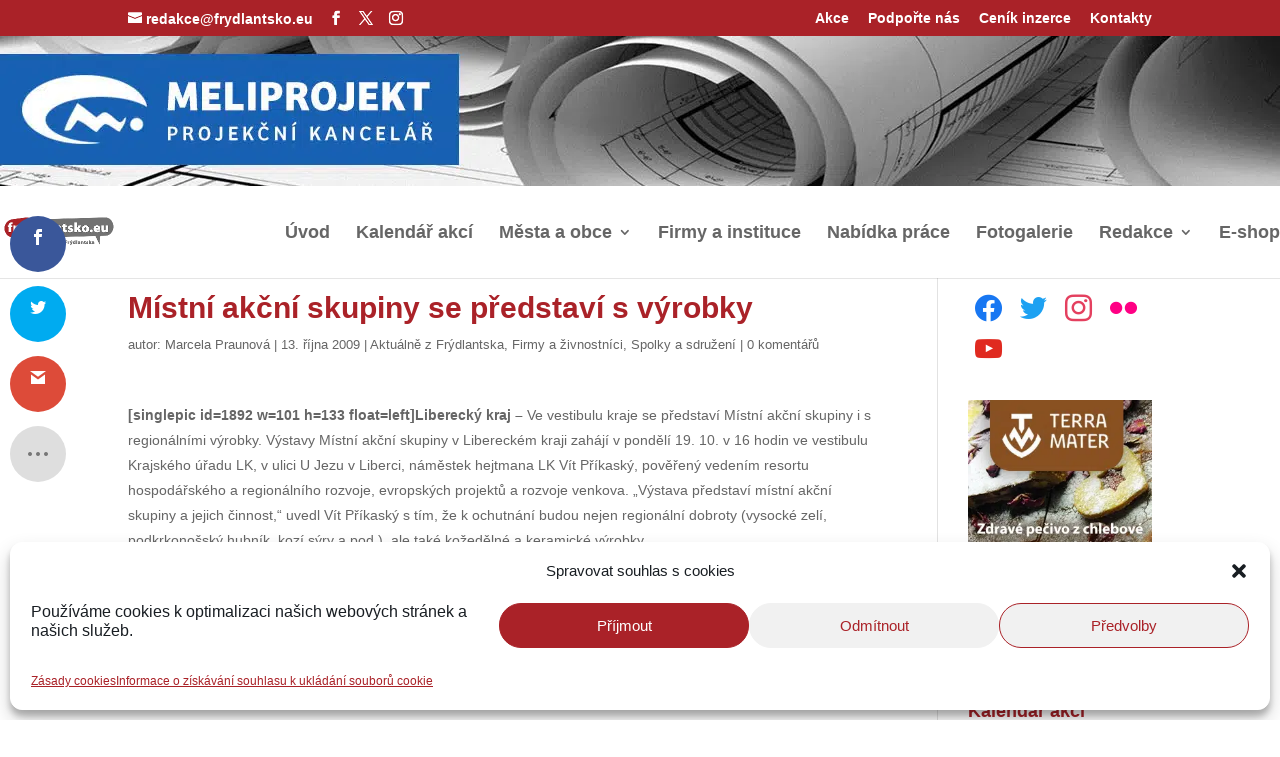

--- FILE ---
content_type: text/html; charset=UTF-8
request_url: https://www.frydlantsko.eu/2009/10/13/mistni-akcni-skupiny-se-predstavi-s-regionalnimi-vyrobky/
body_size: 79018
content:
<!DOCTYPE html>
<html lang="cs" prefix="og: https://ogp.me/ns#">
<head><meta charset="UTF-8" /><script>if(navigator.userAgent.match(/MSIE|Internet Explorer/i)||navigator.userAgent.match(/Trident\/7\..*?rv:11/i)){var href=document.location.href;if(!href.match(/[?&]nowprocket/)){if(href.indexOf("?")==-1){if(href.indexOf("#")==-1){document.location.href=href+"?nowprocket=1"}else{document.location.href=href.replace("#","?nowprocket=1#")}}else{if(href.indexOf("#")==-1){document.location.href=href+"&nowprocket=1"}else{document.location.href=href.replace("#","&nowprocket=1#")}}}}</script><script>(()=>{class RocketLazyLoadScripts{constructor(){this.v="2.0.4",this.userEvents=["keydown","keyup","mousedown","mouseup","mousemove","mouseover","mouseout","touchmove","touchstart","touchend","touchcancel","wheel","click","dblclick","input"],this.attributeEvents=["onblur","onclick","oncontextmenu","ondblclick","onfocus","onmousedown","onmouseenter","onmouseleave","onmousemove","onmouseout","onmouseover","onmouseup","onmousewheel","onscroll","onsubmit"]}async t(){this.i(),this.o(),/iP(ad|hone)/.test(navigator.userAgent)&&this.h(),this.u(),this.l(this),this.m(),this.k(this),this.p(this),this._(),await Promise.all([this.R(),this.L()]),this.lastBreath=Date.now(),this.S(this),this.P(),this.D(),this.O(),this.M(),await this.C(this.delayedScripts.normal),await this.C(this.delayedScripts.defer),await this.C(this.delayedScripts.async),await this.T(),await this.F(),await this.j(),await this.A(),window.dispatchEvent(new Event("rocket-allScriptsLoaded")),this.everythingLoaded=!0,this.lastTouchEnd&&await new Promise(t=>setTimeout(t,500-Date.now()+this.lastTouchEnd)),this.I(),this.H(),this.U(),this.W()}i(){this.CSPIssue=sessionStorage.getItem("rocketCSPIssue"),document.addEventListener("securitypolicyviolation",t=>{this.CSPIssue||"script-src-elem"!==t.violatedDirective||"data"!==t.blockedURI||(this.CSPIssue=!0,sessionStorage.setItem("rocketCSPIssue",!0))},{isRocket:!0})}o(){window.addEventListener("pageshow",t=>{this.persisted=t.persisted,this.realWindowLoadedFired=!0},{isRocket:!0}),window.addEventListener("pagehide",()=>{this.onFirstUserAction=null},{isRocket:!0})}h(){let t;function e(e){t=e}window.addEventListener("touchstart",e,{isRocket:!0}),window.addEventListener("touchend",function i(o){o.changedTouches[0]&&t.changedTouches[0]&&Math.abs(o.changedTouches[0].pageX-t.changedTouches[0].pageX)<10&&Math.abs(o.changedTouches[0].pageY-t.changedTouches[0].pageY)<10&&o.timeStamp-t.timeStamp<200&&(window.removeEventListener("touchstart",e,{isRocket:!0}),window.removeEventListener("touchend",i,{isRocket:!0}),"INPUT"===o.target.tagName&&"text"===o.target.type||(o.target.dispatchEvent(new TouchEvent("touchend",{target:o.target,bubbles:!0})),o.target.dispatchEvent(new MouseEvent("mouseover",{target:o.target,bubbles:!0})),o.target.dispatchEvent(new PointerEvent("click",{target:o.target,bubbles:!0,cancelable:!0,detail:1,clientX:o.changedTouches[0].clientX,clientY:o.changedTouches[0].clientY})),event.preventDefault()))},{isRocket:!0})}q(t){this.userActionTriggered||("mousemove"!==t.type||this.firstMousemoveIgnored?"keyup"===t.type||"mouseover"===t.type||"mouseout"===t.type||(this.userActionTriggered=!0,this.onFirstUserAction&&this.onFirstUserAction()):this.firstMousemoveIgnored=!0),"click"===t.type&&t.preventDefault(),t.stopPropagation(),t.stopImmediatePropagation(),"touchstart"===this.lastEvent&&"touchend"===t.type&&(this.lastTouchEnd=Date.now()),"click"===t.type&&(this.lastTouchEnd=0),this.lastEvent=t.type,t.composedPath&&t.composedPath()[0].getRootNode()instanceof ShadowRoot&&(t.rocketTarget=t.composedPath()[0]),this.savedUserEvents.push(t)}u(){this.savedUserEvents=[],this.userEventHandler=this.q.bind(this),this.userEvents.forEach(t=>window.addEventListener(t,this.userEventHandler,{passive:!1,isRocket:!0})),document.addEventListener("visibilitychange",this.userEventHandler,{isRocket:!0})}U(){this.userEvents.forEach(t=>window.removeEventListener(t,this.userEventHandler,{passive:!1,isRocket:!0})),document.removeEventListener("visibilitychange",this.userEventHandler,{isRocket:!0}),this.savedUserEvents.forEach(t=>{(t.rocketTarget||t.target).dispatchEvent(new window[t.constructor.name](t.type,t))})}m(){const t="return false",e=Array.from(this.attributeEvents,t=>"data-rocket-"+t),i="["+this.attributeEvents.join("],[")+"]",o="[data-rocket-"+this.attributeEvents.join("],[data-rocket-")+"]",s=(e,i,o)=>{o&&o!==t&&(e.setAttribute("data-rocket-"+i,o),e["rocket"+i]=new Function("event",o),e.setAttribute(i,t))};new MutationObserver(t=>{for(const n of t)"attributes"===n.type&&(n.attributeName.startsWith("data-rocket-")||this.everythingLoaded?n.attributeName.startsWith("data-rocket-")&&this.everythingLoaded&&this.N(n.target,n.attributeName.substring(12)):s(n.target,n.attributeName,n.target.getAttribute(n.attributeName))),"childList"===n.type&&n.addedNodes.forEach(t=>{if(t.nodeType===Node.ELEMENT_NODE)if(this.everythingLoaded)for(const i of[t,...t.querySelectorAll(o)])for(const t of i.getAttributeNames())e.includes(t)&&this.N(i,t.substring(12));else for(const e of[t,...t.querySelectorAll(i)])for(const t of e.getAttributeNames())this.attributeEvents.includes(t)&&s(e,t,e.getAttribute(t))})}).observe(document,{subtree:!0,childList:!0,attributeFilter:[...this.attributeEvents,...e]})}I(){this.attributeEvents.forEach(t=>{document.querySelectorAll("[data-rocket-"+t+"]").forEach(e=>{this.N(e,t)})})}N(t,e){const i=t.getAttribute("data-rocket-"+e);i&&(t.setAttribute(e,i),t.removeAttribute("data-rocket-"+e))}k(t){Object.defineProperty(HTMLElement.prototype,"onclick",{get(){return this.rocketonclick||null},set(e){this.rocketonclick=e,this.setAttribute(t.everythingLoaded?"onclick":"data-rocket-onclick","this.rocketonclick(event)")}})}S(t){function e(e,i){let o=e[i];e[i]=null,Object.defineProperty(e,i,{get:()=>o,set(s){t.everythingLoaded?o=s:e["rocket"+i]=o=s}})}e(document,"onreadystatechange"),e(window,"onload"),e(window,"onpageshow");try{Object.defineProperty(document,"readyState",{get:()=>t.rocketReadyState,set(e){t.rocketReadyState=e},configurable:!0}),document.readyState="loading"}catch(t){console.log("WPRocket DJE readyState conflict, bypassing")}}l(t){this.originalAddEventListener=EventTarget.prototype.addEventListener,this.originalRemoveEventListener=EventTarget.prototype.removeEventListener,this.savedEventListeners=[],EventTarget.prototype.addEventListener=function(e,i,o){o&&o.isRocket||!t.B(e,this)&&!t.userEvents.includes(e)||t.B(e,this)&&!t.userActionTriggered||e.startsWith("rocket-")||t.everythingLoaded?t.originalAddEventListener.call(this,e,i,o):(t.savedEventListeners.push({target:this,remove:!1,type:e,func:i,options:o}),"mouseenter"!==e&&"mouseleave"!==e||t.originalAddEventListener.call(this,e,t.savedUserEvents.push,o))},EventTarget.prototype.removeEventListener=function(e,i,o){o&&o.isRocket||!t.B(e,this)&&!t.userEvents.includes(e)||t.B(e,this)&&!t.userActionTriggered||e.startsWith("rocket-")||t.everythingLoaded?t.originalRemoveEventListener.call(this,e,i,o):t.savedEventListeners.push({target:this,remove:!0,type:e,func:i,options:o})}}J(t,e){this.savedEventListeners=this.savedEventListeners.filter(i=>{let o=i.type,s=i.target||window;return e!==o||t!==s||(this.B(o,s)&&(i.type="rocket-"+o),this.$(i),!1)})}H(){EventTarget.prototype.addEventListener=this.originalAddEventListener,EventTarget.prototype.removeEventListener=this.originalRemoveEventListener,this.savedEventListeners.forEach(t=>this.$(t))}$(t){t.remove?this.originalRemoveEventListener.call(t.target,t.type,t.func,t.options):this.originalAddEventListener.call(t.target,t.type,t.func,t.options)}p(t){let e;function i(e){return t.everythingLoaded?e:e.split(" ").map(t=>"load"===t||t.startsWith("load.")?"rocket-jquery-load":t).join(" ")}function o(o){function s(e){const s=o.fn[e];o.fn[e]=o.fn.init.prototype[e]=function(){return this[0]===window&&t.userActionTriggered&&("string"==typeof arguments[0]||arguments[0]instanceof String?arguments[0]=i(arguments[0]):"object"==typeof arguments[0]&&Object.keys(arguments[0]).forEach(t=>{const e=arguments[0][t];delete arguments[0][t],arguments[0][i(t)]=e})),s.apply(this,arguments),this}}if(o&&o.fn&&!t.allJQueries.includes(o)){const e={DOMContentLoaded:[],"rocket-DOMContentLoaded":[]};for(const t in e)document.addEventListener(t,()=>{e[t].forEach(t=>t())},{isRocket:!0});o.fn.ready=o.fn.init.prototype.ready=function(i){function s(){parseInt(o.fn.jquery)>2?setTimeout(()=>i.bind(document)(o)):i.bind(document)(o)}return"function"==typeof i&&(t.realDomReadyFired?!t.userActionTriggered||t.fauxDomReadyFired?s():e["rocket-DOMContentLoaded"].push(s):e.DOMContentLoaded.push(s)),o([])},s("on"),s("one"),s("off"),t.allJQueries.push(o)}e=o}t.allJQueries=[],o(window.jQuery),Object.defineProperty(window,"jQuery",{get:()=>e,set(t){o(t)}})}P(){const t=new Map;document.write=document.writeln=function(e){const i=document.currentScript,o=document.createRange(),s=i.parentElement;let n=t.get(i);void 0===n&&(n=i.nextSibling,t.set(i,n));const c=document.createDocumentFragment();o.setStart(c,0),c.appendChild(o.createContextualFragment(e)),s.insertBefore(c,n)}}async R(){return new Promise(t=>{this.userActionTriggered?t():this.onFirstUserAction=t})}async L(){return new Promise(t=>{document.addEventListener("DOMContentLoaded",()=>{this.realDomReadyFired=!0,t()},{isRocket:!0})})}async j(){return this.realWindowLoadedFired?Promise.resolve():new Promise(t=>{window.addEventListener("load",t,{isRocket:!0})})}M(){this.pendingScripts=[];this.scriptsMutationObserver=new MutationObserver(t=>{for(const e of t)e.addedNodes.forEach(t=>{"SCRIPT"!==t.tagName||t.noModule||t.isWPRocket||this.pendingScripts.push({script:t,promise:new Promise(e=>{const i=()=>{const i=this.pendingScripts.findIndex(e=>e.script===t);i>=0&&this.pendingScripts.splice(i,1),e()};t.addEventListener("load",i,{isRocket:!0}),t.addEventListener("error",i,{isRocket:!0}),setTimeout(i,1e3)})})})}),this.scriptsMutationObserver.observe(document,{childList:!0,subtree:!0})}async F(){await this.X(),this.pendingScripts.length?(await this.pendingScripts[0].promise,await this.F()):this.scriptsMutationObserver.disconnect()}D(){this.delayedScripts={normal:[],async:[],defer:[]},document.querySelectorAll("script[type$=rocketlazyloadscript]").forEach(t=>{t.hasAttribute("data-rocket-src")?t.hasAttribute("async")&&!1!==t.async?this.delayedScripts.async.push(t):t.hasAttribute("defer")&&!1!==t.defer||"module"===t.getAttribute("data-rocket-type")?this.delayedScripts.defer.push(t):this.delayedScripts.normal.push(t):this.delayedScripts.normal.push(t)})}async _(){await this.L();let t=[];document.querySelectorAll("script[type$=rocketlazyloadscript][data-rocket-src]").forEach(e=>{let i=e.getAttribute("data-rocket-src");if(i&&!i.startsWith("data:")){i.startsWith("//")&&(i=location.protocol+i);try{const o=new URL(i).origin;o!==location.origin&&t.push({src:o,crossOrigin:e.crossOrigin||"module"===e.getAttribute("data-rocket-type")})}catch(t){}}}),t=[...new Map(t.map(t=>[JSON.stringify(t),t])).values()],this.Y(t,"preconnect")}async G(t){if(await this.K(),!0!==t.noModule||!("noModule"in HTMLScriptElement.prototype))return new Promise(e=>{let i;function o(){(i||t).setAttribute("data-rocket-status","executed"),e()}try{if(navigator.userAgent.includes("Firefox/")||""===navigator.vendor||this.CSPIssue)i=document.createElement("script"),[...t.attributes].forEach(t=>{let e=t.nodeName;"type"!==e&&("data-rocket-type"===e&&(e="type"),"data-rocket-src"===e&&(e="src"),i.setAttribute(e,t.nodeValue))}),t.text&&(i.text=t.text),t.nonce&&(i.nonce=t.nonce),i.hasAttribute("src")?(i.addEventListener("load",o,{isRocket:!0}),i.addEventListener("error",()=>{i.setAttribute("data-rocket-status","failed-network"),e()},{isRocket:!0}),setTimeout(()=>{i.isConnected||e()},1)):(i.text=t.text,o()),i.isWPRocket=!0,t.parentNode.replaceChild(i,t);else{const i=t.getAttribute("data-rocket-type"),s=t.getAttribute("data-rocket-src");i?(t.type=i,t.removeAttribute("data-rocket-type")):t.removeAttribute("type"),t.addEventListener("load",o,{isRocket:!0}),t.addEventListener("error",i=>{this.CSPIssue&&i.target.src.startsWith("data:")?(console.log("WPRocket: CSP fallback activated"),t.removeAttribute("src"),this.G(t).then(e)):(t.setAttribute("data-rocket-status","failed-network"),e())},{isRocket:!0}),s?(t.fetchPriority="high",t.removeAttribute("data-rocket-src"),t.src=s):t.src="data:text/javascript;base64,"+window.btoa(unescape(encodeURIComponent(t.text)))}}catch(i){t.setAttribute("data-rocket-status","failed-transform"),e()}});t.setAttribute("data-rocket-status","skipped")}async C(t){const e=t.shift();return e?(e.isConnected&&await this.G(e),this.C(t)):Promise.resolve()}O(){this.Y([...this.delayedScripts.normal,...this.delayedScripts.defer,...this.delayedScripts.async],"preload")}Y(t,e){this.trash=this.trash||[];let i=!0;var o=document.createDocumentFragment();t.forEach(t=>{const s=t.getAttribute&&t.getAttribute("data-rocket-src")||t.src;if(s&&!s.startsWith("data:")){const n=document.createElement("link");n.href=s,n.rel=e,"preconnect"!==e&&(n.as="script",n.fetchPriority=i?"high":"low"),t.getAttribute&&"module"===t.getAttribute("data-rocket-type")&&(n.crossOrigin=!0),t.crossOrigin&&(n.crossOrigin=t.crossOrigin),t.integrity&&(n.integrity=t.integrity),t.nonce&&(n.nonce=t.nonce),o.appendChild(n),this.trash.push(n),i=!1}}),document.head.appendChild(o)}W(){this.trash.forEach(t=>t.remove())}async T(){try{document.readyState="interactive"}catch(t){}this.fauxDomReadyFired=!0;try{await this.K(),this.J(document,"readystatechange"),document.dispatchEvent(new Event("rocket-readystatechange")),await this.K(),document.rocketonreadystatechange&&document.rocketonreadystatechange(),await this.K(),this.J(document,"DOMContentLoaded"),document.dispatchEvent(new Event("rocket-DOMContentLoaded")),await this.K(),this.J(window,"DOMContentLoaded"),window.dispatchEvent(new Event("rocket-DOMContentLoaded"))}catch(t){console.error(t)}}async A(){try{document.readyState="complete"}catch(t){}try{await this.K(),this.J(document,"readystatechange"),document.dispatchEvent(new Event("rocket-readystatechange")),await this.K(),document.rocketonreadystatechange&&document.rocketonreadystatechange(),await this.K(),this.J(window,"load"),window.dispatchEvent(new Event("rocket-load")),await this.K(),window.rocketonload&&window.rocketonload(),await this.K(),this.allJQueries.forEach(t=>t(window).trigger("rocket-jquery-load")),await this.K(),this.J(window,"pageshow");const t=new Event("rocket-pageshow");t.persisted=this.persisted,window.dispatchEvent(t),await this.K(),window.rocketonpageshow&&window.rocketonpageshow({persisted:this.persisted})}catch(t){console.error(t)}}async K(){Date.now()-this.lastBreath>45&&(await this.X(),this.lastBreath=Date.now())}async X(){return document.hidden?new Promise(t=>setTimeout(t)):new Promise(t=>requestAnimationFrame(t))}B(t,e){return e===document&&"readystatechange"===t||(e===document&&"DOMContentLoaded"===t||(e===window&&"DOMContentLoaded"===t||(e===window&&"load"===t||e===window&&"pageshow"===t)))}static run(){(new RocketLazyLoadScripts).t()}}RocketLazyLoadScripts.run()})();</script>
	
<meta http-equiv="X-UA-Compatible" content="IE=edge">
	<link rel="pingback" href="https://www.frydlantsko.eu/xmlrpc.php" />

	<script type="rocketlazyloadscript" data-rocket-type="text/javascript">
		document.documentElement.className = 'js';
	</script>

	<script type="text/javascript">
/* <![CDATA[ */
(()=>{var e={};e.g=function(){if("object"==typeof globalThis)return globalThis;try{return this||new Function("return this")()}catch(e){if("object"==typeof window)return window}}(),function({ampUrl:n,isCustomizePreview:t,isAmpDevMode:r,noampQueryVarName:o,noampQueryVarValue:s,disabledStorageKey:i,mobileUserAgents:a,regexRegex:c}){if("undefined"==typeof sessionStorage)return;const d=new RegExp(c);if(!a.some((e=>{const n=e.match(d);return!(!n||!new RegExp(n[1],n[2]).test(navigator.userAgent))||navigator.userAgent.includes(e)})))return;e.g.addEventListener("DOMContentLoaded",(()=>{const e=document.getElementById("amp-mobile-version-switcher");if(!e)return;e.hidden=!1;const n=e.querySelector("a[href]");n&&n.addEventListener("click",(()=>{sessionStorage.removeItem(i)}))}));const g=r&&["paired-browsing-non-amp","paired-browsing-amp"].includes(window.name);if(sessionStorage.getItem(i)||t||g)return;const u=new URL(location.href),m=new URL(n);m.hash=u.hash,u.searchParams.has(o)&&s===u.searchParams.get(o)?sessionStorage.setItem(i,"1"):m.href!==u.href&&(window.stop(),location.replace(m.href))}({"ampUrl":"https:\/\/www.frydlantsko.eu\/2009\/10\/13\/mistni-akcni-skupiny-se-predstavi-s-regionalnimi-vyrobky\/?amp=1","noampQueryVarName":"noamp","noampQueryVarValue":"mobile","disabledStorageKey":"amp_mobile_redirect_disabled","mobileUserAgents":["Mobile","Android","Silk\/","Kindle","BlackBerry","Opera Mini","Opera Mobi"],"regexRegex":"^\\\/((?:.|\\n)+)\\\/([i]*)$","isCustomizePreview":false,"isAmpDevMode":false})})();
/* ]]> */
</script>

<!-- Optimalizace pro vyhledávače podle Rank Math PRO - https://rankmath.com/ -->
<title>Místní akční skupiny se představí s výrobky - Frýdlantsko / Frýdlantský výběžek</title>
<link data-rocket-preload as="style" href="https://fonts.googleapis.com/css?family=Noto%20Sans%3A400%2C400italic%2C700%7CPoppins%3A700%2C800%2C900&#038;subset=latin%2Clatin-ext&#038;display=swap" rel="preload">
<link href="https://fonts.googleapis.com/css?family=Noto%20Sans%3A400%2C400italic%2C700%7CPoppins%3A700%2C800%2C900&#038;subset=latin%2Clatin-ext&#038;display=swap" media="print" onload="this.media=&#039;all&#039;" rel="stylesheet">
<noscript><link rel="stylesheet" href="https://fonts.googleapis.com/css?family=Noto%20Sans%3A400%2C400italic%2C700%7CPoppins%3A700%2C800%2C900&#038;subset=latin%2Clatin-ext&#038;display=swap"></noscript>
<meta name="description" content="Místní akční skupiny se představí s výrobky"/>
<meta name="robots" content="index, follow, max-snippet:-1, max-video-preview:-1, max-image-preview:large"/>
<link rel="canonical" href="https://www.frydlantsko.eu/2009/10/13/mistni-akcni-skupiny-se-predstavi-s-regionalnimi-vyrobky/" />
<meta property="og:locale" content="cs_CZ" />
<meta property="og:type" content="article" />
<meta property="og:title" content="Místní akční skupiny se představí s výrobky - Frýdlantsko / Frýdlantský výběžek" />
<meta property="og:description" content="Místní akční skupiny se představí s výrobky" />
<meta property="og:url" content="https://www.frydlantsko.eu/2009/10/13/mistni-akcni-skupiny-se-predstavi-s-regionalnimi-vyrobky/" />
<meta property="og:site_name" content="Frýdlantsko / Frýdlantský výběžek" />
<meta property="article:publisher" content="https://www.facebook.com/freedlantsko/" />
<meta property="article:section" content="Aktuálně z Frýdlantska" />
<meta property="og:updated_time" content="2009-10-14T21:24:28+02:00" />
<meta property="og:image" content="https://www.frydlantsko.eu/wp-content/uploads/2025/07/hejnicke_slavnosti_2025_freedlantsko_marek_strnad-1280x854.jpg" />
<meta property="og:image:secure_url" content="https://www.frydlantsko.eu/wp-content/uploads/2025/07/hejnicke_slavnosti_2025_freedlantsko_marek_strnad-1280x854.jpg" />
<meta property="og:image:width" content="1080" />
<meta property="og:image:height" content="721" />
<meta property="og:image:alt" content="hejnicke slavnosti 2025 freedlantsko marek strnad" />
<meta property="og:image:type" content="image/jpeg" />
<meta property="article:published_time" content="2009-10-13T20:14:36+02:00" />
<meta property="article:modified_time" content="2009-10-14T21:24:28+02:00" />
<meta name="twitter:card" content="summary_large_image" />
<meta name="twitter:title" content="Místní akční skupiny se představí s výrobky - Frýdlantsko / Frýdlantský výběžek" />
<meta name="twitter:description" content="Místní akční skupiny se představí s výrobky" />
<meta name="twitter:site" content="@freedlantsko_eu" />
<meta name="twitter:creator" content="@freedlantsko_eu" />
<meta name="twitter:image" content="https://www.frydlantsko.eu/wp-content/uploads/2025/07/hejnicke_slavnosti_2025_freedlantsko_marek_strnad-1280x854.jpg" />
<meta name="twitter:label1" content="Napsal/a" />
<meta name="twitter:data1" content="Marcela Praunová" />
<meta name="twitter:label2" content="Doba čtení" />
<meta name="twitter:data2" content="Méně než minuta" />
<script type="application/ld+json" class="rank-math-schema-pro">{"@context":"https://schema.org","@graph":[{"@type":["NewsMediaOrganization","Organization"],"@id":"https://www.frydlantsko.eu/#organization","name":"Fr\u00fddlantsko / Fr\u00fddlantsk\u00fd v\u00fdb\u011b\u017eek","url":"https://www.frydlantsko.eu","sameAs":["https://www.facebook.com/freedlantsko/","https://twitter.com/freedlantsko_eu","https://www.instagram.com/freedlantsko.eu/","https://www.youtube.com/channel/UCDDUDkNdOgTzdTGUWX6TEVA"],"logo":{"@type":"ImageObject","@id":"https://www.frydlantsko.eu/#logo","url":"https://www.frydlantsko.eu/wp-content/uploads/2019/01/logotyp_2014_small.jpg","contentUrl":"https://www.frydlantsko.eu/wp-content/uploads/2019/01/logotyp_2014_small.jpg","caption":"Fr\u00fddlantsko / Fr\u00fddlantsk\u00fd v\u00fdb\u011b\u017eek","inLanguage":"cs","width":"462","height":"155"}},{"@type":"WebSite","@id":"https://www.frydlantsko.eu/#website","url":"https://www.frydlantsko.eu","name":"Fr\u00fddlantsko / Fr\u00fddlantsk\u00fd v\u00fdb\u011b\u017eek","alternateName":"Freedlantsko.eu","publisher":{"@id":"https://www.frydlantsko.eu/#organization"},"inLanguage":"cs"},{"@type":"ImageObject","@id":"https://www.frydlantsko.eu/wp-content/uploads/2025/07/hejnicke_slavnosti_2025_freedlantsko_marek_strnad.jpg","url":"https://www.frydlantsko.eu/wp-content/uploads/2025/07/hejnicke_slavnosti_2025_freedlantsko_marek_strnad.jpg","width":"2500","height":"1667","caption":"hejnicke slavnosti 2025 freedlantsko marek strnad","inLanguage":"cs"},{"@type":"BreadcrumbList","@id":"https://www.frydlantsko.eu/2009/10/13/mistni-akcni-skupiny-se-predstavi-s-regionalnimi-vyrobky/#breadcrumb","itemListElement":[{"@type":"ListItem","position":"1","item":{"@id":"https://www.frydlantsko.eu","name":"Dom\u016f"}},{"@type":"ListItem","position":"2","item":{"@id":"https://www.frydlantsko.eu/category/aktualne/","name":"Aktu\u00e1ln\u011b z Fr\u00fddlantska"}},{"@type":"ListItem","position":"3","item":{"@id":"https://www.frydlantsko.eu/2009/10/13/mistni-akcni-skupiny-se-predstavi-s-regionalnimi-vyrobky/","name":"M\u00edstn\u00ed ak\u010dn\u00ed skupiny se p\u0159edstav\u00ed s v\u00fdrobky"}}]},{"@type":"WebPage","@id":"https://www.frydlantsko.eu/2009/10/13/mistni-akcni-skupiny-se-predstavi-s-regionalnimi-vyrobky/#webpage","url":"https://www.frydlantsko.eu/2009/10/13/mistni-akcni-skupiny-se-predstavi-s-regionalnimi-vyrobky/","name":"M\u00edstn\u00ed ak\u010dn\u00ed skupiny se p\u0159edstav\u00ed s v\u00fdrobky - Fr\u00fddlantsko / Fr\u00fddlantsk\u00fd v\u00fdb\u011b\u017eek","datePublished":"2009-10-13T20:14:36+02:00","dateModified":"2009-10-14T21:24:28+02:00","isPartOf":{"@id":"https://www.frydlantsko.eu/#website"},"primaryImageOfPage":{"@id":"https://www.frydlantsko.eu/wp-content/uploads/2025/07/hejnicke_slavnosti_2025_freedlantsko_marek_strnad.jpg"},"inLanguage":"cs","breadcrumb":{"@id":"https://www.frydlantsko.eu/2009/10/13/mistni-akcni-skupiny-se-predstavi-s-regionalnimi-vyrobky/#breadcrumb"}},{"@type":"Person","@id":"https://www.frydlantsko.eu/author/marcela/","name":"Marcela Praunov\u00e1","description":"Fr\u00fddlantsko / Fr\u00fddlantsk\u00fd v\u00fdb\u011b\u017eek","url":"https://www.frydlantsko.eu/author/marcela/","image":{"@type":"ImageObject","@id":"https://secure.gravatar.com/avatar/bfebdc6b26927262f73e07d1a163f22738210344eb2b75e274547059ca9e32fd?s=96&amp;d=identicon&amp;r=g","url":"https://secure.gravatar.com/avatar/bfebdc6b26927262f73e07d1a163f22738210344eb2b75e274547059ca9e32fd?s=96&amp;d=identicon&amp;r=g","caption":"Marcela Praunov\u00e1","inLanguage":"cs"},"sameAs":["http://www.freedlantsko.eu"],"worksFor":{"@id":"https://www.frydlantsko.eu/#organization"}},{"@type":"BlogPosting","headline":"M\u00edstn\u00ed ak\u010dn\u00ed skupiny se p\u0159edstav\u00ed s v\u00fdrobky - Fr\u00fddlantsko / Fr\u00fddlantsk\u00fd v\u00fdb\u011b\u017eek","datePublished":"2009-10-13T20:14:36+02:00","dateModified":"2009-10-14T21:24:28+02:00","articleSection":"Aktu\u00e1ln\u011b z Fr\u00fddlantska, Firmy a \u017eivnostn\u00edci, Spolky a sdru\u017een\u00ed","author":{"@id":"https://www.frydlantsko.eu/author/marcela/","name":"Marcela Praunov\u00e1"},"publisher":{"@id":"https://www.frydlantsko.eu/#organization"},"description":"M\u00edstn\u00ed ak\u010dn\u00ed skupiny se p\u0159edstav\u00ed s v\u00fdrobky","name":"M\u00edstn\u00ed ak\u010dn\u00ed skupiny se p\u0159edstav\u00ed s v\u00fdrobky - Fr\u00fddlantsko / Fr\u00fddlantsk\u00fd v\u00fdb\u011b\u017eek","@id":"https://www.frydlantsko.eu/2009/10/13/mistni-akcni-skupiny-se-predstavi-s-regionalnimi-vyrobky/#richSnippet","isPartOf":{"@id":"https://www.frydlantsko.eu/2009/10/13/mistni-akcni-skupiny-se-predstavi-s-regionalnimi-vyrobky/#webpage"},"image":{"@id":"https://www.frydlantsko.eu/wp-content/uploads/2025/07/hejnicke_slavnosti_2025_freedlantsko_marek_strnad.jpg"},"inLanguage":"cs","mainEntityOfPage":{"@id":"https://www.frydlantsko.eu/2009/10/13/mistni-akcni-skupiny-se-predstavi-s-regionalnimi-vyrobky/#webpage"}}]}</script>
<!-- /Rank Math WordPress SEO plugin -->

<link rel='dns-prefetch' href='//cdnjs.cloudflare.com' />
<link rel='dns-prefetch' href='//www.googletagmanager.com' />
<link rel='dns-prefetch' href='//code.jquery.com' />
<link rel='dns-prefetch' href='//fonts.googleapis.com' />
<link rel='dns-prefetch' href='//pagead2.googlesyndication.com' />
<link href='https://fonts.gstatic.com' crossorigin rel='preconnect' />
<link rel="alternate" type="application/rss+xml" title="Frýdlantsko / Frýdlantský výběžek &raquo; RSS zdroj" href="https://www.frydlantsko.eu/feed/" />
<link rel="alternate" type="application/rss+xml" title="Frýdlantsko / Frýdlantský výběžek &raquo; RSS komentářů" href="https://www.frydlantsko.eu/comments/feed/" />
<link rel="alternate" type="application/rss+xml" title="Frýdlantsko / Frýdlantský výběžek &raquo; RSS komentářů pro Místní akční skupiny se představí s výrobky" href="https://www.frydlantsko.eu/2009/10/13/mistni-akcni-skupiny-se-predstavi-s-regionalnimi-vyrobky/feed/" />
<meta content="Divi v.4.27.4" name="generator"/><link rel='stylesheet' id='wp-statistics-widgets/blocks-style-css' href='https://www.frydlantsko.eu/wp-content/plugins/wp-statistics-widgets/assets//css/blocks.css' type='text/css' media='all' />
<link rel='stylesheet' id='jquery-ui-css' href='https://www.frydlantsko.eu/wp-content/cache/background-css/1/code.jquery.com/ui/1.13.2/themes/base/jquery-ui.css?wpr_t=1765014619' type='text/css' media='all' />
<link rel='stylesheet' id='dashicons-css' href='https://www.frydlantsko.eu/wp-includes/css/dashicons.min.css' type='text/css' media='all' />
<link rel='stylesheet' id='post-views-counter-frontend-css' href='https://www.frydlantsko.eu/wp-content/plugins/post-views-counter/css/frontend.min.css' type='text/css' media='all' />
<link rel='stylesheet' id='wp-block-library-css' href='https://www.frydlantsko.eu/wp-includes/css/dist/block-library/style.min.css' type='text/css' media='all' />
<style id='wp-block-library-theme-inline-css' type='text/css'>
.wp-block-audio :where(figcaption){color:#555;font-size:13px;text-align:center}.is-dark-theme .wp-block-audio :where(figcaption){color:#ffffffa6}.wp-block-audio{margin:0 0 1em}.wp-block-code{border:1px solid #ccc;border-radius:4px;font-family:Menlo,Consolas,monaco,monospace;padding:.8em 1em}.wp-block-embed :where(figcaption){color:#555;font-size:13px;text-align:center}.is-dark-theme .wp-block-embed :where(figcaption){color:#ffffffa6}.wp-block-embed{margin:0 0 1em}.blocks-gallery-caption{color:#555;font-size:13px;text-align:center}.is-dark-theme .blocks-gallery-caption{color:#ffffffa6}:root :where(.wp-block-image figcaption){color:#555;font-size:13px;text-align:center}.is-dark-theme :root :where(.wp-block-image figcaption){color:#ffffffa6}.wp-block-image{margin:0 0 1em}.wp-block-pullquote{border-bottom:4px solid;border-top:4px solid;color:currentColor;margin-bottom:1.75em}.wp-block-pullquote cite,.wp-block-pullquote footer,.wp-block-pullquote__citation{color:currentColor;font-size:.8125em;font-style:normal;text-transform:uppercase}.wp-block-quote{border-left:.25em solid;margin:0 0 1.75em;padding-left:1em}.wp-block-quote cite,.wp-block-quote footer{color:currentColor;font-size:.8125em;font-style:normal;position:relative}.wp-block-quote:where(.has-text-align-right){border-left:none;border-right:.25em solid;padding-left:0;padding-right:1em}.wp-block-quote:where(.has-text-align-center){border:none;padding-left:0}.wp-block-quote.is-large,.wp-block-quote.is-style-large,.wp-block-quote:where(.is-style-plain){border:none}.wp-block-search .wp-block-search__label{font-weight:700}.wp-block-search__button{border:1px solid #ccc;padding:.375em .625em}:where(.wp-block-group.has-background){padding:1.25em 2.375em}.wp-block-separator.has-css-opacity{opacity:.4}.wp-block-separator{border:none;border-bottom:2px solid;margin-left:auto;margin-right:auto}.wp-block-separator.has-alpha-channel-opacity{opacity:1}.wp-block-separator:not(.is-style-wide):not(.is-style-dots){width:100px}.wp-block-separator.has-background:not(.is-style-dots){border-bottom:none;height:1px}.wp-block-separator.has-background:not(.is-style-wide):not(.is-style-dots){height:2px}.wp-block-table{margin:0 0 1em}.wp-block-table td,.wp-block-table th{word-break:normal}.wp-block-table :where(figcaption){color:#555;font-size:13px;text-align:center}.is-dark-theme .wp-block-table :where(figcaption){color:#ffffffa6}.wp-block-video :where(figcaption){color:#555;font-size:13px;text-align:center}.is-dark-theme .wp-block-video :where(figcaption){color:#ffffffa6}.wp-block-video{margin:0 0 1em}:root :where(.wp-block-template-part.has-background){margin-bottom:0;margin-top:0;padding:1.25em 2.375em}
</style>
<link rel='stylesheet' id='wpzoom-social-icons-block-style-css' href='https://www.frydlantsko.eu/wp-content/plugins/social-icons-widget-by-wpzoom/block/dist/style-wpzoom-social-icons.css' type='text/css' media='all' />
<style id='filebird-block-filebird-gallery-style-inline-css' type='text/css'>
ul.filebird-block-filebird-gallery{margin:auto!important;padding:0!important;width:100%}ul.filebird-block-filebird-gallery.layout-grid{display:grid;grid-gap:20px;align-items:stretch;grid-template-columns:repeat(var(--columns),1fr);justify-items:stretch}ul.filebird-block-filebird-gallery.layout-grid li img{border:1px solid #ccc;box-shadow:2px 2px 6px 0 rgba(0,0,0,.3);height:100%;max-width:100%;-o-object-fit:cover;object-fit:cover;width:100%}ul.filebird-block-filebird-gallery.layout-masonry{-moz-column-count:var(--columns);-moz-column-gap:var(--space);column-gap:var(--space);-moz-column-width:var(--min-width);columns:var(--min-width) var(--columns);display:block;overflow:auto}ul.filebird-block-filebird-gallery.layout-masonry li{margin-bottom:var(--space)}ul.filebird-block-filebird-gallery li{list-style:none}ul.filebird-block-filebird-gallery li figure{height:100%;margin:0;padding:0;position:relative;width:100%}ul.filebird-block-filebird-gallery li figure figcaption{background:linear-gradient(0deg,rgba(0,0,0,.7),rgba(0,0,0,.3) 70%,transparent);bottom:0;box-sizing:border-box;color:#fff;font-size:.8em;margin:0;max-height:100%;overflow:auto;padding:3em .77em .7em;position:absolute;text-align:center;width:100%;z-index:2}ul.filebird-block-filebird-gallery li figure figcaption a{color:inherit}.fb-block-hover-animation-zoomIn figure{overflow:hidden}.fb-block-hover-animation-zoomIn figure img{transform:scale(1);transition:.3s ease-in-out}.fb-block-hover-animation-zoomIn figure:hover img{transform:scale(1.3)}.fb-block-hover-animation-shine figure{overflow:hidden;position:relative}.fb-block-hover-animation-shine figure:before{background:linear-gradient(90deg,hsla(0,0%,100%,0) 0,hsla(0,0%,100%,.3));content:"";display:block;height:100%;left:-75%;position:absolute;top:0;transform:skewX(-25deg);width:50%;z-index:2}.fb-block-hover-animation-shine figure:hover:before{animation:shine .75s}@keyframes shine{to{left:125%}}.fb-block-hover-animation-opacity figure{overflow:hidden}.fb-block-hover-animation-opacity figure img{opacity:1;transition:.3s ease-in-out}.fb-block-hover-animation-opacity figure:hover img{opacity:.5}.fb-block-hover-animation-grayscale figure img{filter:grayscale(100%);transition:.3s ease-in-out}.fb-block-hover-animation-grayscale figure:hover img{filter:grayscale(0)}

</style>
<style id='global-styles-inline-css' type='text/css'>
:root{--wp--preset--aspect-ratio--square: 1;--wp--preset--aspect-ratio--4-3: 4/3;--wp--preset--aspect-ratio--3-4: 3/4;--wp--preset--aspect-ratio--3-2: 3/2;--wp--preset--aspect-ratio--2-3: 2/3;--wp--preset--aspect-ratio--16-9: 16/9;--wp--preset--aspect-ratio--9-16: 9/16;--wp--preset--color--black: #000000;--wp--preset--color--cyan-bluish-gray: #abb8c3;--wp--preset--color--white: #ffffff;--wp--preset--color--pale-pink: #f78da7;--wp--preset--color--vivid-red: #cf2e2e;--wp--preset--color--luminous-vivid-orange: #ff6900;--wp--preset--color--luminous-vivid-amber: #fcb900;--wp--preset--color--light-green-cyan: #7bdcb5;--wp--preset--color--vivid-green-cyan: #00d084;--wp--preset--color--pale-cyan-blue: #8ed1fc;--wp--preset--color--vivid-cyan-blue: #0693e3;--wp--preset--color--vivid-purple: #9b51e0;--wp--preset--gradient--vivid-cyan-blue-to-vivid-purple: linear-gradient(135deg,rgba(6,147,227,1) 0%,rgb(155,81,224) 100%);--wp--preset--gradient--light-green-cyan-to-vivid-green-cyan: linear-gradient(135deg,rgb(122,220,180) 0%,rgb(0,208,130) 100%);--wp--preset--gradient--luminous-vivid-amber-to-luminous-vivid-orange: linear-gradient(135deg,rgba(252,185,0,1) 0%,rgba(255,105,0,1) 100%);--wp--preset--gradient--luminous-vivid-orange-to-vivid-red: linear-gradient(135deg,rgba(255,105,0,1) 0%,rgb(207,46,46) 100%);--wp--preset--gradient--very-light-gray-to-cyan-bluish-gray: linear-gradient(135deg,rgb(238,238,238) 0%,rgb(169,184,195) 100%);--wp--preset--gradient--cool-to-warm-spectrum: linear-gradient(135deg,rgb(74,234,220) 0%,rgb(151,120,209) 20%,rgb(207,42,186) 40%,rgb(238,44,130) 60%,rgb(251,105,98) 80%,rgb(254,248,76) 100%);--wp--preset--gradient--blush-light-purple: linear-gradient(135deg,rgb(255,206,236) 0%,rgb(152,150,240) 100%);--wp--preset--gradient--blush-bordeaux: linear-gradient(135deg,rgb(254,205,165) 0%,rgb(254,45,45) 50%,rgb(107,0,62) 100%);--wp--preset--gradient--luminous-dusk: linear-gradient(135deg,rgb(255,203,112) 0%,rgb(199,81,192) 50%,rgb(65,88,208) 100%);--wp--preset--gradient--pale-ocean: linear-gradient(135deg,rgb(255,245,203) 0%,rgb(182,227,212) 50%,rgb(51,167,181) 100%);--wp--preset--gradient--electric-grass: linear-gradient(135deg,rgb(202,248,128) 0%,rgb(113,206,126) 100%);--wp--preset--gradient--midnight: linear-gradient(135deg,rgb(2,3,129) 0%,rgb(40,116,252) 100%);--wp--preset--font-size--small: 13px;--wp--preset--font-size--medium: 20px;--wp--preset--font-size--large: 36px;--wp--preset--font-size--x-large: 42px;--wp--preset--spacing--20: 0.44rem;--wp--preset--spacing--30: 0.67rem;--wp--preset--spacing--40: 1rem;--wp--preset--spacing--50: 1.5rem;--wp--preset--spacing--60: 2.25rem;--wp--preset--spacing--70: 3.38rem;--wp--preset--spacing--80: 5.06rem;--wp--preset--shadow--natural: 6px 6px 9px rgba(0, 0, 0, 0.2);--wp--preset--shadow--deep: 12px 12px 50px rgba(0, 0, 0, 0.4);--wp--preset--shadow--sharp: 6px 6px 0px rgba(0, 0, 0, 0.2);--wp--preset--shadow--outlined: 6px 6px 0px -3px rgba(255, 255, 255, 1), 6px 6px rgba(0, 0, 0, 1);--wp--preset--shadow--crisp: 6px 6px 0px rgba(0, 0, 0, 1);}:root { --wp--style--global--content-size: 823px;--wp--style--global--wide-size: 1080px; }:where(body) { margin: 0; }.wp-site-blocks > .alignleft { float: left; margin-right: 2em; }.wp-site-blocks > .alignright { float: right; margin-left: 2em; }.wp-site-blocks > .aligncenter { justify-content: center; margin-left: auto; margin-right: auto; }:where(.is-layout-flex){gap: 0.5em;}:where(.is-layout-grid){gap: 0.5em;}.is-layout-flow > .alignleft{float: left;margin-inline-start: 0;margin-inline-end: 2em;}.is-layout-flow > .alignright{float: right;margin-inline-start: 2em;margin-inline-end: 0;}.is-layout-flow > .aligncenter{margin-left: auto !important;margin-right: auto !important;}.is-layout-constrained > .alignleft{float: left;margin-inline-start: 0;margin-inline-end: 2em;}.is-layout-constrained > .alignright{float: right;margin-inline-start: 2em;margin-inline-end: 0;}.is-layout-constrained > .aligncenter{margin-left: auto !important;margin-right: auto !important;}.is-layout-constrained > :where(:not(.alignleft):not(.alignright):not(.alignfull)){max-width: var(--wp--style--global--content-size);margin-left: auto !important;margin-right: auto !important;}.is-layout-constrained > .alignwide{max-width: var(--wp--style--global--wide-size);}body .is-layout-flex{display: flex;}.is-layout-flex{flex-wrap: wrap;align-items: center;}.is-layout-flex > :is(*, div){margin: 0;}body .is-layout-grid{display: grid;}.is-layout-grid > :is(*, div){margin: 0;}body{padding-top: 0px;padding-right: 0px;padding-bottom: 0px;padding-left: 0px;}:root :where(.wp-element-button, .wp-block-button__link){background-color: #32373c;border-width: 0;color: #fff;font-family: inherit;font-size: inherit;line-height: inherit;padding: calc(0.667em + 2px) calc(1.333em + 2px);text-decoration: none;}.has-black-color{color: var(--wp--preset--color--black) !important;}.has-cyan-bluish-gray-color{color: var(--wp--preset--color--cyan-bluish-gray) !important;}.has-white-color{color: var(--wp--preset--color--white) !important;}.has-pale-pink-color{color: var(--wp--preset--color--pale-pink) !important;}.has-vivid-red-color{color: var(--wp--preset--color--vivid-red) !important;}.has-luminous-vivid-orange-color{color: var(--wp--preset--color--luminous-vivid-orange) !important;}.has-luminous-vivid-amber-color{color: var(--wp--preset--color--luminous-vivid-amber) !important;}.has-light-green-cyan-color{color: var(--wp--preset--color--light-green-cyan) !important;}.has-vivid-green-cyan-color{color: var(--wp--preset--color--vivid-green-cyan) !important;}.has-pale-cyan-blue-color{color: var(--wp--preset--color--pale-cyan-blue) !important;}.has-vivid-cyan-blue-color{color: var(--wp--preset--color--vivid-cyan-blue) !important;}.has-vivid-purple-color{color: var(--wp--preset--color--vivid-purple) !important;}.has-black-background-color{background-color: var(--wp--preset--color--black) !important;}.has-cyan-bluish-gray-background-color{background-color: var(--wp--preset--color--cyan-bluish-gray) !important;}.has-white-background-color{background-color: var(--wp--preset--color--white) !important;}.has-pale-pink-background-color{background-color: var(--wp--preset--color--pale-pink) !important;}.has-vivid-red-background-color{background-color: var(--wp--preset--color--vivid-red) !important;}.has-luminous-vivid-orange-background-color{background-color: var(--wp--preset--color--luminous-vivid-orange) !important;}.has-luminous-vivid-amber-background-color{background-color: var(--wp--preset--color--luminous-vivid-amber) !important;}.has-light-green-cyan-background-color{background-color: var(--wp--preset--color--light-green-cyan) !important;}.has-vivid-green-cyan-background-color{background-color: var(--wp--preset--color--vivid-green-cyan) !important;}.has-pale-cyan-blue-background-color{background-color: var(--wp--preset--color--pale-cyan-blue) !important;}.has-vivid-cyan-blue-background-color{background-color: var(--wp--preset--color--vivid-cyan-blue) !important;}.has-vivid-purple-background-color{background-color: var(--wp--preset--color--vivid-purple) !important;}.has-black-border-color{border-color: var(--wp--preset--color--black) !important;}.has-cyan-bluish-gray-border-color{border-color: var(--wp--preset--color--cyan-bluish-gray) !important;}.has-white-border-color{border-color: var(--wp--preset--color--white) !important;}.has-pale-pink-border-color{border-color: var(--wp--preset--color--pale-pink) !important;}.has-vivid-red-border-color{border-color: var(--wp--preset--color--vivid-red) !important;}.has-luminous-vivid-orange-border-color{border-color: var(--wp--preset--color--luminous-vivid-orange) !important;}.has-luminous-vivid-amber-border-color{border-color: var(--wp--preset--color--luminous-vivid-amber) !important;}.has-light-green-cyan-border-color{border-color: var(--wp--preset--color--light-green-cyan) !important;}.has-vivid-green-cyan-border-color{border-color: var(--wp--preset--color--vivid-green-cyan) !important;}.has-pale-cyan-blue-border-color{border-color: var(--wp--preset--color--pale-cyan-blue) !important;}.has-vivid-cyan-blue-border-color{border-color: var(--wp--preset--color--vivid-cyan-blue) !important;}.has-vivid-purple-border-color{border-color: var(--wp--preset--color--vivid-purple) !important;}.has-vivid-cyan-blue-to-vivid-purple-gradient-background{background: var(--wp--preset--gradient--vivid-cyan-blue-to-vivid-purple) !important;}.has-light-green-cyan-to-vivid-green-cyan-gradient-background{background: var(--wp--preset--gradient--light-green-cyan-to-vivid-green-cyan) !important;}.has-luminous-vivid-amber-to-luminous-vivid-orange-gradient-background{background: var(--wp--preset--gradient--luminous-vivid-amber-to-luminous-vivid-orange) !important;}.has-luminous-vivid-orange-to-vivid-red-gradient-background{background: var(--wp--preset--gradient--luminous-vivid-orange-to-vivid-red) !important;}.has-very-light-gray-to-cyan-bluish-gray-gradient-background{background: var(--wp--preset--gradient--very-light-gray-to-cyan-bluish-gray) !important;}.has-cool-to-warm-spectrum-gradient-background{background: var(--wp--preset--gradient--cool-to-warm-spectrum) !important;}.has-blush-light-purple-gradient-background{background: var(--wp--preset--gradient--blush-light-purple) !important;}.has-blush-bordeaux-gradient-background{background: var(--wp--preset--gradient--blush-bordeaux) !important;}.has-luminous-dusk-gradient-background{background: var(--wp--preset--gradient--luminous-dusk) !important;}.has-pale-ocean-gradient-background{background: var(--wp--preset--gradient--pale-ocean) !important;}.has-electric-grass-gradient-background{background: var(--wp--preset--gradient--electric-grass) !important;}.has-midnight-gradient-background{background: var(--wp--preset--gradient--midnight) !important;}.has-small-font-size{font-size: var(--wp--preset--font-size--small) !important;}.has-medium-font-size{font-size: var(--wp--preset--font-size--medium) !important;}.has-large-font-size{font-size: var(--wp--preset--font-size--large) !important;}.has-x-large-font-size{font-size: var(--wp--preset--font-size--x-large) !important;}
:where(.wp-block-post-template.is-layout-flex){gap: 1.25em;}:where(.wp-block-post-template.is-layout-grid){gap: 1.25em;}
:where(.wp-block-columns.is-layout-flex){gap: 2em;}:where(.wp-block-columns.is-layout-grid){gap: 2em;}
:root :where(.wp-block-pullquote){font-size: 1.5em;line-height: 1.6;}
</style>
<link rel='stylesheet' id='hover-style-css' href='https://www.frydlantsko.eu/wp-content/plugins/divi-tweaker/public/css/hover-min.css' type='text/css' media='all' />
<link rel='stylesheet' id='cmplz-general-css' href='https://www.frydlantsko.eu/wp-content/plugins/complianz-gdpr/assets/css/cookieblocker.min.css' type='text/css' media='all' />
<link rel='stylesheet' id='et_monarch-css-css' href='https://www.frydlantsko.eu/wp-content/plugins/monarch/css/style.css' type='text/css' media='all' />
<link rel='stylesheet' id='wp-statistics-widgets-css' href='https://www.frydlantsko.eu/wp-content/plugins/wp-statistics-widgets/assets/css/style.css' type='text/css' media='all' />
<link rel='stylesheet' id='wp-statistics-widget-blocks-css' href='https://www.frydlantsko.eu/wp-content/plugins/wp-statistics-widgets/assets/css/blocks.css' type='text/css' media='all' />

<link rel='stylesheet' id='evcal_cal_default-css' href='https://www.frydlantsko.eu/wp-content/cache/background-css/1/www.frydlantsko.eu/wp-content/plugins/eventON/assets/css/eventon_styles.css?wpr_t=1765014619' type='text/css' media='all' />
<link rel='stylesheet' id='evo_addon_styles-css' href='https://www.frydlantsko.eu/wp-content/cache/background-css/1/www.frydlantsko.eu/wp-content/plugins/eventON/assets/css/eventon_addon_styles.css?wpr_t=1765014619' type='text/css' media='all' />
<link rel='stylesheet' id='evo_font_icons-css' href='//www.frydlantsko.eu/wp-content/plugins/eventON/assets/fonts/all.css' type='text/css' media='all' />
<style id='evo_dynamic_styles-inline-css' type='text/css'>
.eventon_events_list .eventon_list_event .desc_trig, .evopop_top{background-color:#c71c1c}.eventon_events_list .eventon_list_event .desc_trig:hover{background-color:#b0b0b0}.ajde_evcal_calendar .calendar_header p,
			.eventon_events_list .eventon_list_event .evoet_cx span.evoet_dayblock span, 
			.evo_pop_body .evoet_cx span.evoet_dayblock span,
			.ajde_evcal_calendar .evcal_evdata_row .evcal_evdata_cell h3.evo_h3,
			.evo_lightbox_content h3.evo_h3, h2.evo_h2, h3.evo_h3,h4.evo_h4,
			body .ajde_evcal_calendar h4.evo_h4, 
			.evo_content_in h4.evo_h4,
			.evo_metarow_ICS .evcal_evdata_cell p a,
			.eventon_events_list .eventon_list_event .evoet_cx span.evcal_desc2, 
			.eventon_list_event .evoet_cx span.evcal_event_title,
			.evoet_cx span.evcal_desc2,	
			.evo_metarow_ICS .evcal_evdata_cell p a, 
			.evo_metarow_learnMICS .evcal_col50 .evcal_evdata_cell p a,
			.eventon_list_event .evo_metarow_locImg p.evoLOCtxt .evo_loc_text_title,		
			.evo_clik_row .evo_h3,
			.evotax_term_card .evotax_term_details h2, 
			.evotax_term_card h3.evotax_term_subtitle,
			.ajde_evcal_calendar .evo_sort_btn,
			.eventon_main_section  #evcal_cur,	
			.ajde_evcal_calendar .calendar_header p.evo_month_title,		
			.ajde_evcal_calendar .eventon_events_list .evcal_month_line p,
			.eventon_events_list .eventon_list_event .evcal_cblock,			
			.ajde_evcal_calendar .evcal_month_line,
			.eventon_event .event_excerpt_in h3,
			.ajde_evcal_calendar .evo_footer_nav p.evo_month_title,
			.evo_eventon_live_now_section h3,
			.evo_tab_view .evo_tabs p.evo_tab,
			.evo_metarow_virtual .evo_live_now_tag,
			.evo_page_body .evo_sin_page .evosin_event_title,#eventon_form h2, 
				#eventon_form h3,
				#eventon_form p #evoau_submit, 
				a.evoAU_form_trigger_btn, 
				.evoau_submission_form .msub_row a, 
				.row .enterNew,
				.evoau_submission_form .formBtnS{font-family:'Poppins', sans-serif}.ajde_evcal_calendar .eventon_events_list p,	
		.evo_lightbox p,
		.eventon_events_list .eventon_list_event .evoet_cx span, 
		.evo_pop_body .evoet_cx span,	
		.eventon_events_list .eventon_list_event .evoet_cx span.evcal_event_subtitle, 
		.evo_pop_body .evoet_cx span.evcal_event_subtitle,
		.ajde_evcal_calendar .eventon_list_event .event_description .evcal_btn, 
		.evo_pop_body .evcal_btn, .evcal_btn,
		.eventon_events_list .eventon_list_event .cancel_event .evo_event_headers, 
		.evo_pop_body .evo_event_headers.canceled,
		.eventon_events_list .eventon_list_event .evcal_list_a .evo_above_title span,
		.evo_pop_body .evcal_list_a .evo_above_title span,
		.evcal_evdata_row.evcal_event_details .evcal_evdata_cell p,
		#evcal_list .eventon_list_event .evoInput, .evo_pop_body .evoInput,
		.evcal_evdata_row .evcal_evdata_cell p, 
		#evcal_list .eventon_list_event p.no_events,
		.ajde_evcal_calendar .eventon_events_list .eventon_desc_in ul,
		.evoGuideCall em,
		.evo_cal_above span,
		.ajde_evcal_calendar .calendar_header .evo_j_dates .legend,
		.eventon_sort_line p, .eventon_filter_line p,
		.evcal_evdata_row,#eventon_form p input, 
				#eventon_form p textarea, 
				#eventon_form p select, 
				#eventon_form p.dropdown_row select,
				.evoau_cat_select_field,
				#eventon_form p select.evoau_location_select,
				#eventon_form p label,
				.evoau_selectmul,
				.row .evoau_img_preview span,
				.evoau_file_field span.evoau_img_btn,
				.eventon_au_form_section.overLay .closeForm{font-family:'Noto Sans',arial}.ajde_evcal_calendar .evo_sort_btn, .eventon_sf_field p, .evo_srt_sel p.fa{color:#ffffff}.ajde_evcal_calendar .evo_sort_btn:hover{color:#d8d8d8}#evcal_list .eventon_list_event .evoet_cx em, .evo_lightboxes .evoet_cx em{color:#ffffff}#evcal_list .eventon_list_event .evoet_cx em a{color:#949494}.eventon_events_list .eventon_list_event a,
				.evocard_row .evo_metarow_organizer .evo_card_organizer_social a,
				.evo_lightbox .evo_tax_social_media a{color:#aa2229}
				#evcal_list .eventon_list_event .event_description .evcal_btn, 
				#evcal_list .eventon_list_event .event_description .evcal_btn p, 
				body .evo_lightboxes .evo_lightbox_body.evo_pop_body .evcal_btn,
				.ajde_evcal_calendar .eventon_list_event .event_description .evcal_btn, 
				.evo_lightbox .evcal_btn, body .evcal_btn,
				.evo_lightbox.eventon_events_list .eventon_list_event a.evcal_btn,
				.evcal_btn,.evo_btn_arr,.evo_btn_arr_circ{color:#ffffff;background:#aa2229;}#evcal_list .eventon_list_event .event_description .evcal_btn:hover, 
				body .evo_lightboxes .evo_lightbox_body.evo_pop_body .evcal_btn:hover,
				.ajde_evcal_calendar .eventon_list_event .event_description .evcal_btn:hover, 
				.evo_pop_body .evcal_btn:hover, .evcal_btn:hover,.evcal_evdata_row.evo_clik_row:hover{color:#ffffff;background:#595959;}.evcal_evdata_row.evo_clik_row:hover &gt; *, .evcal_evdata_row.evo_clik_row:hover i{color:#ffffff}.eventon_list_event .evo_btn_secondary, 
				.ajde_evcal_calendar .eventon_list_event .event_description .evcal_btn.evo_btn_secondary,
				.evo_lightbox .evcal_btn.evo_btn_secondary, 
				body .evcal_btn.evo_btn_secondary,
				#evcal_list .eventon_list_event .event_description .evcal_btn.evo_btn_secondary,
				.evcal_btn.evo_btn_secondary,
				.evo_btn_secondary{color:#ffffff;background:#d2d2d2;}.eventon_list_event .evo_btn_secondary:hover, 
				.ajde_evcal_calendar .eventon_list_event .event_description .evcal_btn.evo_btn_secondary:hover,
				.evo_lightbox .evcal_btn.evo_btn_secondary:hover, 
				body .evcal_btn.evo_btn_secondary:hover,
				#evcal_list .eventon_list_event .event_description .evcal_btn.evo_btn_secondary:hover,
				.eventon_list_event .evo_btn_secondary:hover, 
				.evcal_btn.evo_btn_secondary:hover,
				.evo_btn_secondary:hover{color:#ffffff;background:#bebebe;}.evocard_row .evcal_evdata_icons i, .evocard_row .evcal_evdata_custometa_icons i{color:#6B6B6B;font-size:20px;}.evcal_evdata_row .evcal_evdata_cell h3, .evo_clik_row .evo_h3{font-size:18px}#evcal_list .eventon_list_event .evcal_cblock, .evo_lightboxes .evo_pop_body .evcal_cblock{color:#ffffff}.evcal_evdata_row .evcal_evdata_cell h2, .evcal_evdata_row .evcal_evdata_cell h3, .evorow .evo_clik_row h3, 
			.evcal_evdata_row .evcal_evdata_cell h3 a{color:#aa2229}#evcal_list .eventon_list_event .evcal_eventcard p, 
				.ajde_evcal_calendar .eventon_events_list .eventon_desc_in ul,
				.evo_lightboxes .evo_pop_body .evcal_evdata_row .evcal_evdata_cell p,
				.evo_lightboxes .evcal_evdata_cell p a{color:#000000}.ajde_evcal_calendar #evcal_head.calendar_header #evcal_cur, .ajde_evcal_calendar .evcal_month_line p, .ajde_evcal_calendar .evo_footer_nav p.evo_month_title{color:#b5b5b5}.eventon_events_list .eventon_list_event .event_description, .evo_lightbox.eventcard .evo_lightbox_body{background-color:#a1a1a1}.evocard_box{background-color:#bababa}.evcal_event_details .evcal_evdata_cell.shorter_desc .eventon_desc_in:after{background:linear-gradient(to top,	#bababa 20%, #bababa00 80%)}.event_description .bordb, #evcal_list .bordb, .eventon_events_list .eventon_list_event .event_description, .bordr, #evcal_list,
					#evcal_list p.desc_trig_outter, 
					.evopop_top,
					.evo_pop_body .bordb{border-color:#d6d6d6}.eventon_events_list .eventon_list_event .evcal_list_a.featured_event{background-color:#F9ECE4}.eventon_events_list .eventon_list_event .desc_trig:hover{border-left-width:7px}.eventon_events_list .eventon_list_event .evcal_list_a.featured_event:hover{background-color:#FAE4D7}.eventon_events_list .eventon_list_event .evoet_cx span.evo_above_title span.featured, .evo_pop_body .evoet_cx span.evo_above_title span.featured,
				.evosv_grid .evosv_tag.featured{color:#ffffff;background-color:#ffcb55;}.eventon_events_list .eventon_list_event .evoet_cx span.evo_above_title span.completed, .evo_pop_body .evoet_cx span.evo_above_title span.completed,
				.evosv_grid .evosv_tag.completed{color:#ffffff;background-color:#585858;}.evoet_cx .evo_ep_bar b, .evoet_cx .evo_ep_bar b:before{background-color:#f79191}.evoet_cx .evo_ep_bar.evo_completed b{background-color:#9a9a9a}.ajde_evcal_calendar.color #evcal_list .eventon_list_event .evcal_cblock,
				.ajde_evcal_calendar.color #evcal_list.eventon_events_list .eventon_list_event p .evoet_cx span.evcal_event_title,
				.ajde_evcal_calendar.color #evcal_list .eventon_list_event .evoet_cx span.evcal_event_title,
				.ajde_evcal_calendar.color #evcal_list .eventon_list_event .evoet_cx span.evcal_event_subtitle,
				.ajde_evcal_calendar.color #evcal_list .eventon_list_event .evoet_cx em,
				.ajde_evcal_calendar.color #evcal_list .eventon_list_event .evoet_cx .evcal_desc_info,
				.ajde_evcal_calendar.color .eventon_events_list .eventon_list_event .evcal_cblock em.evo_day,
				.ajde_evcal_calendar.color .evoet_cx span,
				.ajde_evcal_calendar.color .evoet_cx .evo_below_title .status_reason,
				.ajde_evcal_calendar.color .evoet_cx .evo_tz_time .evo_tz,
				.ajde_evcal_calendar.color .evoet_cx .evo_mytime.tzo_trig i,
				.ajde_evcal_calendar.color .evoet_cx .evo_mytime.tzo_trig b,
				.ajde_evcal_calendar.color .evoet_cx em i,
				.ajde_evcal_calendar.color .evoet_cx .evo_ep_pre,
				.ajde_evcal_calendar.color .evoet_cx .evo_ep_time,
				.ajde_evcal_calendar.color .evoet_cx .evo_mytime.tzo_trig:hover i,
				.ajde_evcal_calendar.color .evoet_cx .evo_mytime.tzo_trig:hover b,

				.evo_lightboxes .color.eventon_list_event .evcal_cblock,
				.evo_lightboxes .color.eventon_list_event .evoet_cx span,
				.evo_lightboxes .color.eventon_list_event .evoet_cx span.evcal_event_title,
				.evo_lightboxes .color.eventon_list_event .evoet_cx span.evcal_event_subtitle,
				.evo_lightboxes .color.eventon_list_event .evoet_cx em,
				.evo_lightboxes .color.eventon_list_event .evoet_cx .evcal_desc_info,
				.evo_lightboxes .color.eventon_list_event .evcal_cblock em.evo_day,
				.evo_lightboxes .color.eventon_list_event .evoet_cx .evo_tz_time &gt; *,
				.evo_lightboxes .color.eventon_list_event .evoet_cx .evo_mytime.tzo_trig i,
				.evo_lightboxes .color.eventon_list_event .evoet_cx .evo_mytime.tzo_trig b{color:#ffffff}.event_description .evcal_close{background-color:#eaeaea}.event_description .evcal_close:hover{background-color:#c7c7c7}.evo_lightboxes .evopopclose, .evo_lightboxes .evolbclose{background-color:#202124}.evo_lightboxes .evopopclose:hover, .evo_lightboxes .evolbclose:hover{background-color:#cfcfcf}.evo_lightboxes .evolbclose:before, .evo_lightboxes .evolbclose:after{background-color:#ffffff}.evo_lightboxes .evolbclose:hover:before, .evo_lightboxes .evolbclose:hover:after{background-color:#666666}#evcal_list .evorow.getdirections, .evo_pop_body .evorow.getdirections{background-color:#c7c7c7}#evcal_list .evorow.getdirections .evoInput, .evo_pop_body .evorow.getdirections .evoInput{color:#000000}.ajde_evcal_calendar #evcal_list.eventon_events_list .eventon_list_event p .evoet_cx span.evcal_event_title{color:#ffffff}.eventon_events_list .eventon_list_event .evoet_cx span.evcal_event_subtitle, 
				.evo_lightboxes .evo_pop_body .evoet_cx span.evcal_event_subtitle{color:#d4d4d4}.fp_popup_option i{color:#999;font-size:22px;}.evo_cal_above span{color:#ffffff;background-color:#000000;}.evo_cal_above span.evo-gototoday-btn{color:#ffffff;background-color:#545454;}.evo_cal_above span.evo-gototoday-btn:hover{color:#ffffff;background-color:#d3d3d3;}.ajde_evcal_calendar .calendar_header .evo_j_dates .legend a{color:#c71c1c;background-color:#f5f5f5;}.ajde_evcal_calendar .calendar_header .evo_j_dates .legend a.current{color:#ffffff;background-color:#bdbdbd;}.ajde_evcal_calendar .calendar_header .evo_j_dates .legend a.set{color:#ffffff;background-color:#aa2229;}.ajde_evcal_calendar .calendar_header .evcal_arrows, .evo_footer_nav .evcal_arrows{border-color:#707070;background-color:#ffffff;}.ajde_evcal_calendar .calendar_header .evcal_arrows:hover, .evo_footer_nav .evcal_arrows:hover{background-color:#000000;}.ajde_evcal_calendar .calendar_header .evcal_arrows:before,.evo_footer_nav .evcal_arrows:before{border-color:#7d7d7d}.ajde_evcal_calendar .calendar_header .evcal_arrows.evcal_btn_next:hover:before,.ajde_evcal_calendar .calendar_header .evcal_arrows.evcal_btn_prev:hover:before,.evo_footer_nav .evcal_arrows.evcal_btn_prev:hover:before,.evo_footer_nav .evcal_arrows.evcal_btn_next:hover:before{border-color:#ffffff}.eventon_events_list .eventon_list_event .evoet_cx span.evo_above_title span, .evo_pop_body .evoet_cx span.evo_above_title span{color:#ffffff;background-color:#F79191;}.eventon_events_list .eventon_list_event .evoet_cx span.evo_above_title span.canceled, .evo_pop_body .evoet_cx span.evo_above_title span.canceled{color:#ffffff;background-color:#F79191;}.eventon_events_list .eventon_list_event .evoet_cx span.evo_above_title span.vir,, .evo_pop_body .evoet_cx span.evo_above_title span.vir,
				.evosv_grid .evosv_tag.vir{color:#ffffff;background-color:#5bdaf7;}.eventon_events_list .eventon_list_event .evoet_cx span.evo_above_title span.postponed, .evo_pop_body .evoet_cx span.evo_above_title span.postponed,
			.evosv_grid .evosv_tag.postponed{color:#ffffff;background-color:#e3784b;}.eventon_events_list .eventon_list_event .evoet_cx span.evo_above_title span.movedonline, .evo_pop_body .evoet_cx span.evo_above_title span.movedonline,
			.evosv_grid .evosv_tag.movedonline{color:#ffffff;background-color:#6edccd;}.eventon_events_list .eventon_list_event .evoet_cx span.evo_above_title span.rescheduled, .evo_pop_body .evoet_cx span.evo_above_title span.rescheduled,
			.evosv_grid .evosv_tag.rescheduled{color:#ffffff;background-color:#67ef78;}.ajde_evcal_calendar #evcal_list.eventon_events_list .eventon_list_event .cancel_event.evcal_list_a, .evo_lightbox_body.eventon_list_event.cancel_event .evopop_top{background-color:#b0b0b0}.eventon_events_list .eventon_list_event .cancel_event.evcal_list_a:before{color:#333333}#eventon_loadbar{background-color:#e8e8e8}#eventon_loadbar:before{background-color:#aa2229}.evoet_cx .evcal_desc3 em.evocmd_button, #evcal_list .evoet_cx .evcal_desc3 em.evocmd_button{color:#ffffff;background-color:#3b3b3b;}.evo_metarow_socialmedia a.evo_ss:hover{background-color:#9e9e9e;}.evo_metarow_socialmedia a.evo_ss i{color:#aa2229;}.evo_metarow_socialmedia a.evo_ss:hover i{color:#ffffff;}.evo_metarow_socialmedia .evo_sm{border-color:#cdcdcd}.eventon_events_list .evoShow_more_events span{background-color:#b4b4b4;color:#ffffff;}.evo_card_health_boxes .evo_health_b{background-color:#ececec;color:#ababab;}.evo_card_health_boxes .evo_health_b svg, .evo_card_health_boxes .evo_health_b i.fa{fill:#202124;color:#202124;}.evo_health_b.ehb_other{border-color:#e0e0e0}.eventon_list_event .evoet_cx em.evo_mytime.tzo_trig i
				{color:#2eb4dc}.eventon_list_event .evoet_cx em.evo_mytime,
				.eventon_list_event .evoet_cx em.evo_mytime.tzo_trig:hover,
				.eventon_list_event .evoet_cx em.evo_mytime,
				.eventon_list_event .evcal_evdata_cell .evo_mytime,
				.eventon_list_event .evcal_evdata_cell .evo_mytime.tzo_trig{background-color:#2eb4dc}.eventon_list_event .evoet_cx em.evo_mytime &gt;*, 
				.eventon_list_event .evcal_evdata_cell .evo_mytime &gt;*,
				.eventon_list_event .evoet_cx em.evo_mytime.tzo_trig:hover &gt;*{color:#ffffff}.eventon_events_list .evose_repeat_header span.title{background-color:#fed584;color:#202124;}.eventon_events_list .evose_repeat_header .ri_nav a, 
				.eventon_events_list .evose_repeat_header .ri_nav a:visited, 
				.eventon_events_list .evose_repeat_header .ri_nav a:hover{color:#656565}.eventon_events_list .evose_repeat_header .ri_nav b{border-color:#808080}body .EVOSR_section a.evo_do_search, body a.evosr_search_btn, .evo_search_bar_in a.evosr_search_btn{color:#aa2229}body .EVOSR_section a.evo_do_search:hover, body a.evosr_search_btn:hover, .evo_search_bar_in a.evosr_search_btn:hover{color:#bbbbbb}body .EVOSR_section input[type=text], .evo_search_bar input[type=text]{border-color:#ffffff;background-color:#ffffff;}.evosr_blur{background-color:#f7e3b7;color:#14141E;}.evo_search_results_count span{background-color:#d2d2d2;color:#ffffff;}body .EVOSR_section input[type=text]:hover, .evo_search_bar input[type=text]:hover{border-color:#ebebeb}.evo_search_results_count{color:#ffffff}.evo_eventon_live_now_section h3{color:#202124}.evo_eventon_live_now_section .evo_eventon_now_next{background-color:#ececec}.evo_eventon_live_now_section .evo_eventon_now_next h3{color:#202124}.evo_eventon_live_now_section .evo_eventon_now_next h3 .evo_countdowner{background-color:#656565;color:#ffffff;}.evo_eventon_live_now_section p.evo_eventon_no_events_now{background-color:#d6f5d2;color:#888888;}.ajde_evcal_calendar.esty_1 #evcal_list .eventon_list_event.no_events p.no_events,   .ajde_evcal_calendar.esty_2 #evcal_list .eventon_list_event.no_events p.no_events, .ajde_evcal_calendar.esty_3 #evcal_list .eventon_list_event.no_events p.no_events{background-color:#ffffff}.ajde_evcal_calendar.esty_1 #evcal_list .eventon_list_event.no_events p.no_events, .ajde_evcal_calendar.esty_2 #evcal_list .eventon_list_event.no_events p.no_events,.ajde_evcal_calendar.esty_3 #evcal_list .eventon_list_event.no_events p.no_events, .ajde_evcal_calendar.esty_1 #evcal_list .eventon_list_event.no_events p.no_events a, .ajde_evcal_calendar.esty_2 #evcal_list .eventon_list_event.no_events p.no_events a, .ajde_evcal_calendar.esty_3 #evcal_list .eventon_list_event.no_events p.no_events a{color:#202124}.ajde_evcal_calendar.esty_0 #evcal_list .eventon_list_event.no_events p.no_events,   .ajde_evcal_calendar.esty_4 #evcal_list .eventon_list_event.no_events p.no_events{background-color:#ffffff}.ajde_evcal_calendar.esty_0 #evcal_list .eventon_list_event.no_events p.no_events, .ajde_evcal_calendar.esty_4 #evcal_list .eventon_list_event.no_events p.no_events,.ajde_evcal_calendar.esty_0 #evcal_list .eventon_list_event.no_events p.no_events a,.ajde_evcal_calendar.esty_4 #evcal_list .eventon_list_event.no_events p.no_events a{color:#202124}.evoau_submission_form .submit_row input, .evoau_submission_form .evcal_btn{color:#ffffff;background:#aa2229;}.evoau_submission_form .submit_row input:hover{color:#ffffff;background-color:#595959;}.evoau_submission_form #evoau_form p #evoau_submit, body a.evoAU_form_trigger_btn, body .evoau_submission_form .msub_row a, body .evcal_btn.evoau, body .evoau_submission_form.loginneeded .evcal_btn{color:#ffffff;background-color:#aa2229;}body .evoau_submission_form{border-color:#d9d7d7;background-color:#ffffff;}body #evoau_form .row .enterNew{color:#ffffff;background-color:#52b4e4;}body .evoau_submission_form h2, body .evoau_submission_form h3{color:#202124}body .evoau_submission_form p label{color:#202124}.evoau_submission_form .row p .evo_date_time_select input.evoau_dpicker{background-color:#f5c485;color:#ffffff;}.evoau_submission_form .evo_date_time_select .evoau_time_edit .time_select select{background-color:#f9d29f;color:#717171;}.evoau_submission_form .evo_date_time_select .evoau_time_edit .time_select select.ampm_sel{background-color:#ffebd1;color:#717171;}
.eventon_events_list .eventon_list_event .desc_trig, .evopop_top{background-color:#c71c1c}.eventon_events_list .eventon_list_event .desc_trig:hover{background-color:#b0b0b0}.ajde_evcal_calendar .calendar_header p,
			.eventon_events_list .eventon_list_event .evoet_cx span.evoet_dayblock span, 
			.evo_pop_body .evoet_cx span.evoet_dayblock span,
			.ajde_evcal_calendar .evcal_evdata_row .evcal_evdata_cell h3.evo_h3,
			.evo_lightbox_content h3.evo_h3, h2.evo_h2, h3.evo_h3,h4.evo_h4,
			body .ajde_evcal_calendar h4.evo_h4, 
			.evo_content_in h4.evo_h4,
			.evo_metarow_ICS .evcal_evdata_cell p a,
			.eventon_events_list .eventon_list_event .evoet_cx span.evcal_desc2, 
			.eventon_list_event .evoet_cx span.evcal_event_title,
			.evoet_cx span.evcal_desc2,	
			.evo_metarow_ICS .evcal_evdata_cell p a, 
			.evo_metarow_learnMICS .evcal_col50 .evcal_evdata_cell p a,
			.eventon_list_event .evo_metarow_locImg p.evoLOCtxt .evo_loc_text_title,		
			.evo_clik_row .evo_h3,
			.evotax_term_card .evotax_term_details h2, 
			.evotax_term_card h3.evotax_term_subtitle,
			.ajde_evcal_calendar .evo_sort_btn,
			.eventon_main_section  #evcal_cur,	
			.ajde_evcal_calendar .calendar_header p.evo_month_title,		
			.ajde_evcal_calendar .eventon_events_list .evcal_month_line p,
			.eventon_events_list .eventon_list_event .evcal_cblock,			
			.ajde_evcal_calendar .evcal_month_line,
			.eventon_event .event_excerpt_in h3,
			.ajde_evcal_calendar .evo_footer_nav p.evo_month_title,
			.evo_eventon_live_now_section h3,
			.evo_tab_view .evo_tabs p.evo_tab,
			.evo_metarow_virtual .evo_live_now_tag,
			.evo_page_body .evo_sin_page .evosin_event_title,#eventon_form h2, 
				#eventon_form h3,
				#eventon_form p #evoau_submit, 
				a.evoAU_form_trigger_btn, 
				.evoau_submission_form .msub_row a, 
				.row .enterNew,
				.evoau_submission_form .formBtnS{font-family:'Poppins', sans-serif}.ajde_evcal_calendar .eventon_events_list p,	
		.evo_lightbox p,
		.eventon_events_list .eventon_list_event .evoet_cx span, 
		.evo_pop_body .evoet_cx span,	
		.eventon_events_list .eventon_list_event .evoet_cx span.evcal_event_subtitle, 
		.evo_pop_body .evoet_cx span.evcal_event_subtitle,
		.ajde_evcal_calendar .eventon_list_event .event_description .evcal_btn, 
		.evo_pop_body .evcal_btn, .evcal_btn,
		.eventon_events_list .eventon_list_event .cancel_event .evo_event_headers, 
		.evo_pop_body .evo_event_headers.canceled,
		.eventon_events_list .eventon_list_event .evcal_list_a .evo_above_title span,
		.evo_pop_body .evcal_list_a .evo_above_title span,
		.evcal_evdata_row.evcal_event_details .evcal_evdata_cell p,
		#evcal_list .eventon_list_event .evoInput, .evo_pop_body .evoInput,
		.evcal_evdata_row .evcal_evdata_cell p, 
		#evcal_list .eventon_list_event p.no_events,
		.ajde_evcal_calendar .eventon_events_list .eventon_desc_in ul,
		.evoGuideCall em,
		.evo_cal_above span,
		.ajde_evcal_calendar .calendar_header .evo_j_dates .legend,
		.eventon_sort_line p, .eventon_filter_line p,
		.evcal_evdata_row,#eventon_form p input, 
				#eventon_form p textarea, 
				#eventon_form p select, 
				#eventon_form p.dropdown_row select,
				.evoau_cat_select_field,
				#eventon_form p select.evoau_location_select,
				#eventon_form p label,
				.evoau_selectmul,
				.row .evoau_img_preview span,
				.evoau_file_field span.evoau_img_btn,
				.eventon_au_form_section.overLay .closeForm{font-family:'Noto Sans',arial}.ajde_evcal_calendar .evo_sort_btn, .eventon_sf_field p, .evo_srt_sel p.fa{color:#ffffff}.ajde_evcal_calendar .evo_sort_btn:hover{color:#d8d8d8}#evcal_list .eventon_list_event .evoet_cx em, .evo_lightboxes .evoet_cx em{color:#ffffff}#evcal_list .eventon_list_event .evoet_cx em a{color:#949494}.eventon_events_list .eventon_list_event a,
				.evocard_row .evo_metarow_organizer .evo_card_organizer_social a,
				.evo_lightbox .evo_tax_social_media a{color:#aa2229}
				#evcal_list .eventon_list_event .event_description .evcal_btn, 
				#evcal_list .eventon_list_event .event_description .evcal_btn p, 
				body .evo_lightboxes .evo_lightbox_body.evo_pop_body .evcal_btn,
				.ajde_evcal_calendar .eventon_list_event .event_description .evcal_btn, 
				.evo_lightbox .evcal_btn, body .evcal_btn,
				.evo_lightbox.eventon_events_list .eventon_list_event a.evcal_btn,
				.evcal_btn,.evo_btn_arr,.evo_btn_arr_circ{color:#ffffff;background:#aa2229;}#evcal_list .eventon_list_event .event_description .evcal_btn:hover, 
				body .evo_lightboxes .evo_lightbox_body.evo_pop_body .evcal_btn:hover,
				.ajde_evcal_calendar .eventon_list_event .event_description .evcal_btn:hover, 
				.evo_pop_body .evcal_btn:hover, .evcal_btn:hover,.evcal_evdata_row.evo_clik_row:hover{color:#ffffff;background:#595959;}.evcal_evdata_row.evo_clik_row:hover &gt; *, .evcal_evdata_row.evo_clik_row:hover i{color:#ffffff}.eventon_list_event .evo_btn_secondary, 
				.ajde_evcal_calendar .eventon_list_event .event_description .evcal_btn.evo_btn_secondary,
				.evo_lightbox .evcal_btn.evo_btn_secondary, 
				body .evcal_btn.evo_btn_secondary,
				#evcal_list .eventon_list_event .event_description .evcal_btn.evo_btn_secondary,
				.evcal_btn.evo_btn_secondary,
				.evo_btn_secondary{color:#ffffff;background:#d2d2d2;}.eventon_list_event .evo_btn_secondary:hover, 
				.ajde_evcal_calendar .eventon_list_event .event_description .evcal_btn.evo_btn_secondary:hover,
				.evo_lightbox .evcal_btn.evo_btn_secondary:hover, 
				body .evcal_btn.evo_btn_secondary:hover,
				#evcal_list .eventon_list_event .event_description .evcal_btn.evo_btn_secondary:hover,
				.eventon_list_event .evo_btn_secondary:hover, 
				.evcal_btn.evo_btn_secondary:hover,
				.evo_btn_secondary:hover{color:#ffffff;background:#bebebe;}.evocard_row .evcal_evdata_icons i, .evocard_row .evcal_evdata_custometa_icons i{color:#6B6B6B;font-size:20px;}.evcal_evdata_row .evcal_evdata_cell h3, .evo_clik_row .evo_h3{font-size:18px}#evcal_list .eventon_list_event .evcal_cblock, .evo_lightboxes .evo_pop_body .evcal_cblock{color:#ffffff}.evcal_evdata_row .evcal_evdata_cell h2, .evcal_evdata_row .evcal_evdata_cell h3, .evorow .evo_clik_row h3, 
			.evcal_evdata_row .evcal_evdata_cell h3 a{color:#aa2229}#evcal_list .eventon_list_event .evcal_eventcard p, 
				.ajde_evcal_calendar .eventon_events_list .eventon_desc_in ul,
				.evo_lightboxes .evo_pop_body .evcal_evdata_row .evcal_evdata_cell p,
				.evo_lightboxes .evcal_evdata_cell p a{color:#000000}.ajde_evcal_calendar #evcal_head.calendar_header #evcal_cur, .ajde_evcal_calendar .evcal_month_line p, .ajde_evcal_calendar .evo_footer_nav p.evo_month_title{color:#b5b5b5}.eventon_events_list .eventon_list_event .event_description, .evo_lightbox.eventcard .evo_lightbox_body{background-color:#a1a1a1}.evocard_box{background-color:#bababa}.evcal_event_details .evcal_evdata_cell.shorter_desc .eventon_desc_in:after{background:linear-gradient(to top,	#bababa 20%, #bababa00 80%)}.event_description .bordb, #evcal_list .bordb, .eventon_events_list .eventon_list_event .event_description, .bordr, #evcal_list,
					#evcal_list p.desc_trig_outter, 
					.evopop_top,
					.evo_pop_body .bordb{border-color:#d6d6d6}.eventon_events_list .eventon_list_event .evcal_list_a.featured_event{background-color:#F9ECE4}.eventon_events_list .eventon_list_event .desc_trig:hover{border-left-width:7px}.eventon_events_list .eventon_list_event .evcal_list_a.featured_event:hover{background-color:#FAE4D7}.eventon_events_list .eventon_list_event .evoet_cx span.evo_above_title span.featured, .evo_pop_body .evoet_cx span.evo_above_title span.featured,
				.evosv_grid .evosv_tag.featured{color:#ffffff;background-color:#ffcb55;}.eventon_events_list .eventon_list_event .evoet_cx span.evo_above_title span.completed, .evo_pop_body .evoet_cx span.evo_above_title span.completed,
				.evosv_grid .evosv_tag.completed{color:#ffffff;background-color:#585858;}.evoet_cx .evo_ep_bar b, .evoet_cx .evo_ep_bar b:before{background-color:#f79191}.evoet_cx .evo_ep_bar.evo_completed b{background-color:#9a9a9a}.ajde_evcal_calendar.color #evcal_list .eventon_list_event .evcal_cblock,
				.ajde_evcal_calendar.color #evcal_list.eventon_events_list .eventon_list_event p .evoet_cx span.evcal_event_title,
				.ajde_evcal_calendar.color #evcal_list .eventon_list_event .evoet_cx span.evcal_event_title,
				.ajde_evcal_calendar.color #evcal_list .eventon_list_event .evoet_cx span.evcal_event_subtitle,
				.ajde_evcal_calendar.color #evcal_list .eventon_list_event .evoet_cx em,
				.ajde_evcal_calendar.color #evcal_list .eventon_list_event .evoet_cx .evcal_desc_info,
				.ajde_evcal_calendar.color .eventon_events_list .eventon_list_event .evcal_cblock em.evo_day,
				.ajde_evcal_calendar.color .evoet_cx span,
				.ajde_evcal_calendar.color .evoet_cx .evo_below_title .status_reason,
				.ajde_evcal_calendar.color .evoet_cx .evo_tz_time .evo_tz,
				.ajde_evcal_calendar.color .evoet_cx .evo_mytime.tzo_trig i,
				.ajde_evcal_calendar.color .evoet_cx .evo_mytime.tzo_trig b,
				.ajde_evcal_calendar.color .evoet_cx em i,
				.ajde_evcal_calendar.color .evoet_cx .evo_ep_pre,
				.ajde_evcal_calendar.color .evoet_cx .evo_ep_time,
				.ajde_evcal_calendar.color .evoet_cx .evo_mytime.tzo_trig:hover i,
				.ajde_evcal_calendar.color .evoet_cx .evo_mytime.tzo_trig:hover b,

				.evo_lightboxes .color.eventon_list_event .evcal_cblock,
				.evo_lightboxes .color.eventon_list_event .evoet_cx span,
				.evo_lightboxes .color.eventon_list_event .evoet_cx span.evcal_event_title,
				.evo_lightboxes .color.eventon_list_event .evoet_cx span.evcal_event_subtitle,
				.evo_lightboxes .color.eventon_list_event .evoet_cx em,
				.evo_lightboxes .color.eventon_list_event .evoet_cx .evcal_desc_info,
				.evo_lightboxes .color.eventon_list_event .evcal_cblock em.evo_day,
				.evo_lightboxes .color.eventon_list_event .evoet_cx .evo_tz_time &gt; *,
				.evo_lightboxes .color.eventon_list_event .evoet_cx .evo_mytime.tzo_trig i,
				.evo_lightboxes .color.eventon_list_event .evoet_cx .evo_mytime.tzo_trig b{color:#ffffff}.event_description .evcal_close{background-color:#eaeaea}.event_description .evcal_close:hover{background-color:#c7c7c7}.evo_lightboxes .evopopclose, .evo_lightboxes .evolbclose{background-color:#202124}.evo_lightboxes .evopopclose:hover, .evo_lightboxes .evolbclose:hover{background-color:#cfcfcf}.evo_lightboxes .evolbclose:before, .evo_lightboxes .evolbclose:after{background-color:#ffffff}.evo_lightboxes .evolbclose:hover:before, .evo_lightboxes .evolbclose:hover:after{background-color:#666666}#evcal_list .evorow.getdirections, .evo_pop_body .evorow.getdirections{background-color:#c7c7c7}#evcal_list .evorow.getdirections .evoInput, .evo_pop_body .evorow.getdirections .evoInput{color:#000000}.ajde_evcal_calendar #evcal_list.eventon_events_list .eventon_list_event p .evoet_cx span.evcal_event_title{color:#ffffff}.eventon_events_list .eventon_list_event .evoet_cx span.evcal_event_subtitle, 
				.evo_lightboxes .evo_pop_body .evoet_cx span.evcal_event_subtitle{color:#d4d4d4}.fp_popup_option i{color:#999;font-size:22px;}.evo_cal_above span{color:#ffffff;background-color:#000000;}.evo_cal_above span.evo-gototoday-btn{color:#ffffff;background-color:#545454;}.evo_cal_above span.evo-gototoday-btn:hover{color:#ffffff;background-color:#d3d3d3;}.ajde_evcal_calendar .calendar_header .evo_j_dates .legend a{color:#c71c1c;background-color:#f5f5f5;}.ajde_evcal_calendar .calendar_header .evo_j_dates .legend a.current{color:#ffffff;background-color:#bdbdbd;}.ajde_evcal_calendar .calendar_header .evo_j_dates .legend a.set{color:#ffffff;background-color:#aa2229;}.ajde_evcal_calendar .calendar_header .evcal_arrows, .evo_footer_nav .evcal_arrows{border-color:#707070;background-color:#ffffff;}.ajde_evcal_calendar .calendar_header .evcal_arrows:hover, .evo_footer_nav .evcal_arrows:hover{background-color:#000000;}.ajde_evcal_calendar .calendar_header .evcal_arrows:before,.evo_footer_nav .evcal_arrows:before{border-color:#7d7d7d}.ajde_evcal_calendar .calendar_header .evcal_arrows.evcal_btn_next:hover:before,.ajde_evcal_calendar .calendar_header .evcal_arrows.evcal_btn_prev:hover:before,.evo_footer_nav .evcal_arrows.evcal_btn_prev:hover:before,.evo_footer_nav .evcal_arrows.evcal_btn_next:hover:before{border-color:#ffffff}.eventon_events_list .eventon_list_event .evoet_cx span.evo_above_title span, .evo_pop_body .evoet_cx span.evo_above_title span{color:#ffffff;background-color:#F79191;}.eventon_events_list .eventon_list_event .evoet_cx span.evo_above_title span.canceled, .evo_pop_body .evoet_cx span.evo_above_title span.canceled{color:#ffffff;background-color:#F79191;}.eventon_events_list .eventon_list_event .evoet_cx span.evo_above_title span.vir,, .evo_pop_body .evoet_cx span.evo_above_title span.vir,
				.evosv_grid .evosv_tag.vir{color:#ffffff;background-color:#5bdaf7;}.eventon_events_list .eventon_list_event .evoet_cx span.evo_above_title span.postponed, .evo_pop_body .evoet_cx span.evo_above_title span.postponed,
			.evosv_grid .evosv_tag.postponed{color:#ffffff;background-color:#e3784b;}.eventon_events_list .eventon_list_event .evoet_cx span.evo_above_title span.movedonline, .evo_pop_body .evoet_cx span.evo_above_title span.movedonline,
			.evosv_grid .evosv_tag.movedonline{color:#ffffff;background-color:#6edccd;}.eventon_events_list .eventon_list_event .evoet_cx span.evo_above_title span.rescheduled, .evo_pop_body .evoet_cx span.evo_above_title span.rescheduled,
			.evosv_grid .evosv_tag.rescheduled{color:#ffffff;background-color:#67ef78;}.ajde_evcal_calendar #evcal_list.eventon_events_list .eventon_list_event .cancel_event.evcal_list_a, .evo_lightbox_body.eventon_list_event.cancel_event .evopop_top{background-color:#b0b0b0}.eventon_events_list .eventon_list_event .cancel_event.evcal_list_a:before{color:#333333}#eventon_loadbar{background-color:#e8e8e8}#eventon_loadbar:before{background-color:#aa2229}.evoet_cx .evcal_desc3 em.evocmd_button, #evcal_list .evoet_cx .evcal_desc3 em.evocmd_button{color:#ffffff;background-color:#3b3b3b;}.evo_metarow_socialmedia a.evo_ss:hover{background-color:#9e9e9e;}.evo_metarow_socialmedia a.evo_ss i{color:#aa2229;}.evo_metarow_socialmedia a.evo_ss:hover i{color:#ffffff;}.evo_metarow_socialmedia .evo_sm{border-color:#cdcdcd}.eventon_events_list .evoShow_more_events span{background-color:#b4b4b4;color:#ffffff;}.evo_card_health_boxes .evo_health_b{background-color:#ececec;color:#ababab;}.evo_card_health_boxes .evo_health_b svg, .evo_card_health_boxes .evo_health_b i.fa{fill:#202124;color:#202124;}.evo_health_b.ehb_other{border-color:#e0e0e0}.eventon_list_event .evoet_cx em.evo_mytime.tzo_trig i
				{color:#2eb4dc}.eventon_list_event .evoet_cx em.evo_mytime,
				.eventon_list_event .evoet_cx em.evo_mytime.tzo_trig:hover,
				.eventon_list_event .evoet_cx em.evo_mytime,
				.eventon_list_event .evcal_evdata_cell .evo_mytime,
				.eventon_list_event .evcal_evdata_cell .evo_mytime.tzo_trig{background-color:#2eb4dc}.eventon_list_event .evoet_cx em.evo_mytime &gt;*, 
				.eventon_list_event .evcal_evdata_cell .evo_mytime &gt;*,
				.eventon_list_event .evoet_cx em.evo_mytime.tzo_trig:hover &gt;*{color:#ffffff}.eventon_events_list .evose_repeat_header span.title{background-color:#fed584;color:#202124;}.eventon_events_list .evose_repeat_header .ri_nav a, 
				.eventon_events_list .evose_repeat_header .ri_nav a:visited, 
				.eventon_events_list .evose_repeat_header .ri_nav a:hover{color:#656565}.eventon_events_list .evose_repeat_header .ri_nav b{border-color:#808080}body .EVOSR_section a.evo_do_search, body a.evosr_search_btn, .evo_search_bar_in a.evosr_search_btn{color:#aa2229}body .EVOSR_section a.evo_do_search:hover, body a.evosr_search_btn:hover, .evo_search_bar_in a.evosr_search_btn:hover{color:#bbbbbb}body .EVOSR_section input[type=text], .evo_search_bar input[type=text]{border-color:#ffffff;background-color:#ffffff;}.evosr_blur{background-color:#f7e3b7;color:#14141E;}.evo_search_results_count span{background-color:#d2d2d2;color:#ffffff;}body .EVOSR_section input[type=text]:hover, .evo_search_bar input[type=text]:hover{border-color:#ebebeb}.evo_search_results_count{color:#ffffff}.evo_eventon_live_now_section h3{color:#202124}.evo_eventon_live_now_section .evo_eventon_now_next{background-color:#ececec}.evo_eventon_live_now_section .evo_eventon_now_next h3{color:#202124}.evo_eventon_live_now_section .evo_eventon_now_next h3 .evo_countdowner{background-color:#656565;color:#ffffff;}.evo_eventon_live_now_section p.evo_eventon_no_events_now{background-color:#d6f5d2;color:#888888;}.ajde_evcal_calendar.esty_1 #evcal_list .eventon_list_event.no_events p.no_events,   .ajde_evcal_calendar.esty_2 #evcal_list .eventon_list_event.no_events p.no_events, .ajde_evcal_calendar.esty_3 #evcal_list .eventon_list_event.no_events p.no_events{background-color:#ffffff}.ajde_evcal_calendar.esty_1 #evcal_list .eventon_list_event.no_events p.no_events, .ajde_evcal_calendar.esty_2 #evcal_list .eventon_list_event.no_events p.no_events,.ajde_evcal_calendar.esty_3 #evcal_list .eventon_list_event.no_events p.no_events, .ajde_evcal_calendar.esty_1 #evcal_list .eventon_list_event.no_events p.no_events a, .ajde_evcal_calendar.esty_2 #evcal_list .eventon_list_event.no_events p.no_events a, .ajde_evcal_calendar.esty_3 #evcal_list .eventon_list_event.no_events p.no_events a{color:#202124}.ajde_evcal_calendar.esty_0 #evcal_list .eventon_list_event.no_events p.no_events,   .ajde_evcal_calendar.esty_4 #evcal_list .eventon_list_event.no_events p.no_events{background-color:#ffffff}.ajde_evcal_calendar.esty_0 #evcal_list .eventon_list_event.no_events p.no_events, .ajde_evcal_calendar.esty_4 #evcal_list .eventon_list_event.no_events p.no_events,.ajde_evcal_calendar.esty_0 #evcal_list .eventon_list_event.no_events p.no_events a,.ajde_evcal_calendar.esty_4 #evcal_list .eventon_list_event.no_events p.no_events a{color:#202124}.evoau_submission_form .submit_row input, .evoau_submission_form .evcal_btn{color:#ffffff;background:#aa2229;}.evoau_submission_form .submit_row input:hover{color:#ffffff;background-color:#595959;}.evoau_submission_form #evoau_form p #evoau_submit, body a.evoAU_form_trigger_btn, body .evoau_submission_form .msub_row a, body .evcal_btn.evoau, body .evoau_submission_form.loginneeded .evcal_btn{color:#ffffff;background-color:#aa2229;}body .evoau_submission_form{border-color:#d9d7d7;background-color:#ffffff;}body #evoau_form .row .enterNew{color:#ffffff;background-color:#52b4e4;}body .evoau_submission_form h2, body .evoau_submission_form h3{color:#202124}body .evoau_submission_form p label{color:#202124}.evoau_submission_form .row p .evo_date_time_select input.evoau_dpicker{background-color:#f5c485;color:#ffffff;}.evoau_submission_form .evo_date_time_select .evoau_time_edit .time_select select{background-color:#f9d29f;color:#717171;}.evoau_submission_form .evo_date_time_select .evoau_time_edit .time_select select.ampm_sel{background-color:#ffebd1;color:#717171;}
</style>
<style id='divi-style-inline-inline-css' type='text/css'>
/*!
Theme Name: Divi
Theme URI: http://www.elegantthemes.com/gallery/divi/
Version: 4.27.4
Description: Smart. Flexible. Beautiful. Divi is the most powerful theme in our collection.
Author: Elegant Themes
Author URI: http://www.elegantthemes.com
License: GNU General Public License v2
License URI: http://www.gnu.org/licenses/gpl-2.0.html
*/

a,abbr,acronym,address,applet,b,big,blockquote,body,center,cite,code,dd,del,dfn,div,dl,dt,em,fieldset,font,form,h1,h2,h3,h4,h5,h6,html,i,iframe,img,ins,kbd,label,legend,li,object,ol,p,pre,q,s,samp,small,span,strike,strong,sub,sup,tt,u,ul,var{margin:0;padding:0;border:0;outline:0;font-size:100%;-ms-text-size-adjust:100%;-webkit-text-size-adjust:100%;vertical-align:baseline;background:transparent}body{line-height:1}ol,ul{list-style:none}blockquote,q{quotes:none}blockquote:after,blockquote:before,q:after,q:before{content:"";content:none}blockquote{margin:20px 0 30px;border-left:5px solid;padding-left:20px}:focus{outline:0}del{text-decoration:line-through}pre{overflow:auto;padding:10px}figure{margin:0}table{border-collapse:collapse;border-spacing:0}article,aside,footer,header,hgroup,nav,section{display:block}body{font-family:Open Sans,Arial,sans-serif;font-size:14px;color:#666;background-color:#fff;line-height:1.7em;font-weight:500;-webkit-font-smoothing:antialiased;-moz-osx-font-smoothing:grayscale}body.page-template-page-template-blank-php #page-container{padding-top:0!important}body.et_cover_background{background-size:cover!important;background-position:top!important;background-repeat:no-repeat!important;background-attachment:fixed}a{color:#2ea3f2}a,a:hover{text-decoration:none}p{padding-bottom:1em}p:not(.has-background):last-of-type{padding-bottom:0}p.et_normal_padding{padding-bottom:1em}strong{font-weight:700}cite,em,i{font-style:italic}code,pre{font-family:Courier New,monospace;margin-bottom:10px}ins{text-decoration:none}sub,sup{height:0;line-height:1;position:relative;vertical-align:baseline}sup{bottom:.8em}sub{top:.3em}dl{margin:0 0 1.5em}dl dt{font-weight:700}dd{margin-left:1.5em}blockquote p{padding-bottom:0}embed,iframe,object,video{max-width:100%}h1,h2,h3,h4,h5,h6{color:#333;padding-bottom:10px;line-height:1em;font-weight:500}h1 a,h2 a,h3 a,h4 a,h5 a,h6 a{color:inherit}h1{font-size:30px}h2{font-size:26px}h3{font-size:22px}h4{font-size:18px}h5{font-size:16px}h6{font-size:14px}input{-webkit-appearance:none}input[type=checkbox]{-webkit-appearance:checkbox}input[type=radio]{-webkit-appearance:radio}input.text,input.title,input[type=email],input[type=password],input[type=tel],input[type=text],select,textarea{background-color:#fff;border:1px solid #bbb;padding:2px;color:#4e4e4e}input.text:focus,input.title:focus,input[type=text]:focus,select:focus,textarea:focus{border-color:#2d3940;color:#3e3e3e}input.text,input.title,input[type=text],select,textarea{margin:0}textarea{padding:4px}button,input,select,textarea{font-family:inherit}img{max-width:100%;height:auto}.clear{clear:both}br.clear{margin:0;padding:0}.pagination{clear:both}#et_search_icon:hover,.et-social-icon a:hover,.et_password_protected_form .et_submit_button,.form-submit .et_pb_buttontton.alt.disabled,.nav-single a,.posted_in a{color:#2ea3f2}.et-search-form,blockquote{border-color:#2ea3f2}#main-content{background-color:#fff}.container{width:80%;max-width:1080px;margin:auto;position:relative}body:not(.et-tb) #main-content .container,body:not(.et-tb-has-header) #main-content .container{padding-top:58px}.et_full_width_page #main-content .container:before{display:none}.main_title{margin-bottom:20px}.et_password_protected_form .et_submit_button:hover,.form-submit .et_pb_button:hover{background:rgba(0,0,0,.05)}.et_button_icon_visible .et_pb_button{padding-right:2em;padding-left:.7em}.et_button_icon_visible .et_pb_button:after{opacity:1;margin-left:0}.et_button_left .et_pb_button:hover:after{left:.15em}.et_button_left .et_pb_button:after{margin-left:0;left:1em}.et_button_icon_visible.et_button_left .et_pb_button,.et_button_left .et_pb_button:hover,.et_button_left .et_pb_module .et_pb_button:hover{padding-left:2em;padding-right:.7em}.et_button_icon_visible.et_button_left .et_pb_button:after,.et_button_left .et_pb_button:hover:after{left:.15em}.et_password_protected_form .et_submit_button:hover,.form-submit .et_pb_button:hover{padding:.3em 1em}.et_button_no_icon .et_pb_button:after{display:none}.et_button_no_icon.et_button_icon_visible.et_button_left .et_pb_button,.et_button_no_icon.et_button_left .et_pb_button:hover,.et_button_no_icon .et_pb_button,.et_button_no_icon .et_pb_button:hover{padding:.3em 1em!important}.et_button_custom_icon .et_pb_button:after{line-height:1.7em}.et_button_custom_icon.et_button_icon_visible .et_pb_button:after,.et_button_custom_icon .et_pb_button:hover:after{margin-left:.3em}#left-area .post_format-post-format-gallery .wp-block-gallery:first-of-type{padding:0;margin-bottom:-16px}.entry-content table:not(.variations){border:1px solid #eee;margin:0 0 15px;text-align:left;width:100%}.entry-content thead th,.entry-content tr th{color:#555;font-weight:700;padding:9px 24px}.entry-content tr td{border-top:1px solid #eee;padding:6px 24px}#left-area ul,.entry-content ul,.et-l--body ul,.et-l--footer ul,.et-l--header ul{list-style-type:disc;padding:0 0 23px 1em;line-height:26px}#left-area ol,.entry-content ol,.et-l--body ol,.et-l--footer ol,.et-l--header ol{list-style-type:decimal;list-style-position:inside;padding:0 0 23px;line-height:26px}#left-area ul li ul,.entry-content ul li ol{padding:2px 0 2px 20px}#left-area ol li ul,.entry-content ol li ol,.et-l--body ol li ol,.et-l--footer ol li ol,.et-l--header ol li ol{padding:2px 0 2px 35px}#left-area ul.wp-block-gallery{display:-webkit-box;display:-ms-flexbox;display:flex;-ms-flex-wrap:wrap;flex-wrap:wrap;list-style-type:none;padding:0}#left-area ul.products{padding:0!important;line-height:1.7!important;list-style:none!important}.gallery-item a{display:block}.gallery-caption,.gallery-item a{width:90%}#wpadminbar{z-index:100001}#left-area .post-meta{font-size:14px;padding-bottom:15px}#left-area .post-meta a{text-decoration:none;color:#666}#left-area .et_featured_image{padding-bottom:7px}.single .post{padding-bottom:25px}body.single .et_audio_content{margin-bottom:-6px}.nav-single a{text-decoration:none;color:#2ea3f2;font-size:14px;font-weight:400}.nav-previous{float:left}.nav-next{float:right}.et_password_protected_form p input{background-color:#eee;border:none!important;width:100%!important;border-radius:0!important;font-size:14px;color:#999!important;padding:16px!important;-webkit-box-sizing:border-box;box-sizing:border-box}.et_password_protected_form label{display:none}.et_password_protected_form .et_submit_button{font-family:inherit;display:block;float:right;margin:8px auto 0;cursor:pointer}.post-password-required p.nocomments.container{max-width:100%}.post-password-required p.nocomments.container:before{display:none}.aligncenter,div.post .new-post .aligncenter{display:block;margin-left:auto;margin-right:auto}.wp-caption{border:1px solid #ddd;text-align:center;background-color:#f3f3f3;margin-bottom:10px;max-width:96%;padding:8px}.wp-caption.alignleft{margin:0 30px 20px 0}.wp-caption.alignright{margin:0 0 20px 30px}.wp-caption img{margin:0;padding:0;border:0}.wp-caption p.wp-caption-text{font-size:12px;padding:0 4px 5px;margin:0}.alignright{float:right}.alignleft{float:left}img.alignleft{display:inline;float:left;margin-right:15px}img.alignright{display:inline;float:right;margin-left:15px}.page.et_pb_pagebuilder_layout #main-content{background-color:transparent}body #main-content .et_builder_inner_content>h1,body #main-content .et_builder_inner_content>h2,body #main-content .et_builder_inner_content>h3,body #main-content .et_builder_inner_content>h4,body #main-content .et_builder_inner_content>h5,body #main-content .et_builder_inner_content>h6{line-height:1.4em}body #main-content .et_builder_inner_content>p{line-height:1.7em}.wp-block-pullquote{margin:20px 0 30px}.wp-block-pullquote.has-background blockquote{border-left:none}.wp-block-group.has-background{padding:1.5em 1.5em .5em}@media (min-width:981px){#left-area{width:79.125%;padding-bottom:23px}#main-content .container:before{content:"";position:absolute;top:0;height:100%;width:1px;background-color:#e2e2e2}.et_full_width_page #left-area,.et_no_sidebar #left-area{float:none;width:100%!important}.et_full_width_page #left-area{padding-bottom:0}.et_no_sidebar #main-content .container:before{display:none}}@media (max-width:980px){#page-container{padding-top:80px}.et-tb #page-container,.et-tb-has-header #page-container{padding-top:0!important}#left-area,#sidebar{width:100%!important}#main-content .container:before{display:none!important}.et_full_width_page .et_gallery_item:nth-child(4n+1){clear:none}}@media print{#page-container{padding-top:0!important}}#wp-admin-bar-et-use-visual-builder a:before{font-family:ETmodules!important;content:"\e625";font-size:30px!important;width:28px;margin-top:-3px;color:#974df3!important}#wp-admin-bar-et-use-visual-builder:hover a:before{color:#fff!important}#wp-admin-bar-et-use-visual-builder:hover a,#wp-admin-bar-et-use-visual-builder a:hover{transition:background-color .5s ease;-webkit-transition:background-color .5s ease;-moz-transition:background-color .5s ease;background-color:#7e3bd0!important;color:#fff!important}* html .clearfix,:first-child+html .clearfix{zoom:1}.iphone .et_pb_section_video_bg video::-webkit-media-controls-start-playback-button{display:none!important;-webkit-appearance:none}.et_mobile_device .et_pb_section_parallax .et_pb_parallax_css{background-attachment:scroll}.et-social-facebook a.icon:before{content:"\e093"}.et-social-twitter a.icon:before{content:"\e094"}.et-social-google-plus a.icon:before{content:"\e096"}.et-social-instagram a.icon:before{content:"\e09a"}.et-social-rss a.icon:before{content:"\e09e"}.ai1ec-single-event:after{content:" ";display:table;clear:both}.evcal_event_details .evcal_evdata_cell .eventon_details_shading_bot.eventon_details_shading_bot{z-index:3}.wp-block-divi-layout{margin-bottom:1em}*{-webkit-box-sizing:border-box;box-sizing:border-box}#et-info-email:before,#et-info-phone:before,#et_search_icon:before,.comment-reply-link:after,.et-cart-info span:before,.et-pb-arrow-next:before,.et-pb-arrow-prev:before,.et-social-icon a:before,.et_audio_container .mejs-playpause-button button:before,.et_audio_container .mejs-volume-button button:before,.et_overlay:before,.et_password_protected_form .et_submit_button:after,.et_pb_button:after,.et_pb_contact_reset:after,.et_pb_contact_submit:after,.et_pb_font_icon:before,.et_pb_newsletter_button:after,.et_pb_pricing_table_button:after,.et_pb_promo_button:after,.et_pb_testimonial:before,.et_pb_toggle_title:before,.form-submit .et_pb_button:after,.mobile_menu_bar:before,a.et_pb_more_button:after{font-family:ETmodules!important;speak:none;font-style:normal;font-weight:400;-webkit-font-feature-settings:normal;font-feature-settings:normal;font-variant:normal;text-transform:none;line-height:1;-webkit-font-smoothing:antialiased;-moz-osx-font-smoothing:grayscale;text-shadow:0 0;direction:ltr}.et-pb-icon,.et_pb_custom_button_icon.et_pb_button:after,.et_pb_login .et_pb_custom_button_icon.et_pb_button:after,.et_pb_woo_custom_button_icon .button.et_pb_custom_button_icon.et_pb_button:after,.et_pb_woo_custom_button_icon .button.et_pb_custom_button_icon.et_pb_button:hover:after{content:attr(data-icon)}.et-pb-icon{font-family:ETmodules;speak:none;font-weight:400;-webkit-font-feature-settings:normal;font-feature-settings:normal;font-variant:normal;text-transform:none;line-height:1;-webkit-font-smoothing:antialiased;font-size:96px;font-style:normal;display:inline-block;-webkit-box-sizing:border-box;box-sizing:border-box;direction:ltr}#et-ajax-saving{display:none;-webkit-transition:background .3s,-webkit-box-shadow .3s;transition:background .3s,-webkit-box-shadow .3s;transition:background .3s,box-shadow .3s;transition:background .3s,box-shadow .3s,-webkit-box-shadow .3s;-webkit-box-shadow:rgba(0,139,219,.247059) 0 0 60px;box-shadow:0 0 60px rgba(0,139,219,.247059);position:fixed;top:50%;left:50%;width:50px;height:50px;background:#fff;border-radius:50px;margin:-25px 0 0 -25px;z-index:999999;text-align:center}#et-ajax-saving img{margin:9px}.et-safe-mode-indicator,.et-safe-mode-indicator:focus,.et-safe-mode-indicator:hover{-webkit-box-shadow:0 5px 10px rgba(41,196,169,.15);box-shadow:0 5px 10px rgba(41,196,169,.15);background:#29c4a9;color:#fff;font-size:14px;font-weight:600;padding:12px;line-height:16px;border-radius:3px;position:fixed;bottom:30px;right:30px;z-index:999999;text-decoration:none;font-family:Open Sans,sans-serif;-webkit-font-smoothing:antialiased;-moz-osx-font-smoothing:grayscale}.et_pb_button{font-size:20px;font-weight:500;padding:.3em 1em;line-height:1.7em!important;background-color:transparent;background-size:cover;background-position:50%;background-repeat:no-repeat;border:2px solid;border-radius:3px;-webkit-transition-duration:.2s;transition-duration:.2s;-webkit-transition-property:all!important;transition-property:all!important}.et_pb_button,.et_pb_button_inner{position:relative}.et_pb_button:hover,.et_pb_module .et_pb_button:hover{border:2px solid transparent;padding:.3em 2em .3em .7em}.et_pb_button:hover{background-color:hsla(0,0%,100%,.2)}.et_pb_bg_layout_light.et_pb_button:hover,.et_pb_bg_layout_light .et_pb_button:hover{background-color:rgba(0,0,0,.05)}.et_pb_button:after,.et_pb_button:before{font-size:32px;line-height:1em;content:"\35";opacity:0;position:absolute;margin-left:-1em;-webkit-transition:all .2s;transition:all .2s;text-transform:none;-webkit-font-feature-settings:"kern" off;font-feature-settings:"kern" off;font-variant:none;font-style:normal;font-weight:400;text-shadow:none}.et_pb_button.et_hover_enabled:hover:after,.et_pb_button.et_pb_hovered:hover:after{-webkit-transition:none!important;transition:none!important}.et_pb_button:before{display:none}.et_pb_button:hover:after{opacity:1;margin-left:0}.et_pb_column_1_3 h1,.et_pb_column_1_4 h1,.et_pb_column_1_5 h1,.et_pb_column_1_6 h1,.et_pb_column_2_5 h1{font-size:26px}.et_pb_column_1_3 h2,.et_pb_column_1_4 h2,.et_pb_column_1_5 h2,.et_pb_column_1_6 h2,.et_pb_column_2_5 h2{font-size:23px}.et_pb_column_1_3 h3,.et_pb_column_1_4 h3,.et_pb_column_1_5 h3,.et_pb_column_1_6 h3,.et_pb_column_2_5 h3{font-size:20px}.et_pb_column_1_3 h4,.et_pb_column_1_4 h4,.et_pb_column_1_5 h4,.et_pb_column_1_6 h4,.et_pb_column_2_5 h4{font-size:18px}.et_pb_column_1_3 h5,.et_pb_column_1_4 h5,.et_pb_column_1_5 h5,.et_pb_column_1_6 h5,.et_pb_column_2_5 h5{font-size:16px}.et_pb_column_1_3 h6,.et_pb_column_1_4 h6,.et_pb_column_1_5 h6,.et_pb_column_1_6 h6,.et_pb_column_2_5 h6{font-size:15px}.et_pb_bg_layout_dark,.et_pb_bg_layout_dark h1,.et_pb_bg_layout_dark h2,.et_pb_bg_layout_dark h3,.et_pb_bg_layout_dark h4,.et_pb_bg_layout_dark h5,.et_pb_bg_layout_dark h6{color:#fff!important}.et_pb_module.et_pb_text_align_left{text-align:left}.et_pb_module.et_pb_text_align_center{text-align:center}.et_pb_module.et_pb_text_align_right{text-align:right}.et_pb_module.et_pb_text_align_justified{text-align:justify}.clearfix:after{visibility:hidden;display:block;font-size:0;content:" ";clear:both;height:0}.et_pb_bg_layout_light .et_pb_more_button{color:#2ea3f2}.et_builder_inner_content{position:relative;z-index:1}header .et_builder_inner_content{z-index:2}.et_pb_css_mix_blend_mode_passthrough{mix-blend-mode:unset!important}.et_pb_image_container{margin:-20px -20px 29px}.et_pb_module_inner{position:relative}.et_hover_enabled_preview{z-index:2}.et_hover_enabled:hover{position:relative;z-index:2}.et_pb_all_tabs,.et_pb_module,.et_pb_posts_nav a,.et_pb_tab,.et_pb_with_background{position:relative;background-size:cover;background-position:50%;background-repeat:no-repeat}.et_pb_background_mask,.et_pb_background_pattern{bottom:0;left:0;position:absolute;right:0;top:0}.et_pb_background_mask{background-size:calc(100% + 2px) calc(100% + 2px);background-repeat:no-repeat;background-position:50%;overflow:hidden}.et_pb_background_pattern{background-position:0 0;background-repeat:repeat}.et_pb_with_border{position:relative;border:0 solid #333}.post-password-required .et_pb_row{padding:0;width:100%}.post-password-required .et_password_protected_form{min-height:0}body.et_pb_pagebuilder_layout.et_pb_show_title .post-password-required .et_password_protected_form h1,body:not(.et_pb_pagebuilder_layout) .post-password-required .et_password_protected_form h1{display:none}.et_pb_no_bg{padding:0!important}.et_overlay.et_pb_inline_icon:before,.et_pb_inline_icon:before{content:attr(data-icon)}.et_pb_more_button{color:inherit;text-shadow:none;text-decoration:none;display:inline-block;margin-top:20px}.et_parallax_bg_wrap{overflow:hidden;position:absolute;top:0;right:0;bottom:0;left:0}.et_parallax_bg{background-repeat:no-repeat;background-position:top;background-size:cover;position:absolute;bottom:0;left:0;width:100%;height:100%;display:block}.et_parallax_bg.et_parallax_bg__hover,.et_parallax_bg.et_parallax_bg_phone,.et_parallax_bg.et_parallax_bg_tablet,.et_parallax_gradient.et_parallax_gradient__hover,.et_parallax_gradient.et_parallax_gradient_phone,.et_parallax_gradient.et_parallax_gradient_tablet,.et_pb_section_parallax_hover:hover .et_parallax_bg:not(.et_parallax_bg__hover),.et_pb_section_parallax_hover:hover .et_parallax_gradient:not(.et_parallax_gradient__hover){display:none}.et_pb_section_parallax_hover:hover .et_parallax_bg.et_parallax_bg__hover,.et_pb_section_parallax_hover:hover .et_parallax_gradient.et_parallax_gradient__hover{display:block}.et_parallax_gradient{bottom:0;display:block;left:0;position:absolute;right:0;top:0}.et_pb_module.et_pb_section_parallax,.et_pb_posts_nav a.et_pb_section_parallax,.et_pb_tab.et_pb_section_parallax{position:relative}.et_pb_section_parallax .et_pb_parallax_css,.et_pb_slides .et_parallax_bg.et_pb_parallax_css{background-attachment:fixed}body.et-bfb .et_pb_section_parallax .et_pb_parallax_css,body.et-bfb .et_pb_slides .et_parallax_bg.et_pb_parallax_css{background-attachment:scroll;bottom:auto}.et_pb_section_parallax.et_pb_column .et_pb_module,.et_pb_section_parallax.et_pb_row .et_pb_column,.et_pb_section_parallax.et_pb_row .et_pb_module{z-index:9;position:relative}.et_pb_more_button:hover:after{opacity:1;margin-left:0}.et_pb_preload .et_pb_section_video_bg,.et_pb_preload>div{visibility:hidden}.et_pb_preload,.et_pb_section.et_pb_section_video.et_pb_preload{position:relative;background:#464646!important}.et_pb_preload:before{content:"";position:absolute;top:50%;left:50%;background:var(--wpr-bg-25457e9e-eb1f-48b2-955f-e1037082d1fb) no-repeat;border-radius:32px;width:32px;height:32px;margin:-16px 0 0 -16px}.box-shadow-overlay{position:absolute;top:0;left:0;width:100%;height:100%;z-index:10;pointer-events:none}.et_pb_section>.box-shadow-overlay~.et_pb_row{z-index:11}body.safari .section_has_divider{will-change:transform}.et_pb_row>.box-shadow-overlay{z-index:8}.has-box-shadow-overlay{position:relative}.et_clickable{cursor:pointer}.screen-reader-text{border:0;clip:rect(1px,1px,1px,1px);-webkit-clip-path:inset(50%);clip-path:inset(50%);height:1px;margin:-1px;overflow:hidden;padding:0;position:absolute!important;width:1px;word-wrap:normal!important}.et_multi_view_hidden,.et_multi_view_hidden_image{display:none!important}@keyframes multi-view-image-fade{0%{opacity:0}10%{opacity:.1}20%{opacity:.2}30%{opacity:.3}40%{opacity:.4}50%{opacity:.5}60%{opacity:.6}70%{opacity:.7}80%{opacity:.8}90%{opacity:.9}to{opacity:1}}.et_multi_view_image__loading{visibility:hidden}.et_multi_view_image__loaded{-webkit-animation:multi-view-image-fade .5s;animation:multi-view-image-fade .5s}#et-pb-motion-effects-offset-tracker{visibility:hidden!important;opacity:0;position:absolute;top:0;left:0}.et-pb-before-scroll-animation{opacity:0}header.et-l.et-l--header:after{clear:both;display:block;content:""}.et_pb_module{-webkit-animation-timing-function:linear;animation-timing-function:linear;-webkit-animation-duration:.2s;animation-duration:.2s}@-webkit-keyframes fadeBottom{0%{opacity:0;-webkit-transform:translateY(10%);transform:translateY(10%)}to{opacity:1;-webkit-transform:translateY(0);transform:translateY(0)}}@keyframes fadeBottom{0%{opacity:0;-webkit-transform:translateY(10%);transform:translateY(10%)}to{opacity:1;-webkit-transform:translateY(0);transform:translateY(0)}}@-webkit-keyframes fadeLeft{0%{opacity:0;-webkit-transform:translateX(-10%);transform:translateX(-10%)}to{opacity:1;-webkit-transform:translateX(0);transform:translateX(0)}}@keyframes fadeLeft{0%{opacity:0;-webkit-transform:translateX(-10%);transform:translateX(-10%)}to{opacity:1;-webkit-transform:translateX(0);transform:translateX(0)}}@-webkit-keyframes fadeRight{0%{opacity:0;-webkit-transform:translateX(10%);transform:translateX(10%)}to{opacity:1;-webkit-transform:translateX(0);transform:translateX(0)}}@keyframes fadeRight{0%{opacity:0;-webkit-transform:translateX(10%);transform:translateX(10%)}to{opacity:1;-webkit-transform:translateX(0);transform:translateX(0)}}@-webkit-keyframes fadeTop{0%{opacity:0;-webkit-transform:translateY(-10%);transform:translateY(-10%)}to{opacity:1;-webkit-transform:translateX(0);transform:translateX(0)}}@keyframes fadeTop{0%{opacity:0;-webkit-transform:translateY(-10%);transform:translateY(-10%)}to{opacity:1;-webkit-transform:translateX(0);transform:translateX(0)}}@-webkit-keyframes fadeIn{0%{opacity:0}to{opacity:1}}@keyframes fadeIn{0%{opacity:0}to{opacity:1}}.et-waypoint:not(.et_pb_counters){opacity:0}@media (min-width:981px){.et_pb_section.et_section_specialty div.et_pb_row .et_pb_column .et_pb_column .et_pb_module.et-last-child,.et_pb_section.et_section_specialty div.et_pb_row .et_pb_column .et_pb_column .et_pb_module:last-child,.et_pb_section.et_section_specialty div.et_pb_row .et_pb_column .et_pb_row_inner .et_pb_column .et_pb_module.et-last-child,.et_pb_section.et_section_specialty div.et_pb_row .et_pb_column .et_pb_row_inner .et_pb_column .et_pb_module:last-child,.et_pb_section div.et_pb_row .et_pb_column .et_pb_module.et-last-child,.et_pb_section div.et_pb_row .et_pb_column .et_pb_module:last-child{margin-bottom:0}}@media (max-width:980px){.et_overlay.et_pb_inline_icon_tablet:before,.et_pb_inline_icon_tablet:before{content:attr(data-icon-tablet)}.et_parallax_bg.et_parallax_bg_tablet_exist,.et_parallax_gradient.et_parallax_gradient_tablet_exist{display:none}.et_parallax_bg.et_parallax_bg_tablet,.et_parallax_gradient.et_parallax_gradient_tablet{display:block}.et_pb_column .et_pb_module{margin-bottom:30px}.et_pb_row .et_pb_column .et_pb_module.et-last-child,.et_pb_row .et_pb_column .et_pb_module:last-child,.et_section_specialty .et_pb_row .et_pb_column .et_pb_module.et-last-child,.et_section_specialty .et_pb_row .et_pb_column .et_pb_module:last-child{margin-bottom:0}.et_pb_more_button{display:inline-block!important}.et_pb_bg_layout_light_tablet.et_pb_button,.et_pb_bg_layout_light_tablet.et_pb_module.et_pb_button,.et_pb_bg_layout_light_tablet .et_pb_more_button{color:#2ea3f2}.et_pb_bg_layout_light_tablet .et_pb_forgot_password a{color:#666}.et_pb_bg_layout_light_tablet h1,.et_pb_bg_layout_light_tablet h2,.et_pb_bg_layout_light_tablet h3,.et_pb_bg_layout_light_tablet h4,.et_pb_bg_layout_light_tablet h5,.et_pb_bg_layout_light_tablet h6{color:#333!important}.et_pb_module .et_pb_bg_layout_light_tablet.et_pb_button{color:#2ea3f2!important}.et_pb_bg_layout_light_tablet{color:#666!important}.et_pb_bg_layout_dark_tablet,.et_pb_bg_layout_dark_tablet h1,.et_pb_bg_layout_dark_tablet h2,.et_pb_bg_layout_dark_tablet h3,.et_pb_bg_layout_dark_tablet h4,.et_pb_bg_layout_dark_tablet h5,.et_pb_bg_layout_dark_tablet h6{color:#fff!important}.et_pb_bg_layout_dark_tablet.et_pb_button,.et_pb_bg_layout_dark_tablet.et_pb_module.et_pb_button,.et_pb_bg_layout_dark_tablet .et_pb_more_button{color:inherit}.et_pb_bg_layout_dark_tablet .et_pb_forgot_password a{color:#fff}.et_pb_module.et_pb_text_align_left-tablet{text-align:left}.et_pb_module.et_pb_text_align_center-tablet{text-align:center}.et_pb_module.et_pb_text_align_right-tablet{text-align:right}.et_pb_module.et_pb_text_align_justified-tablet{text-align:justify}}@media (max-width:767px){.et_pb_more_button{display:inline-block!important}.et_overlay.et_pb_inline_icon_phone:before,.et_pb_inline_icon_phone:before{content:attr(data-icon-phone)}.et_parallax_bg.et_parallax_bg_phone_exist,.et_parallax_gradient.et_parallax_gradient_phone_exist{display:none}.et_parallax_bg.et_parallax_bg_phone,.et_parallax_gradient.et_parallax_gradient_phone{display:block}.et-hide-mobile{display:none!important}.et_pb_bg_layout_light_phone.et_pb_button,.et_pb_bg_layout_light_phone.et_pb_module.et_pb_button,.et_pb_bg_layout_light_phone .et_pb_more_button{color:#2ea3f2}.et_pb_bg_layout_light_phone .et_pb_forgot_password a{color:#666}.et_pb_bg_layout_light_phone h1,.et_pb_bg_layout_light_phone h2,.et_pb_bg_layout_light_phone h3,.et_pb_bg_layout_light_phone h4,.et_pb_bg_layout_light_phone h5,.et_pb_bg_layout_light_phone h6{color:#333!important}.et_pb_module .et_pb_bg_layout_light_phone.et_pb_button{color:#2ea3f2!important}.et_pb_bg_layout_light_phone{color:#666!important}.et_pb_bg_layout_dark_phone,.et_pb_bg_layout_dark_phone h1,.et_pb_bg_layout_dark_phone h2,.et_pb_bg_layout_dark_phone h3,.et_pb_bg_layout_dark_phone h4,.et_pb_bg_layout_dark_phone h5,.et_pb_bg_layout_dark_phone h6{color:#fff!important}.et_pb_bg_layout_dark_phone.et_pb_button,.et_pb_bg_layout_dark_phone.et_pb_module.et_pb_button,.et_pb_bg_layout_dark_phone .et_pb_more_button{color:inherit}.et_pb_module .et_pb_bg_layout_dark_phone.et_pb_button{color:#fff!important}.et_pb_bg_layout_dark_phone .et_pb_forgot_password a{color:#fff}.et_pb_module.et_pb_text_align_left-phone{text-align:left}.et_pb_module.et_pb_text_align_center-phone{text-align:center}.et_pb_module.et_pb_text_align_right-phone{text-align:right}.et_pb_module.et_pb_text_align_justified-phone{text-align:justify}}@media (max-width:479px){a.et_pb_more_button{display:block}}@media (min-width:768px) and (max-width:980px){[data-et-multi-view-load-tablet-hidden=true]:not(.et_multi_view_swapped){display:none!important}}@media (max-width:767px){[data-et-multi-view-load-phone-hidden=true]:not(.et_multi_view_swapped){display:none!important}}.et_pb_menu.et_pb_menu--style-inline_centered_logo .et_pb_menu__menu nav ul{-webkit-box-pack:center;-ms-flex-pack:center;justify-content:center}@-webkit-keyframes multi-view-image-fade{0%{-webkit-transform:scale(1);transform:scale(1);opacity:1}50%{-webkit-transform:scale(1.01);transform:scale(1.01);opacity:1}to{-webkit-transform:scale(1);transform:scale(1);opacity:1}}
</style>
<style id='divi-dynamic-critical-inline-css' type='text/css'>
@font-face{font-family:ETmodules;font-display:block;src:url(//www.frydlantsko.eu/wp-content/themes/Divi/core/admin/fonts/modules/base/modules.eot);src:url(//www.frydlantsko.eu/wp-content/themes/Divi/core/admin/fonts/modules/base/modules.eot?#iefix) format("embedded-opentype"),url(//www.frydlantsko.eu/wp-content/themes/Divi/core/admin/fonts/modules/base/modules.woff) format("woff"),url(//www.frydlantsko.eu/wp-content/themes/Divi/core/admin/fonts/modules/base/modules.ttf) format("truetype"),url(//www.frydlantsko.eu/wp-content/themes/Divi/core/admin/fonts/modules/base/modules.svg#ETmodules) format("svg");font-weight:400;font-style:normal}
.et_audio_content,.et_link_content,.et_quote_content{background-color:#2ea3f2}.et_pb_post .et-pb-controllers a{margin-bottom:10px}.format-gallery .et-pb-controllers{bottom:0}.et_pb_blog_grid .et_audio_content{margin-bottom:19px}.et_pb_row .et_pb_blog_grid .et_pb_post .et_pb_slide{min-height:180px}.et_audio_content .wp-block-audio{margin:0;padding:0}.et_audio_content h2{line-height:44px}.et_pb_column_1_2 .et_audio_content h2,.et_pb_column_1_3 .et_audio_content h2,.et_pb_column_1_4 .et_audio_content h2,.et_pb_column_1_5 .et_audio_content h2,.et_pb_column_1_6 .et_audio_content h2,.et_pb_column_2_5 .et_audio_content h2,.et_pb_column_3_5 .et_audio_content h2,.et_pb_column_3_8 .et_audio_content h2{margin-bottom:9px;margin-top:0}.et_pb_column_1_2 .et_audio_content,.et_pb_column_3_5 .et_audio_content{padding:35px 40px}.et_pb_column_1_2 .et_audio_content h2,.et_pb_column_3_5 .et_audio_content h2{line-height:32px}.et_pb_column_1_3 .et_audio_content,.et_pb_column_1_4 .et_audio_content,.et_pb_column_1_5 .et_audio_content,.et_pb_column_1_6 .et_audio_content,.et_pb_column_2_5 .et_audio_content,.et_pb_column_3_8 .et_audio_content{padding:35px 20px}.et_pb_column_1_3 .et_audio_content h2,.et_pb_column_1_4 .et_audio_content h2,.et_pb_column_1_5 .et_audio_content h2,.et_pb_column_1_6 .et_audio_content h2,.et_pb_column_2_5 .et_audio_content h2,.et_pb_column_3_8 .et_audio_content h2{font-size:18px;line-height:26px}article.et_pb_has_overlay .et_pb_blog_image_container{position:relative}.et_pb_post>.et_main_video_container{position:relative;margin-bottom:30px}.et_pb_post .et_pb_video_overlay .et_pb_video_play{color:#fff}.et_pb_post .et_pb_video_overlay_hover:hover{background:rgba(0,0,0,.6)}.et_audio_content,.et_link_content,.et_quote_content{text-align:center;word-wrap:break-word;position:relative;padding:50px 60px}.et_audio_content h2,.et_link_content a.et_link_main_url,.et_link_content h2,.et_quote_content blockquote cite,.et_quote_content blockquote p{color:#fff!important}.et_quote_main_link{position:absolute;text-indent:-9999px;width:100%;height:100%;display:block;top:0;left:0}.et_quote_content blockquote{padding:0;margin:0;border:none}.et_audio_content h2,.et_link_content h2,.et_quote_content blockquote p{margin-top:0}.et_audio_content h2{margin-bottom:20px}.et_audio_content h2,.et_link_content h2,.et_quote_content blockquote p{line-height:44px}.et_link_content a.et_link_main_url,.et_quote_content blockquote cite{font-size:18px;font-weight:200}.et_quote_content blockquote cite{font-style:normal}.et_pb_column_2_3 .et_quote_content{padding:50px 42px 45px}.et_pb_column_2_3 .et_audio_content,.et_pb_column_2_3 .et_link_content{padding:40px 40px 45px}.et_pb_column_1_2 .et_audio_content,.et_pb_column_1_2 .et_link_content,.et_pb_column_1_2 .et_quote_content,.et_pb_column_3_5 .et_audio_content,.et_pb_column_3_5 .et_link_content,.et_pb_column_3_5 .et_quote_content{padding:35px 40px}.et_pb_column_1_2 .et_quote_content blockquote p,.et_pb_column_3_5 .et_quote_content blockquote p{font-size:26px;line-height:32px}.et_pb_column_1_2 .et_audio_content h2,.et_pb_column_1_2 .et_link_content h2,.et_pb_column_3_5 .et_audio_content h2,.et_pb_column_3_5 .et_link_content h2{line-height:32px}.et_pb_column_1_2 .et_link_content a.et_link_main_url,.et_pb_column_1_2 .et_quote_content blockquote cite,.et_pb_column_3_5 .et_link_content a.et_link_main_url,.et_pb_column_3_5 .et_quote_content blockquote cite{font-size:14px}.et_pb_column_1_3 .et_quote_content,.et_pb_column_1_4 .et_quote_content,.et_pb_column_1_5 .et_quote_content,.et_pb_column_1_6 .et_quote_content,.et_pb_column_2_5 .et_quote_content,.et_pb_column_3_8 .et_quote_content{padding:35px 30px 32px}.et_pb_column_1_3 .et_audio_content,.et_pb_column_1_3 .et_link_content,.et_pb_column_1_4 .et_audio_content,.et_pb_column_1_4 .et_link_content,.et_pb_column_1_5 .et_audio_content,.et_pb_column_1_5 .et_link_content,.et_pb_column_1_6 .et_audio_content,.et_pb_column_1_6 .et_link_content,.et_pb_column_2_5 .et_audio_content,.et_pb_column_2_5 .et_link_content,.et_pb_column_3_8 .et_audio_content,.et_pb_column_3_8 .et_link_content{padding:35px 20px}.et_pb_column_1_3 .et_audio_content h2,.et_pb_column_1_3 .et_link_content h2,.et_pb_column_1_3 .et_quote_content blockquote p,.et_pb_column_1_4 .et_audio_content h2,.et_pb_column_1_4 .et_link_content h2,.et_pb_column_1_4 .et_quote_content blockquote p,.et_pb_column_1_5 .et_audio_content h2,.et_pb_column_1_5 .et_link_content h2,.et_pb_column_1_5 .et_quote_content blockquote p,.et_pb_column_1_6 .et_audio_content h2,.et_pb_column_1_6 .et_link_content h2,.et_pb_column_1_6 .et_quote_content blockquote p,.et_pb_column_2_5 .et_audio_content h2,.et_pb_column_2_5 .et_link_content h2,.et_pb_column_2_5 .et_quote_content blockquote p,.et_pb_column_3_8 .et_audio_content h2,.et_pb_column_3_8 .et_link_content h2,.et_pb_column_3_8 .et_quote_content blockquote p{font-size:18px;line-height:26px}.et_pb_column_1_3 .et_link_content a.et_link_main_url,.et_pb_column_1_3 .et_quote_content blockquote cite,.et_pb_column_1_4 .et_link_content a.et_link_main_url,.et_pb_column_1_4 .et_quote_content blockquote cite,.et_pb_column_1_5 .et_link_content a.et_link_main_url,.et_pb_column_1_5 .et_quote_content blockquote cite,.et_pb_column_1_6 .et_link_content a.et_link_main_url,.et_pb_column_1_6 .et_quote_content blockquote cite,.et_pb_column_2_5 .et_link_content a.et_link_main_url,.et_pb_column_2_5 .et_quote_content blockquote cite,.et_pb_column_3_8 .et_link_content a.et_link_main_url,.et_pb_column_3_8 .et_quote_content blockquote cite{font-size:14px}.et_pb_post .et_pb_gallery_post_type .et_pb_slide{min-height:500px;background-size:cover!important;background-position:top}.format-gallery .et_pb_slider.gallery-not-found .et_pb_slide{-webkit-box-shadow:inset 0 0 10px rgba(0,0,0,.1);box-shadow:inset 0 0 10px rgba(0,0,0,.1)}.format-gallery .et_pb_slider:hover .et-pb-arrow-prev{left:0}.format-gallery .et_pb_slider:hover .et-pb-arrow-next{right:0}.et_pb_post>.et_pb_slider{margin-bottom:30px}.et_pb_column_3_4 .et_pb_post .et_pb_slide{min-height:442px}.et_pb_column_2_3 .et_pb_post .et_pb_slide{min-height:390px}.et_pb_column_1_2 .et_pb_post .et_pb_slide,.et_pb_column_3_5 .et_pb_post .et_pb_slide{min-height:284px}.et_pb_column_1_3 .et_pb_post .et_pb_slide,.et_pb_column_2_5 .et_pb_post .et_pb_slide,.et_pb_column_3_8 .et_pb_post .et_pb_slide{min-height:180px}.et_pb_column_1_4 .et_pb_post .et_pb_slide,.et_pb_column_1_5 .et_pb_post .et_pb_slide,.et_pb_column_1_6 .et_pb_post .et_pb_slide{min-height:125px}.et_pb_portfolio.et_pb_section_parallax .pagination,.et_pb_portfolio.et_pb_section_video .pagination,.et_pb_portfolio_grid.et_pb_section_parallax .pagination,.et_pb_portfolio_grid.et_pb_section_video .pagination{position:relative}.et_pb_bg_layout_light .et_pb_post .post-meta,.et_pb_bg_layout_light .et_pb_post .post-meta a,.et_pb_bg_layout_light .et_pb_post p{color:#666}.et_pb_bg_layout_dark .et_pb_post .post-meta,.et_pb_bg_layout_dark .et_pb_post .post-meta a,.et_pb_bg_layout_dark .et_pb_post p{color:inherit}.et_pb_text_color_dark .et_audio_content h2,.et_pb_text_color_dark .et_link_content a.et_link_main_url,.et_pb_text_color_dark .et_link_content h2,.et_pb_text_color_dark .et_quote_content blockquote cite,.et_pb_text_color_dark .et_quote_content blockquote p{color:#666!important}.et_pb_text_color_dark.et_audio_content h2,.et_pb_text_color_dark.et_link_content a.et_link_main_url,.et_pb_text_color_dark.et_link_content h2,.et_pb_text_color_dark.et_quote_content blockquote cite,.et_pb_text_color_dark.et_quote_content blockquote p{color:#bbb!important}.et_pb_text_color_dark.et_audio_content,.et_pb_text_color_dark.et_link_content,.et_pb_text_color_dark.et_quote_content{background-color:#e8e8e8}@media (min-width:981px) and (max-width:1100px){.et_quote_content{padding:50px 70px 45px}.et_pb_column_2_3 .et_quote_content{padding:50px 50px 45px}.et_pb_column_1_2 .et_quote_content,.et_pb_column_3_5 .et_quote_content{padding:35px 47px 30px}.et_pb_column_1_3 .et_quote_content,.et_pb_column_1_4 .et_quote_content,.et_pb_column_1_5 .et_quote_content,.et_pb_column_1_6 .et_quote_content,.et_pb_column_2_5 .et_quote_content,.et_pb_column_3_8 .et_quote_content{padding:35px 25px 32px}.et_pb_column_4_4 .et_pb_post .et_pb_slide{min-height:534px}.et_pb_column_3_4 .et_pb_post .et_pb_slide{min-height:392px}.et_pb_column_2_3 .et_pb_post .et_pb_slide{min-height:345px}.et_pb_column_1_2 .et_pb_post .et_pb_slide,.et_pb_column_3_5 .et_pb_post .et_pb_slide{min-height:250px}.et_pb_column_1_3 .et_pb_post .et_pb_slide,.et_pb_column_2_5 .et_pb_post .et_pb_slide,.et_pb_column_3_8 .et_pb_post .et_pb_slide{min-height:155px}.et_pb_column_1_4 .et_pb_post .et_pb_slide,.et_pb_column_1_5 .et_pb_post .et_pb_slide,.et_pb_column_1_6 .et_pb_post .et_pb_slide{min-height:108px}}@media (max-width:980px){.et_pb_bg_layout_dark_tablet .et_audio_content h2{color:#fff!important}.et_pb_text_color_dark_tablet.et_audio_content h2{color:#bbb!important}.et_pb_text_color_dark_tablet.et_audio_content{background-color:#e8e8e8}.et_pb_bg_layout_dark_tablet .et_audio_content h2,.et_pb_bg_layout_dark_tablet .et_link_content a.et_link_main_url,.et_pb_bg_layout_dark_tablet .et_link_content h2,.et_pb_bg_layout_dark_tablet .et_quote_content blockquote cite,.et_pb_bg_layout_dark_tablet .et_quote_content blockquote p{color:#fff!important}.et_pb_text_color_dark_tablet .et_audio_content h2,.et_pb_text_color_dark_tablet .et_link_content a.et_link_main_url,.et_pb_text_color_dark_tablet .et_link_content h2,.et_pb_text_color_dark_tablet .et_quote_content blockquote cite,.et_pb_text_color_dark_tablet .et_quote_content blockquote p{color:#666!important}.et_pb_text_color_dark_tablet.et_audio_content h2,.et_pb_text_color_dark_tablet.et_link_content a.et_link_main_url,.et_pb_text_color_dark_tablet.et_link_content h2,.et_pb_text_color_dark_tablet.et_quote_content blockquote cite,.et_pb_text_color_dark_tablet.et_quote_content blockquote p{color:#bbb!important}.et_pb_text_color_dark_tablet.et_audio_content,.et_pb_text_color_dark_tablet.et_link_content,.et_pb_text_color_dark_tablet.et_quote_content{background-color:#e8e8e8}}@media (min-width:768px) and (max-width:980px){.et_audio_content h2{font-size:26px!important;line-height:44px!important;margin-bottom:24px!important}.et_pb_post>.et_pb_gallery_post_type>.et_pb_slides>.et_pb_slide{min-height:384px!important}.et_quote_content{padding:50px 43px 45px!important}.et_quote_content blockquote p{font-size:26px!important;line-height:44px!important}.et_quote_content blockquote cite{font-size:18px!important}.et_link_content{padding:40px 40px 45px}.et_link_content h2{font-size:26px!important;line-height:44px!important}.et_link_content a.et_link_main_url{font-size:18px!important}}@media (max-width:767px){.et_audio_content h2,.et_link_content h2,.et_quote_content,.et_quote_content blockquote p{font-size:20px!important;line-height:26px!important}.et_audio_content,.et_link_content{padding:35px 20px!important}.et_audio_content h2{margin-bottom:9px!important}.et_pb_bg_layout_dark_phone .et_audio_content h2{color:#fff!important}.et_pb_text_color_dark_phone.et_audio_content{background-color:#e8e8e8}.et_link_content a.et_link_main_url,.et_quote_content blockquote cite{font-size:14px!important}.format-gallery .et-pb-controllers{height:auto}.et_pb_post>.et_pb_gallery_post_type>.et_pb_slides>.et_pb_slide{min-height:222px!important}.et_pb_bg_layout_dark_phone .et_audio_content h2,.et_pb_bg_layout_dark_phone .et_link_content a.et_link_main_url,.et_pb_bg_layout_dark_phone .et_link_content h2,.et_pb_bg_layout_dark_phone .et_quote_content blockquote cite,.et_pb_bg_layout_dark_phone .et_quote_content blockquote p{color:#fff!important}.et_pb_text_color_dark_phone .et_audio_content h2,.et_pb_text_color_dark_phone .et_link_content a.et_link_main_url,.et_pb_text_color_dark_phone .et_link_content h2,.et_pb_text_color_dark_phone .et_quote_content blockquote cite,.et_pb_text_color_dark_phone .et_quote_content blockquote p{color:#666!important}.et_pb_text_color_dark_phone.et_audio_content h2,.et_pb_text_color_dark_phone.et_link_content a.et_link_main_url,.et_pb_text_color_dark_phone.et_link_content h2,.et_pb_text_color_dark_phone.et_quote_content blockquote cite,.et_pb_text_color_dark_phone.et_quote_content blockquote p{color:#bbb!important}.et_pb_text_color_dark_phone.et_audio_content,.et_pb_text_color_dark_phone.et_link_content,.et_pb_text_color_dark_phone.et_quote_content{background-color:#e8e8e8}}@media (max-width:479px){.et_pb_column_1_2 .et_pb_carousel_item .et_pb_video_play,.et_pb_column_1_3 .et_pb_carousel_item .et_pb_video_play,.et_pb_column_2_3 .et_pb_carousel_item .et_pb_video_play,.et_pb_column_2_5 .et_pb_carousel_item .et_pb_video_play,.et_pb_column_3_5 .et_pb_carousel_item .et_pb_video_play,.et_pb_column_3_8 .et_pb_carousel_item .et_pb_video_play{font-size:1.5rem;line-height:1.5rem;margin-left:-.75rem;margin-top:-.75rem}.et_audio_content,.et_quote_content{padding:35px 20px!important}.et_pb_post>.et_pb_gallery_post_type>.et_pb_slides>.et_pb_slide{min-height:156px!important}}.et_full_width_page .et_gallery_item{float:left;width:20.875%;margin:0 5.5% 5.5% 0}.et_full_width_page .et_gallery_item:nth-child(3n){margin-right:5.5%}.et_full_width_page .et_gallery_item:nth-child(3n+1){clear:none}.et_full_width_page .et_gallery_item:nth-child(4n){margin-right:0}.et_full_width_page .et_gallery_item:nth-child(4n+1){clear:both}
.et_pb_slider{position:relative;overflow:hidden}.et_pb_slide{padding:0 6%;background-size:cover;background-position:50%;background-repeat:no-repeat}.et_pb_slider .et_pb_slide{display:none;float:left;margin-right:-100%;position:relative;width:100%;text-align:center;list-style:none!important;background-position:50%;background-size:100%;background-size:cover}.et_pb_slider .et_pb_slide:first-child{display:list-item}.et-pb-controllers{position:absolute;bottom:20px;left:0;width:100%;text-align:center;z-index:10}.et-pb-controllers a{display:inline-block;background-color:hsla(0,0%,100%,.5);text-indent:-9999px;border-radius:7px;width:7px;height:7px;margin-right:10px;padding:0;opacity:.5}.et-pb-controllers .et-pb-active-control{opacity:1}.et-pb-controllers a:last-child{margin-right:0}.et-pb-controllers .et-pb-active-control{background-color:#fff}.et_pb_slides .et_pb_temp_slide{display:block}.et_pb_slides:after{content:"";display:block;clear:both;visibility:hidden;line-height:0;height:0;width:0}@media (max-width:980px){.et_pb_bg_layout_light_tablet .et-pb-controllers .et-pb-active-control{background-color:#333}.et_pb_bg_layout_light_tablet .et-pb-controllers a{background-color:rgba(0,0,0,.3)}.et_pb_bg_layout_light_tablet .et_pb_slide_content{color:#333}.et_pb_bg_layout_dark_tablet .et_pb_slide_description{text-shadow:0 1px 3px rgba(0,0,0,.3)}.et_pb_bg_layout_dark_tablet .et_pb_slide_content{color:#fff}.et_pb_bg_layout_dark_tablet .et-pb-controllers .et-pb-active-control{background-color:#fff}.et_pb_bg_layout_dark_tablet .et-pb-controllers a{background-color:hsla(0,0%,100%,.5)}}@media (max-width:767px){.et-pb-controllers{position:absolute;bottom:5%;left:0;width:100%;text-align:center;z-index:10;height:14px}.et_transparent_nav .et_pb_section:first-child .et-pb-controllers{bottom:18px}.et_pb_bg_layout_light_phone.et_pb_slider_with_overlay .et_pb_slide_overlay_container,.et_pb_bg_layout_light_phone.et_pb_slider_with_text_overlay .et_pb_text_overlay_wrapper{background-color:hsla(0,0%,100%,.9)}.et_pb_bg_layout_light_phone .et-pb-controllers .et-pb-active-control{background-color:#333}.et_pb_bg_layout_dark_phone.et_pb_slider_with_overlay .et_pb_slide_overlay_container,.et_pb_bg_layout_dark_phone.et_pb_slider_with_text_overlay .et_pb_text_overlay_wrapper,.et_pb_bg_layout_light_phone .et-pb-controllers a{background-color:rgba(0,0,0,.3)}.et_pb_bg_layout_dark_phone .et-pb-controllers .et-pb-active-control{background-color:#fff}.et_pb_bg_layout_dark_phone .et-pb-controllers a{background-color:hsla(0,0%,100%,.5)}}.et_mobile_device .et_pb_slider_parallax .et_pb_slide,.et_mobile_device .et_pb_slides .et_parallax_bg.et_pb_parallax_css{background-attachment:scroll}
.et-pb-arrow-next,.et-pb-arrow-prev{position:absolute;top:50%;z-index:100;font-size:48px;color:#fff;margin-top:-24px;-webkit-transition:all .2s ease-in-out;transition:all .2s ease-in-out;opacity:0}.et_pb_bg_layout_light .et-pb-arrow-next,.et_pb_bg_layout_light .et-pb-arrow-prev{color:#333}.et_pb_slider:hover .et-pb-arrow-prev{left:22px;opacity:1}.et_pb_slider:hover .et-pb-arrow-next{right:22px;opacity:1}.et_pb_bg_layout_light .et-pb-controllers .et-pb-active-control{background-color:#333}.et_pb_bg_layout_light .et-pb-controllers a{background-color:rgba(0,0,0,.3)}.et-pb-arrow-next:hover,.et-pb-arrow-prev:hover{text-decoration:none}.et-pb-arrow-next span,.et-pb-arrow-prev span{display:none}.et-pb-arrow-prev{left:-22px}.et-pb-arrow-next{right:-22px}.et-pb-arrow-prev:before{content:"4"}.et-pb-arrow-next:before{content:"5"}.format-gallery .et-pb-arrow-next,.format-gallery .et-pb-arrow-prev{color:#fff}.et_pb_column_1_3 .et_pb_slider:hover .et-pb-arrow-prev,.et_pb_column_1_4 .et_pb_slider:hover .et-pb-arrow-prev,.et_pb_column_1_5 .et_pb_slider:hover .et-pb-arrow-prev,.et_pb_column_1_6 .et_pb_slider:hover .et-pb-arrow-prev,.et_pb_column_2_5 .et_pb_slider:hover .et-pb-arrow-prev{left:0}.et_pb_column_1_3 .et_pb_slider:hover .et-pb-arrow-next,.et_pb_column_1_4 .et_pb_slider:hover .et-pb-arrow-prev,.et_pb_column_1_5 .et_pb_slider:hover .et-pb-arrow-prev,.et_pb_column_1_6 .et_pb_slider:hover .et-pb-arrow-prev,.et_pb_column_2_5 .et_pb_slider:hover .et-pb-arrow-next{right:0}.et_pb_column_1_4 .et_pb_slider .et_pb_slide,.et_pb_column_1_5 .et_pb_slider .et_pb_slide,.et_pb_column_1_6 .et_pb_slider .et_pb_slide{min-height:170px}.et_pb_column_1_4 .et_pb_slider:hover .et-pb-arrow-next,.et_pb_column_1_5 .et_pb_slider:hover .et-pb-arrow-next,.et_pb_column_1_6 .et_pb_slider:hover .et-pb-arrow-next{right:0}@media (max-width:980px){.et_pb_bg_layout_light_tablet .et-pb-arrow-next,.et_pb_bg_layout_light_tablet .et-pb-arrow-prev{color:#333}.et_pb_bg_layout_dark_tablet .et-pb-arrow-next,.et_pb_bg_layout_dark_tablet .et-pb-arrow-prev{color:#fff}}@media (max-width:767px){.et_pb_slider:hover .et-pb-arrow-prev{left:0;opacity:1}.et_pb_slider:hover .et-pb-arrow-next{right:0;opacity:1}.et_pb_bg_layout_light_phone .et-pb-arrow-next,.et_pb_bg_layout_light_phone .et-pb-arrow-prev{color:#333}.et_pb_bg_layout_dark_phone .et-pb-arrow-next,.et_pb_bg_layout_dark_phone .et-pb-arrow-prev{color:#fff}}.et_mobile_device .et-pb-arrow-prev{left:22px;opacity:1}.et_mobile_device .et-pb-arrow-next{right:22px;opacity:1}@media (max-width:767px){.et_mobile_device .et-pb-arrow-prev{left:0;opacity:1}.et_mobile_device .et-pb-arrow-next{right:0;opacity:1}}
.et_overlay{z-index:-1;position:absolute;top:0;left:0;display:block;width:100%;height:100%;background:hsla(0,0%,100%,.9);opacity:0;pointer-events:none;-webkit-transition:all .3s;transition:all .3s;border:1px solid #e5e5e5;-webkit-box-sizing:border-box;box-sizing:border-box;-webkit-backface-visibility:hidden;backface-visibility:hidden;-webkit-font-smoothing:antialiased}.et_overlay:before{color:#2ea3f2;content:"\E050";position:absolute;top:50%;left:50%;-webkit-transform:translate(-50%,-50%);transform:translate(-50%,-50%);font-size:32px;-webkit-transition:all .4s;transition:all .4s}.et_portfolio_image,.et_shop_image{position:relative;display:block}.et_pb_has_overlay:not(.et_pb_image):hover .et_overlay,.et_portfolio_image:hover .et_overlay,.et_shop_image:hover .et_overlay{z-index:3;opacity:1}#ie7 .et_overlay,#ie8 .et_overlay{display:none}.et_pb_module.et_pb_has_overlay{position:relative}.et_pb_module.et_pb_has_overlay .et_overlay,article.et_pb_has_overlay{border:none}
.et_pb_blog_grid .et_audio_container .mejs-container .mejs-controls .mejs-time span{font-size:14px}.et_audio_container .mejs-container{width:auto!important;min-width:unset!important;height:auto!important}.et_audio_container .mejs-container,.et_audio_container .mejs-container .mejs-controls,.et_audio_container .mejs-embed,.et_audio_container .mejs-embed body{background:none;height:auto}.et_audio_container .mejs-controls .mejs-time-rail .mejs-time-loaded,.et_audio_container .mejs-time.mejs-currenttime-container{display:none!important}.et_audio_container .mejs-time{display:block!important;padding:0;margin-left:10px;margin-right:90px;line-height:inherit}.et_audio_container .mejs-android .mejs-time,.et_audio_container .mejs-ios .mejs-time,.et_audio_container .mejs-ipad .mejs-time,.et_audio_container .mejs-iphone .mejs-time{margin-right:0}.et_audio_container .mejs-controls .mejs-horizontal-volume-slider .mejs-horizontal-volume-total,.et_audio_container .mejs-controls .mejs-time-rail .mejs-time-total{background:hsla(0,0%,100%,.5);border-radius:5px;height:4px;margin:8px 0 0;top:0;right:0;left:auto}.et_audio_container .mejs-controls>div{height:20px!important}.et_audio_container .mejs-controls div.mejs-time-rail{padding-top:0;position:relative;display:block!important;margin-left:42px;margin-right:0}.et_audio_container span.mejs-time-total.mejs-time-slider{display:block!important;position:relative!important;max-width:100%;min-width:unset!important}.et_audio_container .mejs-button.mejs-volume-button{width:auto;height:auto;margin-left:auto;position:absolute;right:59px;bottom:-2px}.et_audio_container .mejs-controls .mejs-horizontal-volume-slider .mejs-horizontal-volume-current,.et_audio_container .mejs-controls .mejs-time-rail .mejs-time-current{background:#fff;height:4px;border-radius:5px}.et_audio_container .mejs-controls .mejs-horizontal-volume-slider .mejs-horizontal-volume-handle,.et_audio_container .mejs-controls .mejs-time-rail .mejs-time-handle{display:block;border:none;width:10px}.et_audio_container .mejs-time-rail .mejs-time-handle-content{border-radius:100%;-webkit-transform:scale(1);transform:scale(1)}.et_pb_text_color_dark .et_audio_container .mejs-time-rail .mejs-time-handle-content{border-color:#666}.et_audio_container .mejs-time-rail .mejs-time-hovered{height:4px}.et_audio_container .mejs-controls .mejs-horizontal-volume-slider .mejs-horizontal-volume-handle{background:#fff;border-radius:5px;height:10px;position:absolute;top:-3px}.et_audio_container .mejs-container .mejs-controls .mejs-time span{font-size:18px}.et_audio_container .mejs-controls a.mejs-horizontal-volume-slider{display:block!important;height:19px;margin-left:5px;position:absolute;right:0;bottom:0}.et_audio_container .mejs-controls div.mejs-horizontal-volume-slider{height:4px}.et_audio_container .mejs-playpause-button button,.et_audio_container .mejs-volume-button button{background:none!important;margin:0!important;width:auto!important;height:auto!important;position:relative!important;z-index:99}.et_audio_container .mejs-playpause-button button:before{content:"E"!important;font-size:32px;left:0;top:-8px}.et_audio_container .mejs-playpause-button button:before,.et_audio_container .mejs-volume-button button:before{color:#fff}.et_audio_container .mejs-playpause-button{margin-top:-7px!important;width:auto!important;height:auto!important;position:absolute}.et_audio_container .mejs-controls .mejs-button button:focus{outline:none}.et_audio_container .mejs-playpause-button.mejs-pause button:before{content:"`"!important}.et_audio_container .mejs-volume-button button:before{content:"\E068";font-size:18px}.et_pb_text_color_dark .et_audio_container .mejs-controls .mejs-horizontal-volume-slider .mejs-horizontal-volume-total,.et_pb_text_color_dark .et_audio_container .mejs-controls .mejs-time-rail .mejs-time-total{background:hsla(0,0%,60%,.5)}.et_pb_text_color_dark .et_audio_container .mejs-controls .mejs-horizontal-volume-slider .mejs-horizontal-volume-current,.et_pb_text_color_dark .et_audio_container .mejs-controls .mejs-time-rail .mejs-time-current{background:#999}.et_pb_text_color_dark .et_audio_container .mejs-playpause-button button:before,.et_pb_text_color_dark .et_audio_container .mejs-volume-button button:before{color:#666}.et_pb_text_color_dark .et_audio_container .mejs-controls .mejs-horizontal-volume-slider .mejs-horizontal-volume-handle,.et_pb_text_color_dark .mejs-controls .mejs-time-rail .mejs-time-handle{background:#666}.et_pb_text_color_dark .mejs-container .mejs-controls .mejs-time span{color:#999}.et_pb_column_1_3 .et_audio_container .mejs-container .mejs-controls .mejs-time span,.et_pb_column_1_4 .et_audio_container .mejs-container .mejs-controls .mejs-time span,.et_pb_column_1_5 .et_audio_container .mejs-container .mejs-controls .mejs-time span,.et_pb_column_1_6 .et_audio_container .mejs-container .mejs-controls .mejs-time span,.et_pb_column_2_5 .et_audio_container .mejs-container .mejs-controls .mejs-time span,.et_pb_column_3_8 .et_audio_container .mejs-container .mejs-controls .mejs-time span{font-size:14px}.et_audio_container .mejs-container .mejs-controls{padding:0;-ms-flex-wrap:wrap;flex-wrap:wrap;min-width:unset!important;position:relative}@media (max-width:980px){.et_pb_column_1_3 .et_audio_container .mejs-container .mejs-controls .mejs-time span,.et_pb_column_1_4 .et_audio_container .mejs-container .mejs-controls .mejs-time span,.et_pb_column_1_5 .et_audio_container .mejs-container .mejs-controls .mejs-time span,.et_pb_column_1_6 .et_audio_container .mejs-container .mejs-controls .mejs-time span,.et_pb_column_2_5 .et_audio_container .mejs-container .mejs-controls .mejs-time span,.et_pb_column_3_8 .et_audio_container .mejs-container .mejs-controls .mejs-time span{font-size:18px}.et_pb_bg_layout_dark_tablet .et_audio_container .mejs-controls .mejs-horizontal-volume-slider .mejs-horizontal-volume-total,.et_pb_bg_layout_dark_tablet .et_audio_container .mejs-controls .mejs-time-rail .mejs-time-total{background:hsla(0,0%,100%,.5)}.et_pb_bg_layout_dark_tablet .et_audio_container .mejs-controls .mejs-horizontal-volume-slider .mejs-horizontal-volume-current,.et_pb_bg_layout_dark_tablet .et_audio_container .mejs-controls .mejs-time-rail .mejs-time-current{background:#fff}.et_pb_bg_layout_dark_tablet .et_audio_container .mejs-playpause-button button:before,.et_pb_bg_layout_dark_tablet .et_audio_container .mejs-volume-button button:before{color:#fff}.et_pb_bg_layout_dark_tablet .et_audio_container .mejs-controls .mejs-horizontal-volume-slider .mejs-horizontal-volume-handle,.et_pb_bg_layout_dark_tablet .mejs-controls .mejs-time-rail .mejs-time-handle{background:#fff}.et_pb_bg_layout_dark_tablet .mejs-container .mejs-controls .mejs-time span{color:#fff}.et_pb_text_color_dark_tablet .et_audio_container .mejs-controls .mejs-horizontal-volume-slider .mejs-horizontal-volume-total,.et_pb_text_color_dark_tablet .et_audio_container .mejs-controls .mejs-time-rail .mejs-time-total{background:hsla(0,0%,60%,.5)}.et_pb_text_color_dark_tablet .et_audio_container .mejs-controls .mejs-horizontal-volume-slider .mejs-horizontal-volume-current,.et_pb_text_color_dark_tablet .et_audio_container .mejs-controls .mejs-time-rail .mejs-time-current{background:#999}.et_pb_text_color_dark_tablet .et_audio_container .mejs-playpause-button button:before,.et_pb_text_color_dark_tablet .et_audio_container .mejs-volume-button button:before{color:#666}.et_pb_text_color_dark_tablet .et_audio_container .mejs-controls .mejs-horizontal-volume-slider .mejs-horizontal-volume-handle,.et_pb_text_color_dark_tablet .mejs-controls .mejs-time-rail .mejs-time-handle{background:#666}.et_pb_text_color_dark_tablet .mejs-container .mejs-controls .mejs-time span{color:#999}}@media (max-width:767px){.et_audio_container .mejs-container .mejs-controls .mejs-time span{font-size:14px!important}.et_pb_bg_layout_dark_phone .et_audio_container .mejs-controls .mejs-horizontal-volume-slider .mejs-horizontal-volume-total,.et_pb_bg_layout_dark_phone .et_audio_container .mejs-controls .mejs-time-rail .mejs-time-total{background:hsla(0,0%,100%,.5)}.et_pb_bg_layout_dark_phone .et_audio_container .mejs-controls .mejs-horizontal-volume-slider .mejs-horizontal-volume-current,.et_pb_bg_layout_dark_phone .et_audio_container .mejs-controls .mejs-time-rail .mejs-time-current{background:#fff}.et_pb_bg_layout_dark_phone .et_audio_container .mejs-playpause-button button:before,.et_pb_bg_layout_dark_phone .et_audio_container .mejs-volume-button button:before{color:#fff}.et_pb_bg_layout_dark_phone .et_audio_container .mejs-controls .mejs-horizontal-volume-slider .mejs-horizontal-volume-handle,.et_pb_bg_layout_dark_phone .mejs-controls .mejs-time-rail .mejs-time-handle{background:#fff}.et_pb_bg_layout_dark_phone .mejs-container .mejs-controls .mejs-time span{color:#fff}.et_pb_text_color_dark_phone .et_audio_container .mejs-controls .mejs-horizontal-volume-slider .mejs-horizontal-volume-total,.et_pb_text_color_dark_phone .et_audio_container .mejs-controls .mejs-time-rail .mejs-time-total{background:hsla(0,0%,60%,.5)}.et_pb_text_color_dark_phone .et_audio_container .mejs-controls .mejs-horizontal-volume-slider .mejs-horizontal-volume-current,.et_pb_text_color_dark_phone .et_audio_container .mejs-controls .mejs-time-rail .mejs-time-current{background:#999}.et_pb_text_color_dark_phone .et_audio_container .mejs-playpause-button button:before,.et_pb_text_color_dark_phone .et_audio_container .mejs-volume-button button:before{color:#666}.et_pb_text_color_dark_phone .et_audio_container .mejs-controls .mejs-horizontal-volume-slider .mejs-horizontal-volume-handle,.et_pb_text_color_dark_phone .mejs-controls .mejs-time-rail .mejs-time-handle{background:#666}.et_pb_text_color_dark_phone .mejs-container .mejs-controls .mejs-time span{color:#999}}
.et_pb_video_box{display:block;position:relative;z-index:1;line-height:0}.et_pb_video_box video{width:100%!important;height:auto!important}.et_pb_video_overlay{position:absolute;z-index:10;top:0;left:0;height:100%;width:100%;background-size:cover;background-repeat:no-repeat;background-position:50%;cursor:pointer}.et_pb_video_play:before{font-family:ETmodules;content:"I"}.et_pb_video_play{display:block;position:absolute;z-index:100;color:#fff;left:50%;top:50%}.et_pb_column_1_2 .et_pb_video_play,.et_pb_column_2_3 .et_pb_video_play,.et_pb_column_3_4 .et_pb_video_play,.et_pb_column_3_5 .et_pb_video_play,.et_pb_column_4_4 .et_pb_video_play{font-size:6rem;line-height:6rem;margin-left:-3rem;margin-top:-3rem}.et_pb_column_1_3 .et_pb_video_play,.et_pb_column_1_4 .et_pb_video_play,.et_pb_column_1_5 .et_pb_video_play,.et_pb_column_1_6 .et_pb_video_play,.et_pb_column_2_5 .et_pb_video_play,.et_pb_column_3_8 .et_pb_video_play{font-size:3rem;line-height:3rem;margin-left:-1.5rem;margin-top:-1.5rem}.et_pb_bg_layout_light .et_pb_video_play{color:#333}.et_pb_video_overlay_hover{background:transparent;width:100%;height:100%;position:absolute;z-index:100;-webkit-transition:all .5s ease-in-out;transition:all .5s ease-in-out}.et_pb_video .et_pb_video_overlay_hover:hover{background:rgba(0,0,0,.6)}@media (min-width:768px) and (max-width:980px){.et_pb_column_1_3 .et_pb_video_play,.et_pb_column_1_4 .et_pb_video_play,.et_pb_column_1_5 .et_pb_video_play,.et_pb_column_1_6 .et_pb_video_play,.et_pb_column_2_5 .et_pb_video_play,.et_pb_column_3_8 .et_pb_video_play{font-size:6rem;line-height:6rem;margin-left:-3rem;margin-top:-3rem}}@media (max-width:980px){.et_pb_bg_layout_light_tablet .et_pb_video_play{color:#333}}@media (max-width:768px){.et_pb_column_1_2 .et_pb_video_play,.et_pb_column_2_3 .et_pb_video_play,.et_pb_column_3_4 .et_pb_video_play,.et_pb_column_3_5 .et_pb_video_play,.et_pb_column_4_4 .et_pb_video_play{font-size:3rem;line-height:3rem;margin-left:-1.5rem;margin-top:-1.5rem}}@media (max-width:767px){.et_pb_bg_layout_light_phone .et_pb_video_play{color:#333}}
.et_post_gallery{padding:0!important;line-height:1.7!important;list-style:none!important}.et_gallery_item{float:left;width:28.353%;margin:0 7.47% 7.47% 0}.blocks-gallery-item,.et_gallery_item{padding-left:0!important}.blocks-gallery-item:before,.et_gallery_item:before{display:none}.et_gallery_item:nth-child(3n){margin-right:0}.et_gallery_item:nth-child(3n+1){clear:both}
.et_pb_post{margin-bottom:60px;word-wrap:break-word}.et_pb_fullwidth_post_content.et_pb_with_border img,.et_pb_post_content.et_pb_with_border img,.et_pb_with_border .et_pb_post .et_pb_slides,.et_pb_with_border .et_pb_post img:not(.woocommerce-placeholder),.et_pb_with_border.et_pb_posts .et_pb_post,.et_pb_with_border.et_pb_posts_nav span.nav-next a,.et_pb_with_border.et_pb_posts_nav span.nav-previous a{border:0 solid #333}.et_pb_post .entry-content{padding-top:30px}.et_pb_post .entry-featured-image-url{display:block;position:relative;margin-bottom:30px}.et_pb_post .entry-title a,.et_pb_post h2 a{text-decoration:none}.et_pb_post .post-meta{font-size:14px;margin-bottom:6px}.et_pb_post .more,.et_pb_post .post-meta a{text-decoration:none}.et_pb_post .more{color:#82c0c7}.et_pb_posts a.more-link{clear:both;display:block}.et_pb_posts .et_pb_post{position:relative}.et_pb_has_overlay.et_pb_post .et_pb_image_container a{display:block;position:relative;overflow:hidden}.et_pb_image_container img,.et_pb_post a img{vertical-align:bottom;max-width:100%}@media (min-width:981px) and (max-width:1100px){.et_pb_post{margin-bottom:42px}}@media (max-width:980px){.et_pb_post{margin-bottom:42px}.et_pb_bg_layout_light_tablet .et_pb_post .post-meta,.et_pb_bg_layout_light_tablet .et_pb_post .post-meta a,.et_pb_bg_layout_light_tablet .et_pb_post p{color:#666}.et_pb_bg_layout_dark_tablet .et_pb_post .post-meta,.et_pb_bg_layout_dark_tablet .et_pb_post .post-meta a,.et_pb_bg_layout_dark_tablet .et_pb_post p{color:inherit}.et_pb_bg_layout_dark_tablet .comment_postinfo a,.et_pb_bg_layout_dark_tablet .comment_postinfo span{color:#fff}}@media (max-width:767px){.et_pb_post{margin-bottom:42px}.et_pb_post>h2{font-size:18px}.et_pb_bg_layout_light_phone .et_pb_post .post-meta,.et_pb_bg_layout_light_phone .et_pb_post .post-meta a,.et_pb_bg_layout_light_phone .et_pb_post p{color:#666}.et_pb_bg_layout_dark_phone .et_pb_post .post-meta,.et_pb_bg_layout_dark_phone .et_pb_post .post-meta a,.et_pb_bg_layout_dark_phone .et_pb_post p{color:inherit}.et_pb_bg_layout_dark_phone .comment_postinfo a,.et_pb_bg_layout_dark_phone .comment_postinfo span{color:#fff}}@media (max-width:479px){.et_pb_post{margin-bottom:42px}.et_pb_post h2{font-size:16px;padding-bottom:0}.et_pb_post .post-meta{color:#666;font-size:14px}}
@media (min-width:981px){.et_pb_gutters3 .et_pb_column,.et_pb_gutters3.et_pb_row .et_pb_column{margin-right:5.5%}.et_pb_gutters3 .et_pb_column_4_4,.et_pb_gutters3.et_pb_row .et_pb_column_4_4{width:100%}.et_pb_gutters3 .et_pb_column_4_4 .et_pb_module,.et_pb_gutters3.et_pb_row .et_pb_column_4_4 .et_pb_module{margin-bottom:2.75%}.et_pb_gutters3 .et_pb_column_3_4,.et_pb_gutters3.et_pb_row .et_pb_column_3_4{width:73.625%}.et_pb_gutters3 .et_pb_column_3_4 .et_pb_module,.et_pb_gutters3.et_pb_row .et_pb_column_3_4 .et_pb_module{margin-bottom:3.735%}.et_pb_gutters3 .et_pb_column_2_3,.et_pb_gutters3.et_pb_row .et_pb_column_2_3{width:64.833%}.et_pb_gutters3 .et_pb_column_2_3 .et_pb_module,.et_pb_gutters3.et_pb_row .et_pb_column_2_3 .et_pb_module{margin-bottom:4.242%}.et_pb_gutters3 .et_pb_column_3_5,.et_pb_gutters3.et_pb_row .et_pb_column_3_5{width:57.8%}.et_pb_gutters3 .et_pb_column_3_5 .et_pb_module,.et_pb_gutters3.et_pb_row .et_pb_column_3_5 .et_pb_module{margin-bottom:4.758%}.et_pb_gutters3 .et_pb_column_1_2,.et_pb_gutters3.et_pb_row .et_pb_column_1_2{width:47.25%}.et_pb_gutters3 .et_pb_column_1_2 .et_pb_module,.et_pb_gutters3.et_pb_row .et_pb_column_1_2 .et_pb_module{margin-bottom:5.82%}.et_pb_gutters3 .et_pb_column_2_5,.et_pb_gutters3.et_pb_row .et_pb_column_2_5{width:36.7%}.et_pb_gutters3 .et_pb_column_2_5 .et_pb_module,.et_pb_gutters3.et_pb_row .et_pb_column_2_5 .et_pb_module{margin-bottom:7.493%}.et_pb_gutters3 .et_pb_column_1_3,.et_pb_gutters3.et_pb_row .et_pb_column_1_3{width:29.6667%}.et_pb_gutters3 .et_pb_column_1_3 .et_pb_module,.et_pb_gutters3.et_pb_row .et_pb_column_1_3 .et_pb_module{margin-bottom:9.27%}.et_pb_gutters3 .et_pb_column_1_4,.et_pb_gutters3.et_pb_row .et_pb_column_1_4{width:20.875%}.et_pb_gutters3 .et_pb_column_1_4 .et_pb_module,.et_pb_gutters3.et_pb_row .et_pb_column_1_4 .et_pb_module{margin-bottom:13.174%}.et_pb_gutters3 .et_pb_column_1_5,.et_pb_gutters3.et_pb_row .et_pb_column_1_5{width:15.6%}.et_pb_gutters3 .et_pb_column_1_5 .et_pb_module,.et_pb_gutters3.et_pb_row .et_pb_column_1_5 .et_pb_module{margin-bottom:17.628%}.et_pb_gutters3 .et_pb_column_1_6,.et_pb_gutters3.et_pb_row .et_pb_column_1_6{width:12.0833%}.et_pb_gutters3 .et_pb_column_1_6 .et_pb_module,.et_pb_gutters3.et_pb_row .et_pb_column_1_6 .et_pb_module{margin-bottom:22.759%}.et_pb_gutters3 .et_full_width_page.woocommerce-page ul.products li.product{width:20.875%;margin-right:5.5%;margin-bottom:5.5%}.et_pb_gutters3.et_left_sidebar.woocommerce-page #main-content ul.products li.product,.et_pb_gutters3.et_right_sidebar.woocommerce-page #main-content ul.products li.product{width:28.353%;margin-right:7.47%}.et_pb_gutters3.et_left_sidebar.woocommerce-page #main-content ul.products.columns-1 li.product,.et_pb_gutters3.et_right_sidebar.woocommerce-page #main-content ul.products.columns-1 li.product{width:100%;margin-right:0}.et_pb_gutters3.et_left_sidebar.woocommerce-page #main-content ul.products.columns-2 li.product,.et_pb_gutters3.et_right_sidebar.woocommerce-page #main-content ul.products.columns-2 li.product{width:48%;margin-right:4%}.et_pb_gutters3.et_left_sidebar.woocommerce-page #main-content ul.products.columns-2 li:nth-child(2n+2),.et_pb_gutters3.et_right_sidebar.woocommerce-page #main-content ul.products.columns-2 li:nth-child(2n+2){margin-right:0}.et_pb_gutters3.et_left_sidebar.woocommerce-page #main-content ul.products.columns-2 li:nth-child(3n+1),.et_pb_gutters3.et_right_sidebar.woocommerce-page #main-content ul.products.columns-2 li:nth-child(3n+1){clear:none}}
@media (min-width:981px){.et_pb_gutter.et_pb_gutters1 #left-area{width:75%}.et_pb_gutter.et_pb_gutters1 #sidebar{width:25%}.et_pb_gutters1.et_right_sidebar #left-area{padding-right:0}.et_pb_gutters1.et_left_sidebar #left-area{padding-left:0}.et_pb_gutter.et_pb_gutters1.et_right_sidebar #main-content .container:before{right:25%!important}.et_pb_gutter.et_pb_gutters1.et_left_sidebar #main-content .container:before{left:25%!important}.et_pb_gutters1 .et_pb_column,.et_pb_gutters1.et_pb_row .et_pb_column{margin-right:0}.et_pb_gutters1 .et_pb_column_4_4,.et_pb_gutters1.et_pb_row .et_pb_column_4_4{width:100%}.et_pb_gutters1 .et_pb_column_4_4 .et_pb_module,.et_pb_gutters1.et_pb_row .et_pb_column_4_4 .et_pb_module{margin-bottom:0}.et_pb_gutters1 .et_pb_column_3_4,.et_pb_gutters1.et_pb_row .et_pb_column_3_4{width:75%}.et_pb_gutters1 .et_pb_column_3_4 .et_pb_module,.et_pb_gutters1.et_pb_row .et_pb_column_3_4 .et_pb_module{margin-bottom:0}.et_pb_gutters1 .et_pb_column_2_3,.et_pb_gutters1.et_pb_row .et_pb_column_2_3{width:66.667%}.et_pb_gutters1 .et_pb_column_2_3 .et_pb_module,.et_pb_gutters1.et_pb_row .et_pb_column_2_3 .et_pb_module{margin-bottom:0}.et_pb_gutters1 .et_pb_column_3_5,.et_pb_gutters1.et_pb_row .et_pb_column_3_5{width:60%}.et_pb_gutters1 .et_pb_column_3_5 .et_pb_module,.et_pb_gutters1.et_pb_row .et_pb_column_3_5 .et_pb_module{margin-bottom:0}.et_pb_gutters1 .et_pb_column_1_2,.et_pb_gutters1.et_pb_row .et_pb_column_1_2{width:50%}.et_pb_gutters1 .et_pb_column_1_2 .et_pb_module,.et_pb_gutters1.et_pb_row .et_pb_column_1_2 .et_pb_module{margin-bottom:0}.et_pb_gutters1 .et_pb_column_2_5,.et_pb_gutters1.et_pb_row .et_pb_column_2_5{width:40%}.et_pb_gutters1 .et_pb_column_2_5 .et_pb_module,.et_pb_gutters1.et_pb_row .et_pb_column_2_5 .et_pb_module{margin-bottom:0}.et_pb_gutters1 .et_pb_column_1_3,.et_pb_gutters1.et_pb_row .et_pb_column_1_3{width:33.3333%}.et_pb_gutters1 .et_pb_column_1_3 .et_pb_module,.et_pb_gutters1.et_pb_row .et_pb_column_1_3 .et_pb_module{margin-bottom:0}.et_pb_gutters1 .et_pb_column_1_4,.et_pb_gutters1.et_pb_row .et_pb_column_1_4{width:25%}.et_pb_gutters1 .et_pb_column_1_4 .et_pb_module,.et_pb_gutters1.et_pb_row .et_pb_column_1_4 .et_pb_module{margin-bottom:0}.et_pb_gutters1 .et_pb_column_1_5,.et_pb_gutters1.et_pb_row .et_pb_column_1_5{width:20%}.et_pb_gutters1 .et_pb_column_1_5 .et_pb_module,.et_pb_gutters1.et_pb_row .et_pb_column_1_5 .et_pb_module{margin-bottom:0}.et_pb_gutters1 .et_pb_column_1_6,.et_pb_gutters1.et_pb_row .et_pb_column_1_6{width:16.6667%}.et_pb_gutters1 .et_pb_column_1_6 .et_pb_module,.et_pb_gutters1.et_pb_row .et_pb_column_1_6 .et_pb_module{margin-bottom:0}.et_pb_gutters1 .et_full_width_page.woocommerce-page ul.products li.product{width:25%;margin-right:0;margin-bottom:0}.et_pb_gutters1.et_left_sidebar.woocommerce-page #main-content ul.products li.product,.et_pb_gutters1.et_right_sidebar.woocommerce-page #main-content ul.products li.product{width:33.333%;margin-right:0}}@media (max-width:980px){.et_pb_gutters1 .et_pb_column,.et_pb_gutters1 .et_pb_column .et_pb_module,.et_pb_gutters1.et_pb_row .et_pb_column,.et_pb_gutters1.et_pb_row .et_pb_column .et_pb_module{margin-bottom:0}.et_pb_gutters1 .et_pb_row_1-2_1-4_1-4>.et_pb_column.et_pb_column_1_4,.et_pb_gutters1 .et_pb_row_1-4_1-4>.et_pb_column.et_pb_column_1_4,.et_pb_gutters1 .et_pb_row_1-4_1-4_1-2>.et_pb_column.et_pb_column_1_4,.et_pb_gutters1 .et_pb_row_1-5_1-5_3-5>.et_pb_column.et_pb_column_1_5,.et_pb_gutters1 .et_pb_row_3-5_1-5_1-5>.et_pb_column.et_pb_column_1_5,.et_pb_gutters1 .et_pb_row_4col>.et_pb_column.et_pb_column_1_4,.et_pb_gutters1 .et_pb_row_5col>.et_pb_column.et_pb_column_1_5,.et_pb_gutters1.et_pb_row_1-2_1-4_1-4>.et_pb_column.et_pb_column_1_4,.et_pb_gutters1.et_pb_row_1-4_1-4>.et_pb_column.et_pb_column_1_4,.et_pb_gutters1.et_pb_row_1-4_1-4_1-2>.et_pb_column.et_pb_column_1_4,.et_pb_gutters1.et_pb_row_1-5_1-5_3-5>.et_pb_column.et_pb_column_1_5,.et_pb_gutters1.et_pb_row_3-5_1-5_1-5>.et_pb_column.et_pb_column_1_5,.et_pb_gutters1.et_pb_row_4col>.et_pb_column.et_pb_column_1_4,.et_pb_gutters1.et_pb_row_5col>.et_pb_column.et_pb_column_1_5{width:50%;margin-right:0}.et_pb_gutters1 .et_pb_row_1-2_1-6_1-6_1-6>.et_pb_column.et_pb_column_1_6,.et_pb_gutters1 .et_pb_row_1-6_1-6_1-6>.et_pb_column.et_pb_column_1_6,.et_pb_gutters1 .et_pb_row_1-6_1-6_1-6_1-2>.et_pb_column.et_pb_column_1_6,.et_pb_gutters1 .et_pb_row_6col>.et_pb_column.et_pb_column_1_6,.et_pb_gutters1.et_pb_row_1-2_1-6_1-6_1-6>.et_pb_column.et_pb_column_1_6,.et_pb_gutters1.et_pb_row_1-6_1-6_1-6>.et_pb_column.et_pb_column_1_6,.et_pb_gutters1.et_pb_row_1-6_1-6_1-6_1-2>.et_pb_column.et_pb_column_1_6,.et_pb_gutters1.et_pb_row_6col>.et_pb_column.et_pb_column_1_6{width:33.333%;margin-right:0}.et_pb_gutters1 .et_pb_row_1-6_1-6_1-6_1-6>.et_pb_column.et_pb_column_1_6,.et_pb_gutters1.et_pb_row_1-6_1-6_1-6_1-6>.et_pb_column.et_pb_column_1_6{width:50%;margin-right:0}}@media (max-width:767px){.et_pb_gutters1 .et_pb_column,.et_pb_gutters1 .et_pb_column .et_pb_module,.et_pb_gutters1.et_pb_row .et_pb_column,.et_pb_gutters1.et_pb_row .et_pb_column .et_pb_module{margin-bottom:0}}@media (max-width:479px){.et_pb_gutters1 .et_pb_column,.et_pb_gutters1.et_pb_row .et_pb_column{margin:0!important}.et_pb_gutters1 .et_pb_column .et_pb_module,.et_pb_gutters1.et_pb_row .et_pb_column .et_pb_module{margin-bottom:0}}
#et-secondary-menu li,#top-menu li{word-wrap:break-word}.nav li ul,.et_mobile_menu{border-color:#2EA3F2}.mobile_menu_bar:before,.mobile_menu_bar:after,#top-menu li.current-menu-ancestor>a,#top-menu li.current-menu-item>a{color:#2EA3F2}#main-header{-webkit-transition:background-color 0.4s, color 0.4s, opacity 0.4s ease-in-out, -webkit-transform 0.4s;transition:background-color 0.4s, color 0.4s, opacity 0.4s ease-in-out, -webkit-transform 0.4s;transition:background-color 0.4s, color 0.4s, transform 0.4s, opacity 0.4s ease-in-out;transition:background-color 0.4s, color 0.4s, transform 0.4s, opacity 0.4s ease-in-out, -webkit-transform 0.4s}#main-header.et-disabled-animations *{-webkit-transition-duration:0s !important;transition-duration:0s !important}.container{text-align:left;position:relative}.et_fixed_nav.et_show_nav #page-container{padding-top:80px}.et_fixed_nav.et_show_nav.et-tb #page-container,.et_fixed_nav.et_show_nav.et-tb-has-header #page-container{padding-top:0 !important}.et_fixed_nav.et_show_nav.et_secondary_nav_enabled #page-container{padding-top:111px}.et_fixed_nav.et_show_nav.et_secondary_nav_enabled.et_header_style_centered #page-container{padding-top:177px}.et_fixed_nav.et_show_nav.et_header_style_centered #page-container{padding-top:147px}.et_fixed_nav #main-header{position:fixed}.et-cloud-item-editor #page-container{padding-top:0 !important}.et_header_style_left #et-top-navigation{padding-top:33px}.et_header_style_left #et-top-navigation nav>ul>li>a{padding-bottom:33px}.et_header_style_left .logo_container{position:absolute;height:100%;width:100%}.et_header_style_left #et-top-navigation .mobile_menu_bar{padding-bottom:24px}.et_hide_search_icon #et_top_search{display:none !important}#logo{width:auto;-webkit-transition:all 0.4s ease-in-out;transition:all 0.4s ease-in-out;margin-bottom:0;max-height:54%;display:inline-block;float:none;vertical-align:middle;-webkit-transform:translate3d(0, 0, 0)}.et_pb_svg_logo #logo{height:54%}.logo_container{-webkit-transition:all 0.4s ease-in-out;transition:all 0.4s ease-in-out}span.logo_helper{display:inline-block;height:100%;vertical-align:middle;width:0}.safari .centered-inline-logo-wrap{-webkit-transform:translate3d(0, 0, 0);-webkit-transition:all 0.4s ease-in-out;transition:all 0.4s ease-in-out}#et-define-logo-wrap img{width:100%}.gecko #et-define-logo-wrap.svg-logo{position:relative !important}#top-menu-nav,#top-menu{line-height:0}#et-top-navigation{font-weight:600}.et_fixed_nav #et-top-navigation{-webkit-transition:all 0.4s ease-in-out;transition:all 0.4s ease-in-out}.et-cart-info span:before{content:"\e07a";margin-right:10px;position:relative}nav#top-menu-nav,#top-menu,nav.et-menu-nav,.et-menu{float:left}#top-menu li{display:inline-block;font-size:14px;padding-right:22px}#top-menu>li:last-child{padding-right:0}.et_fullwidth_nav.et_non_fixed_nav.et_header_style_left #top-menu>li:last-child>ul.sub-menu{right:0}#top-menu a{color:rgba(0,0,0,0.6);text-decoration:none;display:block;position:relative;-webkit-transition:opacity 0.4s ease-in-out, background-color 0.4s ease-in-out;transition:opacity 0.4s ease-in-out, background-color 0.4s ease-in-out}#top-menu-nav>ul>li>a:hover{opacity:0.7;-webkit-transition:all 0.4s ease-in-out;transition:all 0.4s ease-in-out}#et_search_icon:before{content:"\55";font-size:17px;left:0;position:absolute;top:-3px}#et_search_icon:hover{cursor:pointer}#et_top_search{float:right;margin:3px 0 0 22px;position:relative;display:block;width:18px}#et_top_search.et_search_opened{position:absolute;width:100%}.et-search-form{top:0;bottom:0;right:0;position:absolute;z-index:1000;width:100%}.et-search-form input{width:90%;border:none;color:#333;position:absolute;top:0;bottom:0;right:30px;margin:auto;background:transparent}.et-search-form .et-search-field::-ms-clear{width:0;height:0;display:none}.et_search_form_container{-webkit-animation:none;animation:none;-o-animation:none}.container.et_search_form_container{position:relative;opacity:0;height:1px}.container.et_search_form_container.et_pb_search_visible{z-index:999;-webkit-animation:fadeInTop 1s 1 cubic-bezier(0.77, 0, 0.175, 1);animation:fadeInTop 1s 1 cubic-bezier(0.77, 0, 0.175, 1)}.et_pb_search_visible.et_pb_no_animation{opacity:1}.et_pb_search_form_hidden{-webkit-animation:fadeOutTop 1s 1 cubic-bezier(0.77, 0, 0.175, 1);animation:fadeOutTop 1s 1 cubic-bezier(0.77, 0, 0.175, 1)}span.et_close_search_field{display:block;width:30px;height:30px;z-index:99999;position:absolute;right:0;cursor:pointer;top:0;bottom:0;margin:auto}span.et_close_search_field:after{font-family:'ETmodules';content:'\4d';speak:none;font-weight:normal;font-variant:normal;text-transform:none;line-height:1;-webkit-font-smoothing:antialiased;font-size:32px;display:inline-block;-webkit-box-sizing:border-box;box-sizing:border-box}.container.et_menu_container{z-index:99}.container.et_search_form_container.et_pb_search_form_hidden{z-index:1 !important}.et_search_outer{width:100%;overflow:hidden;position:absolute;top:0}.container.et_pb_menu_hidden{z-index:-1}form.et-search-form{background:rgba(0,0,0,0) !important}input[type="search"]::-webkit-search-cancel-button{-webkit-appearance:none}.et-cart-info{color:inherit}#et-top-navigation .et-cart-info{float:left;margin:-2px 0 0 22px;font-size:16px}#et-top-navigation{float:right}#top-menu li li{padding:0 20px;margin:0}#top-menu li li a{padding:6px 20px;width:200px}.nav li.et-touch-hover>ul{opacity:1;visibility:visible}#top-menu .menu-item-has-children>a:first-child:after,#et-secondary-nav .menu-item-has-children>a:first-child:after{font-family:'ETmodules';content:"3";font-size:16px;position:absolute;right:0;top:0;font-weight:800}#top-menu .menu-item-has-children>a:first-child,#et-secondary-nav .menu-item-has-children>a:first-child{padding-right:20px}#top-menu li .menu-item-has-children>a:first-child{padding-right:40px}#top-menu li .menu-item-has-children>a:first-child:after{right:20px;top:6px}#top-menu li.mega-menu{position:inherit}#top-menu li.mega-menu>ul{padding:30px 20px;position:absolute !important;width:100%;left:0 !important}#top-menu li.mega-menu ul li{margin:0;float:left !important;display:block !important;padding:0 !important}#top-menu li.mega-menu>ul>li:nth-of-type(4n){clear:right}#top-menu li.mega-menu>ul>li:nth-of-type(4n+1){clear:left}#top-menu li.mega-menu ul li li{width:100%}#top-menu li.mega-menu li>ul{-webkit-animation:none !important;animation:none !important;padding:0px;border:none;left:auto;top:auto;width:90% !important;position:relative;-webkit-box-shadow:none;box-shadow:none}#top-menu li.mega-menu li ul{visibility:visible;opacity:1;display:none}#top-menu li.mega-menu.et-hover li ul{display:block}#top-menu li.mega-menu.et-hover>ul{opacity:1 !important;visibility:visible !important}#top-menu li.mega-menu>ul>li>a{width:90%;padding:0 20px 10px}#top-menu li.mega-menu>ul>li>a:first-child{padding-top:0 !important;font-weight:bold;border-bottom:1px solid rgba(0,0,0,0.03)}#top-menu li.mega-menu>ul>li>a:first-child:hover{background-color:transparent !important}#top-menu li.mega-menu li>a{width:100%}#top-menu li.mega-menu.mega-menu-parent li li,#top-menu li.mega-menu.mega-menu-parent li>a{width:100% !important}#top-menu li.mega-menu.mega-menu-parent li>.sub-menu{float:left;width:100% !important}#top-menu li.mega-menu>ul>li{width:25%;margin:0}#top-menu li.mega-menu.mega-menu-parent-3>ul>li{width:33.33%}#top-menu li.mega-menu.mega-menu-parent-2>ul>li{width:50%}#top-menu li.mega-menu.mega-menu-parent-1>ul>li{width:100%}#top-menu li.mega-menu .menu-item-has-children>a:first-child:after{display:none}#top-menu li.mega-menu>ul>li>ul>li{width:100%;margin:0}#et_mobile_nav_menu{float:right;display:none}.mobile_menu_bar{position:relative;display:block;line-height:0}.mobile_menu_bar:before,.et_toggle_slide_menu:after{content:"\61";font-size:32px;left:0;position:relative;top:0;cursor:pointer}.mobile_nav .select_page{display:none}.et_pb_menu_hidden #top-menu,.et_pb_menu_hidden #et_search_icon:before,.et_pb_menu_hidden .et-cart-info{opacity:0;-webkit-animation:fadeOutBottom 1s 1 cubic-bezier(0.77, 0, 0.175, 1);animation:fadeOutBottom 1s 1 cubic-bezier(0.77, 0, 0.175, 1)}.et_pb_menu_visible #top-menu,.et_pb_menu_visible #et_search_icon:before,.et_pb_menu_visible .et-cart-info{z-index:99;opacity:1;-webkit-animation:fadeInBottom 1s 1 cubic-bezier(0.77, 0, 0.175, 1);animation:fadeInBottom 1s 1 cubic-bezier(0.77, 0, 0.175, 1)}.et_pb_menu_hidden #top-menu,.et_pb_menu_hidden #et_search_icon:before,.et_pb_menu_hidden .mobile_menu_bar{opacity:0;-webkit-animation:fadeOutBottom 1s 1 cubic-bezier(0.77, 0, 0.175, 1);animation:fadeOutBottom 1s 1 cubic-bezier(0.77, 0, 0.175, 1)}.et_pb_menu_visible #top-menu,.et_pb_menu_visible #et_search_icon:before,.et_pb_menu_visible .mobile_menu_bar{z-index:99;opacity:1;-webkit-animation:fadeInBottom 1s 1 cubic-bezier(0.77, 0, 0.175, 1);animation:fadeInBottom 1s 1 cubic-bezier(0.77, 0, 0.175, 1)}.et_pb_no_animation #top-menu,.et_pb_no_animation #et_search_icon:before,.et_pb_no_animation .mobile_menu_bar,.et_pb_no_animation.et_search_form_container{animation:none !important;-o-animation:none !important;-webkit-animation:none !important;-moz-animation:none !important}body.admin-bar.et_fixed_nav #main-header{top:32px}body.et-wp-pre-3_8.admin-bar.et_fixed_nav #main-header{top:28px}body.et_fixed_nav.et_secondary_nav_enabled #main-header{top:30px}body.admin-bar.et_fixed_nav.et_secondary_nav_enabled #main-header{top:63px}@media all and (min-width: 981px){.et_hide_primary_logo #main-header:not(.et-fixed-header) .logo_container,.et_hide_fixed_logo #main-header.et-fixed-header .logo_container{height:0;opacity:0;-webkit-transition:all 0.4s ease-in-out;transition:all 0.4s ease-in-out}.et_hide_primary_logo #main-header:not(.et-fixed-header) .centered-inline-logo-wrap,.et_hide_fixed_logo #main-header.et-fixed-header .centered-inline-logo-wrap{height:0;opacity:0;padding:0}.et-animated-content#page-container{-webkit-transition:margin-top 0.4s ease-in-out;transition:margin-top 0.4s ease-in-out}.et_hide_nav #page-container{-webkit-transition:none;transition:none}.et_fullwidth_nav .et-search-form,.et_fullwidth_nav .et_close_search_field{right:30px}#main-header.et-fixed-header{-webkit-box-shadow:0 0 7px rgba(0,0,0,0.1) !important;box-shadow:0 0 7px rgba(0,0,0,0.1) !important}.et_header_style_left .et-fixed-header #et-top-navigation{padding-top:20px}.et_header_style_left .et-fixed-header #et-top-navigation nav>ul>li>a{padding-bottom:20px}.et_hide_nav.et_fixed_nav #main-header{opacity:0}.et_hide_nav.et_fixed_nav .et-fixed-header#main-header{-webkit-transform:translateY(0px) !important;transform:translateY(0px) !important;opacity:1}.et_hide_nav .centered-inline-logo-wrap,.et_hide_nav.et_fixed_nav #main-header,.et_hide_nav.et_fixed_nav #main-header,.et_hide_nav .centered-inline-logo-wrap{-webkit-transition-duration:.7s;transition-duration:.7s}.et_hide_nav #page-container{padding-top:0 !important}.et_primary_nav_dropdown_animation_fade #et-top-navigation ul li:hover>ul,.et_secondary_nav_dropdown_animation_fade #et-secondary-nav li:hover>ul{-webkit-transition:all .2s ease-in-out;transition:all .2s ease-in-out}.et_primary_nav_dropdown_animation_slide #et-top-navigation ul li:hover>ul,.et_secondary_nav_dropdown_animation_slide #et-secondary-nav li:hover>ul{-webkit-animation:fadeLeft .4s ease-in-out;animation:fadeLeft .4s ease-in-out}.et_primary_nav_dropdown_animation_expand #et-top-navigation ul li:hover>ul,.et_secondary_nav_dropdown_animation_expand #et-secondary-nav li:hover>ul{-webkit-transform-origin:0 0;transform-origin:0 0;-webkit-animation:Grow .4s ease-in-out;animation:Grow .4s ease-in-out;-webkit-backface-visibility:visible !important;backface-visibility:visible !important}.et_primary_nav_dropdown_animation_flip #et-top-navigation ul li ul li:hover>ul,.et_secondary_nav_dropdown_animation_flip #et-secondary-nav ul li:hover>ul{-webkit-animation:flipInX .6s ease-in-out;animation:flipInX .6s ease-in-out;-webkit-backface-visibility:visible !important;backface-visibility:visible !important}.et_primary_nav_dropdown_animation_flip #et-top-navigation ul li:hover>ul,.et_secondary_nav_dropdown_animation_flip #et-secondary-nav li:hover>ul{-webkit-animation:flipInY .6s ease-in-out;animation:flipInY .6s ease-in-out;-webkit-backface-visibility:visible !important;backface-visibility:visible !important}.et_fullwidth_nav #main-header .container{width:100%;max-width:100%;padding-right:32px;padding-left:30px}.et_non_fixed_nav.et_fullwidth_nav.et_header_style_left #main-header .container{padding-left:0}.et_non_fixed_nav.et_fullwidth_nav.et_header_style_left .logo_container{padding-left:30px}}@media all and (max-width: 980px){.et_fixed_nav.et_show_nav.et_secondary_nav_enabled #page-container,.et_fixed_nav.et_show_nav #page-container{padding-top:80px}.et_fixed_nav.et_show_nav.et-tb #page-container,.et_fixed_nav.et_show_nav.et-tb-has-header #page-container{padding-top:0 !important}.et_non_fixed_nav #page-container{padding-top:0}.et_fixed_nav.et_secondary_nav_only_menu.admin-bar #main-header{top:32px !important}.et_hide_mobile_logo #main-header .logo_container{display:none;opacity:0;-webkit-transition:all 0.4s ease-in-out;transition:all 0.4s ease-in-out}#top-menu{display:none}.et_hide_nav.et_fixed_nav #main-header{-webkit-transform:translateY(0px) !important;transform:translateY(0px) !important;opacity:1}#et-top-navigation{margin-right:0;-webkit-transition:none;transition:none}.et_fixed_nav #main-header{position:absolute}.et_header_style_left .et-fixed-header #et-top-navigation,.et_header_style_left #et-top-navigation{padding-top:24px;display:block}.et_fixed_nav #main-header{-webkit-transition:none;transition:none}.et_fixed_nav_temp #main-header{top:0 !important}#logo,.logo_container,#main-header,.container{-webkit-transition:none;transition:none}.et_header_style_left #logo{max-width:50%}#et_top_search{margin:0 35px 0 0;float:left}#et_search_icon:before{top:7px}.et_header_style_left .et-search-form{width:50% !important;max-width:50% !important}#et_mobile_nav_menu{display:block}#et-top-navigation .et-cart-info{margin-top:5px}}@media screen and (max-width: 782px){body.admin-bar.et_fixed_nav #main-header{top:46px}}@media all and (max-width: 767px){#et-top-navigation{margin-right:0}body.admin-bar.et_fixed_nav #main-header{top:46px}}@media all and (max-width: 479px){#et-top-navigation{margin-right:0}}@media print{#top-header,#main-header{position:relative !important;top:auto !important;right:auto !important;bottom:auto !important;left:auto !important}}
@-webkit-keyframes fadeOutTop{0%{opacity:1;-webkit-transform:translatey(0);transform:translatey(0)}to{opacity:0;-webkit-transform:translatey(-60%);transform:translatey(-60%)}}@keyframes fadeOutTop{0%{opacity:1;-webkit-transform:translatey(0);transform:translatey(0)}to{opacity:0;-webkit-transform:translatey(-60%);transform:translatey(-60%)}}@-webkit-keyframes fadeInTop{0%{opacity:0;-webkit-transform:translatey(-60%);transform:translatey(-60%)}to{opacity:1;-webkit-transform:translatey(0);transform:translatey(0)}}@keyframes fadeInTop{0%{opacity:0;-webkit-transform:translatey(-60%);transform:translatey(-60%)}to{opacity:1;-webkit-transform:translatey(0);transform:translatey(0)}}@-webkit-keyframes fadeInBottom{0%{opacity:0;-webkit-transform:translatey(60%);transform:translatey(60%)}to{opacity:1;-webkit-transform:translatey(0);transform:translatey(0)}}@keyframes fadeInBottom{0%{opacity:0;-webkit-transform:translatey(60%);transform:translatey(60%)}to{opacity:1;-webkit-transform:translatey(0);transform:translatey(0)}}@-webkit-keyframes fadeOutBottom{0%{opacity:1;-webkit-transform:translatey(0);transform:translatey(0)}to{opacity:0;-webkit-transform:translatey(60%);transform:translatey(60%)}}@keyframes fadeOutBottom{0%{opacity:1;-webkit-transform:translatey(0);transform:translatey(0)}to{opacity:0;-webkit-transform:translatey(60%);transform:translatey(60%)}}@-webkit-keyframes Grow{0%{opacity:0;-webkit-transform:scaleY(.5);transform:scaleY(.5)}to{opacity:1;-webkit-transform:scale(1);transform:scale(1)}}@keyframes Grow{0%{opacity:0;-webkit-transform:scaleY(.5);transform:scaleY(.5)}to{opacity:1;-webkit-transform:scale(1);transform:scale(1)}}/*!
	  * Animate.css - http://daneden.me/animate
	  * Licensed under the MIT license - http://opensource.org/licenses/MIT
	  * Copyright (c) 2015 Daniel Eden
	 */@-webkit-keyframes flipInX{0%{-webkit-transform:perspective(400px) rotateX(90deg);transform:perspective(400px) rotateX(90deg);-webkit-animation-timing-function:ease-in;animation-timing-function:ease-in;opacity:0}40%{-webkit-transform:perspective(400px) rotateX(-20deg);transform:perspective(400px) rotateX(-20deg);-webkit-animation-timing-function:ease-in;animation-timing-function:ease-in}60%{-webkit-transform:perspective(400px) rotateX(10deg);transform:perspective(400px) rotateX(10deg);opacity:1}80%{-webkit-transform:perspective(400px) rotateX(-5deg);transform:perspective(400px) rotateX(-5deg)}to{-webkit-transform:perspective(400px);transform:perspective(400px)}}@keyframes flipInX{0%{-webkit-transform:perspective(400px) rotateX(90deg);transform:perspective(400px) rotateX(90deg);-webkit-animation-timing-function:ease-in;animation-timing-function:ease-in;opacity:0}40%{-webkit-transform:perspective(400px) rotateX(-20deg);transform:perspective(400px) rotateX(-20deg);-webkit-animation-timing-function:ease-in;animation-timing-function:ease-in}60%{-webkit-transform:perspective(400px) rotateX(10deg);transform:perspective(400px) rotateX(10deg);opacity:1}80%{-webkit-transform:perspective(400px) rotateX(-5deg);transform:perspective(400px) rotateX(-5deg)}to{-webkit-transform:perspective(400px);transform:perspective(400px)}}@-webkit-keyframes flipInY{0%{-webkit-transform:perspective(400px) rotateY(90deg);transform:perspective(400px) rotateY(90deg);-webkit-animation-timing-function:ease-in;animation-timing-function:ease-in;opacity:0}40%{-webkit-transform:perspective(400px) rotateY(-20deg);transform:perspective(400px) rotateY(-20deg);-webkit-animation-timing-function:ease-in;animation-timing-function:ease-in}60%{-webkit-transform:perspective(400px) rotateY(10deg);transform:perspective(400px) rotateY(10deg);opacity:1}80%{-webkit-transform:perspective(400px) rotateY(-5deg);transform:perspective(400px) rotateY(-5deg)}to{-webkit-transform:perspective(400px);transform:perspective(400px)}}@keyframes flipInY{0%{-webkit-transform:perspective(400px) rotateY(90deg);transform:perspective(400px) rotateY(90deg);-webkit-animation-timing-function:ease-in;animation-timing-function:ease-in;opacity:0}40%{-webkit-transform:perspective(400px) rotateY(-20deg);transform:perspective(400px) rotateY(-20deg);-webkit-animation-timing-function:ease-in;animation-timing-function:ease-in}60%{-webkit-transform:perspective(400px) rotateY(10deg);transform:perspective(400px) rotateY(10deg);opacity:1}80%{-webkit-transform:perspective(400px) rotateY(-5deg);transform:perspective(400px) rotateY(-5deg)}to{-webkit-transform:perspective(400px);transform:perspective(400px)}}
#main-header{line-height:23px;font-weight:500;top:0;background-color:#fff;width:100%;-webkit-box-shadow:0 1px 0 rgba(0,0,0,.1);box-shadow:0 1px 0 rgba(0,0,0,.1);position:relative;z-index:99999}.nav li li{padding:0 20px;margin:0}.et-menu li li a{padding:6px 20px;width:200px}.nav li{position:relative;line-height:1em}.nav li li{position:relative;line-height:2em}.nav li ul{position:absolute;padding:20px 0;z-index:9999;width:240px;background:#fff;visibility:hidden;opacity:0;border-top:3px solid #2ea3f2;box-shadow:0 2px 5px rgba(0,0,0,.1);-moz-box-shadow:0 2px 5px rgba(0,0,0,.1);-webkit-box-shadow:0 2px 5px rgba(0,0,0,.1);-webkit-transform:translateZ(0);text-align:left}.nav li.et-hover>ul{visibility:visible}.nav li.et-touch-hover>ul,.nav li:hover>ul{opacity:1;visibility:visible}.nav li li ul{z-index:1000;top:-23px;left:240px}.nav li.et-reverse-direction-nav li ul{left:auto;right:240px}.nav li:hover{visibility:inherit}.et_mobile_menu li a,.nav li li a{font-size:14px;-webkit-transition:opacity .2s ease-in-out,background-color .2s ease-in-out;transition:opacity .2s ease-in-out,background-color .2s ease-in-out}.et_mobile_menu li a:hover,.nav ul li a:hover{background-color:rgba(0,0,0,.03);opacity:.7}.et-dropdown-removing>ul{display:none}.mega-menu .et-dropdown-removing>ul{display:block}.et-menu .menu-item-has-children>a:first-child:after{font-family:ETmodules;content:"3";font-size:16px;position:absolute;right:0;top:0;font-weight:800}.et-menu .menu-item-has-children>a:first-child{padding-right:20px}.et-menu li li.menu-item-has-children>a:first-child:after{right:20px;top:6px}.et-menu-nav li.mega-menu{position:inherit}.et-menu-nav li.mega-menu>ul{padding:30px 20px;position:absolute!important;width:100%;left:0!important}.et-menu-nav li.mega-menu ul li{margin:0;float:left!important;display:block!important;padding:0!important}.et-menu-nav li.mega-menu li>ul{-webkit-animation:none!important;animation:none!important;padding:0;border:none;left:auto;top:auto;width:240px!important;position:relative;box-shadow:none;-webkit-box-shadow:none}.et-menu-nav li.mega-menu li ul{visibility:visible;opacity:1;display:none}.et-menu-nav li.mega-menu.et-hover li ul,.et-menu-nav li.mega-menu:hover li ul{display:block}.et-menu-nav li.mega-menu:hover>ul{opacity:1!important;visibility:visible!important}.et-menu-nav li.mega-menu>ul>li>a:first-child{padding-top:0!important;font-weight:700;border-bottom:1px solid rgba(0,0,0,.03)}.et-menu-nav li.mega-menu>ul>li>a:first-child:hover{background-color:transparent!important}.et-menu-nav li.mega-menu li>a{width:200px!important}.et-menu-nav li.mega-menu.mega-menu-parent li>a,.et-menu-nav li.mega-menu.mega-menu-parent li li{width:100%!important}.et-menu-nav li.mega-menu.mega-menu-parent li>.sub-menu{float:left;width:100%!important}.et-menu-nav li.mega-menu>ul>li{width:25%;margin:0}.et-menu-nav li.mega-menu.mega-menu-parent-3>ul>li{width:33.33%}.et-menu-nav li.mega-menu.mega-menu-parent-2>ul>li{width:50%}.et-menu-nav li.mega-menu.mega-menu-parent-1>ul>li{width:100%}.et_pb_fullwidth_menu li.mega-menu .menu-item-has-children>a:first-child:after,.et_pb_menu li.mega-menu .menu-item-has-children>a:first-child:after{display:none}.et_fullwidth_nav #top-menu li.mega-menu>ul{width:auto;left:30px!important;right:30px!important}.et_mobile_menu{position:absolute;left:0;padding:5%;background:#fff;width:100%;visibility:visible;opacity:1;display:none;z-index:9999;border-top:3px solid #2ea3f2;box-shadow:0 2px 5px rgba(0,0,0,.1);-moz-box-shadow:0 2px 5px rgba(0,0,0,.1);-webkit-box-shadow:0 2px 5px rgba(0,0,0,.1)}#main-header .et_mobile_menu li ul,.et_pb_fullwidth_menu .et_mobile_menu li ul,.et_pb_menu .et_mobile_menu li ul{visibility:visible!important;display:block!important;padding-left:10px}.et_mobile_menu li li{padding-left:5%}.et_mobile_menu li a{border-bottom:1px solid rgba(0,0,0,.03);color:#666;padding:10px 5%;display:block}.et_mobile_menu .menu-item-has-children>a{font-weight:700;background-color:rgba(0,0,0,.03)}.et_mobile_menu li .menu-item-has-children>a{background-color:transparent}.et_mobile_nav_menu{float:right;display:none}.mobile_menu_bar{position:relative;display:block;line-height:0}.mobile_menu_bar:before{content:"a";font-size:32px;position:relative;left:0;top:0;cursor:pointer}.et_pb_module .mobile_menu_bar:before{top:2px}.mobile_nav .select_page{display:none}
#et-secondary-menu li{word-wrap:break-word}#top-header,#et-secondary-nav li ul{background-color:#2EA3F2}#top-header{font-size:12px;line-height:13px;z-index:100000;color:#ffffff}#top-header a,#top-header a{color:#ffffff}#top-header,#et-secondary-nav{-webkit-transition:background-color 0.4s, opacity 0.4s ease-in-out, -webkit-transform 0.4s;transition:background-color 0.4s, opacity 0.4s ease-in-out, -webkit-transform 0.4s;transition:background-color 0.4s, transform 0.4s, opacity 0.4s ease-in-out;transition:background-color 0.4s, transform 0.4s, opacity 0.4s ease-in-out, -webkit-transform 0.4s}#top-header .container{padding-top:.75em;font-weight:600}#top-header,#top-header .container,#top-header #et-info,#top-header .et-social-icon a{line-height:1em}.et_fixed_nav #top-header{top:0;left:0;right:0;position:fixed}#et-info{float:left}#et-info-phone,#et-info-email{position:relative}#et-info-phone:before{content:"\e090";position:relative;top:2px;margin-right:2px}#et-info-phone{margin-right:13px}#et-info-email:before{content:"\e076";margin-right:4px}#top-header .et-social-icons{float:none;display:inline-block}#et-secondary-menu .et-social-icons{margin-right:20px}#top-header .et-social-icons li{margin-left:12px;margin-top:-2px}#top-header .et-social-icon a{font-size:14px}#et-secondary-menu{float:right}#et-info,#et-secondary-menu>ul>li a{padding-bottom:.75em;display:block}#et-secondary-nav,#et-secondary-nav li{display:inline-block}#et-secondary-nav a{-webkit-transition:background-color 0.4s, color 0.4s ease-in-out;transition:background-color 0.4s, color 0.4s ease-in-out}#et-secondary-nav li{margin-right:15px}#et-secondary-nav>li:last-child{margin-right:0}#et-secondary-menu>ul>li>a:hover,#et-info-email:hover{opacity:0.7;-webkit-transition:all 0.4s ease-in-out;transition:all 0.4s ease-in-out}#et-secondary-nav li{position:relative;text-align:right}#et-secondary-nav li ul{position:absolute;right:0;padding:1em 0}#et-secondary-nav li ul ul{right:220px;top:0;margin-top:-1em}#et-secondary-nav li ul li{display:block}#et-secondary-nav li ul{z-index:999999;visibility:hidden;opacity:0;-webkit-box-shadow:0 2px 5px rgba(0,0,0,0.1);box-shadow:0 2px 5px rgba(0,0,0,0.1)}#et-secondary-nav li ul{-webkit-transform:translate3d(0, 0, 0)}#et-secondary-nav li.et-hover>ul{visibility:visible}#et-secondary-nav li>ul{width:220px}#et-secondary-nav li:hover>ul,#et-secondary-nav li.et-touch-hover>ul{opacity:1;visibility:visible}#et-secondary-nav li li{padding:0 2em;margin:0}#et-secondary-nav li li a{padding:1em;width:100%;font-size:12px;line-height:1em;margin-right:0;display:block;-webkit-transition:all 0.2s ease-in-out;transition:all 0.2s ease-in-out}#et-secondary-nav ul li a:hover{background-color:rgba(0,0,0,0.03)}#et-secondary-nav li:hover{visibility:inherit}#top-header .et-cart-info{margin-left:15px}#et-secondary-nav .menu-item-has-children>a:first-child:after{top:0}#et-secondary-nav li .menu-item-has-children>a:first-child:after{top:.67em;right:auto;left:2.3em}body.admin-bar.et_fixed_nav #top-header{top:32px}body.et-wp-pre-3_8.admin-bar.et_fixed_nav #top-header{top:28px}@media all and (min-width: 981px){.et_fullwidth_secondary_nav #top-header .container{width:100%;max-width:100%;padding-right:30px;padding-left:30px}.et_hide_nav.et_fixed_nav #top-header{opacity:0}.et_hide_nav.et_fixed_nav .et-fixed-header#top-header{-webkit-transform:translateY(0px) !important;transform:translateY(0px) !important;opacity:1}.et_hide_nav.et_fixed_nav #top-header,.et_hide_nav.et_fixed_nav #top-header{-webkit-transition-duration:.7s;transition-duration:.7s}}@media all and (max-width: 980px){.et_fixed_nav.et_show_nav.et_secondary_nav_enabled.et-tb #page-container,.et_fixed_nav.et_show_nav.et_secondary_nav_enabled.et-tb-has-header #page-container{padding-top:0 !important}.et_secondary_nav_only_menu #top-header{display:none}#top-header{-webkit-transition:none;transition:none}.et_fixed_nav #top-header{position:absolute}.et_hide_nav.et_fixed_nav #top-header{-webkit-transform:translateY(0px) !important;transform:translateY(0px) !important;opacity:1}#top-header .container{padding-top:0}#et-info{padding-top:0.75em}#et-secondary-nav,#et-secondary-menu{display:none !important}.et_secondary_nav_only_menu #main-header,.et_secondary_nav_only_menu #main-header{top:0 !important}#top-header .et-social-icons{margin-bottom:0}#top-header .et-cart-info{margin-left:0}}@media screen and (max-width: 782px){body.admin-bar.et_fixed_nav #top-header{top:46px}.et_fixed_nav.et_secondary_nav_only_menu.admin-bar #main-header{top:46px !important}body.admin-bar.et_fixed_nav.et_secondary_nav_enabled #main-header{top:80px}}@media all and (max-width: 767px){#et-info .et-social-icons{display:none}#et-secondary-menu .et_duplicate_social_icons{display:inline-block}body.et_fixed_nav.et_secondary_nav_two_panels #main-header{top:58px}#et-info,#et-secondary-menu{text-align:center;display:block;float:none}.et_secondary_nav_two_panels #et-secondary-menu{margin-top:12px}body.admin-bar.et_fixed_nav #top-header{top:46px}body.admin-bar.et_fixed_nav.et_secondary_nav_two_panels #main-header{top:104px}}
.footer-widget h4,#main-footer .widget_block h1,#main-footer .widget_block h2,#main-footer .widget_block h3,#main-footer .widget_block h4,#main-footer .widget_block h5,#main-footer .widget_block h6{color:#2EA3F2}.footer-widget li:before{border-color:#2EA3F2}.bottom-nav li.current-menu-item>a{color:#2EA3F2}#main-footer{background-color:#222222}#footer-widgets{padding:6% 0 0}.footer-widget{float:left;color:#fff}.last{margin-right:0}.footer-widget .fwidget:last-child{margin-bottom:0 !important}#footer-widgets .footer-widget li{padding-left:14px;position:relative}#footer-widgets .footer-widget li:before{border-radius:3px;border-style:solid;border-width:3px;content:"";left:0;position:absolute;top:9px}#footer-widgets .footer-widget a{color:#fff}#footer-widgets .footer-widget li a{color:#fff;text-decoration:none}#footer-widgets .footer-widget li a:hover{color:rgba(255,255,255,0.7)}.footer-widget .widget_adsensewidget ins{min-width:160px}#footer-bottom{background-color:#1f1f1f;background-color:rgba(0,0,0,0.32);padding:15px 0 5px}#footer-bottom a{-webkit-transition:all 0.4s ease-in-out;transition:all 0.4s ease-in-out}#footer-info{text-align:left;color:#666;padding-bottom:10px;float:left}#footer-info a{font-weight:700;color:#666}#footer-info a:hover{opacity:.7}#et-footer-nav{background-color:rgba(255,255,255,0.05)}.bottom-nav{padding:15px 0}.bottom-nav li{font-weight:600;display:inline-block;font-size:14px;padding-right:22px}.bottom-nav a{color:#bbb;-webkit-transition:all 0.4s ease-in-out;transition:all 0.4s ease-in-out}.bottom-nav a:hover{opacity:.7}@media all and (max-width: 980px){.footer-widget:nth-child(n){width:46.25% !important;margin:0 7.5% 7.5% 0 !important}.et_pb_footer_columns1 .footer-widget{width:100% !important;margin:0 7.5% 7.5% 0 !important}#footer-widgets .footer-widget .fwidget{margin-bottom:16.21%}.et_pb_gutters1 .footer-widget:nth-child(n){width:50% !important;margin:0 !important}.et_pb_gutters1 #footer-widgets .footer-widget .fwidget{margin-bottom:0}#footer-widgets{padding:8% 0}#footer-widgets .footer-widget:nth-child(2n){margin-right:0 !important}#footer-widgets .footer-widget:nth-last-child(-n+2){margin-bottom:0 !important}.bottom-nav{text-align:center}#footer-info{float:none;text-align:center}}@media all and (max-width: 767px){#footer-widgets .footer-widget,.et_pb_gutters1 #footer-widgets .footer-widget{width:100% !important;margin-right:0 !important}#footer-widgets .footer-widget:nth-child(n),#footer-widgets .footer-widget .fwidget{margin-bottom:9.5% !important}.et_pb_gutters1 #footer-widgets .footer-widget:nth-child(n),.et_pb_gutters1 #footer-widgets .footer-widget .fwidget{margin-bottom:0 !important}#footer-widgets{padding:10% 0}#footer-widgets .footer-widget .fwidget:last-child{margin-bottom:0 !important}#footer-widgets .footer-widget:last-child{margin-bottom:0 !important}}@media all and (max-width: 479px){#footer-widgets .footer-widget:nth-child(n),.footer-widget .fwidget{margin-bottom:11.5% !important}#footer-widgets .footer-widget.last{margin-bottom:0 !important}.et_pb_gutters1 #footer-widgets .footer-widget:nth-child(n),.et_pb_gutters1 #footer-widgets .footer-widget .fwidget{margin-bottom:0 !important}#footer-widgets{padding:12% 0}}
@media all and (min-width: 981px){.et_pb_gutters3 .footer-widget{margin-right:5.5%;margin-bottom:5.5%}.et_pb_gutters3 .footer-widget:last-child{margin-right:0}.et_pb_gutters3.et_pb_footer_columns6 .footer-widget{width:12.083%}.et_pb_gutters3.et_pb_footer_columns6 .footer-widget .fwidget{margin-bottom:45.517%}.et_pb_gutters3.et_pb_footer_columns5 .footer-widget{width:15.6%}.et_pb_gutters3.et_pb_footer_columns5 .footer-widget .fwidget{margin-bottom:35.256%}.et_pb_gutters3.et_pb_footer_columns4 .footer-widget{width:20.875%}.et_pb_gutters3.et_pb_footer_columns4 .footer-widget .fwidget{margin-bottom:26.347%}.et_pb_gutters3.et_pb_footer_columns3 .footer-widget{width:29.667%}.et_pb_gutters3.et_pb_footer_columns3 .footer-widget .fwidget{margin-bottom:18.539%}.et_pb_gutters3.et_pb_footer_columns2 .footer-widget{width:47.25%}.et_pb_gutters3.et_pb_footer_columns2 .footer-widget .fwidget{margin-bottom:11.64%}.et_pb_gutters3.et_pb_footer_columns1 .footer-widget{width:100%}.et_pb_gutters3.et_pb_footer_columns1 .footer-widget .fwidget{margin-bottom:5.5%}.et_pb_gutters3.et_pb_footer_columns_3_4__1_4 .footer-widget:nth-child(1){width:73.625%;clear:both}.et_pb_gutters3.et_pb_footer_columns_3_4__1_4 .footer-widget:nth-child(1) .fwidget{margin-bottom:7.47%}.et_pb_gutters3.et_pb_footer_columns_3_4__1_4 .footer-widget:nth-child(2){width:20.875%}.et_pb_gutters3.et_pb_footer_columns_3_4__1_4 .footer-widget:nth-child(2) .fwidget{margin-bottom:26.347%}.et_pb_gutters3.et_pb_footer_columns_1_4__3_4 .footer-widget:nth-child(1){width:20.875%;clear:both}.et_pb_gutters3.et_pb_footer_columns_1_4__3_4 .footer-widget:nth-child(1) .fwidget{margin-bottom:26.347%}.et_pb_gutters3.et_pb_footer_columns_1_4__3_4 .footer-widget:nth-child(2){width:73.625%}.et_pb_gutters3.et_pb_footer_columns_1_4__3_4 .footer-widget:nth-child(2) .fwidget{margin-bottom:7.47%}.et_pb_gutters3.et_pb_footer_columns_2_3__1_3 .footer-widget:nth-child(1){width:64.833%}.et_pb_gutters3.et_pb_footer_columns_2_3__1_3 .footer-widget:nth-child(1) .fwidget{margin-bottom:8.483%}.et_pb_gutters3.et_pb_footer_columns_2_3__1_3 .footer-widget:nth-child(2){width:29.667%}.et_pb_gutters3.et_pb_footer_columns_2_3__1_3 .footer-widget:nth-child(2) .fwidget{margin-bottom:18.539%}.et_pb_gutters3.et_pb_footer_columns_1_3__2_3 .footer-widget:nth-child(1){width:29.667%}.et_pb_gutters3.et_pb_footer_columns_1_3__2_3 .footer-widget:nth-child(1) .fwidget{margin-bottom:18.539%}.et_pb_gutters3.et_pb_footer_columns_1_3__2_3 .footer-widget:nth-child(2){width:64.833%}.et_pb_gutters3.et_pb_footer_columns_1_3__2_3 .footer-widget:nth-child(2) .fwidget{margin-bottom:8.483%}.et_pb_gutters3.et_pb_footer_columns_1_4__1_2 .footer-widget:nth-child(-n+2){width:20.875%}.et_pb_gutters3.et_pb_footer_columns_1_4__1_2 .footer-widget:nth-child(-n+2) .fwidget{margin-bottom:26.347%}.et_pb_gutters3.et_pb_footer_columns_1_4__1_2 .footer-widget:nth-child(3){width:47.25%}.et_pb_gutters3.et_pb_footer_columns_1_4__1_2 .footer-widget:nth-child(3) .fwidget{margin-bottom:11.64%}.et_pb_gutters3.et_pb_footer_columns_1_2__1_4 .footer-widget:first-child{width:47.25%}.et_pb_gutters3.et_pb_footer_columns_1_2__1_4 .footer-widget:first-child .fwidget{margin-bottom:11.64%}.et_pb_gutters3.et_pb_footer_columns_1_2__1_4 .footer-widget:nth-child(-n+3):not(:nth-child(1)){width:20.875%}.et_pb_gutters3.et_pb_footer_columns_1_2__1_4 .footer-widget:nth-child(-n+3):not(:nth-child(1)) .fwidget{margin-bottom:26.347%}.et_pb_gutters3.et_pb_footer_columns_1_5__3_5 .footer-widget:nth-child(-n+2){width:15.6%}.et_pb_gutters3.et_pb_footer_columns_1_5__3_5 .footer-widget:nth-child(-n+2) .fwidget{margin-bottom:35.256%}.et_pb_gutters3.et_pb_footer_columns_1_5__3_5 .footer-widget:nth-child(3){width:57.8%}.et_pb_gutters3.et_pb_footer_columns_1_5__3_5 .footer-widget:nth-child(3) .fwidget{margin-bottom:9.516%}.et_pb_gutters3.et_pb_footer_columns_3_5__1_5 .footer-widget:first-child{width:57.8%}.et_pb_gutters3.et_pb_footer_columns_3_5__1_5 .footer-widget:first-child .fwidget{margin-bottom:9.516%}.et_pb_gutters3.et_pb_footer_columns_3_5__1_5 .footer-widget:nth-child(-n+3):not(:nth-child(1)){width:15.6%}.et_pb_gutters3.et_pb_footer_columns_3_5__1_5 .footer-widget:nth-child(-n+3):not(:nth-child(1)) .fwidget{margin-bottom:35.256%}.et_pb_gutters3.et_pb_footer_columns_3_5__2_5 .footer-widget:nth-child(1){width:57.8%}.et_pb_gutters3.et_pb_footer_columns_3_5__2_5 .footer-widget:nth-child(1) .fwidget{margin-bottom:9.516%}.et_pb_gutters3.et_pb_footer_columns_3_5__2_5 .footer-widget:nth-child(2){width:36.7%}.et_pb_gutters3.et_pb_footer_columns_3_5__2_5 .footer-widget:nth-child(2) .fwidget{margin-bottom:14.986%}.et_pb_gutters3.et_pb_footer_columns_2_5__3_5 .footer-widget:nth-child(1){width:36.7%}.et_pb_gutters3.et_pb_footer_columns_2_5__3_5 .footer-widget:nth-child(1) .fwidget{margin-bottom:14.986%}.et_pb_gutters3.et_pb_footer_columns_2_5__3_5 .footer-widget:nth-child(2){width:57.8%}.et_pb_gutters3.et_pb_footer_columns_2_5__3_5 .footer-widget:nth-child(2) .fwidget{margin-bottom:9.516%}.et_pb_gutters3.et_pb_footer_columns_1_2__1_6 .footer-widget:first-child{width:47.25%}.et_pb_gutters3.et_pb_footer_columns_1_2__1_6 .footer-widget:first-child .fwidget{margin-bottom:11.64%}.et_pb_gutters3.et_pb_footer_columns_1_2__1_6 .footer-widget:nth-child(-n+4):not(:nth-child(1)){width:12.083%}.et_pb_gutters3.et_pb_footer_columns_1_2__1_6 .footer-widget:nth-child(-n+4):not(:nth-child(1)) .fwidget{margin-bottom:45.517%}.et_pb_gutters3.et_pb_footer_columns_1_6__1_2 .footer-widget:nth-child(-n+3){width:12.083%}.et_pb_gutters3.et_pb_footer_columns_1_6__1_2 .footer-widget:nth-child(-n+3) .fwidget{margin-bottom:45.517%}.et_pb_gutters3.et_pb_footer_columns_1_6__1_2 .footer-widget:nth-child(4){width:47.25%}.et_pb_gutters3.et_pb_footer_columns_1_6__1_2 .footer-widget:nth-child(4) .fwidget{margin-bottom:11.64%}.et_pb_gutters3.et_pb_footer_columns_1_4_1_2_1_4 .footer-widget:nth-child(-n+3):not(:nth-child(2)){width:20.875%}.et_pb_gutters3.et_pb_footer_columns_1_4_1_2_1_4 .footer-widget:nth-child(-n+3):not(:nth-child(2)) .fwidget{margin-bottom:26.347%}.et_pb_gutters3.et_pb_footer_columns_1_4_1_2_1_4 .footer-widget:nth-child(2){width:47.25%}.et_pb_gutters3.et_pb_footer_columns_1_4_1_2_1_4 .footer-widget:nth-child(2) .fwidget{margin-bottom:11.64%}.et_pb_gutters3.et_pb_footer_columns_1_5_3_5_1_5 .footer-widget:nth-child(-n+3):not(:nth-child(2)){width:15.6%}.et_pb_gutters3.et_pb_footer_columns_1_5_3_5_1_5 .footer-widget:nth-child(-n+3):not(:nth-child(2)) .fwidget{margin-bottom:35.256%}.et_pb_gutters3.et_pb_footer_columns_1_5_3_5_1_5 .footer-widget:nth-child(2){width:57.8%}.et_pb_gutters3.et_pb_footer_columns_1_5_3_5_1_5 .footer-widget:nth-child(2) .fwidget{margin-bottom:9.516%}}
.et-social-icons{float:right}.et-social-icons li{display:inline-block;margin-left:20px}.et-social-icon a{display:inline-block;font-size:24px;position:relative;text-align:center;-webkit-transition:color 300ms ease 0s;transition:color 300ms ease 0s;color:#666;text-decoration:none}.et-social-icons a:hover{opacity:0.7;-webkit-transition:all 0.4s ease-in-out;transition:all 0.4s ease-in-out}.et-social-icon span{display:none}.et_duplicate_social_icons{display:none}@media all and (max-width: 980px){.et-social-icons{float:none;text-align:center}}@media all and (max-width: 980px){.et-social-icons{margin:0 0 5px}}
#sidebar{padding-bottom:28px}#sidebar .et_pb_widget{margin-bottom:30px;width:100%;float:none}.et_right_sidebar #main-content .et_pb_column_2_3 .et_pb_countdown_timer .section p.value,.et_right_sidebar #main-content .et_pb_column_2_3 .et_pb_countdown_timer .section.sep,.et_left_sidebar #main-content .et_pb_column_2_3 .et_pb_countdown_timer .section p.value,.et_left_sidebar #main-content .et_pb_column_2_3 .et_pb_countdown_timer .section.sep{font-size:44px;line-height:44px}.et_right_sidebar #main-content .et_pb_column_1_2 .et_pb_countdown_timer .section p.value,.et_right_sidebar #main-content .et_pb_column_1_2 .et_pb_countdown_timer .section.sep,.et_left_sidebar #main-content .et_pb_column_1_2 .et_pb_countdown_timer .section p.value,.et_left_sidebar #main-content .et_pb_column_1_2 .et_pb_countdown_timer .section.sep{font-size:32px;line-height:32px}.et_right_sidebar #main-content .et_pb_column_3_8 .et_pb_countdown_timer .section p.value,.et_right_sidebar #main-content .et_pb_column_3_8 .et_pb_countdown_timer .section.sep,.et_left_sidebar #main-content .et_pb_column_3_8 .et_pb_countdown_timer .section p.value,.et_left_sidebar #main-content .et_pb_column_3_8 .et_pb_countdown_timer .section.sep{font-size:24px;line-height:24px}.et_right_sidebar #main-content .et_pb_column_1_3 .et_pb_countdown_timer .section p.value,.et_right_sidebar #main-content .et_pb_column_1_3 .et_pb_countdown_timer .section.sep,.et_left_sidebar #main-content .et_pb_column_1_3 .et_pb_countdown_timer .section p.value,.et_left_sidebar #main-content .et_pb_column_1_3 .et_pb_countdown_timer .section.sep{font-size:20px;line-height:20px}.et_right_sidebar #main-content .et_pb_column_1_4 .et_pb_countdown_timer .section p.value,.et_right_sidebar #main-content .et_pb_column_1_4 .et_pb_countdown_timer .section.sep,.et_left_sidebar #main-content .et_pb_column_1_4 .et_pb_countdown_timer .section p.value,.et_left_sidebar #main-content .et_pb_column_1_4 .et_pb_countdown_timer .section.sep{font-size:16px;line-height:16px}@media all and (min-width: 981px) and (max-width: 1100px){#sidebar .et_pb_widget{margin-left:0}.et_left_sidebar #sidebar .et_pb_widget{margin-right:0}}@media all and (min-width: 981px){#sidebar{float:left;width:20.875%}.et_right_sidebar #left-area{float:left;padding-right:5.5%}.et_right_sidebar #sidebar{padding-left:30px}.et_right_sidebar #main-content .container:before{right:20.875% !important}.et_left_sidebar #left-area{float:right;padding-left:5.5%}.et_left_sidebar #sidebar{padding-right:30px}.et_left_sidebar #main-content .container:before{left:20.875% !important}}@media all and (max-width: 980px){.et_right_sidebar #left-area,.et_right_sidebar #sidebar,.et_left_sidebar #left-area,.et_left_sidebar #sidebar{width:auto;float:none;padding-right:0;padding-left:0}.et_right_sidebar #left-area{margin-right:0}.et_right_sidebar #sidebar{margin-left:0;border-left:none}.et_left_sidebar #left-area{margin-left:0}.et_left_sidebar #sidebar{margin-right:0;border-right:none}}
.comment-reply-link{color:#2EA3F2}.comment-reply-link:hover{background:rgba(0,0,0,0.05)}.comment-reply-link:hover:after{opacity:1;margin-left:0}.comment-content ul{list-style-type:disc;padding:0 0 23px 1em;line-height:26px}.comment-content ol{list-style-type:decimal;list-style-position:inside;padding:0 0 23px 0;line-height:26px}.comment-content ul li ul,.comment-content ul li ol{padding:2px 0px 2px 20px}.comment-content ol li ul,.comment-content ol li ol{padding:2px 0px 2px 35px}ol.commentlist,.comment .children{list-style:none !important;line-height:1.7em !important;padding:0 !important}.comment-content ul{padding:0 0 23px 16px !important;line-height:26px !important}.comment-content ol{line-height:26px !important}@media print{#respond{display:none}}
#comment-wrap{padding-top:75px}.comment-body{position:relative;padding:0 110px 0 100px;margin-bottom:48px;min-height:87px}.comment_avatar{left:0;position:absolute;top:7px}.comment_avatar img{display:block;height:auto;max-width:100%;width:auto}.comment_postinfo{margin-bottom:8px}span.fn,span.fn a{color:#000;font-weight:700;text-decoration:none;font-size:16px;display:inline-block}span.comment_date{color:#000;font-size:14px;font-weight:300}.comment_area .comment-reply-link{position:absolute;top:7px;right:0;display:block}.comment-reply-link:hover,.form-submit:hover{text-decoration:none}.comment .children{margin-left:100px;padding-left:0!important}#comment-wrap li.comment.depth-5 article{padding-right:0}.comment #respond{margin:-30px 0 0}#respond{padding-top:17px}#commentform{padding-bottom:50px}#commentform input[type=email],#commentform input[type=text],#commentform input[type=url]{width:47%}#commentform textarea{width:100%;box-sizing:border-box;-moz-box-sizing:border-box;-webkit-box-sizing:border-box}#commentform input[type=email],#commentform input[type=text],#commentform input[type=url],#commentform textarea{padding:12px;color:#999;line-height:1em;background-color:#eee;font-size:18px;border-width:0}.form-submit{text-align:right}.form-submit .et_pb_button{display:inline-block;cursor:pointer;color:#2ea3f2}#reply-title small{display:block;font-size:14px;font-weight:400}@media (max-width:767px){#comment-wrap li.comment article{padding-right:0}.comment-body{padding:0 0 0 100px}.comment-reply-link{position:relative!important;float:right;bottom:-10px;top:auto!important}#commentform input[type=email],#commentform input[type=text],#commentform input[type=url]{width:100%;-webkit-box-sizing:border-box;box-sizing:border-box;margin-left:0}.comment .children{margin-left:50px}}@media (max-width:479px){.comment_avatar img{max-width:50%}.comment-body{padding:0 0 0 50px}.comment .children{margin-left:25px}a.comment-reply-link.et_pb_button{font-size:15px}a.comment-reply-link.et_pb_button:after{font-size:25px}}
.et_pb_widget{float:left;max-width:100%;word-wrap:break-word}.et_pb_widget a{text-decoration:none;color:#666}.et_pb_widget li a:hover{color:#82c0c7}.et_pb_widget ol li,.et_pb_widget ul li{margin-bottom:.5em}.et_pb_widget ol li ol li,.et_pb_widget ul li ul li{margin-left:15px}.et_pb_widget select{width:100%;height:28px;padding:0 5px}.et_pb_widget_area .et_pb_widget a{color:inherit}.et_pb_bg_layout_light .et_pb_widget li a{color:#666}.et_pb_bg_layout_dark .et_pb_widget li a{color:inherit}
.et_pb_scroll_top.et-pb-icon{text-align:center;background:rgba(0,0,0,0.4);text-decoration:none;position:fixed;z-index:99999;bottom:125px;right:0px;-webkit-border-top-left-radius:5px;-webkit-border-bottom-left-radius:5px;-moz-border-radius-topleft:5px;-moz-border-radius-bottomleft:5px;border-top-left-radius:5px;border-bottom-left-radius:5px;display:none;cursor:pointer;font-size:30px;padding:5px;color:#fff}.et_pb_scroll_top:before{content:'2'}.et_pb_scroll_top.et-visible{opacity:1;-webkit-animation:fadeInRight 1s 1 cubic-bezier(0.77, 0, 0.175, 1);animation:fadeInRight 1s 1 cubic-bezier(0.77, 0, 0.175, 1)}.et_pb_scroll_top.et-hidden{opacity:0;-webkit-animation:fadeOutRight 1s 1 cubic-bezier(0.77, 0, 0.175, 1);animation:fadeOutRight 1s 1 cubic-bezier(0.77, 0, 0.175, 1)}@-webkit-keyframes fadeOutRight{0%{opacity:1;-webkit-transform:translateX(0);transform:translateX(0)}100%{opacity:0;-webkit-transform:translateX(100%);transform:translateX(100%)}}@keyframes fadeOutRight{0%{opacity:1;-webkit-transform:translateX(0);transform:translateX(0)}100%{opacity:0;-webkit-transform:translateX(100%);transform:translateX(100%)}}@-webkit-keyframes fadeInRight{0%{opacity:0;-webkit-transform:translateX(100%);transform:translateX(100%)}100%{opacity:1;-webkit-transform:translateX(0);transform:translateX(0)}}@keyframes fadeInRight{0%{opacity:0;-webkit-transform:translateX(100%);transform:translateX(100%)}100%{opacity:1;-webkit-transform:translateX(0);transform:translateX(0)}}
</style>
<link rel='preload' id='divi-dynamic-late-css' href='https://www.frydlantsko.eu/wp-content/et-cache/2611/et-divi-dynamic-2611-late.css' as='style' media='all' onload="this.onload=null;this.rel='stylesheet'" />
<link rel='stylesheet' id='wpzoom-social-icons-socicon-css' href='https://www.frydlantsko.eu/wp-content/plugins/social-icons-widget-by-wpzoom/assets/css/wpzoom-socicon.css' type='text/css' media='all' />
<link rel='stylesheet' id='wpzoom-social-icons-genericons-css' href='https://www.frydlantsko.eu/wp-content/plugins/social-icons-widget-by-wpzoom/assets/css/genericons.css' type='text/css' media='all' />
<link rel='stylesheet' id='wpzoom-social-icons-academicons-css' href='https://www.frydlantsko.eu/wp-content/plugins/social-icons-widget-by-wpzoom/assets/css/academicons.min.css' type='text/css' media='all' />
<link rel='stylesheet' id='wpzoom-social-icons-font-awesome-3-css' href='https://www.frydlantsko.eu/wp-content/plugins/social-icons-widget-by-wpzoom/assets/css/font-awesome-3.min.css' type='text/css' media='all' />
<link rel='stylesheet' id='wpzoom-social-icons-styles-css' href='https://www.frydlantsko.eu/wp-content/plugins/social-icons-widget-by-wpzoom/assets/css/wpzoom-social-icons-styles.css' type='text/css' media='all' />
<link rel='stylesheet' id='tablepress-default-css' href='https://www.frydlantsko.eu/wp-content/plugins/tablepress/css/build/default.css' type='text/css' media='all' />
<link rel='preload' as='font'  id='wpzoom-social-icons-font-academicons-woff2-css' href='https://www.frydlantsko.eu/wp-content/plugins/social-icons-widget-by-wpzoom/assets/font/academicons.woff2?v=1.9.2'  type='font/woff2' crossorigin />
<link rel='preload' as='font'  id='wpzoom-social-icons-font-fontawesome-3-woff2-css' href='https://www.frydlantsko.eu/wp-content/plugins/social-icons-widget-by-wpzoom/assets/font/fontawesome-webfont.woff2?v=4.7.0'  type='font/woff2' crossorigin />
<link rel='preload' as='font'  id='wpzoom-social-icons-font-genericons-woff-css' href='https://www.frydlantsko.eu/wp-content/plugins/social-icons-widget-by-wpzoom/assets/font/Genericons.woff'  type='font/woff' crossorigin />
<link rel='preload' as='font'  id='wpzoom-social-icons-font-socicon-woff2-css' href='https://www.frydlantsko.eu/wp-content/plugins/social-icons-widget-by-wpzoom/assets/font/socicon.woff2?v=4.5.3'  type='font/woff2' crossorigin />
<script type="text/javascript" src="https://ajax.googleapis.com/ajax/libs/jquery/3.7.1/jquery.min.js" id="jquery-core-js"></script>
<script type="rocketlazyloadscript" data-rocket-type="text/javascript" data-rocket-src="https://www.frydlantsko.eu/wp-content/plugins/wp-statistics/assets/js/chartjs/chart.umd.min.js" id="wp-statistics-widget-chartjs-js" data-rocket-defer defer></script>

<!-- Google tag (gtag.js) snippet added by Site Kit -->
<!-- Google Analytics snippet added by Site Kit -->
<script type="text/javascript" src="https://www.googletagmanager.com/gtag/js?id=GT-KTRXCWGM" id="google_gtagjs-js" async></script>
<script type="text/javascript" id="google_gtagjs-js-after">
/* <![CDATA[ */
window.dataLayer = window.dataLayer || [];function gtag(){dataLayer.push(arguments);}
gtag("set","linker",{"domains":["www.frydlantsko.eu"]});
gtag("js", new Date());
gtag("set", "developer_id.dZTNiMT", true);
gtag("config", "GT-KTRXCWGM", {"googlesitekit_post_date":"20091013","googlesitekit_post_author":"Marcela Praunov\u00e1"});
/* ]]> */
</script>
<link rel="https://api.w.org/" href="https://www.frydlantsko.eu/wp-json/" /><link rel="alternate" title="JSON" type="application/json" href="https://www.frydlantsko.eu/wp-json/wp/v2/posts/2611" /><link rel="EditURI" type="application/rsd+xml" title="RSD" href="https://www.frydlantsko.eu/xmlrpc.php?rsd" />
<meta name="generator" content="WordPress 6.8.3" />
<link rel='shortlink' href='https://www.frydlantsko.eu/?p=2611' />
<link rel="alternate" title="oEmbed (JSON)" type="application/json+oembed" href="https://www.frydlantsko.eu/wp-json/oembed/1.0/embed?url=https%3A%2F%2Fwww.frydlantsko.eu%2F2009%2F10%2F13%2Fmistni-akcni-skupiny-se-predstavi-s-regionalnimi-vyrobky%2F" />
<link rel="alternate" title="oEmbed (XML)" type="text/xml+oembed" href="https://www.frydlantsko.eu/wp-json/oembed/1.0/embed?url=https%3A%2F%2Fwww.frydlantsko.eu%2F2009%2F10%2F13%2Fmistni-akcni-skupiny-se-predstavi-s-regionalnimi-vyrobky%2F&#038;format=xml" />

<!-- This site is using AdRotate Professional v5.24 to display their advertisements - https://ajdg.solutions/ -->
<!-- AdRotate CSS -->
<style type="text/css" media="screen">
	.g { margin:0px; padding:0px; overflow:hidden; line-height:1; zoom:1; }
	.g img { height:auto; }
	.g-col { position:relative; float:left; }
	.g-col:first-child { margin-left: 0; }
	.g-col:last-child { margin-right: 0; }
	.g-wall { display:block; position:fixed; left:0; top:0; width:100%; height:100%; z-index:-1; }
	.woocommerce-page .g, .bbpress-wrapper .g { margin: 20px auto; clear:both; }
	.g-1 {  width:100%; max-width:1280px;  height:100%; max-height:150px; margin: 0 auto; }
	.g-5 {  width:100%; max-width:1280px;  height:100%; max-height:150px; margin: 0 auto; }
	.g-6 {  width:100%; max-width:950px;  height:100%; max-height:150px; margin: 0 auto; }
	.g-7 {  width:100%; max-width:1280px;  height:100%; max-height:150px; margin: 0 auto; }
	.g-8 {  width:100%; max-width:270px;  height:100%; max-height:270px; margin: 0 auto; }
	.g-9 {  width:100%; max-width:270px;  height:100%; max-height:540px; margin: 0 auto; }
	.g-10 {  width:100%; max-width:270px;  height:100%; max-height:540px; margin: 0 auto; }
	.g-11 {  width:100%; max-width:270px;  height:100%; max-height:540px; margin: 0 auto; }
	.g-12 {  width:100%; max-width:270px;  height:100%; max-height:540px; margin: 0 auto; }
	.g-13 {  width:100%; max-width:270px;  height:100%; max-height:540px; margin: 0 auto; }
	.g-14 {  width:100%; max-width:270px;  height:100%; max-height:540px; margin: 0 auto; }
	.g-15 {  width:100%; max-width:270px;  height:100%; max-height:270px; margin: 0 auto; }
	.g-16 {  width:100%; max-width:270px;  height:100%; max-height:270px; margin: 0 auto; }
	.g-17 {  width:100%; max-width:270px;  height:100%; max-height:270px; margin: 0 auto; }
	.g-18 {  width:100%; max-width:1280px;  height:100%; max-height:500px; margin: 0 auto; }
	.g-19 {  width:100%; max-width:270px;  height:100%; max-height:540px; margin: 0 auto; }
	.g-20 {  width:100%; max-width:270px;  height:100%; max-height:540px; margin: 0 auto; }
	.g-21 {  width:100%; max-width:270px;  height:100%; max-height:270px; margin: 0 auto; }
	.g-22 {  width:100%; max-width:270px;  height:100%; max-height:270px; margin: 0 auto; }
	.g-23 {  width:100%; max-width:270px;  height:100%; max-height:270px; margin: 0 auto; }
	.g-24 {  width:100%; max-width:950px;  height:100%; max-height:400px; margin: 0 auto; }
	@media only screen and (max-width: 480px) {
		.g-col, .g-dyn, .g-single { width:100%; margin-left:0; margin-right:0; }
		.woocommerce-page .g, .bbpress-wrapper .g { margin: 10px auto; }
	}
.ajdg_bnnrwidgets, .ajdg_grpwidgets { overflow:hidden; padding:0; }
.5e1c89f191ce3, .5e1c89f193e81 { overflow:hidden; padding:0; }
</style>
<!-- /AdRotate CSS -->

<meta name="generator" content="Site Kit by Google 1.167.0" /><meta name="generator" content="performance-lab 4.0.0; plugins: ">
<link rel="alternate" type="text/html" media="only screen and (max-width: 640px)" href="https://www.frydlantsko.eu/2009/10/13/mistni-akcni-skupiny-se-predstavi-s-regionalnimi-vyrobky/?amp=1">			<style>.cmplz-hidden {
					display: none !important;
				}</style><style type="text/css" id="et-social-custom-css">
				 
			</style><!-- Analytics by WP Statistics - https://wp-statistics.com -->
<meta name="viewport" content="width=device-width, initial-scale=1.0, maximum-scale=1.0, user-scalable=0" />
<!-- Google AdSense meta tags added by Site Kit -->
<meta name="google-adsense-platform-account" content="ca-host-pub-2644536267352236">
<meta name="google-adsense-platform-domain" content="sitekit.withgoogle.com">
<!-- End Google AdSense meta tags added by Site Kit -->

<!-- Meta Pixel Code -->
<script data-service="facebook" data-category="marketing" type="text/plain">
!function(f,b,e,v,n,t,s){if(f.fbq)return;n=f.fbq=function(){n.callMethod?
n.callMethod.apply(n,arguments):n.queue.push(arguments)};if(!f._fbq)f._fbq=n;
n.push=n;n.loaded=!0;n.version='2.0';n.queue=[];t=b.createElement(e);t.async=!0;
t.src=v;s=b.getElementsByTagName(e)[0];s.parentNode.insertBefore(t,s)}(window,
document,'script','https://connect.facebook.net/en_US/fbevents.js');
</script>
<!-- End Meta Pixel Code -->
<script data-service="facebook" data-category="marketing" type="text/plain">var url = window.location.origin + '?ob=open-bridge';
            fbq('set', 'openbridge', '536811253669397', url);
fbq('init', '536811253669397', {}, {
    "agent": "wordpress-6.8.3-4.1.5"
})</script><script data-service="facebook" data-category="marketing" type="text/plain">
    fbq('track', 'PageView', []);
  </script><style type="text/css" id="custom-background-css">
body.custom-background { background-color: #ffffff; }
</style>
	<link rel="amphtml" href="https://www.frydlantsko.eu/2009/10/13/mistni-akcni-skupiny-se-predstavi-s-regionalnimi-vyrobky/?amp=1">
<!-- Google AdSense snippet added by Site Kit -->
<script type="text/javascript" async="async" src="https://pagead2.googlesyndication.com/pagead/js/adsbygoogle.js?client=ca-pub-4932896419445171&amp;host=ca-host-pub-2644536267352236" crossorigin="anonymous"></script>

<!-- End Google AdSense snippet added by Site Kit -->
<style>#amp-mobile-version-switcher{left:0;position:absolute;width:100%;z-index:100}#amp-mobile-version-switcher>a{background-color:#444;border:0;color:#eaeaea;display:block;font-family:-apple-system,BlinkMacSystemFont,Segoe UI,Roboto,Oxygen-Sans,Ubuntu,Cantarell,Helvetica Neue,sans-serif;font-size:16px;font-weight:600;padding:15px 0;text-align:center;-webkit-text-decoration:none;text-decoration:none}#amp-mobile-version-switcher>a:active,#amp-mobile-version-switcher>a:focus,#amp-mobile-version-switcher>a:hover{-webkit-text-decoration:underline;text-decoration:underline}</style><meta name="description" content="Freedlantsko.eu - zprávy nejen pro Frýdlantský výběžek">
<meta name="keywords" content="Frýdlantsko,Frýdlant,Friedland,Raspenava,Hejnice,Nové Město pod Smrkem">
<meta name="author" content="Freedlantsko.eu váš informační portál!">
<meta name="robots" content="index,follow"> 
<link rel="icon" href="https://www.frydlantsko.eu/wp-content/uploads/2020/06/cropped-002_favicon_solo_logotyp_2018_freedlantsko_eu_aktualne-1-32x32.png" sizes="32x32" />
<link rel="icon" href="https://www.frydlantsko.eu/wp-content/uploads/2020/06/cropped-002_favicon_solo_logotyp_2018_freedlantsko_eu_aktualne-1-192x192.png" sizes="192x192" />
<link rel="apple-touch-icon" href="https://www.frydlantsko.eu/wp-content/uploads/2020/06/cropped-002_favicon_solo_logotyp_2018_freedlantsko_eu_aktualne-1-180x180.png" />
<meta name="msapplication-TileImage" content="https://www.frydlantsko.eu/wp-content/uploads/2020/06/cropped-002_favicon_solo_logotyp_2018_freedlantsko_eu_aktualne-1-270x270.png" />
<link rel="stylesheet" id="et-divi-customizer-global-cached-inline-styles" href="https://www.frydlantsko.eu/wp-content/et-cache/global/et-divi-customizer-global.min.css?ver=1761315760" /><style id="et-critical-inline-css"></style>
<link rel="preload" as="style" id="et-core-unified-deferred-2611-cached-inline-styles" href="https://www.frydlantsko.eu/wp-content/et-cache/2611/et-core-unified-deferred-2611.min.css?ver=1761396634" onload="this.onload=null;this.rel='stylesheet';" /><noscript><style id="rocket-lazyload-nojs-css">.rll-youtube-player, [data-lazy-src]{display:none !important;}</style></noscript><style id="wpr-lazyload-bg-container"></style><style id="wpr-lazyload-bg-exclusion"></style>
<noscript>
<style id="wpr-lazyload-bg-nostyle">.ui-icon,
.ui-widget-content .ui-icon{--wpr-bg-35025ee1-2de5-4e55-a40b-04960f297ab3: url('https://code.jquery.com/ui/1.13.2/themes/base/images/ui-icons_444444_256x240.png');}.ui-widget-header .ui-icon{--wpr-bg-04a11042-7dbb-4571-8677-e70ba84d1348: url('https://code.jquery.com/ui/1.13.2/themes/base/images/ui-icons_444444_256x240.png');}.ui-state-hover .ui-icon,
.ui-state-focus .ui-icon,
.ui-button:hover .ui-icon,
.ui-button:focus .ui-icon{--wpr-bg-492906a8-d281-447e-a4f1-4fc98a875ea8: url('https://code.jquery.com/ui/1.13.2/themes/base/images/ui-icons_555555_256x240.png');}.ui-state-active .ui-icon,
.ui-button:active .ui-icon{--wpr-bg-f83367ae-771f-496b-bc60-e984f06332f2: url('https://code.jquery.com/ui/1.13.2/themes/base/images/ui-icons_ffffff_256x240.png');}.ui-state-highlight .ui-icon,
.ui-button .ui-state-highlight.ui-icon{--wpr-bg-5aa83af7-13a7-4875-a27e-a14e5ee8554d: url('https://code.jquery.com/ui/1.13.2/themes/base/images/ui-icons_777620_256x240.png');}.ui-state-error .ui-icon,
.ui-state-error-text .ui-icon{--wpr-bg-4d4de81d-55f6-4460-8e80-e053941bba2f: url('https://code.jquery.com/ui/1.13.2/themes/base/images/ui-icons_cc0000_256x240.png');}.ui-button .ui-icon{--wpr-bg-a7b61105-a0f3-4d65-8505-35bc1a4ec7cd: url('https://code.jquery.com/ui/1.13.2/themes/base/images/ui-icons_777777_256x240.png');}.evcal_cell_rel_events a:after{--wpr-bg-87b507ff-9816-4629-b24b-6c9ff7db4613: url('https://www.frydlantsko.eu/wp-content/plugins/eventON/assets/css/attr(img');}.ajde_evcal_calendar .eventon_filter_line .eventon_geocal_filter .eventon_sf_field p{--wpr-bg-3dc9f980-56ea-48b7-a656-b15c67f290ff: url('https://www.frydlantsko.eu/wp-content/plugins/eventON/assets/images/geo_cal_icon.png');}.review_submission_form.loading:before{--wpr-bg-71ad8ab4-6c1c-4149-890d-43f7fe6bdeab: url('https://www.frydlantsko.eu/wp-content/plugins/eventON/assets/css/evo-loader.gif');}.rsvpmanager_event.loading:before{--wpr-bg-228e7026-2a91-4bb3-974a-20237ead396f: url('https://www.frydlantsko.eu/wp-content/plugins/eventON/assets/css/evo-loader.gif');}.evors_captcha span.captcha{--wpr-bg-694e4dc0-99fb-4cb0-b41a-3b80c3c2b5ef: url('https://www.frydlantsko.eu/wp-content/plugins/eventON/assets/css/captcha.png');}#evorsvp_form.loading:before{--wpr-bg-6a8483b8-500d-48c3-b0d7-3f3429013ba5: url('https://www.frydlantsko.eu/wp-content/plugins/eventON/assets/css/evo-loader.gif');}.et_pb_preload:before{--wpr-bg-25457e9e-eb1f-48b2-955f-e1037082d1fb: url('https://www.frydlantsko.eu/wp-content/themes/Divi/includes/builder/styles/images/preloader.gif');}</style>
</noscript>
<script type="application/javascript">const rocket_pairs = [{"selector":".ui-icon,\n.ui-widget-content .ui-icon","style":".ui-icon,\n.ui-widget-content .ui-icon{--wpr-bg-35025ee1-2de5-4e55-a40b-04960f297ab3: url('https:\/\/code.jquery.com\/ui\/1.13.2\/themes\/base\/images\/ui-icons_444444_256x240.png');}","hash":"35025ee1-2de5-4e55-a40b-04960f297ab3","url":"https:\/\/code.jquery.com\/ui\/1.13.2\/themes\/base\/images\/ui-icons_444444_256x240.png"},{"selector":".ui-widget-header .ui-icon","style":".ui-widget-header .ui-icon{--wpr-bg-04a11042-7dbb-4571-8677-e70ba84d1348: url('https:\/\/code.jquery.com\/ui\/1.13.2\/themes\/base\/images\/ui-icons_444444_256x240.png');}","hash":"04a11042-7dbb-4571-8677-e70ba84d1348","url":"https:\/\/code.jquery.com\/ui\/1.13.2\/themes\/base\/images\/ui-icons_444444_256x240.png"},{"selector":".ui-state-hover .ui-icon,\n.ui-state-focus .ui-icon,\n.ui-button .ui-icon","style":".ui-state-hover .ui-icon,\n.ui-state-focus .ui-icon,\n.ui-button:hover .ui-icon,\n.ui-button:focus .ui-icon{--wpr-bg-492906a8-d281-447e-a4f1-4fc98a875ea8: url('https:\/\/code.jquery.com\/ui\/1.13.2\/themes\/base\/images\/ui-icons_555555_256x240.png');}","hash":"492906a8-d281-447e-a4f1-4fc98a875ea8","url":"https:\/\/code.jquery.com\/ui\/1.13.2\/themes\/base\/images\/ui-icons_555555_256x240.png"},{"selector":".ui-state-active .ui-icon,\n.ui-button .ui-icon","style":".ui-state-active .ui-icon,\n.ui-button:active .ui-icon{--wpr-bg-f83367ae-771f-496b-bc60-e984f06332f2: url('https:\/\/code.jquery.com\/ui\/1.13.2\/themes\/base\/images\/ui-icons_ffffff_256x240.png');}","hash":"f83367ae-771f-496b-bc60-e984f06332f2","url":"https:\/\/code.jquery.com\/ui\/1.13.2\/themes\/base\/images\/ui-icons_ffffff_256x240.png"},{"selector":".ui-state-highlight .ui-icon,\n.ui-button .ui-state-highlight.ui-icon","style":".ui-state-highlight .ui-icon,\n.ui-button .ui-state-highlight.ui-icon{--wpr-bg-5aa83af7-13a7-4875-a27e-a14e5ee8554d: url('https:\/\/code.jquery.com\/ui\/1.13.2\/themes\/base\/images\/ui-icons_777620_256x240.png');}","hash":"5aa83af7-13a7-4875-a27e-a14e5ee8554d","url":"https:\/\/code.jquery.com\/ui\/1.13.2\/themes\/base\/images\/ui-icons_777620_256x240.png"},{"selector":".ui-state-error .ui-icon,\n.ui-state-error-text .ui-icon","style":".ui-state-error .ui-icon,\n.ui-state-error-text .ui-icon{--wpr-bg-4d4de81d-55f6-4460-8e80-e053941bba2f: url('https:\/\/code.jquery.com\/ui\/1.13.2\/themes\/base\/images\/ui-icons_cc0000_256x240.png');}","hash":"4d4de81d-55f6-4460-8e80-e053941bba2f","url":"https:\/\/code.jquery.com\/ui\/1.13.2\/themes\/base\/images\/ui-icons_cc0000_256x240.png"},{"selector":".ui-button .ui-icon","style":".ui-button .ui-icon{--wpr-bg-a7b61105-a0f3-4d65-8505-35bc1a4ec7cd: url('https:\/\/code.jquery.com\/ui\/1.13.2\/themes\/base\/images\/ui-icons_777777_256x240.png');}","hash":"a7b61105-a0f3-4d65-8505-35bc1a4ec7cd","url":"https:\/\/code.jquery.com\/ui\/1.13.2\/themes\/base\/images\/ui-icons_777777_256x240.png"},{"selector":".evcal_cell_rel_events a","style":".evcal_cell_rel_events a:after{--wpr-bg-87b507ff-9816-4629-b24b-6c9ff7db4613: url('https:\/\/www.frydlantsko.eu\/wp-content\/plugins\/eventON\/assets\/css\/attr(img');}","hash":"87b507ff-9816-4629-b24b-6c9ff7db4613","url":"https:\/\/www.frydlantsko.eu\/wp-content\/plugins\/eventON\/assets\/css\/attr(img"},{"selector":".ajde_evcal_calendar .eventon_filter_line .eventon_geocal_filter .eventon_sf_field p","style":".ajde_evcal_calendar .eventon_filter_line .eventon_geocal_filter .eventon_sf_field p{--wpr-bg-3dc9f980-56ea-48b7-a656-b15c67f290ff: url('https:\/\/www.frydlantsko.eu\/wp-content\/plugins\/eventON\/assets\/images\/geo_cal_icon.png');}","hash":"3dc9f980-56ea-48b7-a656-b15c67f290ff","url":"https:\/\/www.frydlantsko.eu\/wp-content\/plugins\/eventON\/assets\/images\/geo_cal_icon.png"},{"selector":".review_submission_form.loading","style":".review_submission_form.loading:before{--wpr-bg-71ad8ab4-6c1c-4149-890d-43f7fe6bdeab: url('https:\/\/www.frydlantsko.eu\/wp-content\/plugins\/eventON\/assets\/css\/evo-loader.gif');}","hash":"71ad8ab4-6c1c-4149-890d-43f7fe6bdeab","url":"https:\/\/www.frydlantsko.eu\/wp-content\/plugins\/eventON\/assets\/css\/evo-loader.gif"},{"selector":".rsvpmanager_event.loading","style":".rsvpmanager_event.loading:before{--wpr-bg-228e7026-2a91-4bb3-974a-20237ead396f: url('https:\/\/www.frydlantsko.eu\/wp-content\/plugins\/eventON\/assets\/css\/evo-loader.gif');}","hash":"228e7026-2a91-4bb3-974a-20237ead396f","url":"https:\/\/www.frydlantsko.eu\/wp-content\/plugins\/eventON\/assets\/css\/evo-loader.gif"},{"selector":".evors_captcha span.captcha","style":".evors_captcha span.captcha{--wpr-bg-694e4dc0-99fb-4cb0-b41a-3b80c3c2b5ef: url('https:\/\/www.frydlantsko.eu\/wp-content\/plugins\/eventON\/assets\/css\/captcha.png');}","hash":"694e4dc0-99fb-4cb0-b41a-3b80c3c2b5ef","url":"https:\/\/www.frydlantsko.eu\/wp-content\/plugins\/eventON\/assets\/css\/captcha.png"},{"selector":"#evorsvp_form.loading","style":"#evorsvp_form.loading:before{--wpr-bg-6a8483b8-500d-48c3-b0d7-3f3429013ba5: url('https:\/\/www.frydlantsko.eu\/wp-content\/plugins\/eventON\/assets\/css\/evo-loader.gif');}","hash":"6a8483b8-500d-48c3-b0d7-3f3429013ba5","url":"https:\/\/www.frydlantsko.eu\/wp-content\/plugins\/eventON\/assets\/css\/evo-loader.gif"},{"selector":".et_pb_preload","style":".et_pb_preload:before{--wpr-bg-25457e9e-eb1f-48b2-955f-e1037082d1fb: url('https:\/\/www.frydlantsko.eu\/wp-content\/themes\/Divi\/includes\/builder\/styles\/images\/preloader.gif');}","hash":"25457e9e-eb1f-48b2-955f-e1037082d1fb","url":"https:\/\/www.frydlantsko.eu\/wp-content\/themes\/Divi\/includes\/builder\/styles\/images\/preloader.gif"}]; const rocket_excluded_pairs = [];</script><meta name="generator" content="WP Rocket 3.20.1.2" data-wpr-features="wpr_lazyload_css_bg_img wpr_delay_js wpr_defer_js wpr_minify_js wpr_lazyload_images wpr_lazyload_iframes wpr_image_dimensions wpr_desktop" /></head>
<body data-rsssl=1 data-cmplz=1 class="wp-singular post-template-default single single-post postid-2611 single-format-standard custom-background wp-theme-Divi et_monarch et_pb_button_helper_class et_fixed_nav et_show_nav et_hide_fixed_logo et_secondary_nav_enabled et_secondary_nav_two_panels et_primary_nav_dropdown_animation_fade et_secondary_nav_dropdown_animation_fade et_header_style_left et_pb_footer_columns1 et_cover_background et_pb_gutter osx et_pb_gutters3 et_right_sidebar et_divi_theme et-db">

<!-- Meta Pixel Code -->
<noscript>
<div class="cmplz-placeholder-parent"><img class="cmplz-placeholder-element cmplz-image" data-category="marketing" data-service="general" data-src-cmplz="https://www.facebook.com/tr?id=536811253669397&amp;ev=PageView&amp;noscript=1" height="1" width="1" style="display:none" alt="fbpx"
 src="https://www.frydlantsko.eu/wp-content/plugins/complianz-gdpr/assets/images/placeholders/default-minimal.jpg"  /></div>
</noscript>
<!-- End Meta Pixel Code -->
	<div data-rocket-location-hash="775329b08c0e284f257a34d6fe14bc45" id="page-container">

					<div data-rocket-location-hash="c68c91df0b93303ce6315bab08157419" id="top-header">
			<div data-rocket-location-hash="26589e74b59a5f33c7f83a78383938a1" class="container clearfix">

			
				<div id="et-info">
				
									<a href="mailto:redakce@frydlantsko.eu"><span id="et-info-email">redakce@frydlantsko.eu</span></a>
				
				<ul class="et-social-icons">

	<li class="et-social-icon et-social-facebook">
		<a href="https://www.facebook.com/freedlantsko/" class="icon">
			<span>Facebook</span>
		</a>
	</li>
	<li class="et-social-icon et-social-twitter">
		<a href="https://twitter.com/freedlantsko_eu" class="icon">
			<span>X</span>
		</a>
	</li>
	<li class="et-social-icon et-social-instagram">
		<a href="https://www.instagram.com/freedlantsko.eu/" class="icon">
			<span>Instagram</span>
		</a>
	</li>

</ul>				</div>

			
				<div id="et-secondary-menu">
				<div class="et_duplicate_social_icons">
								<ul class="et-social-icons">

	<li class="et-social-icon et-social-facebook">
		<a href="https://www.facebook.com/freedlantsko/" class="icon">
			<span>Facebook</span>
		</a>
	</li>
	<li class="et-social-icon et-social-twitter">
		<a href="https://twitter.com/freedlantsko_eu" class="icon">
			<span>X</span>
		</a>
	</li>
	<li class="et-social-icon et-social-instagram">
		<a href="https://www.instagram.com/freedlantsko.eu/" class="icon">
			<span>Instagram</span>
		</a>
	</li>

</ul>
							</div><ul id="et-secondary-nav" class="menu"><li class="menu-item menu-item-type-post_type menu-item-object-page menu-item-86222"><a href="https://www.frydlantsko.eu/akce-frydlantsko/">Akce</a></li>
<li class="menu-item menu-item-type-post_type menu-item-object-page menu-item-116437"><a href="https://www.frydlantsko.eu/podporte-nas-2/">Podpořte nás</a></li>
<li class="menu-item menu-item-type-post_type menu-item-object-page menu-item-88374"><a href="https://www.frydlantsko.eu/cenik-inzerce/">Ceník inzerce</a></li>
<li class="menu-item menu-item-type-post_type menu-item-object-page menu-item-86091"><a href="https://www.frydlantsko.eu/kontakty-redakce/">Kontakty</a></li>
</ul>				</div>

			</div>
		</div>
		
	
			<header data-rocket-location-hash="02495c74cb9453231a3a9d14ca50270d" id="main-header" data-height-onload="77">
			<div data-rocket-location-hash="6821bfd32b59846ec9a1d99796a8ad8d" class="g g-1"><div class="g-dyn a-21 c-1"><a class="gofollow" data-track="MjEsMSw2MA==" href="http://www.meliprojekt.cz/" target="_blank"><img width="1280" height="150" src="data:image/svg+xml,%3Csvg%20xmlns='http://www.w3.org/2000/svg'%20viewBox='0%200%201280%20150'%3E%3C/svg%3E" data-lazy-src="https://www.frydlantsko.eu/wp-content/uploads/2018/03/001_1280x150px_meliprojekt_001_banner_freedlantsko_eu.jpg" /><noscript><img width="1280" height="150" src="https://www.frydlantsko.eu/wp-content/uploads/2018/03/001_1280x150px_meliprojekt_001_banner_freedlantsko_eu.jpg" /></noscript></a></div><div class="g-dyn a-832 c-2"><a class="gofollow" data-track="ODMyLDEsNjA=" href="https://www.retap.cz/cs/"target="_blank"><img width="1280" height="150" src="data:image/svg+xml,%3Csvg%20xmlns='http://www.w3.org/2000/svg'%20viewBox='0%200%201280%20150'%3E%3C/svg%3E" data-lazy-src="https://www.frydlantsko.eu/wp-content/uploads/2025/04/001_1280x150px_title_001_banner_retap_freedlantsko_eu.jpg" /><noscript><img width="1280" height="150" src="https://www.frydlantsko.eu/wp-content/uploads/2025/04/001_1280x150px_title_001_banner_retap_freedlantsko_eu.jpg" /></noscript></a></div><div class="g-dyn a-486 c-3"><a class="gofollow" data-track="NDg2LDEsNjA=" href="http://www.meliprojekt.cz/" target="_blank"><img width="1280" height="150" src="data:image/svg+xml,%3Csvg%20xmlns='http://www.w3.org/2000/svg'%20viewBox='0%200%201280%20150'%3E%3C/svg%3E" data-lazy-src="https://www.frydlantsko.eu/wp-content/uploads/2018/03/001_1280x150px_meliprojekt_001_banner_freedlantsko_eu.jpg" /><noscript><img width="1280" height="150" src="https://www.frydlantsko.eu/wp-content/uploads/2018/03/001_1280x150px_meliprojekt_001_banner_freedlantsko_eu.jpg" /></noscript></a></div><div class="g-dyn a-811 c-4"><a class="gofollow" data-track="ODExLDEsNjA=" href="https://klasterhejnice.cz/300let/" target="_blank"><img width="1280" height="150" src="data:image/svg+xml,%3Csvg%20xmlns='http://www.w3.org/2000/svg'%20viewBox='0%200%201280%20150'%3E%3C/svg%3E" data-lazy-src="https://www.frydlantsko.eu/wp-content/uploads/2025/02/001_1280x150px_300_let_klastera_hejnice_001_banner_freedlantsko_eu.jpg" /><noscript><img width="1280" height="150" src="https://www.frydlantsko.eu/wp-content/uploads/2025/02/001_1280x150px_300_let_klastera_hejnice_001_banner_freedlantsko_eu.jpg" /></noscript></a></div><div class="g-dyn a-612 c-5"><a class="gofollow" data-track="NjEyLDEsNjA=" href="https://www.jamparada.cz/" target="_blank"><img width="1280" height="150" src="data:image/svg+xml,%3Csvg%20xmlns='http://www.w3.org/2000/svg'%20viewBox='0%200%201280%20150'%3E%3C/svg%3E" data-lazy-src="https://www.frydlantsko.eu/wp-content/uploads/2025/02/001_1280x150px_jamparada_2025_001_banner_freedlantsko_eu.jpg" /><noscript><img width="1280" height="150" src="https://www.frydlantsko.eu/wp-content/uploads/2025/02/001_1280x150px_jamparada_2025_001_banner_freedlantsko_eu.jpg" /></noscript></a></div><div class="g-dyn a-429 c-6"><a class="gofollow" data-track="NDI5LDEsNjA=" href="https://www.cis.de/cs/"target="_blank"><img width="1280" height="150" src="data:image/svg+xml,%3Csvg%20xmlns='http://www.w3.org/2000/svg'%20viewBox='0%200%201280%20150'%3E%3C/svg%3E" data-lazy-src="https://www.frydlantsko.eu/wp-content/uploads/2020/02/001_1280x150px_cis_unor_2020_001_banner_freedlantsko_eu.jpg" /><noscript><img width="1280" height="150" src="https://www.frydlantsko.eu/wp-content/uploads/2020/02/001_1280x150px_cis_unor_2020_001_banner_freedlantsko_eu.jpg" /></noscript></a></div><div class="g-dyn a-542 c-7"><a class="gofollow" data-track="NTQyLDEsNjA=" href="http://terramater.cz/kurzy-a-exkurze/"target="_blank"><img width="1280" height="150" src="data:image/svg+xml,%3Csvg%20xmlns='http://www.w3.org/2000/svg'%20viewBox='0%200%201280%20150'%3E%3C/svg%3E" data-lazy-src="https://www.frydlantsko.eu/wp-content/uploads/2022/06/001_1280x150px_terra_mater_psychoanalyza_frydlantsko_freedlantsko_eu_2022.jpg" /><noscript><img width="1280" height="150" src="https://www.frydlantsko.eu/wp-content/uploads/2022/06/001_1280x150px_terra_mater_psychoanalyza_frydlantsko_freedlantsko_eu_2022.jpg" /></noscript></a></div><div class="g-dyn a-677 c-8"><a class="gofollow" data-track="Njc3LDEsNjA=" href="https://www.obeckunratice.cz/obec/financni-sbirka/" target="_blank"><img width="1280" height="150" src="data:image/svg+xml,%3Csvg%20xmlns='http://www.w3.org/2000/svg'%20viewBox='0%200%201280%20150'%3E%3C/svg%3E" data-lazy-src="https://www.frydlantsko.eu/wp-content/uploads/2022/07/001_1280x150px_kunratice_probuzeni_hlasu_kostelniho_casu_frydlantsko_freedlantsko_eu_2022.jpg" /><noscript><img width="1280" height="150" src="https://www.frydlantsko.eu/wp-content/uploads/2022/07/001_1280x150px_kunratice_probuzeni_hlasu_kostelniho_casu_frydlantsko_freedlantsko_eu_2022.jpg" /></noscript></a></div></div>			<div data-rocket-location-hash="89a7f373f29f5146daa7e20041bbee22" class="container clearfix et_menu_container">
							<div class="logo_container">
					<span class="logo_helper"></span>
					<a href="https://www.frydlantsko.eu/">
						<img src="https://www.frydlantsko.eu/wp-content/uploads/2017/11/freedlantsko_eu_web_2014_transparent.png" width="444" height="123" alt="Frýdlantsko / Frýdlantský výběžek" id="logo" data-height-percentage="33" />
					</a>
				</div>
							<div id="et-top-navigation" data-height="77" data-fixed-height="40">
											<nav id="top-menu-nav">
						<ul id="top-menu" class="nav"><li id="menu-item-108828" class="menu-item menu-item-type-post_type menu-item-object-page menu-item-home menu-item-108828"><a href="https://www.frydlantsko.eu/">Úvod</a></li>
<li id="menu-item-56969" class="menu-item menu-item-type-custom menu-item-object-custom menu-item-56969"><a href="/kalendar-akci">Kalendář akcí</a></li>
<li id="menu-item-88919" class="menu-item menu-item-type-post_type menu-item-object-page menu-item-has-children menu-item-88919"><a href="https://www.frydlantsko.eu/mesta-a-obce-frydlantska/">Města a obce</a>
<ul class="sub-menu">
	<li id="menu-item-88927" class="menu-item menu-item-type-post_type menu-item-object-page menu-item-88927"><a href="https://www.frydlantsko.eu/mesta-a-obce-frydlantska/bily-potok/">Bílý Potok</a></li>
	<li id="menu-item-88928" class="menu-item menu-item-type-post_type menu-item-object-page menu-item-88928"><a href="https://www.frydlantsko.eu/mesta-a-obce-frydlantska/bulovka/">Bulovka</a></li>
	<li id="menu-item-88929" class="menu-item menu-item-type-post_type menu-item-object-page menu-item-88929"><a href="https://www.frydlantsko.eu/mesta-a-obce-frydlantska/cernousy/">Černousy</a></li>
	<li id="menu-item-88930" class="menu-item menu-item-type-post_type menu-item-object-page menu-item-88930"><a href="https://www.frydlantsko.eu/mesta-a-obce-frydlantska/detrichov/">Dětřichov</a></li>
	<li id="menu-item-88912" class="menu-item menu-item-type-post_type menu-item-object-page menu-item-88912"><a href="https://www.frydlantsko.eu/mesta-a-obce-frydlantska/dolni-rasnice/">Dolní Řasnice</a></li>
	<li id="menu-item-88913" class="menu-item menu-item-type-post_type menu-item-object-page menu-item-88913"><a href="https://www.frydlantsko.eu/mesta-a-obce-frydlantska/frydlant/">Frýdlant</a></li>
	<li id="menu-item-88914" class="menu-item menu-item-type-post_type menu-item-object-page menu-item-88914"><a href="https://www.frydlantsko.eu/mesta-a-obce-frydlantska/habartice/">Habartice</a></li>
	<li id="menu-item-88915" class="menu-item menu-item-type-post_type menu-item-object-page menu-item-88915"><a href="https://www.frydlantsko.eu/mesta-a-obce-frydlantska/hejnice/">Hejnice</a></li>
	<li id="menu-item-88916" class="menu-item menu-item-type-post_type menu-item-object-page menu-item-88916"><a href="https://www.frydlantsko.eu/mesta-a-obce-frydlantska/hermanice/">Heřmanice</a></li>
	<li id="menu-item-88917" class="menu-item menu-item-type-post_type menu-item-object-page menu-item-88917"><a href="https://www.frydlantsko.eu/mesta-a-obce-frydlantska/horni-rasnice/">Horní Řasnice</a></li>
	<li id="menu-item-88918" class="menu-item menu-item-type-post_type menu-item-object-page menu-item-88918"><a href="https://www.frydlantsko.eu/mesta-a-obce-frydlantska/jindrichovice-pod-smrkem/">Jindřichovice pod Smrkem</a></li>
	<li id="menu-item-88920" class="menu-item menu-item-type-post_type menu-item-object-page menu-item-88920"><a href="https://www.frydlantsko.eu/mesta-a-obce-frydlantska/krasny-les/">Krásný Les</a></li>
	<li id="menu-item-88921" class="menu-item menu-item-type-post_type menu-item-object-page menu-item-88921"><a href="https://www.frydlantsko.eu/mesta-a-obce-frydlantska/kunratice/">Kunratice</a></li>
	<li id="menu-item-88922" class="menu-item menu-item-type-post_type menu-item-object-page menu-item-88922"><a href="https://www.frydlantsko.eu/mesta-a-obce-frydlantska/lazne-libverda/">Lázně Libverda</a></li>
	<li id="menu-item-88923" class="menu-item menu-item-type-post_type menu-item-object-page menu-item-88923"><a href="https://www.frydlantsko.eu/mesta-a-obce-frydlantska/nove-mesto-pod-smrkem/">Nové Město pod Smrkem</a></li>
	<li id="menu-item-88924" class="menu-item menu-item-type-post_type menu-item-object-page menu-item-88924"><a href="https://www.frydlantsko.eu/mesta-a-obce-frydlantska/pertoltice/">Pertoltice</a></li>
	<li id="menu-item-88925" class="menu-item menu-item-type-post_type menu-item-object-page menu-item-88925"><a href="https://www.frydlantsko.eu/mesta-a-obce-frydlantska/raspenava/">Raspenava</a></li>
	<li id="menu-item-88926" class="menu-item menu-item-type-post_type menu-item-object-page menu-item-88926"><a href="https://www.frydlantsko.eu/mesta-a-obce-frydlantska/visnova/">Višňová</a></li>
</ul>
</li>
<li id="menu-item-89238" class="menu-item menu-item-type-post_type menu-item-object-page menu-item-89238"><a href="https://www.frydlantsko.eu/firmy-zivnostnici-spolky-instituce/">Firmy a instituce</a></li>
<li id="menu-item-101136" class="menu-item menu-item-type-taxonomy menu-item-object-category menu-item-101136"><a href="https://www.frydlantsko.eu/category/pracovni-prilezitosti/">Nabídka práce</a></li>
<li id="menu-item-89475" class="menu-item menu-item-type-post_type menu-item-object-page menu-item-89475"><a href="https://www.frydlantsko.eu/fotogalerie/">Fotogalerie</a></li>
<li id="menu-item-56966" class="menu-item menu-item-type-post_type menu-item-object-page menu-item-has-children menu-item-56966"><a href="https://www.frydlantsko.eu/kontakty-redakce/">Redakce</a>
<ul class="sub-menu">
	<li id="menu-item-116438" class="menu-item menu-item-type-post_type menu-item-object-page menu-item-116438"><a href="https://www.frydlantsko.eu/podporte-nas-2/">Podpořte nás</a></li>
	<li id="menu-item-57793" class="menu-item menu-item-type-post_type menu-item-object-page menu-item-57793"><a href="https://www.frydlantsko.eu/cenik-inzerce/">Ceník inzerce</a></li>
	<li id="menu-item-57585" class="menu-item menu-item-type-post_type menu-item-object-page menu-item-57585"><a href="https://www.frydlantsko.eu/nabizime/">Nabízíme</a></li>
	<li id="menu-item-56967" class="menu-item menu-item-type-post_type menu-item-object-page menu-item-56967"><a href="https://www.frydlantsko.eu/kontakty-redakce/pro-media/">Pro media</a></li>
	<li id="menu-item-56968" class="menu-item menu-item-type-post_type menu-item-object-page menu-item-56968"><a href="https://www.frydlantsko.eu/napsali-o-freedlantskoeu/">Napsali o nás</a></li>
</ul>
</li>
<li id="menu-item-100084" class="menu-item menu-item-type-custom menu-item-object-custom menu-item-100084"><a href="http://freedlantsko.cz/cs/">E-shop</a></li>
</ul>						</nav>
					
					
					
					
					<div id="et_mobile_nav_menu">
				<div class="mobile_nav closed">
					<span class="select_page">Vyberte stránku</span>
					<span class="mobile_menu_bar mobile_menu_bar_toggle"></span>
				</div>
			</div>				</div> <!-- #et-top-navigation -->
			</div> <!-- .container -->
					</header> <!-- #main-header -->
			<div data-rocket-location-hash="f4387b02af1409bd47303e6ed5c48a83" id="et-main-area">
	
<div data-rocket-location-hash="8a18f7f5895499b1fef7290ea3e469f1" id="main-content">
		<div class="container">
		<div id="content-area" class="clearfix">
			<div id="left-area">
											<article id="post-2611" class="et_pb_post post-2611 post type-post status-publish format-standard hentry category-aktualne category-firmy-a-zivnostnici category-spolky-a-sdruzeni">
											<div class="et_post_meta_wrapper">
							<h1 class="entry-title">Místní akční skupiny se představí s výrobky</h1>

						<p class="post-meta"> autor: <span class="author vcard"><a href="https://www.frydlantsko.eu/author/marcela/" title="Příspěvky od Marcela Praunová" rel="author">Marcela Praunová</a></span> | <span class="published">13. října 2009</span> | <a href="https://www.frydlantsko.eu/category/aktualne/" rel="category tag">Aktuálně z Frýdlantska</a>, <a href="https://www.frydlantsko.eu/category/firmy-a-zivnostnici/" rel="category tag">Firmy a živnostníci</a>, <a href="https://www.frydlantsko.eu/category/spolky-a-sdruzeni/" rel="category tag">Spolky a sdružení</a> | <span class="comments-number"><a href="https://www.frydlantsko.eu/2009/10/13/mistni-akcni-skupiny-se-predstavi-s-regionalnimi-vyrobky/#respond">0 komentářů</a></span></p>
												</div>
				
					<div class="entry-content">
					<p><strong>[singlepic id=1892 w=101 h=133 float=left]Liberecký kraj &#8211;</strong> Ve vestibulu kraje se představí Místní akční skupiny i s regionálními výrobky. Výstavy Místní akční skupiny v Libereckém kraji zahájí v pondělí 19. 10. v 16 hodin ve vestibulu Krajského úřadu LK, v ulici U Jezu v Liberci, náměstek hejtmana LK Vít Příkaský, pověřený vedením resortu hospodářského a regionálního rozvoje, evropských projektů a rozvoje venkova. <span id="more-2611"></span>„Výstava představí místní akční skupiny a jejich činnost,“ uvedl Vít Příkaský s tím, že k ochutnání budou nejen regionální dobroty (vysocké zelí, podkrkonošský hubník, kozí sýry a pod.), ale také kožedělné a keramické výrobky.</p>
<p>Výstava pak zůstane ve vestibulu do 30. 10.</p>
<p>Bližší informace:</p>
<p>Ing. Libuše Škarpichová</p>
<p>oddělení rozvojových koncepcí</p>
<p>odbor regionálního rozvoje a evropských projektů</p>
<p>_____________________________________________</p>
<p>Krajský úřad Libereckého kraje</p>
<p>U Jezu 642/2a * 461 80 Liberec 2</p>
<p>tel.: +420 485 226 707 * fax: +420 485 226 444</p>
<p>e-mail: libuse.skarpichova@kraj-lbc.cz * <a href="http://www.kraj-lbc.cz" rel="noopener">www.kraj-lbc.cz</a></p>
<p>&#8230;&#8230;&#8230;&#8230;&#8230;&#8230;&#8230;&#8230;.</p>
<p>Zdroj: Mgr. Jiří Langer, tiskový mluvčí Libereckého kraje</p>
<div class="post-views content-post post-2611 entry-meta load-static">
				<span class="post-views-icon dashicons dashicons-chart-bar"></span> <span class="post-views-label">Počet zobrazení:</span> <span class="post-views-count">744</span>
			</div>					</div>
					<div class="et_post_meta_wrapper">
					

<section id="comment-wrap">
		   <div id="comment-section" class="nocomments">
		  
		  	   </div>
					<div id="respond" class="comment-respond">
		<h3 id="reply-title" class="comment-reply-title"><span>Vložit komentář</span> <small><a rel="nofollow" id="cancel-comment-reply-link" href="/2009/10/13/mistni-akcni-skupiny-se-predstavi-s-regionalnimi-vyrobky/#respond" style="display:none;">Zrušit odpověď na komentář</a></small></h3><form action="https://www.frydlantsko.eu/wp-comments-post.php" method="post" id="commentform" class="comment-form"><p class="comment-notes"><span id="email-notes">Vaše e-mailová adresa nebude zveřejněna.</span> <span class="required-field-message">Vyžadované informace jsou označeny <span class="required">*</span></span></p><p class="comment-form-comment"><label for="comment">Komentář <span class="required">*</span></label> <textarea id="comment" name="comment" cols="45" rows="8" maxlength="65525" required="required"></textarea></p><p class="comment-form-author"><label for="author">Jméno <span class="required">*</span></label> <input id="author" name="author" type="text" value="" size="30" maxlength="245" autocomplete="name" required="required" /></p>
<p class="comment-form-email"><label for="email">E-mail <span class="required">*</span></label> <input id="email" name="email" type="text" value="" size="30" maxlength="100" aria-describedby="email-notes" autocomplete="email" required="required" /></p>
<p class="comment-form-url"><label for="url">Webová stránka</label> <input id="url" name="url" type="text" value="" size="30" maxlength="200" autocomplete="url" /></p>
<p class="form-submit"><input name="submit" type="submit" id="submit" class="submit et_pb_button" value="Vložit komentář" /> <input type='hidden' name='comment_post_ID' value='2611' id='comment_post_ID' />
<input type='hidden' name='comment_parent' id='comment_parent' value='0' />
</p><p style="display: none;"><input type="hidden" id="akismet_comment_nonce" name="akismet_comment_nonce" value="8b0c7d0bdb" /></p><p style="display: none !important;" class="akismet-fields-container" data-prefix="ak_"><label>&#916;<textarea name="ak_hp_textarea" cols="45" rows="8" maxlength="100"></textarea></label><input type="hidden" id="ak_js_1" name="ak_js" value="4"/><script type="rocketlazyloadscript">document.getElementById( "ak_js_1" ).setAttribute( "value", ( new Date() ).getTime() );</script></p></form>	</div><!-- #respond -->
	<p class="akismet_comment_form_privacy_notice">Tento web používá Akismet k omezení spamu. <a href="https://akismet.com/privacy/" target="_blank" rel="nofollow noopener">Podívejte se, jak data z komentářů zpracováváme.</a></p>	</section>					</div>
				</article>

						</div>

				<div id="sidebar">
		<div id="zoom-social-icons-widget-2" class="widget-odd widget-first widget-1 et_pb_widget zoom-social-icons-widget">
		
<ul class="zoom-social-icons-list zoom-social-icons-list--without-canvas zoom-social-icons-list--round zoom-social-icons-list--no-labels">

		
				<li class="zoom-social_icons-list__item">
		<a class="zoom-social_icons-list__link" href="https://www.facebook.com/freedlantsko/" target="_blank" title="Facebook" >
									
						<span class="screen-reader-text">facebook</span>
			
						<span class="zoom-social_icons-list-span social-icon socicon socicon-facebook" data-hover-rule="color" data-hover-color="#1877F2" style="color : #1877F2; font-size: 27px; padding:3px" ></span>
			
					</a>
	</li>

	
				<li class="zoom-social_icons-list__item">
		<a class="zoom-social_icons-list__link" href="https://twitter.com/freedlantsko_eu" target="_blank" title="Twitter" >
									
						<span class="screen-reader-text">twitter</span>
			
						<span class="zoom-social_icons-list-span social-icon socicon socicon-twitter" data-hover-rule="color" data-hover-color="#1da1f2" style="color : #1da1f2; font-size: 27px; padding:3px" ></span>
			
					</a>
	</li>

	
				<li class="zoom-social_icons-list__item">
		<a class="zoom-social_icons-list__link" href="https://www.instagram.com/freedlantsko.eu/" target="_blank" title="Instagram" >
									
						<span class="screen-reader-text">instagram</span>
			
						<span class="zoom-social_icons-list-span social-icon socicon socicon-instagram" data-hover-rule="color" data-hover-color="#e4405f" style="color : #e4405f; font-size: 27px; padding:3px" ></span>
			
					</a>
	</li>

	
				<li class="zoom-social_icons-list__item">
		<a class="zoom-social_icons-list__link" href="https://www.flickr.com/photos/142308951@N04/albums/" target="_blank" title="Default Label" >
									
						<span class="screen-reader-text">flickr</span>
			
						<span class="zoom-social_icons-list-span social-icon socicon socicon-flickr" data-hover-rule="color" data-hover-color="#ff0084" style="color : #ff0084; font-size: 27px; padding:3px" ></span>
			
					</a>
	</li>

	
				<li class="zoom-social_icons-list__item">
		<a class="zoom-social_icons-list__link" href="https://www.youtube.com/channel/UCDDUDkNdOgTzdTGUWX6TEVA" target="_blank" title="Default Label" >
									
						<span class="screen-reader-text">youtube</span>
			
						<span class="zoom-social_icons-list-span social-icon socicon socicon-youtube" data-hover-rule="color" data-hover-color="#e02a20" style="color : #e02a20; font-size: 27px; padding:3px" ></span>
			
					</a>
	</li>

	
</ul>

		</div><div id="5e1c89f193e81-2" class="widget-even widget-2 et_pb_widget 5e1c89f193e81"><ul><li><div class="g g-8"><div class="g-dyn a-549 c-1"><a class="gofollow" data-track="NTQ5LDgsNjA=" href="http://terramater.cz/pekarna/"target="_blank"><img width="270" height="270" src="data:image/svg+xml,%3Csvg%20xmlns='http://www.w3.org/2000/svg'%20viewBox='0%200%20270%20270'%3E%3C/svg%3E" data-lazy-src="https://www.frydlantsko.eu/wp-content/uploads/2022/06/005_270x270px_terra_mater_psychoanalyza_frydlantsko_freedlantsko_eu_2022.jpg" /><noscript><img width="270" height="270" src="https://www.frydlantsko.eu/wp-content/uploads/2022/06/005_270x270px_terra_mater_psychoanalyza_frydlantsko_freedlantsko_eu_2022.jpg" /></noscript></a></div><div class="g-dyn a-616 c-2"><a class="gofollow" data-track="NjE2LDgsNjA=" href="https://www.jamparada.cz/" target="_blank"><img width="270" height="270" src="data:image/svg+xml,%3Csvg%20xmlns='http://www.w3.org/2000/svg'%20viewBox='0%200%20270%20270'%3E%3C/svg%3E" data-lazy-src="https://www.frydlantsko.eu/wp-content/uploads/2025/02/005_270x270px_jamparada_2025_001_banner_freedlantsko_eu.jpg" /><noscript><img width="270" height="270" src="https://www.frydlantsko.eu/wp-content/uploads/2025/02/005_270x270px_jamparada_2025_001_banner_freedlantsko_eu.jpg" /></noscript></a></div><div class="g-dyn a-89 c-3"><a class="gofollow" data-track="ODksOCw2MA==" href="https://www.frydlantsko.eu/blogy-portalu-freedlantsko-eu/" target="_blank"><img width="270" height="270" src="data:image/svg+xml,%3Csvg%20xmlns='http://www.w3.org/2000/svg'%20viewBox='0%200%20270%20270'%3E%3C/svg%3E" data-lazy-src="https://www.frydlantsko.eu/wp-content/uploads/2018/03/005_270x270px_blogeri_001_banner_freedlantsko_eu.jpg" /><noscript><img width="270" height="270" src="https://www.frydlantsko.eu/wp-content/uploads/2018/03/005_270x270px_blogeri_001_banner_freedlantsko_eu.jpg" /></noscript></a></div><div class="g-dyn a-815 c-4"><a class="gofollow" data-track="ODE1LDgsNjA=" href="https://klasterhejnice.cz/300let/" target="_blank"><img width="270" height="270" src="data:image/svg+xml,%3Csvg%20xmlns='http://www.w3.org/2000/svg'%20viewBox='0%200%20270%20270'%3E%3C/svg%3E" data-lazy-src="https://www.frydlantsko.eu/wp-content/uploads/2025/02/005_270x270px_300_let_klastera_hejnice_klastera_hejnice_001_banner_freedlantsko_eu.jpg" /><noscript><img width="270" height="270" src="https://www.frydlantsko.eu/wp-content/uploads/2025/02/005_270x270px_300_let_klastera_hejnice_klastera_hejnice_001_banner_freedlantsko_eu.jpg" /></noscript></a></div><div class="g-dyn a-836 c-5"><a class="gofollow" data-track="ODM2LDgsNjA=" href="https://www.retap.cz/cs/"target="_blank"><img width="270" height="270" src="data:image/svg+xml,%3Csvg%20xmlns='http://www.w3.org/2000/svg'%20viewBox='0%200%20270%20270'%3E%3C/svg%3E" data-lazy-src="https://www.frydlantsko.eu/wp-content/uploads/2025/04/005_270x270px_title_001_banner_retap_freedlantsko_eu.jpg" /><noscript><img width="270" height="270" src="https://www.frydlantsko.eu/wp-content/uploads/2025/04/005_270x270px_title_001_banner_retap_freedlantsko_eu.jpg" /></noscript></a></div><div class="g-dyn a-681 c-6"><a class="gofollow" data-track="NjgxLDgsNjA=" href="https://www.obeckunratice.cz/obec/financni-sbirka/" target="_blank"><img width="270" height="270" src="data:image/svg+xml,%3Csvg%20xmlns='http://www.w3.org/2000/svg'%20viewBox='0%200%20270%20270'%3E%3C/svg%3E" data-lazy-src="https://www.frydlantsko.eu/wp-content/uploads/2022/07/005_270x270px_kunratice_probuzeni_hlasu_kostelniho_casu_frydlantsko_freedlantsko_eu_2022.jpg" /><noscript><img width="270" height="270" src="https://www.frydlantsko.eu/wp-content/uploads/2022/07/005_270x270px_kunratice_probuzeni_hlasu_kostelniho_casu_frydlantsko_freedlantsko_eu_2022.jpg" /></noscript></a></div><div class="g-dyn a-430 c-7"><a class="gofollow" data-track="NDMwLDgsNjA=" href="https://www.cis.de/cs/"target="_blank"><img width="270" height="270" src="data:image/svg+xml,%3Csvg%20xmlns='http://www.w3.org/2000/svg'%20viewBox='0%200%20270%20270'%3E%3C/svg%3E" data-lazy-src="https://www.frydlantsko.eu/wp-content/uploads/2020/02/005_270x270px_cis_unor_2020_001_banner_freedlantsko_eu.jpg" /><noscript><img width="270" height="270" src="https://www.frydlantsko.eu/wp-content/uploads/2020/02/005_270x270px_cis_unor_2020_001_banner_freedlantsko_eu.jpg" /></noscript></a></div><div class="g-dyn a-29 c-8"><a class="gofollow" data-track="MjksOCw2MA==" href="http://www.reklama-frydlant.cz" target="_blank"><img width="270" height="270" src="data:image/svg+xml,%3Csvg%20xmlns='http://www.w3.org/2000/svg'%20viewBox='0%200%20270%20270'%3E%3C/svg%3E" data-lazy-src="https://www.frydlantsko.eu/wp-content/uploads/2018/03/005_270x270px_reklama_frydlant_cz_001_banner_freedlantsko_eu.jpg" /><noscript><img width="270" height="270" src="https://www.frydlantsko.eu/wp-content/uploads/2018/03/005_270x270px_reklama_frydlant_cz_001_banner_freedlantsko_eu.jpg" /></noscript></a></div></div></li></ul></div><div id="evcalwidget-2" class="widget-odd widget-3 et_pb_widget EvcalWidget"><h4 class="widgettitle">Kalendář akcí</h4><div id='evcal_widget' class='evo_widget'><!-- EventON Calendar --><div id='evcal_calendar_213' class='ajde_evcal_calendar sev cev color esty_2 etttc_custom ajax_loading_cal' data-cal=''><div id='evcal_head' class='calendar_header ' ><div class='evo_cal_above evodfx evofx_dr_r marb5 evofx_ww'><button class='cal_head_btn evo-filter-btn' aria-label='Filter'><em></em></button><button class='cal_head_btn evo-sort-btn' aria-label='Sort'><div class='evo_header_drop_menu eventon_sort_line'><p data-val='sort_date' data-type='date' class='evs_btn evo_sort_option evs_hide select' >Datum</p><p data-val='sort_title' data-type='title' class='evs_btn evo_sort_option ' >Název</p><p data-val='sort_color' data-type='color' class='evs_btn evo_sort_option ' >Barva</p><p data-val='sort_posted' data-type='posted' class='evs_btn evo_sort_option ' >Přidáno</p></div></button><button class='cal_head_btn evo-gototoday-btn' style='' data-mo='' data-yr='' data-dy='' aria-label='Go to today'>Tento měsíc</button></div><div class='evo_cal_above_content'></div><div class='evo_header_title '></div><div class='evo_cal_header_end_content'>					
				<div class='evo_search_bar '>
					<div class='evo_search_bar_in' >
						<label for='saddr-input' class='sr-only'>Hledat akce v kalendáři</label>		
						<input id='evo_search_bar_in_213' class='evo_search_bar_in_field' type="text" placeholder='Hledat akce v kalendáři' data-role="none"/>
						<a class="evosr_search_clear_btn"><i class="fa fa-close"></i></a>
						<a class="evosr_search_btn"><i class="fa fa-search"></i></a>
					</div>
				</div>

			</div></div><div class='evo_filter_bar evo_main_filter_bar eventon_sorting_section '><div class='evo_filter_container evodfx evo_fx_ai_c'><div class='evo_filter_container_in'><div class='eventon_filter_line' ><div class='evo_loading_bar_holder h100 loading_filters swipe' style='min-height:30px;'><div class='nesthold r g10'><div class='evo_loading_bar wid_100% hi_30px' style='width:100%; height:30px; margin-bottom:1px;'></div><div class='evo_loading_bar wid_100% hi_30px' style='width:100%; height:30px; margin-bottom:1px;'></div><div class='evo_loading_bar wid_100% hi_30px' style='width:100%; height:30px; margin-bottom:1px;'></div><div class='evo_loading_bar wid_100% hi_30px' style='width:100%; height:30px; margin-bottom:1px;'></div><div class='evo_loading_bar wid_100% hi_30px' style='width:100%; height:30px; margin-bottom:1px;'></div></div></div></div></div><div class='evo_filter_nav evo_filter_l'><i class='fa fa-chevron-left'></i></div><div class='evo_filter_nav evo_filter_r'><i class='fa fa-chevron-right'></i></div></div><div class='evo_filter_aply_btns'></div><div class='evo_filter_menu'></div></div><div id='eventon_loadbar_section'><div id='eventon_loadbar'></div></div><!-- Events List --><div class='evo_events_list_box'><div id='evcal_list' class='eventon_events_list '><div class='evo_loading_bar_holder h100 loading_e swipe' style=''><div class='nest nest1 e'><div class='nesthold r g10'><div class='nest nest2 e1'><div class='evo_loading_bar wid_100px hi_95px' style='width:100px; height:95px; '></div></div><div class='nest nest2 e2'><div class='evo_loading_bar wid_50% hi_55px' style='width:50%; height:55px; '></div><div class='evo_loading_bar wid_90% hi_30px' style='width:90%; height:30px; '></div></div></div></div><div class='nest nest1 e'><div class='nesthold r g10'><div class='nest nest2 e1'><div class='evo_loading_bar wid_100px hi_95px' style='width:100px; height:95px; '></div></div><div class='nest nest2 e2'><div class='evo_loading_bar wid_50% hi_55px' style='width:50%; height:55px; '></div><div class='evo_loading_bar wid_90% hi_30px' style='width:90%; height:30px; '></div></div></div></div><div class='nest nest1 e'><div class='nesthold r g10'><div class='nest nest2 e1'><div class='evo_loading_bar wid_100px hi_95px' style='width:100px; height:95px; '></div></div><div class='nest nest2 e2'><div class='evo_loading_bar wid_50% hi_55px' style='width:50%; height:55px; '></div><div class='evo_loading_bar wid_90% hi_30px' style='width:90%; height:30px; '></div></div></div></div></div>			</div>
			</div><!-- evo_events_list_box -->	
			<div class='clear'></div>
					 	<div id='evcal_footer' class='evo_bottom' style='display:none'>
		 		<div class='evo_cal_data' data-sc="{&quot;accord&quot;:&quot;no&quot;,&quot;bottom_nav&quot;:&quot;no&quot;,&quot;cal_id&quot;:&quot;&quot;,&quot;cal_init_nonajax&quot;:&quot;no&quot;,&quot;calendar_type&quot;:&quot;default&quot;,&quot;currentuser&quot;:&quot;no&quot;,&quot;ep_fields&quot;:&quot;&quot;,&quot;etc_override&quot;:&quot;no&quot;,&quot;evc_open&quot;:&quot;no&quot;,&quot;event_count&quot;:&quot;5&quot;,&quot;event_location&quot;:&quot;all&quot;,&quot;event_order&quot;:&quot;ASC&quot;,&quot;event_organizer&quot;:&quot;all&quot;,&quot;event_parts&quot;:&quot;no&quot;,&quot;event_past_future&quot;:&quot;future&quot;,&quot;event_status&quot;:&quot;all&quot;,&quot;event_tag&quot;:&quot;all&quot;,&quot;event_type&quot;:&quot;all&quot;,&quot;event_type_2&quot;:&quot;all&quot;,&quot;event_users&quot;:&quot;all&quot;,&quot;event_virtual&quot;:&quot;all&quot;,&quot;eventtop_date_style&quot;:0,&quot;eventtop_style&quot;:&quot;2&quot;,&quot;exp_jumper&quot;:&quot;no&quot;,&quot;exp_so&quot;:&quot;no&quot;,&quot;filter_relationship&quot;:&quot;AND&quot;,&quot;filter_show_set_only&quot;:&quot;no&quot;,&quot;filter_style&quot;:&quot;default&quot;,&quot;filter_type&quot;:&quot;default&quot;,&quot;filters&quot;:&quot;yes&quot;,&quot;fixed_month&quot;:&quot;&quot;,&quot;fixed_year&quot;:&quot;&quot;,&quot;focus_end_date_range&quot;:&quot;1769900399&quot;,&quot;focus_start_date_range&quot;:&quot;1764543600&quot;,&quot;ft_event_priority&quot;:&quot;no&quot;,&quot;hide_arrows&quot;:&quot;no&quot;,&quot;hide_cancels&quot;:&quot;no&quot;,&quot;hide_empty_months&quot;:&quot;yes&quot;,&quot;hide_end_time&quot;:&quot;no&quot;,&quot;hide_et_dn&quot;:&quot;no&quot;,&quot;hide_et_extra&quot;:&quot;no&quot;,&quot;hide_et_tags&quot;:&quot;no&quot;,&quot;hide_et_tl&quot;:&quot;no&quot;,&quot;hide_ft&quot;:&quot;no&quot;,&quot;hide_ft_img&quot;:&quot;no&quot;,&quot;hide_month_headers&quot;:&quot;no&quot;,&quot;hide_mult_occur&quot;:&quot;no&quot;,&quot;hide_past&quot;:&quot;yes&quot;,&quot;hide_past_by&quot;:&quot;ee&quot;,&quot;hide_so&quot;:&quot;no&quot;,&quot;ics&quot;:&quot;no&quot;,&quot;jumper&quot;:&quot;no&quot;,&quot;jumper_count&quot;:5,&quot;jumper_offset&quot;:&quot;0&quot;,&quot;lang&quot;:&quot;L1&quot;,&quot;layout_changer&quot;:&quot;no&quot;,&quot;livenow_bar&quot;:&quot;yes&quot;,&quot;mapformat&quot;:&quot;roadmap&quot;,&quot;mapiconurl&quot;:&quot;&quot;,&quot;maps_load&quot;:&quot;yes&quot;,&quot;mapscroll&quot;:&quot;true&quot;,&quot;mapzoom&quot;:&quot;18&quot;,&quot;members_only&quot;:&quot;no&quot;,&quot;ml_priority&quot;:&quot;no&quot;,&quot;ml_toend&quot;:&quot;no&quot;,&quot;month_incre&quot;:0,&quot;number_of_months&quot;:&quot;2&quot;,&quot;only_ft&quot;:&quot;no&quot;,&quot;pec&quot;:&quot;&quot;,&quot;s&quot;:&quot;&quot;,&quot;search&quot;:&quot;&quot;,&quot;search_all&quot;:&quot;no&quot;,&quot;sep_month&quot;:&quot;no&quot;,&quot;show_et_ft_img&quot;:&quot;no&quot;,&quot;show_limit&quot;:&quot;no&quot;,&quot;show_limit_ajax&quot;:&quot;no&quot;,&quot;show_limit_paged&quot;:1,&quot;show_limit_redir&quot;:&quot;&quot;,&quot;show_repeats&quot;:&quot;no&quot;,&quot;show_search&quot;:&quot;no&quot;,&quot;show_upcoming&quot;:&quot;yes&quot;,&quot;show_year&quot;:&quot;no&quot;,&quot;social_share&quot;:&quot;no&quot;,&quot;sort_by&quot;:&quot;sort_date&quot;,&quot;tile_bg&quot;:0,&quot;tile_bg_size&quot;:&quot;full&quot;,&quot;tile_count&quot;:2,&quot;tile_height&quot;:0,&quot;tile_style&quot;:0,&quot;tiles&quot;:&quot;no&quot;,&quot;users&quot;:&quot;all&quot;,&quot;ux_val&quot;:&quot;0&quot;,&quot;view_switcher&quot;:&quot;no&quot;,&quot;wpml_l1&quot;:&quot;&quot;,&quot;wpml_l2&quot;:&quot;&quot;,&quot;wpml_l3&quot;:&quot;&quot;,&quot;x_ids&quot;:&quot;&quot;,&quot;yl_priority&quot;:&quot;no&quot;,&quot;yl_toend&quot;:&quot;no&quot;,&quot;fixed_day&quot;:&quot;6&quot;,&quot;_cver&quot;:&quot;5.0.3&quot;}" data-filter_data="{&quot;event_type&quot;:{&quot;__name&quot;:&quot;Druh akce&quot;,&quot;__tax&quot;:&quot;event_type&quot;,&quot;__filter_type&quot;:&quot;tax&quot;,&quot;__def_val&quot;:[&quot;all&quot;],&quot;__invals&quot;:[&quot;all&quot;],&quot;__notvals&quot;:[],&quot;__list&quot;:{&quot;all&quot;:[&quot;all&quot;,&quot;V\u0161echno&quot;],&quot;advent&quot;:[23062,&quot;Advent&quot;,false,&quot;y&quot;,&quot;&quot;],&quot;autorske-cteni&quot;:[12790,&quot;Autorsk\u00e9 \u010dten\u00ed&quot;,false,&quot;y&quot;,&quot;&quot;],&quot;beh&quot;:[23089,&quot;B\u011bh&quot;,false,&quot;y&quot;,&quot;&quot;],&quot;beseda&quot;:[14057,&quot;Beseda&quot;,false,&quot;y&quot;,&quot;&quot;],&quot;blesi-trh&quot;:[24040,&quot;Ble\u0161\u00ed trh&quot;,false,&quot;y&quot;,&quot;&quot;],&quot;burza&quot;:[12695,&quot;Burza&quot;,false,&quot;y&quot;,&quot;&quot;],&quot;cafe-jazzova-osvezovna&quot;:[23013,&quot;CAF\u00c9 Jazzov\u00e1 osv\u011b\u017eovna&quot;,false,&quot;y&quot;,&quot;&quot;],&quot;country&quot;:[22909,&quot;Country&quot;,false,&quot;y&quot;,&quot;&quot;],&quot;cyklistika&quot;:[23025,&quot;Cyklistika&quot;,false,&quot;y&quot;,&quot;&quot;],&quot;delnak&quot;:[22982,&quot;D\u011bl\u0148\u00e1k&quot;,false,&quot;y&quot;,&quot;&quot;],&quot;den-otevrenych-dveri&quot;:[23010,&quot;Den otev\u0159en\u00fdch dve\u0159\u00ed&quot;,false,&quot;y&quot;,&quot;&quot;],&quot;detrichov&quot;:[23020,&quot;D\u011bt\u0159ichov&quot;,false,&quot;y&quot;,&quot;&quot;],&quot;diskoteka&quot;:[22907,&quot;Diskot\u00e9ka&quot;,false,&quot;y&quot;,&quot;&quot;],&quot;diskuze&quot;:[12948,&quot;Diskuze&quot;,false,&quot;y&quot;,&quot;&quot;],&quot;divadlo&quot;:[12784,&quot;Divadlo&quot;,false,&quot;y&quot;,&quot;&quot;],&quot;ekologie&quot;:[12945,&quot;Ekologie&quot;,false,&quot;y&quot;,&quot;&quot;],&quot;exkurze&quot;:[22951,&quot;Exkurze&quot;,false,&quot;y&quot;,&quot;&quot;],&quot;farma-lukava&quot;:[23017,&quot;Farma Lukava&quot;,false,&quot;y&quot;,&quot;&quot;],&quot;ferdinandov&quot;:[22988,&quot;Ferdinandov&quot;,false,&quot;y&quot;,&quot;&quot;],&quot;festival&quot;:[18378,&quot;Festival&quot;,false,&quot;y&quot;,&quot;&quot;],&quot;folk&quot;:[22883,&quot;Folk&quot;,false,&quot;y&quot;,&quot;&quot;],&quot;fotbalovy-turnaj&quot;:[22987,&quot;Fotbalov\u00fd turnaj&quot;,false,&quot;y&quot;,&quot;&quot;],&quot;gastronomie&quot;:[22894,&quot;Gastronomie&quot;,false,&quot;y&quot;,&quot;&quot;],&quot;grilovani&quot;:[22989,&quot;Grilov\u00e1n\u00ed&quot;,false,&quot;y&quot;,&quot;&quot;],&quot;hasici&quot;:[21545,&quot;Hasi\u010di&quot;,false,&quot;y&quot;,&quot;&quot;],&quot;hejnice&quot;:[22980,&quot;Hejnice&quot;,false,&quot;y&quot;,&quot;&quot;],&quot;hermanice&quot;:[22983,&quot;He\u0159manice&quot;,false,&quot;y&quot;,&quot;&quot;],&quot;historie&quot;:[22900,&quot;Historie&quot;,false,&quot;y&quot;,&quot;&quot;],&quot;hrady-a-zamky&quot;:[13229,&quot;Hrady a z\u00e1mky&quot;,false,&quot;y&quot;,&quot;&quot;],&quot;hudba&quot;:[23409,&quot;Hudba&quot;,false,&quot;y&quot;,&quot;&quot;],&quot;jazz&quot;:[17595,&quot;Jazz&quot;,false,&quot;y&quot;,&quot;&quot;],&quot;jezdectvi&quot;:[23031,&quot;Jezdectv\u00ed&quot;,false,&quot;y&quot;,&quot;&quot;],&quot;jindrichovice-pod-smrkem&quot;:[23018,&quot;Jind\u0159ichovice pod Smrkem&quot;,false,&quot;y&quot;,&quot;&quot;],&quot;kino-frydlant&quot;:[15955,&quot;Kino Fr\u00fddlant&quot;,false,&quot;y&quot;,&quot;&quot;],&quot;kino-hejnice&quot;:[15336,&quot;Kino Hejnice&quot;,false,&quot;y&quot;,&quot;&quot;],&quot;koncert&quot;:[12779,&quot;Koncert&quot;,false,&quot;y&quot;,&quot;&quot;],&quot;koncert-vazne-hudby&quot;:[12812,&quot;Koncert v\u00e1\u017en\u00e9 hudby&quot;,false,&quot;y&quot;,&quot;&quot;],&quot;konference&quot;:[12830,&quot;Konference&quot;,false,&quot;y&quot;,&quot;&quot;],&quot;kunratice&quot;:[24041,&quot;Kunratice&quot;,false,&quot;y&quot;,&quot;&quot;],&quot;kurz&quot;:[12721,&quot;Kurz&quot;,false,&quot;y&quot;,&quot;&quot;],&quot;lazne-libverda&quot;:[23024,&quot;L\u00e1zn\u011b Libverda&quot;,false,&quot;y&quot;,&quot;&quot;],&quot;liberec&quot;:[23027,&quot;Liberec&quot;,false,&quot;y&quot;,&quot;&quot;],&quot;maskarni-bal&quot;:[22931,&quot;Ma\u0161karn\u00ed b\u00e1l&quot;,false,&quot;y&quot;,&quot;&quot;],&quot;memorial&quot;:[23090,&quot;Memori\u00e1l&quot;,false,&quot;y&quot;,&quot;&quot;],&quot;mse&quot;:[22674,&quot;M\u0161e&quot;,false,&quot;y&quot;,&quot;&quot;],&quot;noc-kostelu&quot;:[23082,&quot;Noc kostel\u016f&quot;,false,&quot;y&quot;,&quot;&quot;],&quot;party&quot;:[22143,&quot;Party&quot;,false,&quot;y&quot;,&quot;&quot;],&quot;ples&quot;:[21394,&quot;Ples&quot;,false,&quot;y&quot;,&quot;&quot;],&quot;pomnicky-a-pietni-mista&quot;:[13133,&quot;Pomn\u00ed\u010dky a pietn\u00ed m\u00edsta&quot;,false,&quot;y&quot;,&quot;&quot;],&quot;posezeni&quot;:[22885,&quot;Posezen\u00ed&quot;,false,&quot;y&quot;,&quot;&quot;],&quot;prednaska&quot;:[13210,&quot;P\u0159edn\u00e1\u0161ka&quot;,false,&quot;y&quot;,&quot;&quot;],&quot;predvadeci-akce&quot;:[22893,&quot;P\u0159edv\u00e1d\u011bc\u00ed akce&quot;,false,&quot;y&quot;,&quot;&quot;],&quot;pro-deti&quot;:[12785,&quot;Pro d\u011bti&quot;,false,&quot;y&quot;,&quot;&quot;],&quot;pro-seniory&quot;:[22884,&quot;Pro seniory&quot;,false,&quot;y&quot;,&quot;&quot;],&quot;promitani&quot;:[12774,&quot;Prom\u00edt\u00e1n\u00ed&quot;,false,&quot;y&quot;,&quot;&quot;],&quot;restaurace&quot;:[15541,&quot;Restaurace&quot;,false,&quot;y&quot;,&quot;&quot;],&quot;rock&quot;:[22933,&quot;Rock&quot;,false,&quot;y&quot;,&quot;&quot;],&quot;rodinna-akce&quot;:[12786,&quot;Rodinn\u00e1 akce&quot;,false,&quot;y&quot;,&quot;&quot;],&quot;rozsviceni-vanocniho-stromu&quot;:[23061,&quot;Rozsv\u00edcen\u00ed v\u00e1no\u010dn\u00edho stromu&quot;,false,&quot;y&quot;,&quot;&quot;],&quot;seminar&quot;:[22947,&quot;Semin\u00e1\u0159&quot;,false,&quot;y&quot;,&quot;&quot;],&quot;skoleni&quot;:[22906,&quot;\u0160kolen\u00ed&quot;,false,&quot;y&quot;,&quot;&quot;],&quot;skoly&quot;:[15137,&quot;\u0160koly&quot;,false,&quot;y&quot;,&quot;&quot;],&quot;slavnosti&quot;:[15411,&quot;Slavnosti&quot;,false,&quot;y&quot;,&quot;&quot;],&quot;souteze&quot;:[12777,&quot;Sout\u011b\u017ee&quot;,false,&quot;y&quot;,&quot;&quot;],&quot;spolecenska-akce&quot;:[12787,&quot;Spole\u010densk\u00e1 akce&quot;,false,&quot;y&quot;,&quot;&quot;],&quot;spolky-a-sdruzeni&quot;:[23033,&quot;Spolky a sdru\u017een\u00ed&quot;,false,&quot;y&quot;,&quot;&quot;],&quot;sport&quot;:[14532,&quot;Sport&quot;,false,&quot;y&quot;,&quot;&quot;],&quot;stredni-skoly-a-gymnazia&quot;:[22895,&quot;St\u0159edn\u00ed \u0161koly a gymn\u00e1zia&quot;,false,&quot;y&quot;,&quot;&quot;],&quot;tabory&quot;:[22966,&quot;T\u00e1bory&quot;,false,&quot;y&quot;,&quot;&quot;],&quot;talkshow&quot;:[23040,&quot;Talkshow&quot;,false,&quot;y&quot;,&quot;&quot;],&quot;tanec&quot;:[23911,&quot;Tanec&quot;,false,&quot;y&quot;,&quot;&quot;],&quot;travesti-show&quot;:[22844,&quot;Travesti Show&quot;,false,&quot;y&quot;,&quot;&quot;],&quot;turistika&quot;:[14686,&quot;Turistika&quot;,false,&quot;y&quot;,&quot;&quot;],&quot;vanocni-akce&quot;:[13605,&quot;V\u00e1no\u010dn\u00ed akce&quot;,false,&quot;y&quot;,&quot;&quot;],&quot;veletrh&quot;:[16205,&quot;Veletrh&quot;,false,&quot;y&quot;,&quot;&quot;],&quot;verejna-akce&quot;:[12831,&quot;Ve\u0159ejn\u00e1 akce&quot;,false,&quot;y&quot;,&quot;&quot;],&quot;vylet&quot;:[22950,&quot;V\u00fdlet&quot;,false,&quot;y&quot;,&quot;&quot;],&quot;vystava&quot;:[13659,&quot;V\u00fdstava&quot;,false,&quot;y&quot;,&quot;&quot;],&quot;vzpominkove-akce&quot;:[12780,&quot;Vzpom\u00ednkov\u00e9 akce&quot;,false,&quot;y&quot;,&quot;&quot;],&quot;workshop&quot;:[22938,&quot;Workshop&quot;,false,&quot;y&quot;,&quot;&quot;],&quot;z-pohadky-do-pohadky&quot;:[23019,&quot;Z poh\u00e1dky do poh\u00e1dky&quot;,false,&quot;y&quot;,&quot;&quot;],&quot;zabava&quot;:[13390,&quot;Z\u00e1bava&quot;,false,&quot;y&quot;,&quot;&quot;],&quot;zajezd&quot;:[23011,&quot;Z\u00e1jezd&quot;,false,&quot;y&quot;,&quot;&quot;],&quot;zavody&quot;:[12772,&quot;Z\u00e1vody&quot;,false,&quot;y&quot;,&quot;&quot;],&quot;zdravi&quot;:[22904,&quot;Zdrav\u00ed&quot;,false,&quot;y&quot;,&quot;&quot;]},&quot;nterms&quot;:[&quot;all&quot;],&quot;tterms&quot;:[&quot;all&quot;],&quot;terms&quot;:[&quot;all&quot;]},&quot;event_location&quot;:{&quot;__name&quot;:&quot;M\u00edsto&quot;,&quot;__tax&quot;:&quot;event_location&quot;,&quot;__filter_type&quot;:&quot;tax&quot;,&quot;__def_val&quot;:[&quot;all&quot;],&quot;__invals&quot;:[&quot;all&quot;],&quot;__notvals&quot;:[],&quot;__list&quot;:{&quot;all&quot;:[&quot;all&quot;,&quot;V\u0161echno&quot;],&quot;1-stupen-zs-raspenava-moskevska-164&quot;:[23414,&quot;1. stupe\u0148 Z\u0160 Raspenava - Moskevsk\u00e1 164&quot;,false,&quot;y&quot;,&quot;&quot;],&quot;albrechtice-u-frydlantu&quot;:[23235,&quot;Albrechtice u Fr\u00fddlantu&quot;,false,&quot;y&quot;,&quot;&quot;],&quot;atelier-raspenava&quot;:[23362,&quot;Ateli\u00e9r - Raspenava&quot;,false,&quot;y&quot;,&quot;&quot;],&quot;autokemp-frydlant&quot;:[23294,&quot;autokemp Fr\u00fddlant&quot;,false,&quot;y&quot;,&quot;&quot;],&quot;autokemp-hejnice&quot;:[17017,&quot;Autokemp Hejnice&quot;,false,&quot;y&quot;,&quot;&quot;],&quot;azyl-pes&quot;:[23164,&quot;Azyl Pes&quot;,false,&quot;y&quot;,&quot;&quot;],&quot;bar-jak-svina&quot;:[23154,&quot;Bar jak svi\u0148a&quot;,false,&quot;y&quot;,&quot;&quot;],&quot;bartlova-bouda&quot;:[16317,&quot;B\u00e1rtlova bouda&quot;,false,&quot;y&quot;,&quot;&quot;],&quot;bike-and-coffee-house&quot;:[22998,&quot;Bike and Coffee House&quot;,false,&quot;y&quot;,&quot;&quot;],&quot;bike-bistro-u-vsech-andelu&quot;:[22891,&quot;Bike Bistro U V\u0161ech and\u011bl\u016f&quot;,false,&quot;y&quot;,&quot;&quot;],&quot;bikecentrum-lazne-libverda&quot;:[12788,&quot;Bikecentrum L\u00e1zn\u011b Libverda&quot;,false,&quot;y&quot;,&quot;&quot;],&quot;bikecentrum-libverda&quot;:[23298,&quot;Bikecentrum Libverda&quot;,false,&quot;y&quot;,&quot;&quot;],&quot;bily-potok-obecni-urad&quot;:[23214,&quot;B\u00edl\u00fd Potok - obecn\u00ed \u00fa\u0159ad&quot;,false,&quot;y&quot;,&quot;&quot;],&quot;bily-potok-fotbalove-hriste&quot;:[23283,&quot;B\u00edl\u00fd Potok fotbalov\u00e9 h\u0159i\u0161t\u011b&quot;,false,&quot;y&quot;,&quot;&quot;],&quot;bily-potok-pod-smrkem&quot;:[18158,&quot;B\u00edl\u00fd Potok pod Smrkem&quot;,false,&quot;y&quot;,&quot;&quot;],&quot;boleslav&quot;:[23275,&quot;Boleslav&quot;,false,&quot;y&quot;,&quot;&quot;],&quot;bulovka-obecni-urad&quot;:[22886,&quot;Bulovka - Obecn\u00ed \u00fa\u0159ad&quot;,false,&quot;y&quot;,&quot;&quot;],&quot;cafe-jazzova-osvezovna-frydlant&quot;:[12902,&quot;Caf\u00e9 Jazzov\u00e1 Osv\u011b\u017eovna Fr\u00fddlant&quot;,false,&quot;y&quot;,&quot;&quot;],&quot;centrum-babylon-liberec&quot;:[23402,&quot;CENTRUM BABYLON LIBEREC&quot;,false,&quot;y&quot;,&quot;&quot;],&quot;centrum-materidouska&quot;:[16059,&quot;Centrum Mate\u0159\u00eddou\u0161ka&quot;,false,&quot;y&quot;,&quot;&quot;],&quot;centrum-materidouska-z-s&quot;:[23133,&quot;Centrum Mate\u0159\u00eddou\u0161ka, z.s.&quot;,false,&quot;y&quot;,&quot;&quot;],&quot;centrum-volneho-casu-mostarna-o-p-s&quot;:[23188,&quot;Centrum voln\u00e9ho \u010dasu Mo\u0161t\u00e1rna o.p.s.&quot;,false,&quot;y&quot;,&quot;&quot;],&quot;cernousy&quot;:[14231,&quot;\u010cernousy&quot;,false,&quot;y&quot;,&quot;&quot;],&quot;ceska-beseda-raspenava&quot;:[12694,&quot;\u010cesk\u00e1 Beseda Raspenava&quot;,false,&quot;y&quot;,&quot;&quot;],&quot;ceska-beseda-v-raspenave&quot;:[13134,&quot;\u010cesk\u00e1 beseda v Raspenav\u011b&quot;,false,&quot;y&quot;,&quot;&quot;],&quot;chram-navstiveni-panny-marie-v-hejnicich&quot;:[12814,&quot;Chr\u00e1m nav\u0161t\u00edven\u00ed Panny Marie v Hejnic\u00edch&quot;,false,&quot;y&quot;,&quot;&quot;],&quot;cukrarna-a-kavarna-vlocka&quot;:[23014,&quot;Cukr\u00e1rna a Kav\u00e1rna Vlo\u010dka&quot;,false,&quot;y&quot;,&quot;&quot;],&quot;delnak-nove-mesto-pod-smrkem&quot;:[22822,&quot;D\u011bl\u0148\u00e1k Nov\u00e9 M\u011bsto pod Smrkem&quot;,false,&quot;y&quot;,&quot;&quot;],&quot;detrichov&quot;:[19866,&quot;D\u011bt\u0159ichov&quot;,false,&quot;y&quot;,&quot;&quot;],&quot;detrichov-obecni-urad&quot;:[23216,&quot;D\u011bt\u0159ichov - obecn\u00ed \u00fa\u0159ad&quot;,false,&quot;y&quot;,&quot;&quot;],&quot;detrichov-hasicska-zbrojnice&quot;:[22928,&quot;D\u011bt\u0159ichov \/ Hasi\u010dsk\u00e1 zbrojnice&quot;,false,&quot;y&quot;,&quot;&quot;],&quot;detrichov-hriste&quot;:[23243,&quot;D\u011bt\u0159ichov, h\u0159i\u0161t\u011b&quot;,false,&quot;y&quot;,&quot;&quot;],&quot;detrichov-kostel-sv-anny&quot;:[25263,&quot;D\u011bt\u0159ichov, Kostel sv. Anny&quot;,false,&quot;y&quot;,&quot;&quot;],&quot;discgolfove-hriste&quot;:[23219,&quot;Discgolfov\u00e9 h\u0159i\u0161t\u011b&quot;,false,&quot;y&quot;,&quot;&quot;],&quot;dolni-rasnice&quot;:[16909,&quot;Doln\u00ed \u0158asnice&quot;,false,&quot;y&quot;,&quot;&quot;],&quot;dolni-rasnice-kulturni-dum-koruna&quot;:[22890,&quot;Doln\u00ed \u0158asnice - Kulturn\u00ed d\u016fm Koruna&quot;,false,&quot;y&quot;,&quot;&quot;],&quot;dolni-rasnice-zastavka&quot;:[23221,&quot;Doln\u00ed \u0158asnice - zast\u00e1vka&quot;,false,&quot;y&quot;,&quot;&quot;],&quot;dolni-rasnice-hriste&quot;:[23233,&quot;Doln\u00ed \u0158asnice h\u0159i\u0161t\u011b&quot;,false,&quot;y&quot;,&quot;&quot;],&quot;drazni-hasici-liberec&quot;:[23026,&quot;Dr\u00e1\u017en\u00ed hasi\u010di Liberec&quot;,false,&quot;y&quot;,&quot;&quot;],&quot;edgart&quot;:[23102,&quot;Edgart&quot;,false,&quot;y&quot;,&quot;&quot;],&quot;ekocentrum-oldrichov-v-hajich-z-u&quot;:[23263,&quot;Ekocentrum Old\u0159ichov v H\u00e1j\u00edch, z. \u00fa.&quot;,false,&quot;y&quot;,&quot;&quot;],&quot;evangelicky-kostel-lutheruv-hrad&quot;:[23113,&quot;Evangelick\u00fd kostel (Luther\u016fv hrad)&quot;,false,&quot;y&quot;,&quot;&quot;],&quot;ferdinandov&quot;:[16282,&quot;Ferdinandov&quot;,false,&quot;y&quot;,&quot;&quot;],&quot;filipovka&quot;:[23185,&quot;Filipovka&quot;,false,&quot;y&quot;,&quot;&quot;],&quot;fk-hejnice&quot;:[23264,&quot;FK HEJNICE&quot;,false,&quot;y&quot;,&quot;&quot;],&quot;folda-s-r-o-stanice-stk&quot;:[23139,&quot;FOLDA, s.r.o, stanice STK&quot;,false,&quot;y&quot;,&quot;&quot;],&quot;fotbalove-hriste-bulovka&quot;:[23299,&quot;Fotbalov\u00e9 h\u0159i\u0161t\u011b Bulovka&quot;,false,&quot;y&quot;,&quot;&quot;],&quot;fotbalove-hriste-kunratice&quot;:[23292,&quot;Fotbalov\u00e9 h\u0159i\u0161t\u011b Kunratice&quot;,false,&quot;y&quot;,&quot;&quot;],&quot;fotbalove-hriste-visnova&quot;:[23307,&quot;Fotbalov\u00e9 h\u0159i\u0161t\u011b Vi\u0161\u0148ov\u00e1&quot;,false,&quot;y&quot;,&quot;&quot;],&quot;free-clubik-frydlant&quot;:[23146,&quot;Free-club\u00edk Fr\u00fddlant&quot;,false,&quot;y&quot;,&quot;&quot;],&quot;frydlant-radnice&quot;:[22889,&quot;Fr\u00fddlant - Radnice&quot;,false,&quot;y&quot;,&quot;&quot;],&quot;frydlant-farske-zahrada-u-kostela-krista-spasitele&quot;:[23910,&quot;Fr\u00fddlant \/ Farsk\u00e1 zahrada u Kostela Krista Spasitele&quot;,false,&quot;y&quot;,&quot;&quot;],&quot;frydlant-hriste-u-slovanky&quot;:[23088,&quot;Fr\u00fddlant \/ H\u0159i\u0161t\u011b u Slovanky&quot;,false,&quot;y&quot;,&quot;&quot;],&quot;frydlant-mesto&quot;:[23156,&quot;Fr\u00fddlant m\u011bsto&quot;,false,&quot;y&quot;,&quot;&quot;],&quot;frydlant-hrbitov&quot;:[25306,&quot;Fr\u00fddlant, h\u0159bitov&quot;,false,&quot;y&quot;,&quot;&quot;],&quot;frydlantska-rozhledna&quot;:[23253,&quot;Fr\u00fddlantsk\u00e1 rozhledna&quot;,false,&quot;y&quot;,&quot;&quot;],&quot;frydlantsky-vybezek&quot;:[23387,&quot;Fr\u00fddlantsk\u00fd v\u00fdb\u011b\u017eek&quot;,false,&quot;y&quot;,&quot;&quot;],&quot;gymnazium-frydlant&quot;:[23363,&quot;Gymn\u00e1zium Fr\u00fddlant&quot;,false,&quot;y&quot;,&quot;&quot;],&quot;haj-u-habartic&quot;:[23347,&quot;H\u00e1j u Habartic&quot;,false,&quot;y&quot;,&quot;&quot;],&quot;hasicarna-minkovice-visnova&quot;:[23241,&quot;hasi\u010d\u00e1rna Minkovice, Vi\u0161\u0148ov\u00e1&quot;,false,&quot;y&quot;,&quot;&quot;],&quot;hasici-lazne-libverda-194&quot;:[23167,&quot;Hasi\u010di -L\u00e1zn\u011b Libverda 194&quot;,false,&quot;y&quot;,&quot;&quot;],&quot;hasicska-zbrojnice-raspenava&quot;:[13892,&quot;Hasi\u010dsk\u00e1 zbrojnice Raspenava&quot;,false,&quot;y&quot;,&quot;&quot;],&quot;hasicska-zbrojnice-vetrov&quot;:[23220,&quot;Hasi\u010dsk\u00e1 zbrojnice V\u011btrov&quot;,false,&quot;y&quot;,&quot;&quot;],&quot;hasicske-hriste-frydlant&quot;:[23367,&quot;Hasi\u010dsk\u00e9 h\u0159i\u0161t\u011b Fr\u00fddlant&quot;,false,&quot;y&quot;,&quot;&quot;],&quot;hausmanka-u-kozy&quot;:[23353,&quot;Hausmanka U Kozy&quot;,false,&quot;y&quot;,&quot;&quot;],&quot;hejnice&quot;:[12771,&quot;Hejnice&quot;,false,&quot;y&quot;,&quot;&quot;],&quot;hejnice-mestsky-urad&quot;:[23291,&quot;Hejnice - m\u011bstsk\u00fd \u00fa\u0159ad&quot;,false,&quot;y&quot;,&quot;&quot;],&quot;hejnice-nadrazni-ul&quot;:[13167,&quot;Hejnice, n\u00e1dra\u017en\u00ed ul.&quot;,false,&quot;y&quot;,&quot;&quot;],&quot;hermanice&quot;:[22046,&quot;He\u0159manice&quot;,false,&quot;y&quot;,&quot;&quot;],&quot;hermanice-kulturni-dum&quot;:[23732,&quot;He\u0159manice \/ Kulturn\u00ed d\u016fm&quot;,false,&quot;y&quot;,&quot;&quot;],&quot;hermanice-obecni-urad&quot;:[22930,&quot;He\u0159manice \/ Obecn\u00ed \u00fa\u0159ad&quot;,false,&quot;y&quot;,&quot;&quot;],&quot;horni-rasnice&quot;:[13986,&quot;Horn\u00ed \u0158asnice&quot;,false,&quot;y&quot;,&quot;&quot;],&quot;horni-rasnice-hriste&quot;:[22999,&quot;Horn\u00ed \u0158asnice \/ H\u0159i\u0161t\u011b&quot;,false,&quot;y&quot;,&quot;&quot;],&quot;horni-rasnice-kulturni-dum&quot;:[23734,&quot;Horn\u00ed \u0158asnice \/ Kulturn\u00ed d\u016fm&quot;,false,&quot;y&quot;,&quot;&quot;],&quot;hospoda-u-zaku&quot;:[23388,&quot;Hospoda U \u017d\u00e1k\u016f&quot;,false,&quot;y&quot;,&quot;&quot;],&quot;hotel-novy-dum&quot;:[23259,&quot;Hotel Nov\u00fd D\u016fm&quot;,false,&quot;y&quot;,&quot;&quot;],&quot;hotel-zamecek-raspenava&quot;:[23121,&quot;Hotel Z\u00e1me\u010dek Raspenava&quot;,false,&quot;y&quot;,&quot;&quot;],&quot;hriste-tj-tatran-habartice&quot;:[23288,&quot;H\u0159i\u0161t\u011b TJ Tatran Habartice&quot;,false,&quot;y&quot;,&quot;&quot;],&quot;hudebni-dilna-ceska-posta-frydlant&quot;:[23408,&quot;Hudebn\u00ed D\u00edlna - \u010cesk\u00e1 po\u0161ta Fr\u00fddlant&quot;,false,&quot;y&quot;,&quot;&quot;],&quot;infocentrum-hejnice&quot;:[23306,&quot;Infocentrum Hejnice&quot;,false,&quot;y&quot;,&quot;&quot;],&quot;informacni-centrum-lazne-libverda&quot;:[16593,&quot;Informa\u010dn\u00ed centrum L\u00e1zn\u011b Libverda&quot;,false,&quot;y&quot;,&quot;&quot;],&quot;jedlickuv-ustav-liberec-prispevkova-organizace&quot;:[17347,&quot;Jedli\u010dk\u016fv \u00fastav Liberec, p\u0159\u00edsp\u011bvkov\u00e1 organizace&quot;,false,&quot;y&quot;,&quot;&quot;],&quot;jednicka-kunratice&quot;:[23374,&quot;Jedni\u010dka, Kunratice&quot;,false,&quot;y&quot;,&quot;&quot;],&quot;jindrichovice-pod-smrkem&quot;:[15226,&quot;Jind\u0159ichovice pod Smrkem&quot;,false,&quot;y&quot;,&quot;&quot;],&quot;jindrichovice-pod-smrkem-c-p-353&quot;:[25262,&quot;Jind\u0159ichovice pod Smrkem \u010d.p. 353&quot;,false,&quot;y&quot;,&quot;&quot;],&quot;jindrichovice-pod-smrkem-hriste&quot;:[23230,&quot;Jind\u0159ichovice pod Smrkem, h\u0159i\u0161t\u011b&quot;,false,&quot;y&quot;,&quot;&quot;],&quot;jizerka&quot;:[23116,&quot;Jizerka&quot;,false,&quot;y&quot;,&quot;&quot;],&quot;jizerskohorske-technicke-muzeum&quot;:[23096,&quot;Jizerskohorsk\u00e9 technick\u00e9 muzeum&quot;,false,&quot;y&quot;,&quot;&quot;],&quot;kamen-republiky&quot;:[12946,&quot;K\u00e1men republiky&quot;,false,&quot;y&quot;,&quot;&quot;],&quot;kaple-panny-marie-snezne&quot;:[23349,&quot;Kaple Panny Marie Sn\u011b\u017en\u00e9&quot;,false,&quot;y&quot;,&quot;&quot;],&quot;kavarna-domov&quot;:[23176,&quot;Kav\u00e1rna Domov&quot;,false,&quot;y&quot;,&quot;&quot;],&quot;kavarna-na-namesti&quot;:[23207,&quot;Kav\u00e1rna na n\u00e1m\u011bst\u00ed&quot;,false,&quot;y&quot;,&quot;&quot;],&quot;kc-tulipan-frydlant&quot;:[22944,&quot;KC Tulipan \/ Fr\u00fddlant&quot;,false,&quot;y&quot;,&quot;&quot;],&quot;kebab-pizza-amiri&quot;:[23296,&quot;Kebab &amp;amp; Pizza Amiri&quot;,false,&quot;y&quot;,&quot;&quot;],&quot;kemp-u-zameckeho-pivovaru-frydlant&quot;:[22961,&quot;Kemp u Z\u00e1meck\u00e9ho pivovaru Fr\u00fddlant&quot;,false,&quot;y&quot;,&quot;&quot;],&quot;kino-frydlant&quot;:[12783,&quot;Kino Fr\u00fddlant&quot;,false,&quot;y&quot;,&quot;&quot;],&quot;kino-hejnice&quot;:[15335,&quot;Kino Hejnice&quot;,false,&quot;y&quot;,&quot;&quot;],&quot;klaster-hejnice-mezinarodni-centrum-duchovni-obnovy&quot;:[12832,&quot;Kl\u00e1\u0161ter Hejnice - Mezin\u00e1rodn\u00ed centrum duchovn\u00ed obnovy&quot;,false,&quot;y&quot;,&quot;&quot;],&quot;klaster-hejnice-vzdelavaci-konferencni-a-poutni-dum&quot;:[23406,&quot;Kl\u00e1\u0161ter Hejnice - vzd\u011bl\u00e1vac\u00ed, konferen\u010dn\u00ed a poutn\u00ed d\u016fm&quot;,false,&quot;y&quot;,&quot;&quot;],&quot;klinegrova-vila-nove-mesto-p-smrkem&quot;:[25421,&quot;Klinegrova Vila Nov\u00e9 M\u011bsto p. Smrkem&quot;,false,&quot;y&quot;,&quot;&quot;],&quot;klingerova-vila-nove-mesto-p-smrkem&quot;:[25422,&quot;Klingerova Vila Nov\u00e9 M\u011bsto p. Smrkem&quot;,false,&quot;y&quot;,&quot;&quot;],&quot;knihkupectvi-a-antikvariat-fryc-s-r-o&quot;:[23192,&quot;Knihkupectv\u00ed a antikvari\u00e1t Fry\u010d, s.r.o.&quot;,false,&quot;y&quot;,&quot;&quot;],&quot;kodesova-ul-frydlant&quot;:[23217,&quot;Kode\u0161ova ul. , Fr\u00fddlant&quot;,false,&quot;y&quot;,&quot;&quot;],&quot;komunitni-centrum-jindrichovice-pod-smrkem&quot;:[22941,&quot;Komunitn\u00ed centrum Jind\u0159ichovice pod Smrkem&quot;,false,&quot;y&quot;,&quot;&quot;],&quot;kostel-krista-spasitele&quot;:[23286,&quot;Kostel Krista Spasitele&quot;,false,&quot;y&quot;,&quot;&quot;],&quot;kostel-nalezeni-sv-krize-frydlant&quot;:[12778,&quot;Kostel Nalezen\u00ed sv. K\u0159\u00ed\u017ee , Fr\u00fddlant&quot;,false,&quot;y&quot;,&quot;&quot;],&quot;kostel-nanebevzeti-panny-marie-raspenava&quot;:[13762,&quot;Kostel Nanebevzet\u00ed Panny Marie Raspenava&quot;,false,&quot;y&quot;,&quot;&quot;],&quot;kostel-navstiveni-panny-marie&quot;:[23208,&quot;Kostel Nav\u0161t\u00edven\u00ed Panny Marie&quot;,false,&quot;y&quot;,&quot;&quot;],&quot;kostel-nejsvetejsi-trojice&quot;:[17429,&quot;Kostel Nejsv\u011bt\u011bj\u0161\u00ed Trojice&quot;,false,&quot;y&quot;,&quot;&quot;],&quot;kostel-nejsvetejsi-trojice-v-bilem-potoce&quot;:[23081,&quot;Kostel Nejsv\u011bt\u011bj\u0161\u00ed Trojice v B\u00edl\u00e9m potoce&quot;,false,&quot;y&quot;,&quot;&quot;],&quot;kostel-nejsvetejsi-trojice-jindrichovice-pod-smrkem&quot;:[23287,&quot;Kostel Nejsv\u011bt\u011bj\u0161\u00ed Trojice, Jind\u0159ichovice pod Smrkem&quot;,false,&quot;y&quot;,&quot;&quot;],&quot;kostel-neposkvrneneho-poceti-panny-marie-horni-rasnice&quot;:[22808,&quot;Kostel Neposkvrn\u011bn\u00e9ho Po\u010det\u00ed Panny Marie, Horn\u00ed \u0158asnice&quot;,false,&quot;y&quot;,&quot;&quot;],&quot;kostel-sv-heleny&quot;:[23380,&quot;Kostel sv. Heleny&quot;,false,&quot;y&quot;,&quot;&quot;],&quot;kostel-svate-anny&quot;:[23254,&quot;Kostel svat\u00e9 Anny&quot;,false,&quot;y&quot;,&quot;&quot;],&quot;kostel-vsech-svatych&quot;:[23313,&quot;Kostel V\u0161ech svat\u00fdch&quot;,false,&quot;y&quot;,&quot;&quot;],&quot;koupaliste-hejnice&quot;:[17920,&quot;Koupali\u0161t\u011b Hejnice&quot;,false,&quot;y&quot;,&quot;&quot;],&quot;koupaliste-kunratice&quot;:[23311,&quot;Koupali\u0161t\u011b Kunratice&quot;,false,&quot;y&quot;,&quot;&quot;],&quot;koupaliste-nove-mesto-p-smrkem&quot;:[25017,&quot;koupali\u0161t\u011b Nov\u00e9 M\u011bsto p. Smrkem&quot;,false,&quot;y&quot;,&quot;&quot;],&quot;koupaliste-raspenava&quot;:[23250,&quot;Koupali\u0161t\u011b Raspenava&quot;,false,&quot;y&quot;,&quot;&quot;],&quot;krajska-vedecka-knihovna-v-liberci&quot;:[23123,&quot;Krajsk\u00e1 v\u011bdeck\u00e1 knihovna v Liberci&quot;,false,&quot;y&quot;,&quot;&quot;],&quot;kralovna-kolobezka&quot;:[22971,&quot;Kr\u00e1lovna Kolob\u011b\u017eka&quot;,false,&quot;y&quot;,&quot;&quot;],&quot;kriz-frydlant&quot;:[23262,&quot;K\u0159\u00ed\u017e Fr\u00fddlant&quot;,false,&quot;y&quot;,&quot;&quot;],&quot;kulturni-centrum-vratislavice-101010&quot;:[22807,&quot;Kulturn\u00ed centrum VRATISLAVICE 101010&quot;,false,&quot;y&quot;,&quot;&quot;],&quot;kulturni-dum-u-kostela&quot;:[16481,&quot;Kulturn\u00ed d\u016fm a hospoda U Kostela&quot;,false,&quot;y&quot;,&quot;&quot;],&quot;kulturni-dum-kunratice&quot;:[12776,&quot;Kulturn\u00ed d\u016fm Kunratice&quot;,false,&quot;y&quot;,&quot;&quot;],&quot;kulturni-dum-u-kostela-v-horni-rasnici&quot;:[23196,&quot;Kulturn\u00ed d\u016fm U Kostela v Horn\u00ed \u0158asnici&quot;,false,&quot;y&quot;,&quot;&quot;],&quot;kulturni-dum-viska&quot;:[13520,&quot;Kulturn\u00ed d\u016fm V\u00edska&quot;,false,&quot;y&quot;,&quot;&quot;],&quot;kunratice&quot;:[18119,&quot;Kunratice&quot;,false,&quot;y&quot;,&quot;&quot;],&quot;kunratice-jednicka&quot;:[23391,&quot;Kunratice, Jedni\u010dka&quot;,false,&quot;y&quot;,&quot;&quot;],&quot;kunratice-marmeladka&quot;:[23244,&quot;Kunratice, Marmel\u00e1dka&quot;,false,&quot;y&quot;,&quot;&quot;],&quot;kvetinova-farma-pod-smrkem&quot;:[22962,&quot;Kv\u011btinov\u00e1 farma pod Smrkem&quot;,false,&quot;y&quot;,&quot;&quot;],&quot;lazne-libverda&quot;:[16934,&quot;L\u00e1zn\u011b Libverda&quot;,false,&quot;y&quot;,&quot;&quot;],&quot;lazne-libverda-kolonada&quot;:[23198,&quot;L\u00e1zn\u011b Libverda \/ Kolon\u00e1da&quot;,false,&quot;y&quot;,&quot;&quot;],&quot;lazne-libverda-obri-sud&quot;:[22892,&quot;L\u00e1zn\u011b Libverda \/ Ob\u0159\u00ed sud&quot;,false,&quot;y&quot;,&quot;&quot;],&quot;levandulovna-s-r-o&quot;:[23378,&quot;Levandulovna s.r.o.&quot;,false,&quot;y&quot;,&quot;&quot;],&quot;liberec-restaurace-u-kosku&quot;:[22940,&quot;Liberec \/ Restaurace U Ko\u0161k\u016f&quot;,false,&quot;y&quot;,&quot;&quot;],&quot;londynska-louka&quot;:[23269,&quot;Lond\u00fdnsk\u00e1, louka&quot;,false,&quot;y&quot;,&quot;&quot;],&quot;londynska-louka-na-slovanech&quot;:[23270,&quot;Lond\u00fdnsk\u00e1, louka na slovanech&quot;,false,&quot;y&quot;,&quot;&quot;],&quot;ludvikov-pod-smrkem&quot;:[17100,&quot;Ludv\u00edkov pod Smrkem&quot;,false,&quot;y&quot;,&quot;&quot;],&quot;luzec&quot;:[23344,&quot;Lu\u017eec&quot;,false,&quot;y&quot;,&quot;&quot;],&quot;marianska-zahrada-dolni-oldris&quot;:[25092,&quot;Mari\u00e1nsk\u00e1 zahrada Doln\u00ed Old\u0159i\u0161&quot;,false,&quot;y&quot;,&quot;&quot;],&quot;mas-frydlantsko&quot;:[23390,&quot;MAS Fr\u00fddlantsko&quot;,false,&quot;y&quot;,&quot;&quot;],&quot;mestska-knihovna-frydlant&quot;:[23125,&quot;M\u011bstsk\u00e1 knihovna Fr\u00fddlant&quot;,false,&quot;y&quot;,&quot;&quot;],&quot;mestska-knihovna-hejnice&quot;:[23153,&quot;M\u011bstsk\u00e1 knihovna Hejnice&quot;,false,&quot;y&quot;,&quot;&quot;],&quot;mestske-kino-frydlant&quot;:[22809,&quot;M\u011bstsk\u00e9 kino Fr\u00fddlant&quot;,false,&quot;y&quot;,&quot;&quot;],&quot;mestske-muzeum-spitalek&quot;:[12791,&quot;M\u011bstsk\u00e9 muzeum \u0160pit\u00e1lek&quot;,false,&quot;y&quot;,&quot;&quot;],&quot;mestsky-park-frydlant&quot;:[16376,&quot;M\u011bstsk\u00fd park Fr\u00fddlant&quot;,false,&quot;y&quot;,&quot;&quot;],&quot;minkovice-u-frydlantu&quot;:[22995,&quot;Minkovice u Fr\u00fddlantu&quot;,false,&quot;y&quot;,&quot;&quot;],&quot;ms-lazne-libverda&quot;:[23238,&quot;M\u0160 L\u00e1zn\u011b Libverda&quot;,false,&quot;y&quot;,&quot;&quot;],&quot;na-rozcesti-frydlant-restaurace-penzion&quot;:[16349,&quot;Na Rozcest\u00ed Fr\u00fddlant - restaurace &amp;amp; penzion&quot;,false,&quot;y&quot;,&quot;&quot;],&quot;nabozenska-obec-cirkve-ceskoslovenske-husitske-ve-frydlantu-v-cechach&quot;:[23273,&quot;N\u00e1bo\u017eensk\u00e1 obec C\u00edrkve \u010deskoslovensk\u00e9 husitsk\u00e9 ve Fr\u00fddlantu v \u010cech\u00e1ch&quot;,false,&quot;y&quot;,&quot;&quot;],&quot;nam-t-g-masaryka-frydlant&quot;:[23131,&quot;n\u00e1m. T. G. Masaryka, Fr\u00fddlant&quot;,false,&quot;y&quot;,&quot;&quot;],&quot;nove-mesto-pod-smrkem&quot;:[17860,&quot;Nov\u00e9 M\u011bsto pod Smrkem&quot;,false,&quot;y&quot;,&quot;&quot;],&quot;nove-mesto-pod-smrkem-kc-tulipan-urad-prace&quot;:[22937,&quot;Nov\u00e9 M\u011bsto pod Smrkem \/ KC Tulipan \/ \u00da\u0159ad pr\u00e1ce&quot;,false,&quot;y&quot;,&quot;&quot;],&quot;nove-mesto-pod-smrkem-areal-pod-kominem&quot;:[25224,&quot;Nov\u00e9 M\u011bsto pod Smrkem, Are\u00e1l Pod kom\u00ednem&quot;,false,&quot;y&quot;,&quot;&quot;],&quot;obec-bulovka&quot;:[15477,&quot;Obec Bulovka&quot;,false,&quot;y&quot;,&quot;&quot;],&quot;obecni-urad-horni-rasnice&quot;:[22846,&quot;Obecn\u00ed \u00fa\u0159ad Horn\u00ed \u0158asnice&quot;,false,&quot;y&quot;,&quot;&quot;],&quot;obecni-urad-kunratice&quot;:[16577,&quot;Obecn\u00ed \u00fa\u0159ad Kunratice&quot;,false,&quot;y&quot;,&quot;&quot;],&quot;oldrichov-v-hajich&quot;:[23366,&quot;Old\u0159ichov v H\u00e1j\u00edch&quot;,false,&quot;y&quot;,&quot;&quot;],&quot;oldrichovske-sedlo&quot;:[23229,&quot;Old\u0159ichovsk\u00e9 sedlo&quot;,false,&quot;y&quot;,&quot;&quot;],&quot;palac-liebieg&quot;:[24973,&quot;Pal\u00e1c Liebieg&quot;,false,&quot;y&quot;,&quot;&quot;],&quot;palac-liebieg-liberec&quot;:[24974,&quot;Pal\u00e1c Liebieg, Liberec&quot;,false,&quot;y&quot;,&quot;&quot;],&quot;pekarna-prave-pro-tebe&quot;:[23381,&quot;Pek\u00e1rna Pr\u00e1v\u011b pro Tebe&quot;,false,&quot;y&quot;,&quot;&quot;],&quot;peklo-rybnik-petr&quot;:[23401,&quot;Peklo - rybn\u00edk Petr&quot;,false,&quot;y&quot;,&quot;&quot;],&quot;restaurace-diana&quot;:[23137,&quot;Peklo \/ Restaurace Diana&quot;,false,&quot;y&quot;,&quot;&quot;],&quot;pension-dvur&quot;:[23266,&quot;Pension Dv\u016fr&quot;,false,&quot;y&quot;,&quot;&quot;],&quot;penzion-a-klub-stodola&quot;:[23236,&quot;Penzion a Klub Stodola&quot;,false,&quot;y&quot;,&quot;&quot;],&quot;pertoltice&quot;:[23377,&quot;Pertoltice&quot;,false,&quot;y&quot;,&quot;&quot;],&quot;placek-u-vanocniho-stromu&quot;:[23194,&quot;Pl\u00e1cek u &amp;quot;v\u00e1no\u010dn\u00edho&amp;quot; stromu&quot;,false,&quot;y&quot;,&quot;&quot;],&quot;plovarenska&quot;:[23225,&quot;Plov\u00e1rensk\u00e1&quot;,false,&quot;y&quot;,&quot;&quot;],&quot;pohostinstvi-krasny-les&quot;:[23707,&quot;Pohostinstv\u00ed Kr\u00e1sn\u00fd Les&quot;,false,&quot;y&quot;,&quot;&quot;],&quot;pohostinstvi-u-hanky-krasny-les&quot;:[23709,&quot;Pohostinstv\u00ed u Hanky Kr\u00e1sn\u00fd Les&quot;,false,&quot;y&quot;,&quot;&quot;],&quot;predlance&quot;:[13170,&quot;P\u0159edl\u00e1nce&quot;,false,&quot;y&quot;,&quot;&quot;],&quot;rasnicka-stodola&quot;:[25223,&quot;\u0158asnick\u00e1 stodola&quot;,false,&quot;y&quot;,&quot;&quot;],&quot;raspenava&quot;:[12697,&quot;Raspenava&quot;,false,&quot;y&quot;,&quot;&quot;],&quot;raspenava-jiskra-raspenava-z-s-sportovni-tanecni-klub&quot;:[22901,&quot;Raspenava \/ Jiskra Raspenava, z.s. - Sportovn\u00ed tane\u010dn\u00ed klub&quot;,false,&quot;y&quot;,&quot;&quot;],&quot;rc-letiste-frydlant&quot;:[23358,&quot;RC leti\u0161t\u011b Fr\u00fddlant&quot;,false,&quot;y&quot;,&quot;&quot;],&quot;regionalni-muzeum-visnova&quot;:[23304,&quot;Region\u00e1ln\u00ed muzeum Vi\u0161\u0148ov\u00e1&quot;,false,&quot;y&quot;,&quot;&quot;],&quot;rekreacni-a-sportovni-areal-smeda&quot;:[23105,&quot;Rekrea\u010dn\u00ed a sportovn\u00ed are\u00e1l Sm\u011bd\u00e1&quot;,false,&quot;y&quot;,&quot;&quot;],&quot;rekreacni-areal-krakonos&quot;:[23255,&quot;Rekrea\u010dn\u00ed are\u00e1l Krakono\u0161&quot;,false,&quot;y&quot;,&quot;&quot;],&quot;rekreacni-areal-vzlet&quot;:[23356,&quot;Rekrea\u010dn\u00ed are\u00e1l Vzlet&quot;,false,&quot;y&quot;,&quot;&quot;],&quot;rekreacnim-a-sportovnim-arealu-raspenava&quot;:[23382,&quot;Rekrea\u010dn\u00edm a Sportovn\u00edm are\u00e1lu Raspenava&quot;,false,&quot;y&quot;,&quot;&quot;],&quot;restaurace-beseda&quot;:[23166,&quot;Restaurace Beseda&quot;,false,&quot;y&quot;,&quot;&quot;],&quot;restaurace-beseda-frydlant&quot;:[13269,&quot;Restaurace Beseda Fr\u00fddlant&quot;,false,&quot;y&quot;,&quot;&quot;],&quot;restaurace-beseda-raspenava&quot;:[23227,&quot;Restaurace Beseda Raspenava&quot;,false,&quot;y&quot;,&quot;&quot;],&quot;restaurace-delnak&quot;:[16348,&quot;Restaurace D\u011bl\u0148\u00e1k&quot;,false,&quot;y&quot;,&quot;&quot;],&quot;restaurace-u-klastera-v-hejnicich&quot;:[22843,&quot;Restaurace u Kl\u00e1\u0161tera v Hejnic\u00edch&quot;,false,&quot;y&quot;,&quot;&quot;],&quot;restaurace-u-zeleneho-stromu&quot;:[23203,&quot;Restaurace U Zelen\u00e9ho stromu&quot;,false,&quot;y&quot;,&quot;&quot;],&quot;restaurant-valdstejn&quot;:[23375,&quot;RESTAURANT VALD\u0160TEJN&quot;,false,&quot;y&quot;,&quot;&quot;],&quot;rimskokatolicka-farnost-raspenava&quot;:[23364,&quot;\u0158\u00edmskokatolick\u00e1 farnost Raspenava&quot;,false,&quot;y&quot;,&quot;&quot;],&quot;rodinna-farma-lukava&quot;:[16331,&quot;Rodinn\u00e1 farma Lukava&quot;,false,&quot;y&quot;,&quot;&quot;],&quot;rybnik-nove-mesto-pod-smrkem&quot;:[23174,&quot;Rybn\u00edk Nov\u00e9 M\u011bsto pod Smrkem&quot;,false,&quot;y&quot;,&quot;&quot;],&quot;rz-jizerky&quot;:[23272,&quot;RZ Jizerky&quot;,false,&quot;y&quot;,&quot;&quot;],&quot;san&quot;:[23314,&quot;Sa\u0148&quot;,false,&quot;y&quot;,&quot;&quot;],&quot;sbor-dobrovolnych-hasicu-raspenava&quot;:[23303,&quot;Sbor dobrovoln\u00fdch hasi\u010d\u016f Raspenava&quot;,false,&quot;y&quot;,&quot;&quot;],&quot;science-center-iqlandia&quot;:[23226,&quot;Science center iQLANDIA&quot;,false,&quot;y&quot;,&quot;&quot;],&quot;sdh-hejnice&quot;:[23163,&quot;SDH Hejnice&quot;,false,&quot;y&quot;,&quot;&quot;],&quot;skanzen-cesky-svet&quot;:[23232,&quot;Skanzen \u010cesk\u00fd sv\u011bt&quot;,false,&quot;y&quot;,&quot;&quot;],&quot;soukroma-psychoanalyticka-psychoterapie-a-psychoanalyza&quot;:[23282,&quot;Soukrom\u00e1 psychoanalytick\u00e1 psychoterapie a psychoanal\u00fdza&quot;,false,&quot;y&quot;,&quot;&quot;],&quot;spa-resort-libverda&quot;:[16627,&quot;SPA Resort Libverda&quot;,false,&quot;y&quot;,&quot;&quot;],&quot;spa-resort-libverda-clam-gallas-palac&quot;:[23385,&quot;Spa Resort Libverda - Clam-Gallas Pal\u00e1c&quot;,false,&quot;y&quot;,&quot;&quot;],&quot;spa-resort-libverda-hotel-novy-dum&quot;:[23308,&quot;SPA Resort Libverda Hotel Nov\u00fd D\u016fm&quot;,false,&quot;y&quot;,&quot;&quot;],&quot;sportovni-hala-frydlant&quot;:[23118,&quot;Sportovn\u00ed hala Fr\u00fddlant&quot;,false,&quot;y&quot;,&quot;&quot;],&quot;sportovni-hala-raspenava&quot;:[23104,&quot;sportovn\u00ed hala Raspenava&quot;,false,&quot;y&quot;,&quot;&quot;],&quot;sportovni-klub-s-k-raspenava-z-s&quot;:[23218,&quot;Sportovn\u00ed klub S.K.RASPENAVA z.s.&quot;,false,&quot;y&quot;,&quot;&quot;],&quot;sportovni-tanecni-klub-jiskra-raspenava-z-s&quot;:[23350,&quot;Sportovn\u00ed tane\u010dn\u00ed klub Jiskra Raspenava, z.s.&quot;,false,&quot;y&quot;,&quot;&quot;],&quot;statek-jindrichovice-pdo-smrkem&quot;:[22823,&quot;Statek Jind\u0159ichovice pdo Smrkem&quot;,false,&quot;y&quot;,&quot;&quot;],&quot;statek-jindrichovice-pod-smrkem&quot;:[23202,&quot;Statek Jind\u0159ichovice pod Smrkem&quot;,false,&quot;y&quot;,&quot;&quot;],&quot;statni-hrad-a-zamek-frydlant&quot;:[13131,&quot;St\u00e1tn\u00ed hrad a z\u00e1mek Fr\u00fddlant&quot;,false,&quot;y&quot;,&quot;&quot;],&quot;stredni-skola-hospodarska-a-lesnicka&quot;:[16429,&quot;St\u0159edn\u00ed \u0161kola hospod\u00e1\u0159sk\u00e1 a lesnick\u00e1 Fr\u00fddlant \/ Are\u00e1l&quot;,false,&quot;y&quot;,&quot;&quot;],&quot;hejnice-349&quot;:[23107,&quot;St\u0159edn\u00ed \u0161kola Jana Bohuslava&quot;,false,&quot;y&quot;,&quot;&quot;],&quot;strevlik-hejnice&quot;:[16058,&quot;St\u0159evl\u00edk Hejnice&quot;,false,&quot;y&quot;,&quot;&quot;],&quot;svobodauceni-cz&quot;:[23281,&quot;SvobodaU\u010den\u00ed.cz&quot;,false,&quot;y&quot;,&quot;&quot;],&quot;tenisovy-klub-frydlant&quot;:[23354,&quot;Tenisov\u00fd Klub Fr\u00fddlant&quot;,false,&quot;y&quot;,&quot;&quot;],&quot;tj-jiskra-hejnice&quot;:[23361,&quot;TJ Jiskra Hejnice&quot;,false,&quot;y&quot;,&quot;&quot;],&quot;u-cimpla&quot;:[13391,&quot;U Cimpla \/ Ferdinandov Hejnice&quot;,false,&quot;y&quot;,&quot;&quot;],&quot;u-kozy&quot;:[22908,&quot;U Kozy&quot;,false,&quot;y&quot;,&quot;&quot;],&quot;u-wewody-fridlantskeho&quot;:[22958,&quot;U W\u00e9wody fridlantsk\u00e9ho&quot;,false,&quot;y&quot;,&quot;&quot;],&quot;u-zabiteho-mladence&quot;:[23099,&quot;U Zabit\u00e9ho ml\u00e1dence&quot;,false,&quot;y&quot;,&quot;&quot;],&quot;venkovni-posilovna-frydlant&quot;:[23300,&quot;Venkovn\u00ed posilovna Fr\u00fddlant&quot;,false,&quot;y&quot;,&quot;&quot;],&quot;ves-hospoda-pod-lipou&quot;:[22945,&quot;Ves \/ Hospoda Pod L\u00edpou&quot;,false,&quot;y&quot;,&quot;&quot;],&quot;vetrny-mlyn-jindrichovice-pod-smrkem&quot;:[23240,&quot;V\u011btrn\u00fd ml\u00fdn Jind\u0159ichovice pod Smrkem&quot;,false,&quot;y&quot;,&quot;&quot;],&quot;vetrov&quot;:[23134,&quot;V\u011btrov&quot;,false,&quot;y&quot;,&quot;&quot;],&quot;viska&quot;:[16408,&quot;V\u00edska&quot;,false,&quot;y&quot;,&quot;&quot;],&quot;viska-mve&quot;:[22887,&quot;V\u00edska - MVE&quot;,false,&quot;y&quot;,&quot;&quot;],&quot;visnova&quot;:[19607,&quot;Vi\u0161\u0148ov\u00e1&quot;,false,&quot;y&quot;,&quot;&quot;],&quot;visnova-komunitni-centrum-skolni-klub&quot;:[22936,&quot;Vi\u0161\u0148ov\u00e1 \/ Komunitn\u00ed centrum, \u0161koln\u00ed klub&quot;,false,&quot;y&quot;,&quot;&quot;],&quot;visnova-naves&quot;:[23728,&quot;Vi\u0161\u0148ov\u00e1 \/ N\u00e1ves&quot;,false,&quot;y&quot;,&quot;&quot;],&quot;visnova-190&quot;:[23389,&quot;Vi\u0161\u0148ov\u00e1 190&quot;,false,&quot;y&quot;,&quot;&quot;],&quot;visnova-knihovna&quot;:[23248,&quot;Vi\u0161\u0148ov\u00e1, knihovna&quot;,false,&quot;y&quot;,&quot;&quot;],&quot;zakladni-skola-a-materska-skola-kunratice-okres-liberec&quot;:[23384,&quot;Z\u00e1kladn\u00ed \u0161kola a mate\u0159sk\u00e1 \u0161kola Kunratice, okres Liberec&quot;,false,&quot;y&quot;,&quot;&quot;],&quot;zamecky-dvur-cernousy&quot;:[13645,&quot;Z\u00e1meck\u00fd dv\u016fr \u010cernousy&quot;,false,&quot;y&quot;,&quot;&quot;],&quot;zamecky-pivovar-frydlant&quot;:[12901,&quot;Z\u00e1meck\u00fd pivovar Fr\u00fddlant&quot;,false,&quot;y&quot;,&quot;&quot;],&quot;zeleznicni-muzeum-frydlantskych-okresnich-drah&quot;:[23355,&quot;\u017delezni\u010dn\u00ed muzeum Fr\u00fddlantsk\u00fdch okresn\u00edch drah&quot;,false,&quot;y&quot;,&quot;&quot;],&quot;zf-automotive-czech-s-r-o&quot;:[23400,&quot;ZF Automotive Czech s.r.o.&quot;,false,&quot;y&quot;,&quot;&quot;],&quot;zijici-skanzen-jindrichovice-pod-smrkem&quot;:[23184,&quot;\u017dij\u00edc\u00ed skanzen Jind\u0159ichovice pod Smrkem&quot;,false,&quot;y&quot;,&quot;&quot;],&quot;zimni-stadion-frydlant&quot;:[15395,&quot;Zimn\u00ed stadion Fr\u00fddlant&quot;,false,&quot;y&quot;,&quot;&quot;],&quot;zricenina-kostela-sv-jakuba&quot;:[23346,&quot;Z\u0159\u00edcenina kostela sv. Jakuba&quot;,false,&quot;y&quot;,&quot;&quot;],&quot;zs-husova-frydlant&quot;:[23708,&quot;Z\u0160 - Husova, Fr\u00fddlant&quot;,false,&quot;y&quot;,&quot;&quot;],&quot;zs-a-ms-bily-potok&quot;:[23228,&quot;Z\u0160 a M\u0160 B\u00edl\u00fd Potok&quot;,false,&quot;y&quot;,&quot;&quot;],&quot;zs-a-ms-dolni-rasnice&quot;:[23274,&quot;Z\u0160 a M\u0160 Doln\u00ed \u0158asnice&quot;,false,&quot;y&quot;,&quot;&quot;],&quot;zs-a-ms-hejnice&quot;:[23372,&quot;Z\u0160 a M\u0160 Hejnice&quot;,false,&quot;y&quot;,&quot;&quot;],&quot;zs-a-ms-jindrichovice-pod-smrkem&quot;:[23175,&quot;Z\u0160 a M\u0160 Jind\u0159ichovice pod Smrkem&quot;,false,&quot;y&quot;,&quot;&quot;],&quot;zs-a-ms-kunratice&quot;:[23267,&quot;Z\u0160 a M\u0160 Kunratice&quot;,false,&quot;y&quot;,&quot;&quot;],&quot;zs-nove-mesto-p-smrkem&quot;:[25423,&quot;Z\u0160 Nov\u00e9 M\u011bsto p. Smrkem&quot;,false,&quot;y&quot;,&quot;&quot;],&quot;zs-zus-a-ms-frydlant-belikova&quot;:[23252,&quot;Z\u0160, ZU\u0160 a M\u0160 Fr\u00fddlant - B\u011bl\u00edkova&quot;,false,&quot;y&quot;,&quot;&quot;],&quot;zs-zus-a-ms-frydlant-purkynova&quot;:[22806,&quot;Z\u0160, ZU\u0160 a M\u0160 Fr\u00fddlant - Purky\u0148ova&quot;,false,&quot;y&quot;,&quot;&quot;],&quot;zs-zus-a-ms-frydlant-t-g-masaryka&quot;:[23157,&quot;Z\u0160, ZU\u0160 a M\u0160 Fr\u00fddlant - T. G. Masaryka&quot;,false,&quot;y&quot;,&quot;&quot;]},&quot;nterms&quot;:[&quot;all&quot;],&quot;tterms&quot;:[&quot;all&quot;],&quot;terms&quot;:[&quot;all&quot;]},&quot;event_tag&quot;:{&quot;__tax&quot;:&quot;event_tag&quot;,&quot;__filter_type&quot;:&quot;tax&quot;,&quot;__def_val&quot;:[&quot;all&quot;],&quot;__invals&quot;:[&quot;all&quot;],&quot;__notvals&quot;:[],&quot;__name&quot;:&quot;Tag&quot;,&quot;__list&quot;:{&quot;all&quot;:[&quot;all&quot;,&quot;V\u0161echno&quot;],&quot;historie&quot;:[93,&quot;Historie&quot;],&quot;liberecky-kraj&quot;:[94,&quot;Libereck\u00fd kraj&quot;],&quot;sportovni-akce&quot;:[97,&quot;Sportovn\u00ed akce&quot;],&quot;beh&quot;:[98,&quot;B\u011bh&quot;],&quot;memorial&quot;:[99,&quot;Memori\u00e1ly&quot;],&quot;seniori&quot;:[107,&quot;Senio\u0159i&quot;],&quot;jindrichovice-pod-smrkem&quot;:[108,&quot;Jind\u0159ichovice pod Smrkem&quot;],&quot;sport&quot;:[110,&quot;Sport&quot;],&quot;krimi&quot;:[111,&quot;Krimi&quot;],&quot;deti&quot;:[112,&quot;D\u011bti&quot;],&quot;zabava&quot;:[113,&quot;Z\u00e1bava&quot;],&quot;turistika&quot;:[114,&quot;turistika&quot;],&quot;aktualne-z-frydlantska&quot;:[115,&quot;Aktu\u00e1ln\u011b z Fr\u00fddlantska&quot;],&quot;zajimavosti&quot;:[116,&quot;Zaj\u00edmavosti&quot;],&quot;zdravi&quot;:[117,&quot;Zdrav\u00ed&quot;],&quot;dulezite-a-prakticke&quot;:[119,&quot;D\u016fle\u017eit\u00e9&quot;],&quot;zvelebovani-mest-a-obci&quot;:[120,&quot;Zvelebovan\u00ed m\u011bst a obc\u00ed&quot;],&quot;liberec&quot;:[121,&quot;Liberec&quot;],&quot;spolky-a-sdruzeni&quot;:[131,&quot;Spolky a sdru\u017een\u00ed&quot;],&quot;co-se-deje-za-humny&quot;:[132,&quot;Co se d\u011bje za humny&quot;],&quot;kreativni-dilny&quot;:[134,&quot;Kreativn\u00ed d\u00edlny&quot;],&quot;jizerske-hory&quot;:[137,&quot;Jizersk\u00e9 hory&quot;],&quot;koncerty&quot;:[138,&quot;Koncerty&quot;],&quot;hasici&quot;:[144,&quot;Hasi\u010di&quot;],&quot;firmy-a-zivnostnici&quot;:[147,&quot;Firmy a \u017eivnostn\u00edci&quot;],&quot;souteze&quot;:[150,&quot;Sout\u011b\u017ee&quot;],&quot;polsko&quot;:[155,&quot;Polsko&quot;],&quot;vystavy&quot;:[157,&quot;V\u00fdstavy&quot;],&quot;hokej&quot;:[159,&quot;Hokej&quot;],&quot;spolecenske-akce&quot;:[160,&quot;spole\u010densk\u00e9 akce&quot;],&quot;skoly&quot;:[164,&quot;\u0160koly&quot;],&quot;raspenava&quot;:[166,&quot;Raspenava&quot;],&quot;nemecko&quot;:[169,&quot;N\u011bmecko&quot;],&quot;projekty-a-samosprava&quot;:[170,&quot;Projekty a samospr\u00e1va&quot;],&quot;zemedelstvi&quot;:[171,&quot;Zem\u011bd\u011blstv\u00ed&quot;],&quot;chrastava&quot;:[181,&quot;Chrastava&quot;],&quot;singltrek&quot;:[182,&quot;Singltrek&quot;],&quot;detsky-den&quot;:[187,&quot;D\u011btsk\u00fd den&quot;],&quot;lazne-libverda&quot;:[188,&quot;L\u00e1zn\u011b Libverda&quot;],&quot;frydlant&quot;:[197,&quot;Fr\u00fddlant&quot;],&quot;zamek-frydlant&quot;:[198,&quot;Z\u00e1mek Fr\u00fddlant&quot;],&quot;hudba&quot;:[209,&quot;Hudba&quot;],&quot;policie&quot;:[211,&quot;Policie&quot;],&quot;zamecky-pivovar-frydlant&quot;:[215,&quot;Z\u00e1meck\u00fd pivovar Fr\u00fddlant&quot;],&quot;restaurace&quot;:[217,&quot;Restaurace&quot;],&quot;skola&quot;:[219,&quot;\u0161kola&quot;],&quot;zachranna-sluzba&quot;:[220,&quot;z\u00e1chrann\u00e1 slu\u017eba&quot;],&quot;vylety&quot;:[226,&quot;V\u00fdlety&quot;],&quot;petanque&quot;:[227,&quot;P\u00e9tanque&quot;],&quot;smeda&quot;:[232,&quot;Sm\u011bd\u00e1&quot;],&quot;jizerka&quot;:[237,&quot;Jizerka&quot;],&quot;kultura&quot;:[243,&quot;Kultura&quot;],&quot;kunratice&quot;:[248,&quot;Kunratice&quot;],&quot;krampus&quot;:[256,&quot;Krampus&quot;],&quot;ekologie&quot;:[259,&quot;ekologie&quot;],&quot;tradice&quot;:[260,&quot;tradice&quot;],&quot;hermanice&quot;:[263,&quot;He\u0159manice&quot;],&quot;olympiada&quot;:[268,&quot;olympiada&quot;],&quot;dolni-oldris&quot;:[279,&quot;Doln\u00ed Old\u0159\u00ed\u0161&quot;],&quot;kone&quot;:[282,&quot;kon\u011b&quot;],&quot;bikecentrum-libverda&quot;:[284,&quot;Bikecentrum Libverda&quot;],&quot;materska-skola&quot;:[289,&quot;Mate\u0159sk\u00e1 \u0161kola&quot;],&quot;carodejnice&quot;:[292,&quot;\u010carod\u011bjnice&quot;],&quot;klub-stodola&quot;:[293,&quot;Klub Stodola&quot;],&quot;skoly-a-skolky&quot;:[299,&quot;\u0160koly a \u0161kolky&quot;],&quot;zaostreno-na-jizerky&quot;:[301,&quot;Zaost\u0159eno na jizerky&quot;],&quot;hejnice&quot;:[304,&quot;Hejnice&quot;],&quot;psovodi&quot;:[315,&quot;Psovodi&quot;],&quot;poradenstvi&quot;:[318,&quot;poradenstv\u00ed&quot;],&quot;finance&quot;:[319,&quot;Finance&quot;],&quot;sbirka&quot;:[333,&quot;Sb\u00edrky&quot;],&quot;nove-mesto-pod-smrkem&quot;:[339,&quot;Nov\u00e9 M\u011bsto pod Smrkem&quot;],&quot;pomnicky&quot;:[340,&quot;Pomn\u00ed\u010dky&quot;],&quot;detrichov&quot;:[346,&quot;D\u011bt\u0159ichov&quot;],&quot;kostel&quot;:[347,&quot;kostel&quot;],&quot;horska-sluzba&quot;:[353,&quot;Horsk\u00e1 slu\u017eba&quot;],&quot;seminar&quot;:[356,&quot;Semin\u00e1\u0159&quot;],&quot;vyroci&quot;:[378,&quot;V\u00fdro\u010d\u00ed&quot;],&quot;slavnosti&quot;:[379,&quot;Slavnosti&quot;],&quot;habartice&quot;:[380,&quot;Habartice&quot;],&quot;turow&quot;:[388,&quot;Tur\u00f3w&quot;],&quot;strevlik&quot;:[389,&quot;St\u0159evl\u00edk&quot;],&quot;fotbal&quot;:[405,&quot;Fotbal&quot;],&quot;bulovka&quot;:[411,&quot;Bulovka&quot;],&quot;koncert&quot;:[413,&quot;Koncert&quot;],&quot;zabava-a-nocni-zivot&quot;:[417,&quot;Z\u00e1bava a no\u010dn\u00ed \u017eivot&quot;],&quot;jazzova-osvezovna&quot;:[418,&quot;Jazzov\u00e1 Osv\u011b\u017eovna&quot;],&quot;priroda&quot;:[427,&quot;p\u0159\u00edroda&quot;],&quot;sdruzeni-spolky&quot;:[430,&quot;Sdru\u017een\u00ed a spolky&quot;],&quot;kulturni-akce&quot;:[440,&quot;Kulturn\u00ed akce&quot;],&quot;rozhovor&quot;:[448,&quot;Rozhovory&quot;],&quot;vanoce&quot;:[451,&quot;V\u00e1noce&quot;],&quot;jamparada&quot;:[452,&quot;JamPar\u00e1da&quot;],&quot;valdstejnske-slavnosti&quot;:[2614,&quot;Vald\u0161tejnsk\u00e9 slavnosti&quot;],&quot;oldrichov-v-hajich&quot;:[4230,&quot;Old\u0159ichov v H\u00e1j\u00edch&quot;],&quot;voda&quot;:[4812,&quot;Voda&quot;],&quot;hejnicman&quot;:[5126,&quot;hejnicman&quot;],&quot;cafe-jazzova-osvezovna&quot;:[5817,&quot;Caf\u00e9 Jazzov\u00e1 Osv\u011b\u017eovna Fr\u00fddlant&quot;],&quot;milos-raban&quot;:[5871,&quot;Milo\u0161 Raban&quot;],&quot;klaster-hejnice&quot;:[5890,&quot;Kl\u00e1\u0161ter Hejnice&quot;],&quot;obri-sud&quot;:[5906,&quot;Ob\u0159\u00ed sud&quot;],&quot;zachranari&quot;:[8157,&quot;Z\u00e1chran\u00e1\u0159i&quot;],&quot;placena-inzerce&quot;:[8460,&quot;Placen\u00e1 inzerce&quot;],&quot;horni-rasnice&quot;:[11098,&quot;Horn\u00ed \u0158asnice&quot;],&quot;na-marianske-strani&quot;:[11738,&quot;Na Mari\u00e1nsk\u00e9 str\u00e1ni&quot;],&quot;letni-jazzova-dilna&quot;:[11820,&quot;Letn\u00ed jazzov\u00e1 d\u00edlna&quot;],&quot;burza&quot;:[12696,&quot;Burza&quot;],&quot;spa-resort-libverda&quot;:[16595,&quot;Spa Resort Libverda&quot;],&quot;trojzemi&quot;:[16784,&quot;Trojzem\u00ed&quot;],&quot;divadlo&quot;:[16812,&quot;Divadlo&quot;],&quot;viska&quot;:[16813,&quot;V\u00edska&quot;],&quot;delnak&quot;:[16818,&quot;D\u011bl\u0148\u00e1k&quot;],&quot;mesto-frydlant&quot;:[16819,&quot;M\u011bsto Fr\u00fddlant&quot;],&quot;velikonoce&quot;:[16839,&quot;Velikonoce&quot;],&quot;trhy&quot;:[16840,&quot;Trhy&quot;],&quot;jarmark&quot;:[16852,&quot;Jarmarky&quot;],&quot;bike-bistro-u-vsech-andelu&quot;:[16859,&quot;Bike bistro U V\u0161ech and\u011bl\u016f&quot;],&quot;knihovny&quot;:[16865,&quot;Knihovny&quot;],&quot;dolni-rasnice&quot;:[16910,&quot;Doln\u00ed \u0158asnice&quot;],&quot;vajickovnik&quot;:[16911,&quot;Vaj\u00ed\u010dkovn\u00edk&quot;],&quot;filmy&quot;:[16914,&quot;Filmy&quot;],&quot;kino-frydlant&quot;:[16916,&quot;Kino Fr\u00fddlant&quot;],&quot;mas-frydlantsko&quot;:[16918,&quot;MAS Fr\u00fddlantsko&quot;],&quot;socialni-sluzby&quot;:[16919,&quot;Soci\u00e1ln\u00ed slu\u017eby&quot;],&quot;masif&quot;:[16921,&quot;masif&quot;],&quot;paleni-carodejnic&quot;:[16935,&quot;P\u00e1len\u00ed \u010darod\u011bjnic&quot;],&quot;pro-deti&quot;:[16936,&quot;pro d\u011bti&quot;],&quot;sshl-frydlant&quot;:[16944,&quot;S\u0160HL Fr\u00fddlant&quot;],&quot;hasici-hejnice&quot;:[17018,&quot;Hasi\u010di Hejnice&quot;],&quot;na-rozcesti-frydlant&quot;:[17019,&quot;Na Rozcest\u00ed Fr\u00fddlant&quot;],&quot;jizerskohorske-technicke-muzeum&quot;:[17042,&quot;Jizerskohorsk\u00e9 technick\u00e9 muzeum&quot;],&quot;bily-potok&quot;:[17043,&quot;B\u00edl\u00fd Potok&quot;],&quot;muzeum&quot;:[17045,&quot;Muzeua&quot;],&quot;fotografie&quot;:[17052,&quot;Fotografie&quot;],&quot;cyklistika&quot;:[17056,&quot;Cyklistika&quot;],&quot;prodej&quot;:[17059,&quot;prodej&quot;],&quot;jazz&quot;:[17080,&quot;jazz&quot;],&quot;okraslovaci-spolek&quot;:[17087,&quot;okra\u0161lovac\u00ed spolek&quot;],&quot;cukrarny&quot;:[17168,&quot;Cukr\u00e1rny&quot;],&quot;drevosochani&quot;:[17234,&quot;D\u0159evosoch\u00e1n\u00ed&quot;],&quot;noc-kostelu&quot;:[17235,&quot;Noc kostel\u016f&quot;],&quot;dul-turow&quot;:[17253,&quot;D\u016fl T\u00farow&quot;],&quot;party&quot;:[17264,&quot;Party&quot;],&quot;kino-hejnice&quot;:[17287,&quot;Kino Hejnice&quot;],&quot;tanec&quot;:[17346,&quot;Tanec&quot;],&quot;jedlickuv-ustav&quot;:[17348,&quot;Jedli\u010dk\u016fv \u00fastav&quot;],&quot;zahradni-slavnost&quot;:[17349,&quot;Zahradn\u00ed slavnosti&quot;],&quot;keramika&quot;:[17350,&quot;keramika&quot;],&quot;mesto-hejnice&quot;:[17366,&quot;M\u011bsto Hejnice&quot;],&quot;hejnicke-slavnosti&quot;:[17368,&quot;Hejnick\u00e9 slavnosti&quot;],&quot;rodinna-akce&quot;:[17415,&quot;rodinn\u00e1 akce&quot;],&quot;oslavy&quot;:[17431,&quot;Oslavy&quot;],&quot;fotosoutez&quot;:[17433,&quot;fotosout\u011b\u017e&quot;],&quot;zavody&quot;:[17435,&quot;Z\u00e1vody&quot;],&quot;gymnazium-frydlant&quot;:[17451,&quot;Gymn\u00e1zium Fr\u00fddlant&quot;],&quot;centrum-materidouska&quot;:[17598,&quot;Centrum Mate\u0159\u00eddou\u0161ka&quot;],&quot;bitva&quot;:[17600,&quot;Historick\u00e9 bitvy&quot;],&quot;klaster&quot;:[17611,&quot;kl\u00e1\u0161ter&quot;],&quot;vlaky&quot;:[17612,&quot;Vlaky&quot;],&quot;prohlidka&quot;:[17642,&quot;prohl\u00eddka&quot;],&quot;konference&quot;:[17712,&quot;Konference&quot;],&quot;spolek-campana&quot;:[17730,&quot;spolek Campana&quot;],&quot;den-otevrenych-dveri&quot;:[17810,&quot;den otev\u0159en\u00fdch dve\u0159\u00ed&quot;],&quot;visnova&quot;:[17828,&quot;Vi\u0161\u0148ov\u00e1&quot;],&quot;the-duchod&quot;:[17831,&quot;The D\u016fchod&quot;],&quot;den-deti&quot;:[17834,&quot;Den d\u011bt\u00ed&quot;],&quot;zamecky-dvur-cernousy&quot;:[17835,&quot;Z\u00e1meck\u00fd dv\u016fr \u010cernousy&quot;],&quot;kino&quot;:[17841,&quot;Kino&quot;],&quot;krajska-vedecka-knihovna&quot;:[17858,&quot;Krajsk\u00e1 v\u011bdeck\u00e1 knihovna&quot;],&quot;franz-kafka&quot;:[17863,&quot;Franz Kafka&quot;],&quot;literatura&quot;:[17864,&quot;literatura&quot;],&quot;domov-raspenava&quot;:[17891,&quot;Domov Raspenava&quot;],&quot;frydlantsko&quot;:[17903,&quot;Fr\u00fddlantsko&quot;],&quot;pout&quot;:[17923,&quot;Pout\u011b&quot;],&quot;knihy&quot;:[17949,&quot;Knihy&quot;],&quot;ceske-drahy&quot;:[18002,&quot;\u010cesk\u00e9 dr\u00e1hy&quot;],&quot;pizzerie-u-ruzenky&quot;:[18074,&quot;Pizzerie u R\u016f\u017eenky&quot;],&quot;smedava&quot;:[18089,&quot;Sm\u011bdava&quot;],&quot;hasici-kunratice&quot;:[18120,&quot;Hasi\u010di Kunratice&quot;],&quot;sochy&quot;:[18122,&quot;Sochy&quot;],&quot;festivaly&quot;:[18160,&quot;Festivaly&quot;],&quot;tatafest&quot;:[18227,&quot;T\u00e1tafest&quot;],&quot;charita&quot;:[18252,&quot;charita&quot;],&quot;tulipan&quot;:[18460,&quot;Tulipan&quot;],&quot;rock&quot;:[18475,&quot;rock&quot;],&quot;kratke-a-uderne-divadlo&quot;:[18611,&quot;Kr\u00e1tk\u00e9 a \u00fadern\u00e9 divadlo&quot;],&quot;infocentrum&quot;:[18695,&quot;infocentrum&quot;],&quot;vernisaz&quot;:[18821,&quot;Vernis\u00e1\u017ee&quot;],&quot;kostel-v-horni-rasnici&quot;:[19057,&quot;Kostel v Horn\u00ed \u0158asnici&quot;],&quot;ves&quot;:[19156,&quot;Ves&quot;],&quot;diskoteka&quot;:[19216,&quot;Diskot\u00e9ka&quot;],&quot;rozhledna&quot;:[19371,&quot;rozhledna&quot;],&quot;tongrund&quot;:[19464,&quot;Tongrund&quot;],&quot;prednasky&quot;:[19561,&quot;P\u0159edn\u00e1\u0161ky&quot;],&quot;pro-verejnost&quot;:[19562,&quot;pro ve\u0159ejnost&quot;],&quot;ciceni&quot;:[19611,&quot;Cvi\u010den\u00ed&quot;],&quot;tela&quot;:[19660,&quot;T\u011bla&quot;],&quot;krasny-les&quot;:[19720,&quot;Kr\u00e1sn\u00fd Les&quot;],&quot;poutni-mse&quot;:[19829,&quot;Poutn\u00ed m\u0161e&quot;],&quot;dozinky&quot;:[20012,&quot;Do\u017e\u00ednky&quot;],&quot;krajske-dozinky&quot;:[20014,&quot;Krajsk\u00e9 do\u017e\u00ednky&quot;],&quot;cernousy&quot;:[20017,&quot;\u010cernousy&quot;],&quot;stredni-skola&quot;:[20202,&quot;st\u0159edn\u00ed \u0161kola&quot;],&quot;den-izs&quot;:[20218,&quot;den izs&quot;],&quot;vanocni-strom&quot;:[20409,&quot;V\u00e1no\u010dn\u00ed strom&quot;],&quot;country&quot;:[20428,&quot;Country&quot;],&quot;folk&quot;:[20429,&quot;Folk&quot;],&quot;trampska-pisen&quot;:[20430,&quot;Trampsk\u00e1 p\u00edse\u0148&quot;],&quot;lyze&quot;:[20681,&quot;Ly\u017eov\u00e1n\u00ed&quot;],&quot;dynobrani&quot;:[20932,&quot;D\u00fd\u0148obran\u00ed&quot;],&quot;workshop&quot;:[20948,&quot;Workshopy&quot;],&quot;silvestr&quot;:[21048,&quot;Silvestr&quot;],&quot;kristalove-udoli&quot;:[21122,&quot;K\u0159i\u0161\u0165\u00e1lov\u00e9 \u00fadol\u00ed&quot;],&quot;zitava&quot;:[21184,&quot;\u017ditava&quot;],&quot;den-veteranu&quot;:[21437,&quot;den veter\u00e1n\u016f&quot;],&quot;mse&quot;:[21504,&quot;M\u0161e&quot;],&quot;vanocni-trhy&quot;:[21519,&quot;V\u00e1no\u010dn\u00ed trhy&quot;],&quot;advent&quot;:[21619,&quot;Advent&quot;],&quot;rozsviceni-vanocniho-stromu&quot;:[21622,&quot;Rozsv\u00edcen\u00ed v\u00e1no\u010dn\u00edho stromu&quot;],&quot;levandulovna&quot;:[21802,&quot;Levandulovna&quot;],&quot;spitalek&quot;:[21913,&quot;\u0161pit\u00e1lek&quot;],&quot;stara-poutni-cesta&quot;:[21939,&quot;Star\u00e1 poutn\u00ed cesta&quot;],&quot;tanecni-zabava&quot;:[22045,&quot;Tane\u010dn\u00ed z\u00e1bava&quot;],&quot;brusleni&quot;:[22049,&quot;Bruslen\u00ed&quot;],&quot;zimni-stadion&quot;:[22050,&quot;Zimn\u00ed stadion&quot;],&quot;zpivani&quot;:[22147,&quot;Zp\u00edv\u00e1n\u00ed&quot;],&quot;statek-jindrichovice-pod-smrkem&quot;:[22824,&quot;Statek Jind\u0159ichovice pod Smrkem&quot;],&quot;restaurace-u-klastera&quot;:[22845,&quot;Restaurace u Kl\u00e1\u0161tera&quot;],&quot;besedy&quot;:[22888,&quot;Besedy&quot;],&quot;stredni-skola-hospodarska-a-lesnicka&quot;:[22896,&quot;St\u0159edn\u00ed \u0161kola hospod\u00e1\u0159sk\u00e1 a lesnick\u00e1&quot;],&quot;gastronomie&quot;:[22897,&quot;Gastronomie&quot;],&quot;ludvikov-pod-smrkem&quot;:[22898,&quot;Ludv\u00edkov pod Smrkem&quot;],&quot;ples&quot;:[22899,&quot;Plesy&quot;],&quot;jiskra-raspenava&quot;:[22902,&quot;Jiskra Raspenava&quot;],&quot;kurzy&quot;:[22903,&quot;Kurzy&quot;],&quot;rozpis-ledu&quot;:[22905,&quot;Rozpis ledu&quot;],&quot;u-kozy&quot;:[22910,&quot;U Kozy&quot;],&quot;klasterni-restaurace-hejnice&quot;:[22926,&quot;Kl\u00e1\u0161tern\u00ed restaurace Hejnice&quot;],&quot;karneval&quot;:[22927,&quot;Karneval&quot;],&quot;maskarni&quot;:[22932,&quot;Ma\u0161karn\u00ed&quot;],&quot;masopust&quot;:[22934,&quot;Masopust&quot;],&quot;ferdinandov&quot;:[22935,&quot;Ferdinandov&quot;],&quot;diskuze&quot;:[22939,&quot;Diskuze&quot;],&quot;pieta&quot;:[22942,&quot;pieta&quot;],&quot;u-cimpla&quot;:[22943,&quot;U Cimpla&quot;],&quot;u-mateje&quot;:[22949,&quot;U Mat\u011bje&quot;],&quot;exkurze&quot;:[22952,&quot;Exkurze&quot;],&quot;covid-19&quot;:[22954,&quot;COVID-19&quot;],&quot;u-wewody-fridlantskeho&quot;:[22959,&quot;U W\u00e9wody fridlantsk\u00e9ho&quot;],&quot;zf-automotive-czech&quot;:[22960,&quot;ZF Automotive Czech&quot;],&quot;atrakce&quot;:[22963,&quot;Atrakce&quot;],&quot;jizerska-nota&quot;:[22964,&quot;Jizersk\u00e1 nota&quot;],&quot;house&quot;:[22965,&quot;House&quot;],&quot;tabory&quot;:[22967,&quot;T\u00e1bory&quot;],&quot;kralovna-kolobezka&quot;:[22972,&quot;Kr\u00e1lovna Kolob\u011b\u017eka&quot;],&quot;verejna-akce&quot;:[22981,&quot;ve\u0159ejn\u00e1 akce&quot;],&quot;vzpominkove-akce&quot;:[22984,&quot;vzpom\u00ednkov\u00e9 akce&quot;],&quot;chmelobrani&quot;:[22985,&quot;Chmelobran\u00ed&quot;],&quot;grilovani&quot;:[22990,&quot;Grilov\u00e1n\u00ed&quot;],&quot;vystava&quot;:[22992,&quot;V\u00fdstava&quot;],&quot;hrady-a-zamky&quot;:[22994,&quot;Hrady a z\u00e1mky&quot;],&quot;posezeni&quot;:[22996,&quot;Posezen\u00ed&quot;],&quot;rodinna-farma-lukava&quot;:[23003,&quot;Rodinn\u00e1 farma Lukava&quot;],&quot;smedavacup&quot;:[23005,&quot;Sm\u011bdavacup&quot;],&quot;veletrhy&quot;:[23008,&quot;Veletrhy&quot;],&quot;pro-seniory&quot;:[23009,&quot;Pro seniory&quot;],&quot;zajezd&quot;:[23012,&quot;Z\u00e1jezd&quot;],&quot;beseda&quot;:[23015,&quot;Beseda&quot;],&quot;prednaska&quot;:[23016,&quot;P\u0159edn\u00e1\u0161ka&quot;],&quot;z-pohadky-do-pohadky&quot;:[23021,&quot;Z poh\u00e1dky do poh\u00e1dky&quot;],&quot;soputeze&quot;:[23028,&quot;Soput\u011b\u017ee&quot;],&quot;jezdectvi&quot;:[23032,&quot;Jezdectv\u00ed&quot;],&quot;hejnicfilm&quot;:[23034,&quot;Hejnicfilm&quot;],&quot;mostarna&quot;:[23036,&quot;Mo\u0161t\u00e1rna&quot;],&quot;talkshow&quot;:[23041,&quot;Talkshow&quot;],&quot;kvetinova-farma-pod-smrkem&quot;:[23056,&quot;Kv\u011btinov\u00e1 farma Pod Smrkem&quot;],&quot;pietni-akce&quot;:[23059,&quot;Pietn\u00ed akce&quot;],&quot;farnosti&quot;:[23063,&quot;farnosti&quot;],&quot;vzdelavani&quot;:[23065,&quot;vzd\u011bl\u00e1v\u00e1n\u00ed&quot;],&quot;kunraticka-stopa&quot;:[23084,&quot;Kunratick\u00e1 stopa&quot;],&quot;zakladni-skola&quot;:[23091,&quot;Z\u00e1kladn\u00ed \u0161kola&quot;],&quot;pochod&quot;:[23092,&quot;Pochod&quot;],&quot;pivovar-albrecht&quot;:[23093,&quot;Pivovar Albrecht&quot;],&quot;besidka&quot;:[23098,&quot;Bes\u00eddka&quot;],&quot;unesco&quot;:[23100,&quot;UNESCO&quot;],&quot;edgart&quot;:[23103,&quot;Edgart&quot;],&quot;halovy-fotbal&quot;:[23106,&quot;Halov\u00fd fotbal&quot;],&quot;stredni-skola-jana-blahoslava&quot;:[23108,&quot;St\u0159edn\u00ed \u0161kola Jana Blahoslava&quot;],&quot;jizerky&quot;:[23109,&quot;Jizerky&quot;],&quot;frydlantsky-vybezek&quot;:[23115,&quot;Fr\u00fddlantsk\u00fd v\u00fdb\u011b\u017eek&quot;],&quot;bezky&quot;:[23117,&quot;B\u011b\u017eky&quot;],&quot;knihkupectvi-fryc&quot;:[23122,&quot;Knihkupectv\u00ed Fry\u010d&quot;],&quot;prodej-ze-dvora&quot;:[23124,&quot;prodej ze dvora&quot;],&quot;knihovna&quot;:[23126,&quot;knihovna&quot;],&quot;menu&quot;:[23127,&quot;menu&quot;],&quot;autorske-cteni&quot;:[23130,&quot;autorsk\u00e9 \u010dten\u00ed&quot;],&quot;prazdniny&quot;:[23132,&quot;pr\u00e1zdniny&quot;],&quot;vetrov&quot;:[23135,&quot;V\u011btrov&quot;],&quot;statni-hrad-a-zamek-frydlant&quot;:[23136,&quot;St\u00e1tn\u00ed hrad a z\u00e1mek Fr\u00fddlant&quot;],&quot;autoskola&quot;:[23138,&quot;auto\u0161kola&quot;],&quot;diskgolf&quot;:[23141,&quot;diskgolf&quot;],&quot;ukrajina&quot;:[23142,&quot;Ukrajina&quot;],&quot;map&quot;:[23143,&quot;MAP&quot;],&quot;webinar&quot;:[23144,&quot;webin\u00e1\u0159&quot;],&quot;valka&quot;:[23145,&quot;v\u00e1lka&quot;],&quot;cesky-cerveny-kriz&quot;:[23147,&quot;\u010cesk\u00fd \u010derven\u00fd k\u0159\u00ed\u017e&quot;],&quot;prvni-pomoc&quot;:[23148,&quot;prvn\u00ed pomoc&quot;],&quot;hudebni-vecer&quot;:[23155,&quot;hudebn\u00ed ve\u010der&quot;],&quot;pracovni-skupina&quot;:[23158,&quot;pracovn\u00ed skupina&quot;],&quot;uklidme-cesko&quot;:[23160,&quot;ukli\u010fme \u010desko&quot;],&quot;utulek&quot;:[23165,&quot;\u00fatulek&quot;],&quot;vynaseni-moreny&quot;:[23168,&quot;vyn\u00e1\u0161en\u00ed moreny&quot;],&quot;setkani&quot;:[23169,&quot;setk\u00e1n\u00ed&quot;],&quot;starosta&quot;:[23170,&quot;Starosta&quot;],&quot;mistostarosta&quot;:[23171,&quot;M\u00edstostarosta&quot;],&quot;obcan&quot;:[23172,&quot;ob\u010dan&quot;],&quot;novomestsky-srsan&quot;:[23173,&quot;novom\u011bstsk\u00fd sr\u0161\u00e1\u0148&quot;],&quot;kavarna-domov&quot;:[23177,&quot;kav\u00e1rna Domov&quot;],&quot;albrechtice-u-frydlantu&quot;:[23180,&quot;Albrechtice u Fr\u00fddlantu&quot;],&quot;filipovka&quot;:[23186,&quot;filipovka&quot;],&quot;uklid&quot;:[23187,&quot;\u00faklid&quot;],&quot;lodka&quot;:[23189,&quot;Lo\u010fka&quot;],&quot;hasicsky-zachranny-sbor-libereckeho-krajee&quot;:[23190,&quot;hasi\u010dsk\u00fd z\u00e1chrann\u00fd sbor Libereck\u00e9ho krajee&quot;],&quot;architektura&quot;:[23193,&quot;architektura&quot;],&quot;peklo&quot;:[23195,&quot;Peklo&quot;],&quot;obec-lazne-libverda&quot;:[23197,&quot;Obec L\u00e1zn\u011b Libverda&quot;],&quot;farmarske-trhy&quot;:[23199,&quot;farm\u00e1\u0159sk\u00e9 trhy&quot;],&quot;veselice&quot;:[23200,&quot;veselice&quot;],&quot;u-zelneho-stromu&quot;:[23204,&quot;U Zeln\u00e9ho stromu&quot;],&quot;komunitni-centrum&quot;:[23205,&quot;komunitn\u00ed centrum&quot;],&quot;swap&quot;:[23206,&quot;swap&quot;],&quot;rimskokatolicka-farnost&quot;:[23209,&quot;\u0159\u00edmskokatolick\u00e1 farnost&quot;],&quot;hasici-ludvikov&quot;:[23210,&quot;hasi\u010di Ludv\u00edkov&quot;],&quot;mestska-policie&quot;:[23211,&quot;m\u011bstsk\u00e1 policie&quot;],&quot;primestky-tabor&quot;:[23215,&quot;p\u0159\u00edm\u011bstk\u00fd t\u00e1bor&quot;],&quot;florbal&quot;:[23222,&quot;florbal&quot;],&quot;turnaj&quot;:[23223,&quot;turnaj&quot;],&quot;cyklisticky-zavod&quot;:[23224,&quot;cyklistick\u00fd z\u00e1vod&quot;],&quot;staveni-majky&quot;:[23231,&quot;stav\u011bn\u00ed m\u00e1jky&quot;],&quot;kemp&quot;:[23237,&quot;Kemp&quot;],&quot;benefice&quot;:[23239,&quot;Benefice&quot;],&quot;minkovice&quot;:[23242,&quot;Minkovice&quot;],&quot;lampionovy-pruvod&quot;:[23245,&quot;lampionov\u00fd pr\u016fvod&quot;],&quot;odemykani-reky&quot;:[23246,&quot;odemyk\u00e1n\u00ed \u0159eky&quot;],&quot;predlance&quot;:[23247,&quot;P\u0159edl\u00e1nce&quot;],&quot;remeslo&quot;:[23249,&quot;\u0159emeslo&quot;],&quot;zemedelska-olympiada&quot;:[23251,&quot;zem\u011bd\u011blsk\u00e1 olympi\u00e1da&quot;],&quot;knihosaurus&quot;:[23256,&quot;knihosaurus&quot;],&quot;doprovodny-program&quot;:[23257,&quot;doprovodn\u00fd program&quot;],&quot;buciny&quot;:[23258,&quot;Bu\u010diny&quot;],&quot;rimskokatolicka-farnost-frydlant&quot;:[23261,&quot;\u0158\u00edmskokatolick\u00e1 farnost Fr\u00fddlant&quot;],&quot;pohadkovy-les&quot;:[23265,&quot;poh\u00e1dkov\u00fd les&quot;],&quot;tatrhy&quot;:[23271,&quot;tatrhy&quot;],&quot;obec&quot;:[23276,&quot;obec&quot;],&quot;kaceni-maje&quot;:[23278,&quot;k\u00e1cen\u00ed m\u00e1je&quot;],&quot;fotbalovy-turnaj&quot;:[23279,&quot;fotbalov\u00fd turnaj&quot;],&quot;minikopana&quot;:[23289,&quot;minikopan\u00e1&quot;],&quot;nohejbal&quot;:[23293,&quot;nohejbal&quot;],&quot;koupaliste&quot;:[23295,&quot;koupali\u0161t\u011b&quot;],&quot;letni-kino&quot;:[23297,&quot;letn\u00ed kino&quot;],&quot;workout&quot;:[23301,&quot;workout&quot;],&quot;zadrzovani-vody-v-krajine&quot;:[23302,&quot;zadr\u017eov\u00e1n\u00ed vody v krajin\u011b&quot;],&quot;promitani&quot;:[23305,&quot;prom\u00edt\u00e1n\u00ed&quot;],&quot;pozehnani&quot;:[23310,&quot;po\u017eehn\u00e1n\u00ed&quot;],&quot;frydlantsko-franze-kafky&quot;:[23312,&quot;Fr\u00fddlantsko Franze Kafky&quot;],&quot;ochrana-prirody&quot;:[23315,&quot;ochrana p\u0159\u00edrody&quot;],&quot;kaplicka&quot;:[23348,&quot;kapli\u010dka&quot;],&quot;nabor&quot;:[23351,&quot;n\u00e1bor&quot;],&quot;radnice&quot;:[23352,&quot;radnice&quot;],&quot;sokol&quot;:[23357,&quot;sokol&quot;],&quot;modely&quot;:[23359,&quot;modely&quot;],&quot;letecky-den&quot;:[23360,&quot;Leteck\u00fd den&quot;],&quot;betanie&quot;:[23365,&quot;Bet\u00e1nie&quot;],&quot;drakiada&quot;:[23368,&quot;Draki\u00e1da&quot;],&quot;pin&quot;:[23369,&quot;pin&quot;],&quot;stolni-fotbalek&quot;:[23370,&quot;stoln\u00ed fotb\u00e1lek&quot;],&quot;soutez&quot;:[23376,&quot;sout\u011b\u017e&quot;],&quot;povidani&quot;:[23392,&quot;pov\u00edd\u00e1n\u00ed&quot;],&quot;zf-frydlant&quot;:[23399,&quot;ZF Fr\u00fddlant&quot;],&quot;hudebni-dilna&quot;:[23410,&quot;Hudebn\u00ed d\u00edlna&quot;],&quot;vzdelani&quot;:[23412,&quot;Vzd\u011bl\u00e1n\u00ed&quot;],&quot;skolka&quot;:[23413,&quot;\u0160kolka&quot;],&quot;cilek&quot;:[23733,&quot;C\u00edlek&quot;],&quot;floristika&quot;:[23735,&quot;Floristika&quot;],&quot;visnovsky-rok&quot;:[23737,&quot;Vi\u0161\u0148ovsk\u00fd ROK&quot;],&quot;hasici-dolni-rasnice&quot;:[23912,&quot;Hasi\u010di Doln\u00ed \u0158asnice&quot;],&quot;krest-knihy&quot;:[24025,&quot;K\u0159est knihy&quot;],&quot;blesak&quot;:[24042,&quot;ble\u0161\u00e1k&quot;],&quot;blesi-trh&quot;:[24043,&quot;ble\u0161\u00ed trh&quot;],&quot;zamecek&quot;:[24156,&quot;Z\u00e1me\u010dek&quot;],&quot;bramborovy-salat&quot;:[24185,&quot;Bramborov\u00fd sal\u00e1t&quot;],&quot;pertoltice&quot;:[25049,&quot;pertoltice&quot;],&quot;festival&quot;:[25093,&quot;festival&quot;],&quot;myslivost&quot;:[25137,&quot;myslivost&quot;],&quot;bajk-bistro&quot;:[25171,&quot;bajk bistro&quot;],&quot;pamet-naroda&quot;:[25226,&quot;pam\u011b\u0165 n\u00e1roda&quot;],&quot;jizerky-jinak&quot;:[25261,&quot;jizerky jinak&quot;],&quot;auta&quot;:[25266,&quot;auta&quot;],&quot;americky-den&quot;:[25267,&quot;americk\u00fd den&quot;],&quot;hrbitov&quot;:[25307,&quot;h\u0159bitov&quot;]},&quot;nterms&quot;:[&quot;all&quot;],&quot;tterms&quot;:[&quot;all&quot;],&quot;terms&quot;:[&quot;all&quot;]},&quot;event_past_future&quot;:{&quot;__tax&quot;:&quot;event_past_future&quot;,&quot;__filter_type&quot;:&quot;custom&quot;,&quot;__def_val&quot;:&quot;future&quot;,&quot;__invals&quot;:[&quot;future&quot;],&quot;__notvals&quot;:[],&quot;__name&quot;:&quot;Nadch\u00e1zej\u00edc\u00ed a minul\u00e9 akce&quot;,&quot;__list&quot;:{&quot;all&quot;:[&quot;all&quot;,&quot;V\u0161echno&quot;],&quot;past&quot;:[&quot;past&quot;,&quot;Pouze minul\u00e9 akce&quot;],&quot;future&quot;:[&quot;future&quot;,&quot;Pouze nadch\u00e1zej\u00edc\u00ed akce&quot;]},&quot;nterms&quot;:&quot;future&quot;,&quot;tterms&quot;:&quot;future&quot;,&quot;terms&quot;:&quot;future&quot;}}" data-nav_data="{&quot;month_title&quot;:&quot;&lt;p id=&#039;evcal_cur&#039; class=&#039;evo_month_title padr10&#039;&gt; , &lt;\/p&gt;&quot;,&quot;arrows&quot;:&quot;&lt;p class=&#039;evo_arrows&#039;&gt;\r\n\t\t\t\t\t&lt;button id=&#039;evcal_prev&#039; class=&#039;evcal_arrows evcal_btn_prev evodfx evofx_jc_c evofx_ai_c&#039; aria-label=&#039;Previous Month&#039;&gt;&lt;i class=&#039;fa fa-chevron-left&#039; aria-hidden=&#039;true&#039;&gt;&lt;\/i&gt;&lt;\/button&gt;\r\n\t\t\t\t\t&lt;button id=&#039;evcal_next&#039; class=&#039;evcal_arrows evo_arrow_next evcal_btn_next evodfx evofx_jc_c evofx_ai_c&#039; aria-label=&#039;Next Month&#039;&gt;&lt;i class=&#039;fa fa-chevron-right&#039; aria-hidden=&#039;true&#039;&gt;&lt;\/i&gt;&lt;\/button&gt;\r\n\t\t\t\t\t&lt;\/p&gt;&quot;}" data-od="{&quot;lang_no_events&quot;:&quot;No Events&quot;,&quot;cal_tz_offset&quot;:60,&quot;cal_tz&quot;:&quot;Europe\/Prague&quot;}" ></div>
		 		<div class='evo_cal_events' data-events=""></div>
		 	</div>
				
			
						</div><!-- EventON End -->
			</div></div><div id="widget_sp_image-2" class="widget-even widget-4 et_pb_widget widget_sp_image"><a href="https://www.free-time.cz/" target="_blank" class="widget_sp_image-image-link"><img width="270" height="356" class="attachment-full" style="max-width: 100%;" data-lazy-srcset="https://www.frydlantsko.eu/wp-content/uploads/2020/02/001_free_time_frydlantsko_eu.png 270w, https://www.frydlantsko.eu/wp-content/uploads/2020/02/001_free_time_frydlantsko_eu-170x224.png 170w" data-lazy-sizes="(max-width: 270px) 100vw, 270px" src="data:image/svg+xml,%3Csvg%20xmlns='http://www.w3.org/2000/svg'%20viewBox='0%200%20270%20356'%3E%3C/svg%3E" data-lazy-src="https://www.frydlantsko.eu/wp-content/uploads/2020/02/001_free_time_frydlantsko_eu.png" /><noscript><img width="270" height="356" class="attachment-full" style="max-width: 100%;" srcset="https://www.frydlantsko.eu/wp-content/uploads/2020/02/001_free_time_frydlantsko_eu.png 270w, https://www.frydlantsko.eu/wp-content/uploads/2020/02/001_free_time_frydlantsko_eu-170x224.png 170w" sizes="(max-width: 270px) 100vw, 270px" src="https://www.frydlantsko.eu/wp-content/uploads/2020/02/001_free_time_frydlantsko_eu.png" /></noscript></a></div><div id="5e1c89f193e81-3" class="widget-odd widget-5 et_pb_widget 5e1c89f193e81"><ul><li><div class="g g-9"><div class="g-dyn a-431 c-1"><a class="gofollow" data-track="NDMxLDksNjA=" href="https://www.cis.de/cs/"target="_blank"><img width="270" height="541" src="data:image/svg+xml,%3Csvg%20xmlns='http://www.w3.org/2000/svg'%20viewBox='0%200%20270%20541'%3E%3C/svg%3E" data-lazy-src="https://www.frydlantsko.eu/wp-content/uploads/2020/02/006_270x540px_cis_unor_2020_001_banner_freedlantsko_eu.jpg" /><noscript><img width="270" height="541" src="https://www.frydlantsko.eu/wp-content/uploads/2020/02/006_270x540px_cis_unor_2020_001_banner_freedlantsko_eu.jpg" /></noscript></a></div><div class="g-dyn a-30 c-2"><a class="gofollow" data-track="MzAsOSw2MA==" href="http://www.meliprojekt.cz/" target="_blank"><img width="270" height="540" src="data:image/svg+xml,%3Csvg%20xmlns='http://www.w3.org/2000/svg'%20viewBox='0%200%20270%20540'%3E%3C/svg%3E" data-lazy-src="https://www.frydlantsko.eu/wp-content/uploads/2018/03/006_270x540px_meliprojekt_001_banner_freedlantsko_eu.jpg" /><noscript><img width="270" height="540" src="https://www.frydlantsko.eu/wp-content/uploads/2018/03/006_270x540px_meliprojekt_001_banner_freedlantsko_eu.jpg" /></noscript></a></div><div class="g-dyn a-617 c-3"><a class="gofollow" data-track="NjE3LDksNjA=" href="https://www.jamparada.cz/" target="_blank"><img width="270" height="540" src="data:image/svg+xml,%3Csvg%20xmlns='http://www.w3.org/2000/svg'%20viewBox='0%200%20270%20540'%3E%3C/svg%3E" data-lazy-src="https://www.frydlantsko.eu/wp-content/uploads/2025/02/006_270x540px_jamparada_2025_001_banner_freedlantsko_eu.jpg" /><noscript><img width="270" height="540" src="https://www.frydlantsko.eu/wp-content/uploads/2025/02/006_270x540px_jamparada_2025_001_banner_freedlantsko_eu.jpg" /></noscript></a></div><div class="g-dyn a-837 c-4"><a class="gofollow" data-track="ODM3LDksNjA=" href="https://www.retap.cz/cs/"target="_blank"><img width="270" height="540" src="data:image/svg+xml,%3Csvg%20xmlns='http://www.w3.org/2000/svg'%20viewBox='0%200%20270%20540'%3E%3C/svg%3E" data-lazy-src="https://www.frydlantsko.eu/wp-content/uploads/2025/04/006_270x540px_title_001_banner_retap_freedlantsko_eu.jpg" /><noscript><img width="270" height="540" src="https://www.frydlantsko.eu/wp-content/uploads/2025/04/006_270x540px_title_001_banner_retap_freedlantsko_eu.jpg" /></noscript></a></div><div class="g-dyn a-550 c-5"><a class="gofollow" data-track="NTUwLDksNjA=" href="http://terramater.cz/pekarna/"target="_blank"><img width="270" height="540" src="data:image/svg+xml,%3Csvg%20xmlns='http://www.w3.org/2000/svg'%20viewBox='0%200%20270%20540'%3E%3C/svg%3E" data-lazy-src="https://www.frydlantsko.eu/wp-content/uploads/2022/06/006_270x540px_terra_mater_psychoanalyza_frydlantsko_freedlantsko_eu_2022.jpg" /><noscript><img width="270" height="540" src="https://www.frydlantsko.eu/wp-content/uploads/2022/06/006_270x540px_terra_mater_psychoanalyza_frydlantsko_freedlantsko_eu_2022.jpg" /></noscript></a></div><div class="g-dyn a-816 c-6"><a class="gofollow" data-track="ODE2LDksNjA=" href="https://klasterhejnice.cz/300let/" target="_blank"><img width="270" height="540" src="data:image/svg+xml,%3Csvg%20xmlns='http://www.w3.org/2000/svg'%20viewBox='0%200%20270%20540'%3E%3C/svg%3E" data-lazy-src="https://www.frydlantsko.eu/wp-content/uploads/2025/02/006_270x540px_300_let_klastera_hejnice_klastera_hejnice_001_banner_freedlantsko_eu.jpg" /><noscript><img width="270" height="540" src="https://www.frydlantsko.eu/wp-content/uploads/2025/02/006_270x540px_300_let_klastera_hejnice_klastera_hejnice_001_banner_freedlantsko_eu.jpg" /></noscript></a></div><div class="g-dyn a-682 c-7"><a class="gofollow" data-track="NjgyLDksNjA=" href="https://www.obeckunratice.cz/obec/financni-sbirka/" target="_blank"><img width="270" height="540" src="data:image/svg+xml,%3Csvg%20xmlns='http://www.w3.org/2000/svg'%20viewBox='0%200%20270%20540'%3E%3C/svg%3E" data-lazy-src="https://www.frydlantsko.eu/wp-content/uploads/2022/07/006_270x540px_kunratice_probuzeni_hlasu_kostelniho_casu_frydlantsko_freedlantsko_eu_2022.jpg" /><noscript><img width="270" height="540" src="https://www.frydlantsko.eu/wp-content/uploads/2022/07/006_270x540px_kunratice_probuzeni_hlasu_kostelniho_casu_frydlantsko_freedlantsko_eu_2022.jpg" /></noscript></a></div></div></li></ul></div><div id="5e1c89f193e81-4" class="widget-even widget-6 et_pb_widget 5e1c89f193e81"><ul><li><div class="g g-10"><div class="g-dyn a-817 c-1"><a class="gofollow" data-track="ODE3LDEwLDYw" href="https://klasterhejnice.cz/300let/" target="_blank"><img width="270" height="540" src="data:image/svg+xml,%3Csvg%20xmlns='http://www.w3.org/2000/svg'%20viewBox='0%200%20270%20540'%3E%3C/svg%3E" data-lazy-src="https://www.frydlantsko.eu/wp-content/uploads/2025/02/007_270x540px_300_let_klastera_hejnice_klastera_hejnice_001_banner_freedlantsko_eu.jpg" /><noscript><img width="270" height="540" src="https://www.frydlantsko.eu/wp-content/uploads/2025/02/007_270x540px_300_let_klastera_hejnice_klastera_hejnice_001_banner_freedlantsko_eu.jpg" /></noscript></a></div><div class="g-dyn a-838 c-2"><a class="gofollow" data-track="ODM4LDEwLDYw" href="https://www.retap.cz/cs/"target="_blank"><img width="270" height="540" src="data:image/svg+xml,%3Csvg%20xmlns='http://www.w3.org/2000/svg'%20viewBox='0%200%20270%20540'%3E%3C/svg%3E" data-lazy-src="https://www.frydlantsko.eu/wp-content/uploads/2025/04/007_270x540px_title_001_banner_retap_freedlantsko_eu.jpg" /><noscript><img width="270" height="540" src="https://www.frydlantsko.eu/wp-content/uploads/2025/04/007_270x540px_title_001_banner_retap_freedlantsko_eu.jpg" /></noscript></a></div><div class="g-dyn a-683 c-3"><a class="gofollow" data-track="NjgzLDEwLDYw" href="https://www.obeckunratice.cz/obec/financni-sbirka/" target="_blank"><img width="270" height="540" src="data:image/svg+xml,%3Csvg%20xmlns='http://www.w3.org/2000/svg'%20viewBox='0%200%20270%20540'%3E%3C/svg%3E" data-lazy-src="https://www.frydlantsko.eu/wp-content/uploads/2022/07/006_270x540px_kunratice_probuzeni_hlasu_kostelniho_casu_frydlantsko_freedlantsko_eu_2022.jpg" /><noscript><img width="270" height="540" src="https://www.frydlantsko.eu/wp-content/uploads/2022/07/006_270x540px_kunratice_probuzeni_hlasu_kostelniho_casu_frydlantsko_freedlantsko_eu_2022.jpg" /></noscript></a></div><div class="g-dyn a-432 c-4"><a class="gofollow" data-track="NDMyLDEwLDYw" href="https://www.cis.de/cs/"target="_blank"><img width="270" height="541" src="data:image/svg+xml,%3Csvg%20xmlns='http://www.w3.org/2000/svg'%20viewBox='0%200%20270%20541'%3E%3C/svg%3E" data-lazy-src="https://www.frydlantsko.eu/wp-content/uploads/2020/02/007_270x540px_cis_unor_2020_001_banner_freedlantsko_eu.jpg" /><noscript><img width="270" height="541" src="https://www.frydlantsko.eu/wp-content/uploads/2020/02/007_270x540px_cis_unor_2020_001_banner_freedlantsko_eu.jpg" /></noscript></a></div><div class="g-dyn a-551 c-5"><a class="gofollow" data-track="NTUxLDEwLDYw" href="http://terramater.cz/pekarna/"target="_blank"><img width="270" height="540" src="data:image/svg+xml,%3Csvg%20xmlns='http://www.w3.org/2000/svg'%20viewBox='0%200%20270%20540'%3E%3C/svg%3E" data-lazy-src="https://www.frydlantsko.eu/wp-content/uploads/2022/06/007_270x540px_terra_mater_psychoanalyza_frydlantsko_freedlantsko_eu_2022.jpg" /><noscript><img width="270" height="540" src="https://www.frydlantsko.eu/wp-content/uploads/2022/06/007_270x540px_terra_mater_psychoanalyza_frydlantsko_freedlantsko_eu_2022.jpg" /></noscript></a></div><div class="g-dyn a-85 c-6"><a class="gofollow" data-track="ODUsMTAsNjA=" href="https://www.frydlantsko.eu/blogy-portalu-freedlantsko-eu/" target="_blank"><img width="270" height="540" src="data:image/svg+xml,%3Csvg%20xmlns='http://www.w3.org/2000/svg'%20viewBox='0%200%20270%20540'%3E%3C/svg%3E" data-lazy-src="https://www.frydlantsko.eu/wp-content/uploads/2018/03/007_270x540px_blogeri_001_banner_freedlantsko_eu.jpg" /><noscript><img width="270" height="540" src="https://www.frydlantsko.eu/wp-content/uploads/2018/03/007_270x540px_blogeri_001_banner_freedlantsko_eu.jpg" /></noscript></a></div><div class="g-dyn a-618 c-7"><a class="gofollow" data-track="NjE4LDEwLDYw" href="https://www.jamparada.cz/" target="_blank"><img width="270" height="540" src="data:image/svg+xml,%3Csvg%20xmlns='http://www.w3.org/2000/svg'%20viewBox='0%200%20270%20540'%3E%3C/svg%3E" data-lazy-src="https://www.frydlantsko.eu/wp-content/uploads/2025/02/007_270x540px_jamparada_2025_001_banner_freedlantsko_eu.jpg" /><noscript><img width="270" height="540" src="https://www.frydlantsko.eu/wp-content/uploads/2025/02/007_270x540px_jamparada_2025_001_banner_freedlantsko_eu.jpg" /></noscript></a></div></div></li></ul></div><div id="5e1c89f193e81-5" class="widget-odd widget-last widget-7 et_pb_widget 5e1c89f193e81"><ul><li><div class="g g-11"><div class="g-dyn a-619 c-1"><a class="gofollow" data-track="NjE5LDExLDYw" href="https://www.jamparada.cz/" target="_blank"><img width="270" height="540" src="data:image/svg+xml,%3Csvg%20xmlns='http://www.w3.org/2000/svg'%20viewBox='0%200%20270%20540'%3E%3C/svg%3E" data-lazy-src="https://www.frydlantsko.eu/wp-content/uploads/2025/02/008_270x540px_jamparada_2025_001_banner_freedlantsko_eu.jpg" /><noscript><img width="270" height="540" src="https://www.frydlantsko.eu/wp-content/uploads/2025/02/008_270x540px_jamparada_2025_001_banner_freedlantsko_eu.jpg" /></noscript></a></div><div class="g-dyn a-839 c-2"><a class="gofollow" data-track="ODM5LDExLDYw" href="https://www.retap.cz/cs/"target="_blank"><img width="270" height="540" src="data:image/svg+xml,%3Csvg%20xmlns='http://www.w3.org/2000/svg'%20viewBox='0%200%20270%20540'%3E%3C/svg%3E" data-lazy-src="https://www.frydlantsko.eu/wp-content/uploads/2025/04/008_270x540px_title_001_banner_retap_freedlantsko_eu.jpg" /><noscript><img width="270" height="540" src="https://www.frydlantsko.eu/wp-content/uploads/2025/04/008_270x540px_title_001_banner_retap_freedlantsko_eu.jpg" /></noscript></a></div><div class="g-dyn a-684 c-3"><a class="gofollow" data-track="Njg0LDExLDYw" href="https://www.obeckunratice.cz/obec/financni-sbirka/" target="_blank"><img width="270" height="540" src="data:image/svg+xml,%3Csvg%20xmlns='http://www.w3.org/2000/svg'%20viewBox='0%200%20270%20540'%3E%3C/svg%3E" data-lazy-src="https://www.frydlantsko.eu/wp-content/uploads/2022/07/006_270x540px_kunratice_probuzeni_hlasu_kostelniho_casu_frydlantsko_freedlantsko_eu_2022.jpg" /><noscript><img width="270" height="540" src="https://www.frydlantsko.eu/wp-content/uploads/2022/07/006_270x540px_kunratice_probuzeni_hlasu_kostelniho_casu_frydlantsko_freedlantsko_eu_2022.jpg" /></noscript></a></div><div class="g-dyn a-552 c-4"><a class="gofollow" data-track="NTUyLDExLDYw" href="http://terramater.cz/pekarna/"target="_blank"><img width="270" height="540" src="data:image/svg+xml,%3Csvg%20xmlns='http://www.w3.org/2000/svg'%20viewBox='0%200%20270%20540'%3E%3C/svg%3E" data-lazy-src="https://www.frydlantsko.eu/wp-content/uploads/2022/06/008_270x540px_terra_mater_psychoanalyza_frydlantsko_freedlantsko_eu_2022.jpg" /><noscript><img width="270" height="540" src="https://www.frydlantsko.eu/wp-content/uploads/2022/06/008_270x540px_terra_mater_psychoanalyza_frydlantsko_freedlantsko_eu_2022.jpg" /></noscript></a></div><div class="g-dyn a-818 c-5"><a class="gofollow" data-track="ODE4LDExLDYw" href="https://klasterhejnice.cz/300let/" target="_blank"><img width="270" height="540" src="data:image/svg+xml,%3Csvg%20xmlns='http://www.w3.org/2000/svg'%20viewBox='0%200%20270%20540'%3E%3C/svg%3E" data-lazy-src="https://www.frydlantsko.eu/wp-content/uploads/2025/02/008_270x540px_300_let_klastera_hejnice_klastera_hejnice_001_banner_freedlantsko_eu.jpg" /><noscript><img width="270" height="540" src="https://www.frydlantsko.eu/wp-content/uploads/2025/02/008_270x540px_300_let_klastera_hejnice_klastera_hejnice_001_banner_freedlantsko_eu.jpg" /></noscript></a></div></div></li></ul></div>	</div>
		</div>
	</div>
	</div>


	<span class="et_pb_scroll_top et-pb-icon"></span>


			<footer data-rocket-location-hash="155604a850859755a30af4fa58d7687e" id="main-footer">
				
<div class="container">
	<div id="footer-widgets" class="clearfix">
		<div class="footer-widget"><div id="divi_pb_widget-3" class="widget-odd widget-last widget-first widget-1 fwidget et_pb_widget widget_divi_pb_widget"><div class="et_pb_section et_pb_section_0 custom-footer-fullwidth et_section_regular" >
				
				
				
				
				
				
				<div class="et_pb_row et_pb_row_0 et_pb_equal_columns">
				<div class="et_pb_column et_pb_column_1_4 et_pb_column_0  et_pb_css_mix_blend_mode_passthrough">
				
				
				
				
				<div class="et_pb_module et_pb_code et_pb_code_0">
				
				
				
				
				<div class="et_pb_code_inner"><div class="g g-19"><div class="g-dyn a-560 c-1"><a class="gofollow" data-track="NTYwLDE5LDYw" href="http://terramater.cz/pekarna/"target="_blank"><img width="270" height="540" src="data:image/svg+xml,%3Csvg%20xmlns='http://www.w3.org/2000/svg'%20viewBox='0%200%20270%20540'%3E%3C/svg%3E" data-lazy-src="https://www.frydlantsko.eu/wp-content/uploads/2022/06/017_270x540px_terra_mater_psychoanalyza_frydlantsko_freedlantsko_eu_2022.jpg" /><noscript><img width="270" height="540" src="https://www.frydlantsko.eu/wp-content/uploads/2022/06/017_270x540px_terra_mater_psychoanalyza_frydlantsko_freedlantsko_eu_2022.jpg" /></noscript></a></div><div class="g-dyn a-40 c-2"><a class="gofollow" data-track="NDAsMTksNjA=" href="http://www.reklama-frydlant.cz" target="_blank"><img width="320" height="640" src="data:image/svg+xml,%3Csvg%20xmlns='http://www.w3.org/2000/svg'%20viewBox='0%200%20320%20640'%3E%3C/svg%3E" data-lazy-src="https://www.frydlantsko.eu/wp-content/uploads/2018/03/017_270x540px_reklama_frydlant_cz_001_banner_freedlantsko_eu.jpg" /><noscript><img width="320" height="640" src="https://www.frydlantsko.eu/wp-content/uploads/2018/03/017_270x540px_reklama_frydlant_cz_001_banner_freedlantsko_eu.jpg" /></noscript></a></div><div class="g-dyn a-826 c-3"><a class="gofollow" data-track="ODI2LDE5LDYw" href="https://klasterhejnice.cz/300let/" target="_blank"><img width="270" height="540" src="data:image/svg+xml,%3Csvg%20xmlns='http://www.w3.org/2000/svg'%20viewBox='0%200%20270%20540'%3E%3C/svg%3E" data-lazy-src="https://www.frydlantsko.eu/wp-content/uploads/2025/02/017_270x540px_300_let_klastera_hejnice_klastera_hejnice_001_banner_freedlantsko_eu.jpg" /><noscript><img width="270" height="540" src="https://www.frydlantsko.eu/wp-content/uploads/2025/02/017_270x540px_300_let_klastera_hejnice_klastera_hejnice_001_banner_freedlantsko_eu.jpg" /></noscript></a></div><div class="g-dyn a-847 c-4"><a class="gofollow" data-track="ODQ3LDE5LDYw" href="https://www.retap.cz/cs/"target="_blank"><img width="270" height="540" src="data:image/svg+xml,%3Csvg%20xmlns='http://www.w3.org/2000/svg'%20viewBox='0%200%20270%20540'%3E%3C/svg%3E" data-lazy-src="https://www.frydlantsko.eu/wp-content/uploads/2025/04/017_270x540px_title_001_banner_retap_freedlantsko_eu.jpg" /><noscript><img width="270" height="540" src="https://www.frydlantsko.eu/wp-content/uploads/2025/04/017_270x540px_title_001_banner_retap_freedlantsko_eu.jpg" /></noscript></a></div><div class="g-dyn a-627 c-5"><a class="gofollow" data-track="NjI3LDE5LDYw" href="https://www.jamparada.cz/" target="_blank"><img width="270" height="540" src="data:image/svg+xml,%3Csvg%20xmlns='http://www.w3.org/2000/svg'%20viewBox='0%200%20270%20540'%3E%3C/svg%3E" data-lazy-src="https://www.frydlantsko.eu/wp-content/uploads/2025/02/017_270x540px_jamparada_2025_001_banner_freedlantsko_eu.jpg" /><noscript><img width="270" height="540" src="https://www.frydlantsko.eu/wp-content/uploads/2025/02/017_270x540px_jamparada_2025_001_banner_freedlantsko_eu.jpg" /></noscript></a></div><div class="g-dyn a-692 c-6"><a class="gofollow" data-track="NjkyLDE5LDYw" href="https://www.obeckunratice.cz/obec/financni-sbirka/" target="_blank"><img width="270" height="540" src="data:image/svg+xml,%3Csvg%20xmlns='http://www.w3.org/2000/svg'%20viewBox='0%200%20270%20540'%3E%3C/svg%3E" data-lazy-src="https://www.frydlantsko.eu/wp-content/uploads/2022/07/006_270x540px_kunratice_probuzeni_hlasu_kostelniho_casu_frydlantsko_freedlantsko_eu_2022.jpg" /><noscript><img width="270" height="540" src="https://www.frydlantsko.eu/wp-content/uploads/2022/07/006_270x540px_kunratice_probuzeni_hlasu_kostelniho_casu_frydlantsko_freedlantsko_eu_2022.jpg" /></noscript></a></div></div></div>
			</div><div class="et_pb_module et_pb_text et_pb_text_0  et_pb_text_align_left et_pb_bg_layout_light">
				
				
				
				
				<div class="et_pb_text_inner"><p>
<li id="post_views_counter_list_widget-2" class="widget-odd widget-first widget-1 widget widget_post_views_counter_list_widget amr_widget"><h3 class="widget-title">Nejprohlíženější příspěvky</h3><ul><li><a class="post-title" href="https://www.frydlantsko.eu/2012/02/23/frydlantsko-ve-fotografiich-petra-kellnera-z-lazni-libverda/">Frýdlantsko ve fotografiích Petra Kellnera</a> <span class="count">(1&nbsp;279&nbsp;441)</span></li><li><a class="post-title" href="https://www.frydlantsko.eu/fotogalerie/">Fotogalerie a virtuální prohlídky</a> <span class="count">(116&nbsp;962)</span></li><li><a class="post-title" href="https://www.frydlantsko.eu/2010/03/17/nova-obsahla-fotogalerie-frydlantska/">Nová obsáhlá fotogalerie Frýdlantska</a> <span class="count">(95&nbsp;385)</span></li><li><a class="post-title" href="https://www.frydlantsko.eu/">freedlantsko.eu</a> <span class="count">(80&nbsp;958)</span></li><li><a class="post-title" href="https://www.frydlantsko.eu/povodne-2010/">Povodně 2010</a> <span class="count">(76&nbsp;564)</span></li><li><a class="post-title" href="https://www.frydlantsko.eu/2009/09/11/o-jizerskych-horach-bude-prednaset-frantisek-pelc/">O Jizerských horách bude přednášet František Pelc</a> <span class="count">(54&nbsp;716)</span></li><li><a class="post-title" href="https://www.frydlantsko.eu/mesta-a-obce-frydlantska/cernousy/rybnik-dubak-a-meandry-smede/">Rybník Dubák a Meandry Smědé</a> <span class="count">(51&nbsp;948)</span></li><li><a class="post-title" href="https://www.frydlantsko.eu/mesta-a-obce-frydlantska/frydlant/">Frýdlant</a> <span class="count">(37&nbsp;450)</span></li></ul></li>
</p></div>
			</div><div class="et_pb_module et_pb_code et_pb_code_1">
				
				
				
				
				<div class="et_pb_code_inner"><div class="g g-22"><div class="g-dyn a-563 c-1"><a class="gofollow" data-track="NTYzLDIyLDYw" href="http://terramater.cz/pekarna/"target="_blank"><img width="270" height="270" src="data:image/svg+xml,%3Csvg%20xmlns='http://www.w3.org/2000/svg'%20viewBox='0%200%20270%20270'%3E%3C/svg%3E" data-lazy-src="https://www.frydlantsko.eu/wp-content/uploads/2022/06/020_270x270px_terra_mater_psychoanalyza_frydlantsko_freedlantsko_eu_2022.jpg" /><noscript><img width="270" height="270" src="https://www.frydlantsko.eu/wp-content/uploads/2022/06/020_270x270px_terra_mater_psychoanalyza_frydlantsko_freedlantsko_eu_2022.jpg" /></noscript></a></div><div class="g-dyn a-850 c-2"><a class="gofollow" data-track="ODUwLDIyLDYw" href="https://www.retap.cz/cs/"target="_blank"><img width="270" height="270" src="data:image/svg+xml,%3Csvg%20xmlns='http://www.w3.org/2000/svg'%20viewBox='0%200%20270%20270'%3E%3C/svg%3E" data-lazy-src="https://www.frydlantsko.eu/wp-content/uploads/2025/04/020_270x270px_title_001_banner_retap_freedlantsko_eu.jpg" /><noscript><img width="270" height="270" src="https://www.frydlantsko.eu/wp-content/uploads/2025/04/020_270x270px_title_001_banner_retap_freedlantsko_eu.jpg" /></noscript></a></div><div class="g-dyn a-695 c-3"><a class="gofollow" data-track="Njk1LDIyLDYw" href="https://www.obeckunratice.cz/obec/financni-sbirka/" target="_blank"><img width="270" height="270" src="data:image/svg+xml,%3Csvg%20xmlns='http://www.w3.org/2000/svg'%20viewBox='0%200%20270%20270'%3E%3C/svg%3E" data-lazy-src="https://www.frydlantsko.eu/wp-content/uploads/2022/07/020_270x270px_kunratice_probuzeni_hlasu_kostelniho_casu_frydlantsko_freedlantsko_eu_2022.jpg" /><noscript><img width="270" height="270" src="https://www.frydlantsko.eu/wp-content/uploads/2022/07/020_270x270px_kunratice_probuzeni_hlasu_kostelniho_casu_frydlantsko_freedlantsko_eu_2022.jpg" /></noscript></a></div><div class="g-dyn a-829 c-4"><a class="gofollow" data-track="ODI5LDIyLDYw" href="https://klasterhejnice.cz/300let/" target="_blank"><img width="270" height="270" src="data:image/svg+xml,%3Csvg%20xmlns='http://www.w3.org/2000/svg'%20viewBox='0%200%20270%20270'%3E%3C/svg%3E" data-lazy-src="https://www.frydlantsko.eu/wp-content/uploads/2025/02/020_270x270px_300_let_klastera_hejnice_klastera_hejnice_001_banner_freedlantsko_eu.jpg" /><noscript><img width="270" height="270" src="https://www.frydlantsko.eu/wp-content/uploads/2025/02/020_270x270px_300_let_klastera_hejnice_klastera_hejnice_001_banner_freedlantsko_eu.jpg" /></noscript></a></div><div class="g-dyn a-630 c-5"><a class="gofollow" data-track="NjMwLDIyLDYw" href="https://www.jamparada.cz/" target="_blank"><img width="270" height="270" src="data:image/svg+xml,%3Csvg%20xmlns='http://www.w3.org/2000/svg'%20viewBox='0%200%20270%20270'%3E%3C/svg%3E" data-lazy-src="https://www.frydlantsko.eu/wp-content/uploads/2025/02/020_270x270px_jamparada_2025_001_banner_freedlantsko_eu.jpg" /><noscript><img width="270" height="270" src="https://www.frydlantsko.eu/wp-content/uploads/2025/02/020_270x270px_jamparada_2025_001_banner_freedlantsko_eu.jpg" /></noscript></a></div></div></div>
			</div><div class="et_pb_module et_pb_text et_pb_text_1  et_pb_text_align_left et_pb_bg_layout_light">
				
				
				
				
				<div class="et_pb_text_inner"><p>
<li id="recent-comments-3" class="widget-even widget-2 widget widget_recent_comments amr_widget"><h3 class="widget-title">Nejnovější komentáře</h3><ul id="recentcomments"><li class="recentcomments"><span class="comment-author-link">Matyáš Holický</span>: <a href="https://www.frydlantsko.eu/2012/09/18/volna-pracovni-mista-ve-spolecnosti-cis-systems-s-r-o/#comment-402628">Volná pracovní místa ve společnosti CiS SYSTEMS s.r.o.</a></li><li class="recentcomments"><span class="comment-author-link">Lucie Zralá</span>: <a href="https://www.frydlantsko.eu/2013/08/21/srpen-1968-na-liberecku-ve-fotografiich/#comment-379431">Srpen 1968 na Liberecku a Frýdlantsku ve fotografiích</a></li><li class="recentcomments"><span class="comment-author-link">Lenka Úžasná</span>: <a href="https://www.frydlantsko.eu/2015/09/09/ve-frydlantu-se-znovu-otevira-kurz-vcelarstvi-pro-dospele/#comment-378738">Ve Frýdlantu se znovu otevírá kurz včelařství pro dospělé</a></li><li class="recentcomments"><span class="comment-author-link">Vladimír Franko</span>: <a href="https://www.frydlantsko.eu/2016/03/01/67941-2/#comment-375435">Společnost ETK Check, s.r.o. přijme nové pracovníky pro pracoviště Liberec</a></li><li class="recentcomments"><span class="comment-author-link">Vladimír Franko</span>: <a href="https://www.frydlantsko.eu/2016/03/01/67941-2/#comment-374659">Společnost ETK Check, s.r.o. přijme nové pracovníky pro pracoviště Liberec</a></li><li class="recentcomments"><span class="comment-author-link">Martin Hodonicky</span>: <a href="https://www.frydlantsko.eu/2011/03/23/sberny-dvur-je-otevren-jinak/#comment-360894">Sběrný dvůr je otevřen jinak</a></li><li class="recentcomments"><span class="comment-author-link"><a href="http://Fizishop" class="url" rel="ugc external nofollow">Pokorná</a></span>: <a href="https://www.frydlantsko.eu/2016/07/20/v-zoo-dvur-kralove-operovali-nejstarsiho-geparda/#comment-360860">V ZOO Dvůr Králové operovali nejstaršího geparda v Evropě</a></li><li class="recentcomments"><span class="comment-author-link">Tereza Melichová</span>: <a href="https://www.frydlantsko.eu/2018/06/07/91652/#comment-360844">Hopsinky</a></li></ul></li>
</p></div>
			</div>
			</div><div class="et_pb_column et_pb_column_1_4 et_pb_column_1  et_pb_css_mix_blend_mode_passthrough">
				
				
				
				
				<div class="et_pb_module et_pb_image et_pb_image_0">
				
				
				
				
				<a href="https://www.instagram.com/freedlantsko.eu/" target="_blank"><span class="et_pb_image_wrap "><img width="311" height="1236" src="data:image/svg+xml,%3Csvg%20xmlns='http://www.w3.org/2000/svg'%20viewBox='0%200%20311%201236'%3E%3C/svg%3E" alt="freedlantsko eu instagram frydlantsko eu" title="freedlantsko eu instagram frydlantsko eu" data-lazy-srcset="https://www.frydlantsko.eu/wp-content/uploads/2025/01/freedlantsko_eu_instagram_frydlantsko_eu.jpg 311w, https://www.frydlantsko.eu/wp-content/uploads/2025/01/freedlantsko_eu_instagram_frydlantsko_eu-170x676.jpg 170w" data-lazy-sizes="(max-width: 311px) 100vw, 311px" class="wp-image-116263" data-lazy-src="https://www.frydlantsko.eu/wp-content/uploads/2025/01/freedlantsko_eu_instagram_frydlantsko_eu.jpg" /><noscript><img width="311" height="1236" src="https://www.frydlantsko.eu/wp-content/uploads/2025/01/freedlantsko_eu_instagram_frydlantsko_eu.jpg" alt="freedlantsko eu instagram frydlantsko eu" title="freedlantsko eu instagram frydlantsko eu" srcset="https://www.frydlantsko.eu/wp-content/uploads/2025/01/freedlantsko_eu_instagram_frydlantsko_eu.jpg 311w, https://www.frydlantsko.eu/wp-content/uploads/2025/01/freedlantsko_eu_instagram_frydlantsko_eu-170x676.jpg 170w" sizes="(max-width: 311px) 100vw, 311px" class="wp-image-116263" /></noscript></span></a>
			</div><div class="et_pb_module et_pb_code et_pb_code_2">
				
				
				
				
				<div class="et_pb_code_inner"><div class="g g-20"><div class="g-dyn a-41 c-1"><a class="gofollow" data-track="NDEsMjAsNjA=" href="http://www.reklama-frydlant.cz" target="_blank"><img width="320" height="640" src="data:image/svg+xml,%3Csvg%20xmlns='http://www.w3.org/2000/svg'%20viewBox='0%200%20320%20640'%3E%3C/svg%3E" data-lazy-src="https://www.frydlantsko.eu/wp-content/uploads/2018/03/018_270x540px_reklama_frydlant_cz_001_banner_freedlantsko_eu.jpg" /><noscript><img width="320" height="640" src="https://www.frydlantsko.eu/wp-content/uploads/2018/03/018_270x540px_reklama_frydlant_cz_001_banner_freedlantsko_eu.jpg" /></noscript></a></div><div class="g-dyn a-561 c-2"><a class="gofollow" data-track="NTYxLDIwLDYw" href="http://terramater.cz/pekarna/"target="_blank"><img width="270" height="540" src="data:image/svg+xml,%3Csvg%20xmlns='http://www.w3.org/2000/svg'%20viewBox='0%200%20270%20540'%3E%3C/svg%3E" data-lazy-src="https://www.frydlantsko.eu/wp-content/uploads/2022/06/018_270x540px_terra_mater_psychoanalyza_frydlantsko_freedlantsko_eu_2022.jpg" /><noscript><img width="270" height="540" src="https://www.frydlantsko.eu/wp-content/uploads/2022/06/018_270x540px_terra_mater_psychoanalyza_frydlantsko_freedlantsko_eu_2022.jpg" /></noscript></a></div><div class="g-dyn a-628 c-3"><a class="gofollow" data-track="NjI4LDIwLDYw" href="https://www.jamparada.cz/" target="_blank"><img width="270" height="540" src="data:image/svg+xml,%3Csvg%20xmlns='http://www.w3.org/2000/svg'%20viewBox='0%200%20270%20540'%3E%3C/svg%3E" data-lazy-src="https://www.frydlantsko.eu/wp-content/uploads/2025/02/018_270x540px_jamparada_2025_001_banner_freedlantsko_eu.jpg" /><noscript><img width="270" height="540" src="https://www.frydlantsko.eu/wp-content/uploads/2025/02/018_270x540px_jamparada_2025_001_banner_freedlantsko_eu.jpg" /></noscript></a></div><div class="g-dyn a-848 c-4"><a class="gofollow" data-track="ODQ4LDIwLDYw" href="https://www.retap.cz/cs/"target="_blank"><img width="270" height="540" src="data:image/svg+xml,%3Csvg%20xmlns='http://www.w3.org/2000/svg'%20viewBox='0%200%20270%20540'%3E%3C/svg%3E" data-lazy-src="https://www.frydlantsko.eu/wp-content/uploads/2025/04/018_270x540px_title_001_banner_retap_freedlantsko_eu.jpg" /><noscript><img width="270" height="540" src="https://www.frydlantsko.eu/wp-content/uploads/2025/04/018_270x540px_title_001_banner_retap_freedlantsko_eu.jpg" /></noscript></a></div><div class="g-dyn a-693 c-5"><a class="gofollow" data-track="NjkzLDIwLDYw" href="https://www.obeckunratice.cz/obec/financni-sbirka/" target="_blank"><img width="270" height="540" src="data:image/svg+xml,%3Csvg%20xmlns='http://www.w3.org/2000/svg'%20viewBox='0%200%20270%20540'%3E%3C/svg%3E" data-lazy-src="https://www.frydlantsko.eu/wp-content/uploads/2022/07/006_270x540px_kunratice_probuzeni_hlasu_kostelniho_casu_frydlantsko_freedlantsko_eu_2022.jpg" /><noscript><img width="270" height="540" src="https://www.frydlantsko.eu/wp-content/uploads/2022/07/006_270x540px_kunratice_probuzeni_hlasu_kostelniho_casu_frydlantsko_freedlantsko_eu_2022.jpg" /></noscript></a></div><div class="g-dyn a-827 c-6"><a class="gofollow" data-track="ODI3LDIwLDYw" href="https://klasterhejnice.cz/300let/" target="_blank"><img width="270" height="540" src="data:image/svg+xml,%3Csvg%20xmlns='http://www.w3.org/2000/svg'%20viewBox='0%200%20270%20540'%3E%3C/svg%3E" data-lazy-src="https://www.frydlantsko.eu/wp-content/uploads/2025/02/018_270x540px_300_let_klastera_hejnice_klastera_hejnice_001_banner_freedlantsko_eu.jpg" /><noscript><img width="270" height="540" src="https://www.frydlantsko.eu/wp-content/uploads/2025/02/018_270x540px_300_let_klastera_hejnice_klastera_hejnice_001_banner_freedlantsko_eu.jpg" /></noscript></a></div></div></div>
			</div><div class="et_pb_module et_pb_code et_pb_code_3">
				
				
				
				
				<div class="et_pb_code_inner"><div class="g g-23"><div class="g-dyn a-830 c-1"><a class="gofollow" data-track="ODMwLDIzLDYw" href="https://klasterhejnice.cz/300let/" target="_blank"><img width="270" height="270" src="data:image/svg+xml,%3Csvg%20xmlns='http://www.w3.org/2000/svg'%20viewBox='0%200%20270%20270'%3E%3C/svg%3E" data-lazy-src="https://www.frydlantsko.eu/wp-content/uploads/2025/02/021_270x270px_300_let_klastera_hejnice_klastera_hejnice_001_banner_freedlantsko_eu.jpg" /><noscript><img width="270" height="270" src="https://www.frydlantsko.eu/wp-content/uploads/2025/02/021_270x270px_300_let_klastera_hejnice_klastera_hejnice_001_banner_freedlantsko_eu.jpg" /></noscript></a></div><div class="g-dyn a-851 c-2"><a class="gofollow" data-track="ODUxLDIzLDYw" href="https://www.retap.cz/cs/"target="_blank"><img width="270" height="270" src="data:image/svg+xml,%3Csvg%20xmlns='http://www.w3.org/2000/svg'%20viewBox='0%200%20270%20270'%3E%3C/svg%3E" data-lazy-src="https://www.frydlantsko.eu/wp-content/uploads/2025/04/021_270x270px_title_001_banner_retap_freedlantsko_eu.jpg" /><noscript><img width="270" height="270" src="https://www.frydlantsko.eu/wp-content/uploads/2025/04/021_270x270px_title_001_banner_retap_freedlantsko_eu.jpg" /></noscript></a></div><div class="g-dyn a-696 c-3"><a class="gofollow" data-track="Njk2LDIzLDYw" href="https://www.obeckunratice.cz/obec/financni-sbirka/" target="_blank"><img width="270" height="270" src="data:image/svg+xml,%3Csvg%20xmlns='http://www.w3.org/2000/svg'%20viewBox='0%200%20270%20270'%3E%3C/svg%3E" data-lazy-src="https://www.frydlantsko.eu/wp-content/uploads/2022/07/021_270x270px_kunratice_probuzeni_hlasu_kostelniho_casu_frydlantsko_freedlantsko_eu_2022.jpg" /><noscript><img width="270" height="270" src="https://www.frydlantsko.eu/wp-content/uploads/2022/07/021_270x270px_kunratice_probuzeni_hlasu_kostelniho_casu_frydlantsko_freedlantsko_eu_2022.jpg" /></noscript></a></div><div class="g-dyn a-631 c-4"><a class="gofollow" data-track="NjMxLDIzLDYw" href="https://www.jamparada.cz/" target="_blank"><img width="270" height="270" src="data:image/svg+xml,%3Csvg%20xmlns='http://www.w3.org/2000/svg'%20viewBox='0%200%20270%20270'%3E%3C/svg%3E" data-lazy-src="https://www.frydlantsko.eu/wp-content/uploads/2025/02/021_270x270px_jamparada_2025_001_banner_freedlantsko_eu.jpg" /><noscript><img width="270" height="270" src="https://www.frydlantsko.eu/wp-content/uploads/2025/02/021_270x270px_jamparada_2025_001_banner_freedlantsko_eu.jpg" /></noscript></a></div><div class="g-dyn a-45 c-5"><a class="gofollow" data-track="NDUsMjMsNjA=" href="http://www.reklama-frydlant.cz/grafika/plakaty/" target="_blank"><img width="270" height="270" src="data:image/svg+xml,%3Csvg%20xmlns='http://www.w3.org/2000/svg'%20viewBox='0%200%20270%20270'%3E%3C/svg%3E" data-lazy-src="https://www.frydlantsko.eu/wp-content/uploads/2018/03/021_270x270px_reklama_frydlant_cz_001_banner_freedlantsko_eu.jpg" /><noscript><img width="270" height="270" src="https://www.frydlantsko.eu/wp-content/uploads/2018/03/021_270x270px_reklama_frydlant_cz_001_banner_freedlantsko_eu.jpg" /></noscript></a></div><div class="g-dyn a-82 c-6"><a class="gofollow" data-track="ODIsMjMsNjA=" href="https://www.frydlantsko.eu/blogy-portalu-freedlantsko-eu/" target="_blank"><img width="270" height="270" src="data:image/svg+xml,%3Csvg%20xmlns='http://www.w3.org/2000/svg'%20viewBox='0%200%20270%20270'%3E%3C/svg%3E" data-lazy-src="https://www.frydlantsko.eu/wp-content/uploads/2018/03/021_270x270px_blogeri_001_banner_freedlantsko_eu.jpg" /><noscript><img width="270" height="270" src="https://www.frydlantsko.eu/wp-content/uploads/2018/03/021_270x270px_blogeri_001_banner_freedlantsko_eu.jpg" /></noscript></a></div><div class="g-dyn a-564 c-7"><a class="gofollow" data-track="NTY0LDIzLDYw" href="http://terramater.cz/pekarna/"target="_blank"><img width="270" height="270" src="data:image/svg+xml,%3Csvg%20xmlns='http://www.w3.org/2000/svg'%20viewBox='0%200%20270%20270'%3E%3C/svg%3E" data-lazy-src="https://www.frydlantsko.eu/wp-content/uploads/2022/06/021_270x270px_terra_mater_psychoanalyza_frydlantsko_freedlantsko_eu_2022.jpg" /><noscript><img width="270" height="270" src="https://www.frydlantsko.eu/wp-content/uploads/2022/06/021_270x270px_terra_mater_psychoanalyza_frydlantsko_freedlantsko_eu_2022.jpg" /></noscript></a></div></div></div>
			</div>
			</div><div class="et_pb_column et_pb_column_1_4 et_pb_column_2  et_pb_css_mix_blend_mode_passthrough">
				
				
				
				
				<div class="et_pb_module et_pb_code et_pb_code_4">
				
				
				
				
				<div class="et_pb_code_inner"><div class="g g-21"><div class="g-dyn a-83 c-1"><a class="gofollow" data-track="ODMsMjEsNjA=" href="https://www.frydlantsko.eu/blogy-portalu-freedlantsko-eu/" target="_blank"><img width="270" height="270" src="data:image/svg+xml,%3Csvg%20xmlns='http://www.w3.org/2000/svg'%20viewBox='0%200%20270%20270'%3E%3C/svg%3E" data-lazy-src="https://www.frydlantsko.eu/wp-content/uploads/2018/03/019_270x270px_blogeri_001_banner_freedlantsko_eu.jpg" /><noscript><img width="270" height="270" src="https://www.frydlantsko.eu/wp-content/uploads/2018/03/019_270x270px_blogeri_001_banner_freedlantsko_eu.jpg" /></noscript></a></div><div class="g-dyn a-828 c-2"><a class="gofollow" data-track="ODI4LDIxLDYw" href="https://klasterhejnice.cz/300let/" target="_blank"><img width="270" height="270" src="data:image/svg+xml,%3Csvg%20xmlns='http://www.w3.org/2000/svg'%20viewBox='0%200%20270%20270'%3E%3C/svg%3E" data-lazy-src="https://www.frydlantsko.eu/wp-content/uploads/2025/02/019_270x270px_300_let_klastera_hejnice_klastera_hejnice_001_banner_freedlantsko_eu.jpg" /><noscript><img width="270" height="270" src="https://www.frydlantsko.eu/wp-content/uploads/2025/02/019_270x270px_300_let_klastera_hejnice_klastera_hejnice_001_banner_freedlantsko_eu.jpg" /></noscript></a></div><div class="g-dyn a-694 c-3"><a class="gofollow" data-track="Njk0LDIxLDYw" href="https://www.obeckunratice.cz/obec/financni-sbirka/" target="_blank"><img width="270" height="270" src="data:image/svg+xml,%3Csvg%20xmlns='http://www.w3.org/2000/svg'%20viewBox='0%200%20270%20270'%3E%3C/svg%3E" data-lazy-src="https://www.frydlantsko.eu/wp-content/uploads/2022/07/019_270x270px_kunratice_probuzeni_hlasu_kostelniho_casu_frydlantsko_freedlantsko_eu_2022.jpg" /><noscript><img width="270" height="270" src="https://www.frydlantsko.eu/wp-content/uploads/2022/07/019_270x270px_kunratice_probuzeni_hlasu_kostelniho_casu_frydlantsko_freedlantsko_eu_2022.jpg" /></noscript></a></div><div class="g-dyn a-562 c-4"><a class="gofollow" data-track="NTYyLDIxLDYw" href="http://terramater.cz/pekarna/"target="_blank"><img width="270" height="270" src="data:image/svg+xml,%3Csvg%20xmlns='http://www.w3.org/2000/svg'%20viewBox='0%200%20270%20270'%3E%3C/svg%3E" data-lazy-src="https://www.frydlantsko.eu/wp-content/uploads/2022/06/019_270x270px_terra_mater_psychoanalyza_frydlantsko_freedlantsko_eu_2022.jpg" /><noscript><img width="270" height="270" src="https://www.frydlantsko.eu/wp-content/uploads/2022/06/019_270x270px_terra_mater_psychoanalyza_frydlantsko_freedlantsko_eu_2022.jpg" /></noscript></a></div><div class="g-dyn a-629 c-5"><a class="gofollow" data-track="NjI5LDIxLDYw" href="https://www.jamparada.cz/" target="_blank"><img width="270" height="270" src="data:image/svg+xml,%3Csvg%20xmlns='http://www.w3.org/2000/svg'%20viewBox='0%200%20270%20270'%3E%3C/svg%3E" data-lazy-src="https://www.frydlantsko.eu/wp-content/uploads/2025/02/019_270x270px_jamparada_2025_001_banner_freedlantsko_eu.jpg" /><noscript><img width="270" height="270" src="https://www.frydlantsko.eu/wp-content/uploads/2025/02/019_270x270px_jamparada_2025_001_banner_freedlantsko_eu.jpg" /></noscript></a></div><div class="g-dyn a-849 c-6"><a class="gofollow" data-track="ODQ5LDIxLDYw" href="https://www.retap.cz/cs/"target="_blank"><img width="270" height="270" src="data:image/svg+xml,%3Csvg%20xmlns='http://www.w3.org/2000/svg'%20viewBox='0%200%20270%20270'%3E%3C/svg%3E" data-lazy-src="https://www.frydlantsko.eu/wp-content/uploads/2025/04/019_270x270px_title_001_banner_retap_freedlantsko_eu.jpg" /><noscript><img width="270" height="270" src="https://www.frydlantsko.eu/wp-content/uploads/2025/04/019_270x270px_title_001_banner_retap_freedlantsko_eu.jpg" /></noscript></a></div></div></div>
			</div><div class="et_pb_module et_pb_text et_pb_text_2  et_pb_text_align_left et_pb_bg_layout_light">
				
				
				
				
				<div class="et_pb_text_inner"><p>
<iframe loading="lazy" src="about:blank" width="270" height="1200" style="border:none;overflow:hidden" scrolling="no" frameborder="0" allowfullscreen="true" allow="autoplay; clipboard-write; encrypted-media; picture-in-picture; web-share" data-rocket-lazyload="fitvidscompatible" data-lazy-src="https://www.facebook.com/plugins/page.php?href=https%3A%2F%2Fwww.facebook.com%2Ffreedlantsko&#038;tabs=timeline&#038;width=270&#038;height=1200&#038;small_header=false&#038;adapt_container_width=true&#038;hide_cover=false&#038;show_facepile=true&#038;appId=952170762335587"></iframe><noscript><iframe src="https://www.facebook.com/plugins/page.php?href=https%3A%2F%2Fwww.facebook.com%2Ffreedlantsko&tabs=timeline&width=270&height=1200&small_header=false&adapt_container_width=true&hide_cover=false&show_facepile=true&appId=952170762335587" width="270" height="1200" style="border:none;overflow:hidden" scrolling="no" frameborder="0" allowfullscreen="true" allow="autoplay; clipboard-write; encrypted-media; picture-in-picture; web-share"></iframe></noscript></p></div>
			</div><div class="et_pb_module et_pb_code et_pb_code_5">
				
				
				
				
				<div class="et_pb_code_inner"><div class="g g-23"><div class="g-dyn a-830 c-1"><a class="gofollow" data-track="ODMwLDIzLDYw" href="https://klasterhejnice.cz/300let/" target="_blank"><img width="270" height="270" src="data:image/svg+xml,%3Csvg%20xmlns='http://www.w3.org/2000/svg'%20viewBox='0%200%20270%20270'%3E%3C/svg%3E" data-lazy-src="https://www.frydlantsko.eu/wp-content/uploads/2025/02/021_270x270px_300_let_klastera_hejnice_klastera_hejnice_001_banner_freedlantsko_eu.jpg" /><noscript><img width="270" height="270" src="https://www.frydlantsko.eu/wp-content/uploads/2025/02/021_270x270px_300_let_klastera_hejnice_klastera_hejnice_001_banner_freedlantsko_eu.jpg" /></noscript></a></div><div class="g-dyn a-564 c-2"><a class="gofollow" data-track="NTY0LDIzLDYw" href="http://terramater.cz/pekarna/"target="_blank"><img width="270" height="270" src="data:image/svg+xml,%3Csvg%20xmlns='http://www.w3.org/2000/svg'%20viewBox='0%200%20270%20270'%3E%3C/svg%3E" data-lazy-src="https://www.frydlantsko.eu/wp-content/uploads/2022/06/021_270x270px_terra_mater_psychoanalyza_frydlantsko_freedlantsko_eu_2022.jpg" /><noscript><img width="270" height="270" src="https://www.frydlantsko.eu/wp-content/uploads/2022/06/021_270x270px_terra_mater_psychoanalyza_frydlantsko_freedlantsko_eu_2022.jpg" /></noscript></a></div><div class="g-dyn a-631 c-3"><a class="gofollow" data-track="NjMxLDIzLDYw" href="https://www.jamparada.cz/" target="_blank"><img width="270" height="270" src="data:image/svg+xml,%3Csvg%20xmlns='http://www.w3.org/2000/svg'%20viewBox='0%200%20270%20270'%3E%3C/svg%3E" data-lazy-src="https://www.frydlantsko.eu/wp-content/uploads/2025/02/021_270x270px_jamparada_2025_001_banner_freedlantsko_eu.jpg" /><noscript><img width="270" height="270" src="https://www.frydlantsko.eu/wp-content/uploads/2025/02/021_270x270px_jamparada_2025_001_banner_freedlantsko_eu.jpg" /></noscript></a></div><div class="g-dyn a-45 c-4"><a class="gofollow" data-track="NDUsMjMsNjA=" href="http://www.reklama-frydlant.cz/grafika/plakaty/" target="_blank"><img width="270" height="270" src="data:image/svg+xml,%3Csvg%20xmlns='http://www.w3.org/2000/svg'%20viewBox='0%200%20270%20270'%3E%3C/svg%3E" data-lazy-src="https://www.frydlantsko.eu/wp-content/uploads/2018/03/021_270x270px_reklama_frydlant_cz_001_banner_freedlantsko_eu.jpg" /><noscript><img width="270" height="270" src="https://www.frydlantsko.eu/wp-content/uploads/2018/03/021_270x270px_reklama_frydlant_cz_001_banner_freedlantsko_eu.jpg" /></noscript></a></div><div class="g-dyn a-82 c-5"><a class="gofollow" data-track="ODIsMjMsNjA=" href="https://www.frydlantsko.eu/blogy-portalu-freedlantsko-eu/" target="_blank"><img width="270" height="270" src="data:image/svg+xml,%3Csvg%20xmlns='http://www.w3.org/2000/svg'%20viewBox='0%200%20270%20270'%3E%3C/svg%3E" data-lazy-src="https://www.frydlantsko.eu/wp-content/uploads/2018/03/021_270x270px_blogeri_001_banner_freedlantsko_eu.jpg" /><noscript><img width="270" height="270" src="https://www.frydlantsko.eu/wp-content/uploads/2018/03/021_270x270px_blogeri_001_banner_freedlantsko_eu.jpg" /></noscript></a></div><div class="g-dyn a-696 c-6"><a class="gofollow" data-track="Njk2LDIzLDYw" href="https://www.obeckunratice.cz/obec/financni-sbirka/" target="_blank"><img width="270" height="270" src="data:image/svg+xml,%3Csvg%20xmlns='http://www.w3.org/2000/svg'%20viewBox='0%200%20270%20270'%3E%3C/svg%3E" data-lazy-src="https://www.frydlantsko.eu/wp-content/uploads/2022/07/021_270x270px_kunratice_probuzeni_hlasu_kostelniho_casu_frydlantsko_freedlantsko_eu_2022.jpg" /><noscript><img width="270" height="270" src="https://www.frydlantsko.eu/wp-content/uploads/2022/07/021_270x270px_kunratice_probuzeni_hlasu_kostelniho_casu_frydlantsko_freedlantsko_eu_2022.jpg" /></noscript></a></div><div class="g-dyn a-851 c-7"><a class="gofollow" data-track="ODUxLDIzLDYw" href="https://www.retap.cz/cs/"target="_blank"><img width="270" height="270" src="data:image/svg+xml,%3Csvg%20xmlns='http://www.w3.org/2000/svg'%20viewBox='0%200%20270%20270'%3E%3C/svg%3E" data-lazy-src="https://www.frydlantsko.eu/wp-content/uploads/2025/04/021_270x270px_title_001_banner_retap_freedlantsko_eu.jpg" /><noscript><img width="270" height="270" src="https://www.frydlantsko.eu/wp-content/uploads/2025/04/021_270x270px_title_001_banner_retap_freedlantsko_eu.jpg" /></noscript></a></div></div></div>
			</div><div class="et_pb_module et_pb_image et_pb_image_1">
				
				
				
				
				<a href="https://www.frydlantsko.eu/podporte-nas-2/" target="_blank"><span class="et_pb_image_wrap "><img width="267" height="126" src="data:image/svg+xml,%3Csvg%20xmlns='http://www.w3.org/2000/svg'%20viewBox='0%200%20267%20126'%3E%3C/svg%3E" alt="podpora freedlantsko eu" title="podpora freedlantsko eu" data-lazy-srcset="https://www.frydlantsko.eu/wp-content/uploads/2025/02/podpora_freedlantsko_eu.png 267w, https://www.frydlantsko.eu/wp-content/uploads/2025/02/podpora_freedlantsko_eu-170x80.png 170w" data-lazy-sizes="(max-width: 267px) 100vw, 267px" class="wp-image-116459" data-lazy-src="https://www.frydlantsko.eu/wp-content/uploads/2025/02/podpora_freedlantsko_eu.png" /><noscript><img width="267" height="126" src="https://www.frydlantsko.eu/wp-content/uploads/2025/02/podpora_freedlantsko_eu.png" alt="podpora freedlantsko eu" title="podpora freedlantsko eu" srcset="https://www.frydlantsko.eu/wp-content/uploads/2025/02/podpora_freedlantsko_eu.png 267w, https://www.frydlantsko.eu/wp-content/uploads/2025/02/podpora_freedlantsko_eu-170x80.png 170w" sizes="(max-width: 267px) 100vw, 267px" class="wp-image-116459" /></noscript></span></a>
			</div>
			</div><div class="et_pb_column et_pb_column_1_4 et_pb_column_3  et_pb_css_mix_blend_mode_passthrough et-last-child">
				
				
				
				
				<div class="et_pb_module et_pb_image et_pb_image_2">
				
				
				
				
				<a href="https://www.flickr.com/photos/142308951@N04/albums/" target="_blank"><span class="et_pb_image_wrap "><img width="311" height="1236" src="data:image/svg+xml,%3Csvg%20xmlns='http://www.w3.org/2000/svg'%20viewBox='0%200%20311%201236'%3E%3C/svg%3E" alt="" title="" data-lazy-srcset="https://www.frydlantsko.eu/wp-content/uploads/2020/06/freedlantsko_eu_flickr_frydlantsko_eu.jpg 311w, https://www.frydlantsko.eu/wp-content/uploads/2020/06/freedlantsko_eu_flickr_frydlantsko_eu-170x676.jpg 170w" data-lazy-sizes="(max-width: 311px) 100vw, 311px" class="wp-image-102554" data-lazy-src="https://www.frydlantsko.eu/wp-content/uploads/2020/06/freedlantsko_eu_flickr_frydlantsko_eu.jpg" /><noscript><img width="311" height="1236" src="https://www.frydlantsko.eu/wp-content/uploads/2020/06/freedlantsko_eu_flickr_frydlantsko_eu.jpg" alt="" title="" srcset="https://www.frydlantsko.eu/wp-content/uploads/2020/06/freedlantsko_eu_flickr_frydlantsko_eu.jpg 311w, https://www.frydlantsko.eu/wp-content/uploads/2020/06/freedlantsko_eu_flickr_frydlantsko_eu-170x676.jpg 170w" sizes="(max-width: 311px) 100vw, 311px" class="wp-image-102554" /></noscript></span></a>
			</div><div class="et_pb_module et_pb_text et_pb_text_3  et_pb_text_align_left et_pb_bg_layout_light">
				
				
				
				
				<div class="et_pb_text_inner"><p>
<li id="text-2" class="widget-odd widget-3 widget widget_text amr_widget">			<div class="textwidget"><p><a href="https://www.toplist.cz/stat/952732/"><script type="rocketlazyloadscript" language="JavaScript" data-rocket-type="text/javascript">
<!--
document.write('<img decoding="async" src="https://toplist.cz/count.asp?id=952732&logo=bc&http='+
escape(document.referrer)+'&t='+escape(document.title)+
'&wi='+escape(window.screen.width)+'&he='+escape(window.screen.height)+'&cd='+
escape(window.screen.colorDepth)+'" width="88" height="120" border=0 alt="TOPlist" />');
//--></script><noscript><img decoding="async" src="https://toplist.cz/count.asp?id=952732&#038;logo=bc" border="0"
alt="TOPlist" width="88" height="120" /></noscript></a></p>
</div>
		</li>
</p></div>
			</div><div class="et_pb_module et_pb_text et_pb_text_4  et_pb_text_align_left et_pb_bg_layout_light">
				
				
				
				
				<div class="et_pb_text_inner"><p>
<li id="akismet_widget-5" class="widget-even widget-4 widget widget_akismet_widget amr_widget">
		<style>
			.a-stats {
				--akismet-color-mid-green: #357b49;
				--akismet-color-white: #fff;
				--akismet-color-light-grey: #f6f7f7;

				max-width: 350px;
				width: auto;
			}

			.a-stats * {
				all: unset;
				box-sizing: border-box;
			}

			.a-stats strong {
				font-weight: 600;
			}

			.a-stats a.a-stats__link,
			.a-stats a.a-stats__link:visited,
			.a-stats a.a-stats__link:active {
				background: var(--akismet-color-mid-green);
				border: none;
				box-shadow: none;
				border-radius: 8px;
				color: var(--akismet-color-white);
				cursor: pointer;
				display: block;
				font-family: -apple-system, BlinkMacSystemFont, 'Segoe UI', 'Roboto', 'Oxygen-Sans', 'Ubuntu', 'Cantarell', 'Helvetica Neue', sans-serif;
				font-weight: 500;
				padding: 12px;
				text-align: center;
				text-decoration: none;
				transition: all 0.2s ease;
			}

			/* Extra specificity to deal with TwentyTwentyOne focus style */
			.widget .a-stats a.a-stats__link:focus {
				background: var(--akismet-color-mid-green);
				color: var(--akismet-color-white);
				text-decoration: none;
			}

			.a-stats a.a-stats__link:hover {
				filter: brightness(110%);
				box-shadow: 0 4px 12px rgba(0, 0, 0, 0.06), 0 0 2px rgba(0, 0, 0, 0.16);
			}

			.a-stats .count {
				color: var(--akismet-color-white);
				display: block;
				font-size: 1.5em;
				line-height: 1.4;
				padding: 0 13px;
				white-space: nowrap;
			}
		</style>

		<div class="a-stats">
			<a href="https://akismet.com?utm_source=akismet_plugin&amp;utm_campaign=plugin_static_link&amp;utm_medium=in_plugin&amp;utm_content=widget_stats" class="a-stats__link" target="_blank" rel="noopener" style="background-color: var(--akismet-color-mid-green); color: var(--akismet-color-white);">
				<strong>Akismet</strong> zablokoval <strong class="count">277&nbsp;189 spamů</strong>			</a>
		</div>

		</li>
</p></div>
			</div><div class="et_pb_module et_pb_code et_pb_code_6  et_pb_text_align_left">
				
				
				
				
				<div class="et_pb_code_inner"><div class="g g-11"><div class="g-dyn a-684 c-1"><a class="gofollow" data-track="Njg0LDExLDYw" href="https://www.obeckunratice.cz/obec/financni-sbirka/" target="_blank"><img width="270" height="540" src="data:image/svg+xml,%3Csvg%20xmlns='http://www.w3.org/2000/svg'%20viewBox='0%200%20270%20540'%3E%3C/svg%3E" data-lazy-src="https://www.frydlantsko.eu/wp-content/uploads/2022/07/006_270x540px_kunratice_probuzeni_hlasu_kostelniho_casu_frydlantsko_freedlantsko_eu_2022.jpg" /><noscript><img width="270" height="540" src="https://www.frydlantsko.eu/wp-content/uploads/2022/07/006_270x540px_kunratice_probuzeni_hlasu_kostelniho_casu_frydlantsko_freedlantsko_eu_2022.jpg" /></noscript></a></div><div class="g-dyn a-552 c-2"><a class="gofollow" data-track="NTUyLDExLDYw" href="http://terramater.cz/pekarna/"target="_blank"><img width="270" height="540" src="data:image/svg+xml,%3Csvg%20xmlns='http://www.w3.org/2000/svg'%20viewBox='0%200%20270%20540'%3E%3C/svg%3E" data-lazy-src="https://www.frydlantsko.eu/wp-content/uploads/2022/06/008_270x540px_terra_mater_psychoanalyza_frydlantsko_freedlantsko_eu_2022.jpg" /><noscript><img width="270" height="540" src="https://www.frydlantsko.eu/wp-content/uploads/2022/06/008_270x540px_terra_mater_psychoanalyza_frydlantsko_freedlantsko_eu_2022.jpg" /></noscript></a></div><div class="g-dyn a-619 c-3"><a class="gofollow" data-track="NjE5LDExLDYw" href="https://www.jamparada.cz/" target="_blank"><img width="270" height="540" src="data:image/svg+xml,%3Csvg%20xmlns='http://www.w3.org/2000/svg'%20viewBox='0%200%20270%20540'%3E%3C/svg%3E" data-lazy-src="https://www.frydlantsko.eu/wp-content/uploads/2025/02/008_270x540px_jamparada_2025_001_banner_freedlantsko_eu.jpg" /><noscript><img width="270" height="540" src="https://www.frydlantsko.eu/wp-content/uploads/2025/02/008_270x540px_jamparada_2025_001_banner_freedlantsko_eu.jpg" /></noscript></a></div><div class="g-dyn a-839 c-4"><a class="gofollow" data-track="ODM5LDExLDYw" href="https://www.retap.cz/cs/"target="_blank"><img width="270" height="540" src="data:image/svg+xml,%3Csvg%20xmlns='http://www.w3.org/2000/svg'%20viewBox='0%200%20270%20540'%3E%3C/svg%3E" data-lazy-src="https://www.frydlantsko.eu/wp-content/uploads/2025/04/008_270x540px_title_001_banner_retap_freedlantsko_eu.jpg" /><noscript><img width="270" height="540" src="https://www.frydlantsko.eu/wp-content/uploads/2025/04/008_270x540px_title_001_banner_retap_freedlantsko_eu.jpg" /></noscript></a></div><div class="g-dyn a-818 c-5"><a class="gofollow" data-track="ODE4LDExLDYw" href="https://klasterhejnice.cz/300let/" target="_blank"><img width="270" height="540" src="data:image/svg+xml,%3Csvg%20xmlns='http://www.w3.org/2000/svg'%20viewBox='0%200%20270%20540'%3E%3C/svg%3E" data-lazy-src="https://www.frydlantsko.eu/wp-content/uploads/2025/02/008_270x540px_300_let_klastera_hejnice_klastera_hejnice_001_banner_freedlantsko_eu.jpg" /><noscript><img width="270" height="540" src="https://www.frydlantsko.eu/wp-content/uploads/2025/02/008_270x540px_300_let_klastera_hejnice_klastera_hejnice_001_banner_freedlantsko_eu.jpg" /></noscript></a></div></div></div>
			</div>
			</div>
				
				
				
				
			</div><div class="et_pb_row et_pb_row_1 et_pb_row_fullwidth">
				<div class="et_pb_column et_pb_column_4_4 et_pb_column_4  et_pb_css_mix_blend_mode_passthrough et-last-child">
				
				
				
				
				<div class="et_pb_module et_pb_text et_pb_text_5  et_pb_text_align_left et_pb_bg_layout_light">
				
				
				
				
				<div class="et_pb_text_inner"><h2 style="text-align: center;"><strong>Města a obce Frýdlantského výběžku </strong></h2></div>
			</div>
			</div>
				
				
				
				
			</div><div class="et_pb_row et_pb_row_2 et_pb_row_fullwidth et_pb_equal_columns et_pb_gutters1">
				<div class="et_pb_column et_pb_column_1_3 et_pb_column_5  et_pb_css_mix_blend_mode_passthrough">
				
				
				
				
				<div class="et_pb_module et_pb_text et_pb_text_6  et_pb_text_align_center et_pb_bg_layout_light">
				
				
				
				
				<div class="et_pb_text_inner"><table class=" aligncenter" style="border-color: #ffffff; background-color: #ffffff; width: 100%;" border="0" cellspacing="0" cellpadding="0">
<tbody>
<tr style="border-color: #ffffff; background-color: #ffffff;">
<td style="border-color: #ffffff; background-color: #ffffff; width: 142px; text-align: center; vertical-align: top;"><a href="https://www.frydlantsko.eu/mesta-a-obce-frydlantska/bily-potok/"><img class="alignnone wp-image-88870 size-full" src="data:image/svg+xml,%3Csvg%20xmlns='http://www.w3.org/2000/svg'%20viewBox='0%200%20142%20182'%3E%3C/svg%3E" alt="" width="142" height="182" data-lazy-src="https://www.frydlantsko.eu/wp-content/uploads/2018/03/bily_potok_f-kopie-1.png" /><noscript><img class="alignnone wp-image-88870 size-full" src="https://www.frydlantsko.eu/wp-content/uploads/2018/03/bily_potok_f-kopie-1.png" alt="" width="142" height="182" /></noscript></a></td>
<td style="border-color: #ffffff; background-color: #ffffff; width: 142px; text-align: center; vertical-align: top;"><a href="https://www.frydlantsko.eu/mesta-a-obce-frydlantska/bulovka/"><img class="alignnone wp-image-88871 size-full" src="data:image/svg+xml,%3Csvg%20xmlns='http://www.w3.org/2000/svg'%20viewBox='0%200%20142%20182'%3E%3C/svg%3E" alt="" width="142" height="182" data-lazy-src="https://www.frydlantsko.eu/wp-content/uploads/2018/03/bulovka_f-kopie-1.png" /><noscript><img class="alignnone wp-image-88871 size-full" src="https://www.frydlantsko.eu/wp-content/uploads/2018/03/bulovka_f-kopie-1.png" alt="" width="142" height="182" /></noscript></a></td>
<td style="border-color: #ffffff; background-color: #ffffff; width: 142px; text-align: center; vertical-align: top;"><a href="https://www.frydlantsko.eu/mesta-a-obce-frydlantska/cernousy/"><img class="alignnone wp-image-88872 size-full" src="data:image/svg+xml,%3Csvg%20xmlns='http://www.w3.org/2000/svg'%20viewBox='0%200%20142%20182'%3E%3C/svg%3E" alt="" width="142" height="182" data-lazy-src="https://www.frydlantsko.eu/wp-content/uploads/2018/03/cernousy_f-kopie-1.png" /><noscript><img class="alignnone wp-image-88872 size-full" src="https://www.frydlantsko.eu/wp-content/uploads/2018/03/cernousy_f-kopie-1.png" alt="" width="142" height="182" /></noscript></a></td>
</tr>
</tbody>
</table></div>
			</div>
			</div><div class="et_pb_column et_pb_column_1_3 et_pb_column_6  et_pb_css_mix_blend_mode_passthrough">
				
				
				
				
				<div class="et_pb_module et_pb_text et_pb_text_7  et_pb_text_align_left et_pb_bg_layout_light">
				
				
				
				
				<div class="et_pb_text_inner"><table class=" aligncenter" style="border-color: #ffffff; background-color: #ffffff; width: 100%;" border="0" cellspacing="0" cellpadding="0">
<tbody>
<tr>
<td style="border-color: #ffffff; background-color: #ffffff; width: 142px; text-align: center; vertical-align: top;"><a href="https://www.frydlantsko.eu/mesta-a-obce-frydlantska/detrichov/"><img class="alignnone wp-image-88873 size-full" src="data:image/svg+xml,%3Csvg%20xmlns='http://www.w3.org/2000/svg'%20viewBox='0%200%20142%20182'%3E%3C/svg%3E" alt="" width="142" height="182" data-lazy-src="https://www.frydlantsko.eu/wp-content/uploads/2018/03/detrichov_f-kopie-1.png" /><noscript><img class="alignnone wp-image-88873 size-full" src="https://www.frydlantsko.eu/wp-content/uploads/2018/03/detrichov_f-kopie-1.png" alt="" width="142" height="182" /></noscript></a></td>
<td style="border-color: #ffffff; background-color: #ffffff; width: 142px; text-align: center; vertical-align: top;"><a href="https://www.frydlantsko.eu/mesta-a-obce-frydlantska/dolni-rasnice/"><img class="alignnone wp-image-88874 size-full" src="data:image/svg+xml,%3Csvg%20xmlns='http://www.w3.org/2000/svg'%20viewBox='0%200%20142%20182'%3E%3C/svg%3E" alt="" width="142" height="182" data-lazy-src="https://www.frydlantsko.eu/wp-content/uploads/2018/03/dolni_rasnice_f-kopie-1.png" /><noscript><img class="alignnone wp-image-88874 size-full" src="https://www.frydlantsko.eu/wp-content/uploads/2018/03/dolni_rasnice_f-kopie-1.png" alt="" width="142" height="182" /></noscript></a></td>
<td style="border-color: #ffffff; background-color: #ffffff; width: 142px; text-align: center; vertical-align: top;"><a href="https://www.frydlantsko.eu/mesta-a-obce-frydlantska/frydlant/"><img class="alignnone wp-image-88875 size-full" src="data:image/svg+xml,%3Csvg%20xmlns='http://www.w3.org/2000/svg'%20viewBox='0%200%20142%20182'%3E%3C/svg%3E" alt="" width="142" height="182" data-lazy-src="https://www.frydlantsko.eu/wp-content/uploads/2018/03/frydlant_f-kopie-1.png" /><noscript><img class="alignnone wp-image-88875 size-full" src="https://www.frydlantsko.eu/wp-content/uploads/2018/03/frydlant_f-kopie-1.png" alt="" width="142" height="182" /></noscript></a></td>
</tr>
</tbody>
</table></div>
			</div>
			</div><div class="et_pb_column et_pb_column_1_3 et_pb_column_7  et_pb_css_mix_blend_mode_passthrough et-last-child">
				
				
				
				
				<div class="et_pb_module et_pb_text et_pb_text_8  et_pb_text_align_center et_pb_bg_layout_light">
				
				
				
				
				<div class="et_pb_text_inner"><table class=" aligncenter" style="border-color: #ffffff; background-color: #ffffff; width: 100%;" border="0" cellspacing="0" cellpadding="0">
<tbody>
<tr>
<td style="border-color: #ffffff; background-color: #ffffff; width: 142px; text-align: center; vertical-align: top;"><a href="https://www.frydlantsko.eu/mesta-a-obce-frydlantska/habartice/"><img class="alignnone wp-image-88876 size-full" src="data:image/svg+xml,%3Csvg%20xmlns='http://www.w3.org/2000/svg'%20viewBox='0%200%20142%20182'%3E%3C/svg%3E" alt="" width="142" height="182" data-lazy-src="https://www.frydlantsko.eu/wp-content/uploads/2018/03/habartice_f-kopie-1.png" /><noscript><img class="alignnone wp-image-88876 size-full" src="https://www.frydlantsko.eu/wp-content/uploads/2018/03/habartice_f-kopie-1.png" alt="" width="142" height="182" /></noscript></a></td>
<td style="border-color: #ffffff; background-color: #ffffff; width: 142px; text-align: center; vertical-align: top;"><a href="https://www.frydlantsko.eu/mesta-a-obce-frydlantska/hejnice/"><img class="alignnone wp-image-88877 size-full" src="data:image/svg+xml,%3Csvg%20xmlns='http://www.w3.org/2000/svg'%20viewBox='0%200%20142%20182'%3E%3C/svg%3E" alt="" width="142" height="182" data-lazy-src="https://www.frydlantsko.eu/wp-content/uploads/2018/03/hejnice_f-kopie-1.png" /><noscript><img class="alignnone wp-image-88877 size-full" src="https://www.frydlantsko.eu/wp-content/uploads/2018/03/hejnice_f-kopie-1.png" alt="" width="142" height="182" /></noscript></a></td>
<td style="border-color: #ffffff; background-color: #ffffff; width: 142px; text-align: center; vertical-align: top;"><a href="https://www.frydlantsko.eu/mesta-a-obce-frydlantska/hermanice/"><img class="alignnone wp-image-88878 size-full" src="data:image/svg+xml,%3Csvg%20xmlns='http://www.w3.org/2000/svg'%20viewBox='0%200%20142%20182'%3E%3C/svg%3E" alt="" width="142" height="182" data-lazy-src="https://www.frydlantsko.eu/wp-content/uploads/2018/03/hermanice_f-kopie-1.png" /><noscript><img class="alignnone wp-image-88878 size-full" src="https://www.frydlantsko.eu/wp-content/uploads/2018/03/hermanice_f-kopie-1.png" alt="" width="142" height="182" /></noscript></a></td>
</tr>
</tbody>
</table></div>
			</div>
			</div>
				
				
				
				
			</div><div class="et_pb_row et_pb_row_3 et_pb_row_fullwidth et_pb_equal_columns et_pb_gutters1">
				<div class="et_pb_column et_pb_column_1_3 et_pb_column_8  et_pb_css_mix_blend_mode_passthrough">
				
				
				
				
				<div class="et_pb_module et_pb_text et_pb_text_9  et_pb_text_align_center et_pb_bg_layout_light">
				
				
				
				
				<div class="et_pb_text_inner"><table class=" aligncenter" style="border-color: #ffffff; background-color: #ffffff; width: 100%;" border="0" cellspacing="0" cellpadding="0">
<tbody>
<tr style="height: 142px; border-color: #ffffff; background-color: #ffffff;">
<td style="border-color: #ffffff; background-color: #ffffff; width: 142px; text-align: center; vertical-align: top;"><a href="https://www.frydlantsko.eu/mesta-a-obce-frydlantska/horni-rasnice/"><img class="alignnone wp-image-88879 size-full" src="data:image/svg+xml,%3Csvg%20xmlns='http://www.w3.org/2000/svg'%20viewBox='0%200%20142%20182'%3E%3C/svg%3E" alt="" width="142" height="182" data-lazy-src="https://www.frydlantsko.eu/wp-content/uploads/2018/03/horni_rasnice_f-kopie-1.png" /><noscript><img class="alignnone wp-image-88879 size-full" src="https://www.frydlantsko.eu/wp-content/uploads/2018/03/horni_rasnice_f-kopie-1.png" alt="" width="142" height="182" /></noscript></a></td>
<td style="border-color: #ffffff; background-color: #ffffff; width: 142px; text-align: center; vertical-align: top;"><a href="https://www.frydlantsko.eu/mesta-a-obce-frydlantska/jindrichovice-pod-smrkem/"><img class="alignnone wp-image-88880 size-full" src="data:image/svg+xml,%3Csvg%20xmlns='http://www.w3.org/2000/svg'%20viewBox='0%200%20142%20182'%3E%3C/svg%3E" alt="" width="142" height="182" data-lazy-src="https://www.frydlantsko.eu/wp-content/uploads/2018/03/jindrichovice_pod_smrkem_f-kopie-1.png" /><noscript><img class="alignnone wp-image-88880 size-full" src="https://www.frydlantsko.eu/wp-content/uploads/2018/03/jindrichovice_pod_smrkem_f-kopie-1.png" alt="" width="142" height="182" /></noscript></a></td>
<td style="border-color: #ffffff; background-color: #ffffff; width: 142px; text-align: center; vertical-align: top;"><a href="https://www.frydlantsko.eu/mesta-a-obce-frydlantska/krasny-les/"><img class="alignnone wp-image-88881 size-full" src="data:image/svg+xml,%3Csvg%20xmlns='http://www.w3.org/2000/svg'%20viewBox='0%200%20142%20182'%3E%3C/svg%3E" alt="" width="142" height="182" data-lazy-src="https://www.frydlantsko.eu/wp-content/uploads/2018/03/krasny_les_f-kopie-1.png" /><noscript><img class="alignnone wp-image-88881 size-full" src="https://www.frydlantsko.eu/wp-content/uploads/2018/03/krasny_les_f-kopie-1.png" alt="" width="142" height="182" /></noscript></a></td>
</tr>
</tbody>
</table></div>
			</div>
			</div><div class="et_pb_column et_pb_column_1_3 et_pb_column_9  et_pb_css_mix_blend_mode_passthrough">
				
				
				
				
				<div class="et_pb_module et_pb_text et_pb_text_10  et_pb_text_align_center et_pb_bg_layout_light">
				
				
				
				
				<div class="et_pb_text_inner"><table class=" aligncenter" style="border-color: #ffffff; background-color: #ffffff; width: 100%;" border="0" cellspacing="0" cellpadding="0">
<tbody>
<tr>
<td style="border-color: #ffffff; background-color: #ffffff; width: 142px; text-align: center; vertical-align: top;"><a href="https://www.frydlantsko.eu/mesta-a-obce-frydlantska/kunratice/"><img class="alignnone wp-image-88882 size-full" src="data:image/svg+xml,%3Csvg%20xmlns='http://www.w3.org/2000/svg'%20viewBox='0%200%20142%20182'%3E%3C/svg%3E" alt="" width="142" height="182" data-lazy-src="https://www.frydlantsko.eu/wp-content/uploads/2018/03/kunratice_f-kopie-1.png" /><noscript><img class="alignnone wp-image-88882 size-full" src="https://www.frydlantsko.eu/wp-content/uploads/2018/03/kunratice_f-kopie-1.png" alt="" width="142" height="182" /></noscript></a></td>
<td style="border-color: #ffffff; background-color: #ffffff; width: 142px; text-align: center; vertical-align: top;"><a href="https://www.frydlantsko.eu/mesta-a-obce-frydlantska/lazne-libverda/"><img class="alignnone wp-image-88883 size-full" src="data:image/svg+xml,%3Csvg%20xmlns='http://www.w3.org/2000/svg'%20viewBox='0%200%20142%20182'%3E%3C/svg%3E" alt="" width="142" height="182" data-lazy-src="https://www.frydlantsko.eu/wp-content/uploads/2018/03/lazne_libverda_f-kopie-1.png" /><noscript><img class="alignnone wp-image-88883 size-full" src="https://www.frydlantsko.eu/wp-content/uploads/2018/03/lazne_libverda_f-kopie-1.png" alt="" width="142" height="182" /></noscript></a></td>
<td style="border-color: #ffffff; background-color: #ffffff; width: 142px; text-align: center; vertical-align: top;"><a href="https://www.frydlantsko.eu/mesta-a-obce-frydlantska/nove-mesto-pod-smrkem/"><img class="alignnone wp-image-88884 size-full" src="data:image/svg+xml,%3Csvg%20xmlns='http://www.w3.org/2000/svg'%20viewBox='0%200%20142%20182'%3E%3C/svg%3E" alt="" width="142" height="182" data-lazy-src="https://www.frydlantsko.eu/wp-content/uploads/2018/03/nove_mesto_pod_smrkem_f-kopie-1.png" /><noscript><img class="alignnone wp-image-88884 size-full" src="https://www.frydlantsko.eu/wp-content/uploads/2018/03/nove_mesto_pod_smrkem_f-kopie-1.png" alt="" width="142" height="182" /></noscript></a></td>
</tr>
</tbody>
</table></div>
			</div>
			</div><div class="et_pb_column et_pb_column_1_3 et_pb_column_10  et_pb_css_mix_blend_mode_passthrough et-last-child">
				
				
				
				
				<div class="et_pb_module et_pb_text et_pb_text_11  et_pb_text_align_center et_pb_bg_layout_light">
				
				
				
				
				<div class="et_pb_text_inner"><table class=" aligncenter" style="border-color: #ffffff; background-color: #ffffff; width: 100%;" border="0" cellspacing="0" cellpadding="0">
<tbody>
<tr>
<td style="border-color: #ffffff; background-color: #ffffff; width: 142px; text-align: center; vertical-align: top;"><a href="https://www.frydlantsko.eu/mesta-a-obce-frydlantska/pertoltice/"><img class="alignnone wp-image-88885 size-full" src="data:image/svg+xml,%3Csvg%20xmlns='http://www.w3.org/2000/svg'%20viewBox='0%200%20142%20182'%3E%3C/svg%3E" alt="" width="142" height="182" data-lazy-src="https://www.frydlantsko.eu/wp-content/uploads/2018/03/pertoltice_f-kopie-1.png" /><noscript><img class="alignnone wp-image-88885 size-full" src="https://www.frydlantsko.eu/wp-content/uploads/2018/03/pertoltice_f-kopie-1.png" alt="" width="142" height="182" /></noscript></a></td>
<td style="border-color: #ffffff; background-color: #ffffff; width: 142px; text-align: center; vertical-align: top;"><a href="https://www.frydlantsko.eu/mesta-a-obce-frydlantska/raspenava/"><img class="alignnone wp-image-88886 size-full" src="data:image/svg+xml,%3Csvg%20xmlns='http://www.w3.org/2000/svg'%20viewBox='0%200%20142%20182'%3E%3C/svg%3E" alt="" width="142" height="182" data-lazy-src="https://www.frydlantsko.eu/wp-content/uploads/2018/03/raspenava_f-kopie-1.png" /><noscript><img class="alignnone wp-image-88886 size-full" src="https://www.frydlantsko.eu/wp-content/uploads/2018/03/raspenava_f-kopie-1.png" alt="" width="142" height="182" /></noscript></a></td>
<td style="border-color: #ffffff; background-color: #ffffff; width: 142px; text-align: center; vertical-align: top;"><a href="https://www.frydlantsko.eu/mesta-a-obce-frydlantska/visnova/"><img class="alignnone wp-image-88887 size-full" src="data:image/svg+xml,%3Csvg%20xmlns='http://www.w3.org/2000/svg'%20viewBox='0%200%20142%20182'%3E%3C/svg%3E" alt="" width="142" height="182" data-lazy-src="https://www.frydlantsko.eu/wp-content/uploads/2018/03/visnova_f-1.png" /><noscript><img class="alignnone wp-image-88887 size-full" src="https://www.frydlantsko.eu/wp-content/uploads/2018/03/visnova_f-1.png" alt="" width="142" height="182" /></noscript></a></td>
</tr>
</tbody>
</table></div>
			</div>
			</div>
				
				
				
				
			</div><div class="et_pb_row et_pb_row_4 et_pb_row_fullwidth">
				<div class="et_pb_column et_pb_column_4_4 et_pb_column_11  et_pb_css_mix_blend_mode_passthrough et-last-child">
				
				
				
				
				<div class="et_pb_module et_pb_text et_pb_text_12  et_pb_text_align_left et_pb_bg_layout_light">
				
				
				
				
				<div class="et_pb_text_inner"><h2 style="text-align: center;"><strong>Partnerství a spolupráce</strong></h2></div>
			</div>
			</div>
				
				
				
				
			</div><div class="et_pb_row et_pb_row_5 et_pb_equal_columns et_pb_gutters1">
				<div class="et_pb_column et_pb_column_1_3 et_pb_column_12  et_pb_css_mix_blend_mode_passthrough">
				
				
				
				
				<div class="et_pb_module et_pb_text et_pb_text_13  et_pb_text_align_center et_pb_bg_layout_light">
				
				
				
				
				<div class="et_pb_text_inner"><table class=" aligncenter" style="border-color: #ffffff; background-color: #ffffff; width: 100%;" border="0" cellspacing="0" cellpadding="0">
<tbody>
<tr style="height: 142px; border-color: #ffffff; background-color: #ffffff;">
<td style="border-color: #ffffff; background-color: #ffffff; width: 213px; height: 213px; text-align: center; vertical-align: top;"><a href="https://www.frydlantsko.eu/wp-content/uploads/2018/03/liberecky_kraj_f-kopie.jpg"><img class="alignnone size-full wp-image-89021" src="data:image/svg+xml,%3Csvg%20xmlns='http://www.w3.org/2000/svg'%20viewBox='0%200%20213%20213'%3E%3C/svg%3E" alt="" width="213" height="213" data-lazy-src="https://www.frydlantsko.eu/wp-content/uploads/2018/03/liberecky_kraj_f-kopie.jpg" /><noscript><img class="alignnone size-full wp-image-89021" src="https://www.frydlantsko.eu/wp-content/uploads/2018/03/liberecky_kraj_f-kopie.jpg" alt="" width="213" height="213" /></noscript></a></td>
<td style="border-color: #ffffff; background-color: #ffffff; width: 213px; height: 213px; text-align: center; vertical-align: top;"><a href="https://www.frydlantsko.eu/wp-content/uploads/2018/03/liberecka_drbna_f-kopie.jpg"><img class="alignnone size-full wp-image-89019" src="data:image/svg+xml,%3Csvg%20xmlns='http://www.w3.org/2000/svg'%20viewBox='0%200%20213%20213'%3E%3C/svg%3E" alt="" width="213" height="213" data-lazy-src="https://www.frydlantsko.eu/wp-content/uploads/2018/03/liberecka_drbna_f-kopie.jpg" /><noscript><img class="alignnone size-full wp-image-89019" src="https://www.frydlantsko.eu/wp-content/uploads/2018/03/liberecka_drbna_f-kopie.jpg" alt="" width="213" height="213" /></noscript></a></td>
</tr>
</tbody>
</table></div>
			</div>
			</div><div class="et_pb_column et_pb_column_1_3 et_pb_column_13  et_pb_css_mix_blend_mode_passthrough">
				
				
				
				
				<div class="et_pb_module et_pb_text et_pb_text_14  et_pb_text_align_center et_pb_bg_layout_light">
				
				
				
				
				<div class="et_pb_text_inner"><table class=" aligncenter" style="border-color: #ffffff; background-color: #ffffff; width: 100%;" border="0" cellspacing="0" cellpadding="0">
<tbody>
<tr style="height: 142px; border-color: #ffffff; background-color: #ffffff;">
<td style="border-color: #ffffff; background-color: #ffffff; width: 213px; height: 213px; text-align: center; vertical-align: top;"><a href="https://www.frydlantsko.eu/wp-content/uploads/2018/03/liberecky_denik_f-kopie.jpg"><img class="alignnone size-full wp-image-89020" src="data:image/svg+xml,%3Csvg%20xmlns='http://www.w3.org/2000/svg'%20viewBox='0%200%20213%20213'%3E%3C/svg%3E" alt="" width="213" height="213" data-lazy-src="https://www.frydlantsko.eu/wp-content/uploads/2018/03/liberecky_denik_f-kopie.jpg" /><noscript><img class="alignnone size-full wp-image-89020" src="https://www.frydlantsko.eu/wp-content/uploads/2018/03/liberecky_denik_f-kopie.jpg" alt="" width="213" height="213" /></noscript></a></td>
<td style="border-color: #ffffff; background-color: #ffffff; width: 213px; height: 213px; text-align: center; vertical-align: top;"><a href="https://www.frydlantsko.eu/wp-content/uploads/2018/03/idnes_liberecky_kraj_f-kopie.jpg"><img class="alignnone size-full wp-image-89013" src="data:image/svg+xml,%3Csvg%20xmlns='http://www.w3.org/2000/svg'%20viewBox='0%200%20213%20213'%3E%3C/svg%3E" alt="" width="213" height="213" data-lazy-src="https://www.frydlantsko.eu/wp-content/uploads/2018/03/idnes_liberecky_kraj_f-kopie.jpg" /><noscript><img class="alignnone size-full wp-image-89013" src="https://www.frydlantsko.eu/wp-content/uploads/2018/03/idnes_liberecky_kraj_f-kopie.jpg" alt="" width="213" height="213" /></noscript></a></td>
</tr>
</tbody>
</table></div>
			</div>
			</div><div class="et_pb_column et_pb_column_1_3 et_pb_column_14  et_pb_css_mix_blend_mode_passthrough et-last-child">
				
				
				
				
				<div class="et_pb_module et_pb_text et_pb_text_15  et_pb_text_align_center et_pb_bg_layout_light">
				
				
				
				
				<div class="et_pb_text_inner"><table class=" aligncenter" style="border-color: #ffffff; background-color: #ffffff; width: 100%;" border="0" cellspacing="0" cellpadding="0">
<tbody>
<tr style="height: 142px; border-color: #ffffff; background-color: #ffffff;">
<td style="border-color: #ffffff; background-color: #ffffff; width: 213px; height: 213px; text-align: center; vertical-align: top;"><a href="https://www.frydlantsko.eu/wp-content/uploads/2018/03/zive_firmy_f-kopie.jpg"><img class="alignnone size-full wp-image-89043" src="data:image/svg+xml,%3Csvg%20xmlns='http://www.w3.org/2000/svg'%20viewBox='0%200%20213%20213'%3E%3C/svg%3E" alt="" width="213" height="213" data-lazy-src="https://www.frydlantsko.eu/wp-content/uploads/2018/03/zive_firmy_f-kopie.jpg" /><noscript><img class="alignnone size-full wp-image-89043" src="https://www.frydlantsko.eu/wp-content/uploads/2018/03/zive_firmy_f-kopie.jpg" alt="" width="213" height="213" /></noscript></a></td>
<td style="border-color: #ffffff; background-color: #ffffff; width: 213px; height: 213px; text-align: center; vertical-align: top;"><a href="https://www.frydlantsko.eu/wp-content/uploads/2018/03/cis_f-kopie.jpg"><img class="alignnone size-full wp-image-89005" src="data:image/svg+xml,%3Csvg%20xmlns='http://www.w3.org/2000/svg'%20viewBox='0%200%20213%20213'%3E%3C/svg%3E" alt="" width="213" height="213" data-lazy-src="https://www.frydlantsko.eu/wp-content/uploads/2018/03/cis_f-kopie.jpg" /><noscript><img class="alignnone size-full wp-image-89005" src="https://www.frydlantsko.eu/wp-content/uploads/2018/03/cis_f-kopie.jpg" alt="" width="213" height="213" /></noscript></a></td>
</tr>
</tbody>
</table></div>
			</div>
			</div>
				
				
				
				
			</div><div class="et_pb_row et_pb_row_6 et_pb_equal_columns et_pb_gutters1">
				<div class="et_pb_column et_pb_column_1_3 et_pb_column_15  et_pb_css_mix_blend_mode_passthrough">
				
				
				
				
				<div class="et_pb_module et_pb_text et_pb_text_16  et_pb_text_align_center et_pb_bg_layout_light">
				
				
				
				
				<div class="et_pb_text_inner"><table class=" aligncenter" style="border-color: #ffffff; background-color: #ffffff; width: 100%;" border="0" cellspacing="0" cellpadding="0">
<tbody>
<tr style="height: 142px; border-color: #ffffff; background-color: #ffffff;">
<td style="border-color: #ffffff; background-color: #ffffff; width: 12.9596%; height: 213px; text-align: center; vertical-align: top;"><a href="http://www.klasterhejnice.cz" target="_blank" rel="noopener"><img src="data:image/svg+xml,%3Csvg%20xmlns='http://www.w3.org/2000/svg'%20viewBox='0%200%20213%20213'%3E%3C/svg%3E" width="213" height="213" alt="logo klaster hejnice 2025" class="wp-image-116370 size-full" data-lazy-src="https://www.frydlantsko.eu/wp-content/uploads/2025/02/logo_klaster_hejnice_2025.jpg" /><noscript><img src="https://www.frydlantsko.eu/wp-content/uploads/2025/02/logo_klaster_hejnice_2025.jpg" width="213" height="213" alt="logo klaster hejnice 2025" class="wp-image-116370 size-full" /></noscript></a><a href="https://www.frydlantsko.eu/wp-content/uploads/2018/03/zamecky_pivovar_frydlant_f-kopie.jpg"></a></td>
<td style="border-color: #ffffff; background-color: #ffffff; width: 12.9596%; height: 213px; text-align: center; vertical-align: top;"><a title="" href="https://www.frydlantsko.eu/wp-content/uploads/2018/03/reklama_frydlant_cz_f-kopie.jpg"><img class="alignnone size-full wp-image-89031" src="data:image/svg+xml,%3Csvg%20xmlns='http://www.w3.org/2000/svg'%20viewBox='0%200%20213%20213'%3E%3C/svg%3E" alt="" width="213" height="213" data-lazy-src="https://www.frydlantsko.eu/wp-content/uploads/2018/03/reklama_frydlant_cz_f-kopie.jpg" /><noscript><img class="alignnone size-full wp-image-89031" src="https://www.frydlantsko.eu/wp-content/uploads/2018/03/reklama_frydlant_cz_f-kopie.jpg" alt="" width="213" height="213" /></noscript></a></td>
</tr>
</tbody>
</table></div>
			</div>
			</div><div class="et_pb_column et_pb_column_1_3 et_pb_column_16  et_pb_css_mix_blend_mode_passthrough">
				
				
				
				
				<div class="et_pb_module et_pb_text et_pb_text_17  et_pb_text_align_center et_pb_bg_layout_light">
				
				
				
				
				<div class="et_pb_text_inner"><table class=" aligncenter" style="border-color: #ffffff; background-color: #ffffff; width: 100%;" border="0" cellspacing="0" cellpadding="0">
<tbody>
<tr style="height: 142px; border-color: #ffffff; background-color: #ffffff;">
<td style="border-color: #ffffff; background-color: #ffffff; width: 213px; height: 213px; text-align: center; vertical-align: top;"><a href="https://www.frydlantsko.eu/wp-content/uploads/2018/03/spolek_patron_f-kopie.jpg"><img class="alignnone size-full wp-image-89054" src="data:image/svg+xml,%3Csvg%20xmlns='http://www.w3.org/2000/svg'%20viewBox='0%200%20213%20213'%3E%3C/svg%3E" alt="" width="213" height="213" data-lazy-src="https://www.frydlantsko.eu/wp-content/uploads/2018/03/spolek_patron_f-kopie.jpg" /><noscript><img class="alignnone size-full wp-image-89054" src="https://www.frydlantsko.eu/wp-content/uploads/2018/03/spolek_patron_f-kopie.jpg" alt="" width="213" height="213" /></noscript></a></td>
<td style="border-color: #ffffff; background-color: #ffffff; width: 213px; height: 213px; text-align: center; vertical-align: top;"><a href="https://www.frydlantsko.eu/wp-content/uploads/2018/03/u_zeleneho_stromu_f-kopie.jpg"><img class="alignnone size-full wp-image-89039" src="data:image/svg+xml,%3Csvg%20xmlns='http://www.w3.org/2000/svg'%20viewBox='0%200%20213%20213'%3E%3C/svg%3E" alt="" width="213" height="213" data-lazy-src="https://www.frydlantsko.eu/wp-content/uploads/2018/03/u_zeleneho_stromu_f-kopie.jpg" /><noscript><img class="alignnone size-full wp-image-89039" src="https://www.frydlantsko.eu/wp-content/uploads/2018/03/u_zeleneho_stromu_f-kopie.jpg" alt="" width="213" height="213" /></noscript></a></td>
</tr>
</tbody>
</table></div>
			</div>
			</div><div class="et_pb_column et_pb_column_1_3 et_pb_column_17  et_pb_css_mix_blend_mode_passthrough et-last-child">
				
				
				
				
				<div class="et_pb_module et_pb_text et_pb_text_18  et_pb_text_align_center et_pb_bg_layout_light">
				
				
				
				
				<div class="et_pb_text_inner"><table class=" aligncenter" style="border-color: #ffffff; background-color: #ffffff; width: 100%;" border="0" cellspacing="0" cellpadding="0"><tbody><tr style="height: 142px; border-color: #ffffff; background-color: #ffffff;"><td style="border-color: #ffffff; background-color: #ffffff; width: 213px; height: 213px; text-align: center; vertical-align: top;"><img class="alignnone wp-image-110048 size-full" src="data:image/svg+xml,%3Csvg%20xmlns='http://www.w3.org/2000/svg'%20viewBox='0%200%20213%20213'%3E%3C/svg%3E" alt="" width="213" height="213" data-lazy-src="https://www.frydlantsko.eu/wp-content/uploads/2022/07/prave_pro_tebe_2022_garant.jpg" /><noscript><img class="alignnone wp-image-110048 size-full" src="https://www.frydlantsko.eu/wp-content/uploads/2022/07/prave_pro_tebe_2022_garant.jpg" alt="" width="213" height="213" /></noscript></td><td style="border-color: #ffffff; background-color: #ffffff; width: 213px; height: 213px; text-align: center; vertical-align: top;"><a href="https://www.frydlantsko.eu/wp-content/uploads/2018/03/zamecky_dvur_cernousy_f-kopie.jpg"><img class="alignnone size-full wp-image-89041" src="data:image/svg+xml,%3Csvg%20xmlns='http://www.w3.org/2000/svg'%20viewBox='0%200%20213%20213'%3E%3C/svg%3E" alt="" width="213" height="213" data-lazy-src="https://www.frydlantsko.eu/wp-content/uploads/2018/03/zamecky_dvur_cernousy_f-kopie.jpg" /><noscript><img class="alignnone size-full wp-image-89041" src="https://www.frydlantsko.eu/wp-content/uploads/2018/03/zamecky_dvur_cernousy_f-kopie.jpg" alt="" width="213" height="213" /></noscript></a></td></tr></tbody></table></div>
			</div>
			</div>
				
				
				
				
			</div><div class="et_pb_row et_pb_row_7 et_pb_equal_columns et_pb_gutters1">
				<div class="et_pb_column et_pb_column_1_3 et_pb_column_18  et_pb_css_mix_blend_mode_passthrough">
				
				
				
				
				<div class="et_pb_module et_pb_text et_pb_text_19  et_pb_text_align_center et_pb_bg_layout_light">
				
				
				
				
				<div class="et_pb_text_inner"><table class=" aligncenter" style="border-color: #ffffff; background-color: #ffffff; width: 100%;" border="0" cellspacing="0" cellpadding="0">
<tbody>
<tr style="height: 142px; border-color: #ffffff; background-color: #ffffff;">
<td style="border-color: #ffffff; background-color: #ffffff; width: 213px; height: 213px; text-align: center; vertical-align: top;"><a href="https://www.frydlantsko.eu/wp-content/uploads/2018/03/u_marvana_kunratice_f-kopie.jpg"><img class="alignnone size-full wp-image-89037" src="data:image/svg+xml,%3Csvg%20xmlns='http://www.w3.org/2000/svg'%20viewBox='0%200%20213%20213'%3E%3C/svg%3E" alt="" width="213" height="213" data-lazy-src="https://www.frydlantsko.eu/wp-content/uploads/2018/03/u_marvana_kunratice_f-kopie.jpg" /><noscript><img class="alignnone size-full wp-image-89037" src="https://www.frydlantsko.eu/wp-content/uploads/2018/03/u_marvana_kunratice_f-kopie.jpg" alt="" width="213" height="213" /></noscript></a></td>
<td style="border-color: #ffffff; background-color: #ffffff; width: 213px; height: 213px; text-align: center; vertical-align: top;"><a href="https://www.frydlantsko.eu/wp-content/uploads/2018/03/u_vsech_andelu_f-kopie.jpg"><img class="alignnone size-full wp-image-89038" src="data:image/svg+xml,%3Csvg%20xmlns='http://www.w3.org/2000/svg'%20viewBox='0%200%20213%20213'%3E%3C/svg%3E" alt="" width="213" height="213" data-lazy-src="https://www.frydlantsko.eu/wp-content/uploads/2018/03/u_vsech_andelu_f-kopie.jpg" /><noscript><img class="alignnone size-full wp-image-89038" src="https://www.frydlantsko.eu/wp-content/uploads/2018/03/u_vsech_andelu_f-kopie.jpg" alt="" width="213" height="213" /></noscript></a></td>
</tr>
</tbody>
</table></div>
			</div>
			</div><div class="et_pb_column et_pb_column_1_3 et_pb_column_19  et_pb_css_mix_blend_mode_passthrough">
				
				
				
				
				<div class="et_pb_module et_pb_text et_pb_text_20  et_pb_text_align_center et_pb_bg_layout_light">
				
				
				
				
				<div class="et_pb_text_inner"><table class=" aligncenter" style="border-color: #ffffff; background-color: #ffffff; width: 100%;" border="0" cellspacing="0" cellpadding="0">
<tbody>
<tr style="height: 142px; border-color: #ffffff; background-color: #ffffff;">
<td style="border-color: #ffffff; background-color: #ffffff; width: 213px; height: 213px; text-align: center; vertical-align: top;"><a href="https://www.frydlantsko.eu/wp-content/uploads/2018/03/terra_mater_f-kopie.jpg"><img class="alignnone size-full wp-image-89036" src="data:image/svg+xml,%3Csvg%20xmlns='http://www.w3.org/2000/svg'%20viewBox='0%200%20213%20213'%3E%3C/svg%3E" alt="" width="213" height="213" data-lazy-src="https://www.frydlantsko.eu/wp-content/uploads/2018/03/terra_mater_f-kopie.jpg" /><noscript><img class="alignnone size-full wp-image-89036" src="https://www.frydlantsko.eu/wp-content/uploads/2018/03/terra_mater_f-kopie.jpg" alt="" width="213" height="213" /></noscript></a></td>
<td style="border-color: #ffffff; background-color: #ffffff; width: 213px; height: 213px; text-align: center; vertical-align: top;"><a href="https://www.frydlantsko.eu/wp-content/uploads/2018/03/stavby_petr_janda_f-kopie.jpg"><img class="alignnone size-full wp-image-89035" src="data:image/svg+xml,%3Csvg%20xmlns='http://www.w3.org/2000/svg'%20viewBox='0%200%20213%20213'%3E%3C/svg%3E" alt="" width="213" height="213" data-lazy-src="https://www.frydlantsko.eu/wp-content/uploads/2018/03/stavby_petr_janda_f-kopie.jpg" /><noscript><img class="alignnone size-full wp-image-89035" src="https://www.frydlantsko.eu/wp-content/uploads/2018/03/stavby_petr_janda_f-kopie.jpg" alt="" width="213" height="213" /></noscript></a></td>
</tr>
</tbody>
</table></div>
			</div>
			</div><div class="et_pb_column et_pb_column_1_3 et_pb_column_20  et_pb_css_mix_blend_mode_passthrough et-last-child">
				
				
				
				
				<div class="et_pb_module et_pb_text et_pb_text_21  et_pb_text_align_center et_pb_bg_layout_light">
				
				
				
				
				<div class="et_pb_text_inner"><table class=" aligncenter" style="border-color: #ffffff; background-color: #ffffff; width: 100%;" border="0" cellspacing="0" cellpadding="0">
<tbody>
<tr style="height: 142px; border-color: #ffffff; background-color: #ffffff;">
<td style="border-color: #ffffff; background-color: #ffffff; width: 213px; height: 213px; text-align: center; vertical-align: top;"><a href="https://www.frydlantsko.eu/wp-content/uploads/2018/03/sokol_lazne_libverda_f-kopie.jpg"><img class="alignnone size-full wp-image-89034" src="data:image/svg+xml,%3Csvg%20xmlns='http://www.w3.org/2000/svg'%20viewBox='0%200%20213%20213'%3E%3C/svg%3E" alt="" width="213" height="213" data-lazy-src="https://www.frydlantsko.eu/wp-content/uploads/2018/03/sokol_lazne_libverda_f-kopie.jpg" /><noscript><img class="alignnone size-full wp-image-89034" src="https://www.frydlantsko.eu/wp-content/uploads/2018/03/sokol_lazne_libverda_f-kopie.jpg" alt="" width="213" height="213" /></noscript></a></td>
<td style="border-color: #ffffff; background-color: #ffffff; width: 213px; height: 213px; text-align: center; vertical-align: top;"><a href="https://www.frydlantsko.eu/wp-content/uploads/2018/03/sdruzeni_tulipan_f-kopie.jpg"><img class="alignnone size-full wp-image-89032" src="data:image/svg+xml,%3Csvg%20xmlns='http://www.w3.org/2000/svg'%20viewBox='0%200%20213%20213'%3E%3C/svg%3E" alt="" width="213" height="213" data-lazy-src="https://www.frydlantsko.eu/wp-content/uploads/2018/03/sdruzeni_tulipan_f-kopie.jpg" /><noscript><img class="alignnone size-full wp-image-89032" src="https://www.frydlantsko.eu/wp-content/uploads/2018/03/sdruzeni_tulipan_f-kopie.jpg" alt="" width="213" height="213" /></noscript></a></td>
</tr>
</tbody>
</table></div>
			</div>
			</div>
				
				
				
				
			</div><div class="et_pb_row et_pb_row_8 et_pb_equal_columns et_pb_gutters1">
				<div class="et_pb_column et_pb_column_1_3 et_pb_column_21  et_pb_css_mix_blend_mode_passthrough">
				
				
				
				
				<div class="et_pb_module et_pb_text et_pb_text_22  et_pb_text_align_center et_pb_bg_layout_light">
				
				
				
				
				<div class="et_pb_text_inner"><table class=" aligncenter" style="border-color: #ffffff; background-color: #ffffff; width: 100%;" border="0" cellspacing="0" cellpadding="0">
<tbody>
<tr style="height: 142px; border-color: #ffffff; background-color: #ffffff;">
<td style="border-color: #ffffff; background-color: #ffffff; width: 213px; height: 213px; text-align: center; vertical-align: top;"><a href="https://www.frydlantsko.eu/wp-content/uploads/2018/03/slovan_frydlant_f-kopie.jpg"><img class="alignnone size-full wp-image-89033" src="data:image/svg+xml,%3Csvg%20xmlns='http://www.w3.org/2000/svg'%20viewBox='0%200%20213%20213'%3E%3C/svg%3E" alt="" width="213" height="213" data-lazy-src="https://www.frydlantsko.eu/wp-content/uploads/2018/03/slovan_frydlant_f-kopie.jpg" /><noscript><img class="alignnone size-full wp-image-89033" src="https://www.frydlantsko.eu/wp-content/uploads/2018/03/slovan_frydlant_f-kopie.jpg" alt="" width="213" height="213" /></noscript></a></td>
<td style="border-color: #ffffff; background-color: #ffffff; width: 213px; height: 213px; text-align: center; vertical-align: top;"><a href="https://www.frydlantsko.eu/wp-content/uploads/2018/03/penzion_pod_sudem_f-kopie.jpg"><img class="alignnone size-full wp-image-89029" src="data:image/svg+xml,%3Csvg%20xmlns='http://www.w3.org/2000/svg'%20viewBox='0%200%20213%20213'%3E%3C/svg%3E" alt="" width="213" height="213" data-lazy-src="https://www.frydlantsko.eu/wp-content/uploads/2018/03/penzion_pod_sudem_f-kopie.jpg" /><noscript><img class="alignnone size-full wp-image-89029" src="https://www.frydlantsko.eu/wp-content/uploads/2018/03/penzion_pod_sudem_f-kopie.jpg" alt="" width="213" height="213" /></noscript></a></td>
</tr>
</tbody>
</table></div>
			</div>
			</div><div class="et_pb_column et_pb_column_1_3 et_pb_column_22  et_pb_css_mix_blend_mode_passthrough">
				
				
				
				
				<div class="et_pb_module et_pb_text et_pb_text_23  et_pb_text_align_center et_pb_bg_layout_light">
				
				
				
				
				<div class="et_pb_text_inner"><table class=" aligncenter" style="border-color: #ffffff; background-color: #ffffff; width: 100%;" border="0" cellspacing="0" cellpadding="0">
<tbody>
<tr style="height: 142px; border-color: #ffffff; background-color: #ffffff;">
<td style="border-color: #ffffff; background-color: #ffffff; width: 213px; height: 213px; text-align: center; vertical-align: top;"><a href="https://www.frydlantsko.eu/wp-content/uploads/2018/03/permaland_f-kopie.jpg"><img class="alignnone size-full wp-image-89030" src="data:image/svg+xml,%3Csvg%20xmlns='http://www.w3.org/2000/svg'%20viewBox='0%200%20213%20213'%3E%3C/svg%3E" alt="" width="213" height="213" data-lazy-src="https://www.frydlantsko.eu/wp-content/uploads/2018/03/permaland_f-kopie.jpg" /><noscript><img class="alignnone size-full wp-image-89030" src="https://www.frydlantsko.eu/wp-content/uploads/2018/03/permaland_f-kopie.jpg" alt="" width="213" height="213" /></noscript></a></td>
<td style="border-color: #ffffff; background-color: #ffffff; width: 213px; height: 213px; text-align: center; vertical-align: top;"><a href="https://www.frydlantsko.eu/wp-content/uploads/2018/03/na_marianske_strani_f-kopie.jpg"><img class="alignnone size-full wp-image-89026" src="data:image/svg+xml,%3Csvg%20xmlns='http://www.w3.org/2000/svg'%20viewBox='0%200%20213%20213'%3E%3C/svg%3E" alt="" width="213" height="213" data-lazy-src="https://www.frydlantsko.eu/wp-content/uploads/2018/03/na_marianske_strani_f-kopie.jpg" /><noscript><img class="alignnone size-full wp-image-89026" src="https://www.frydlantsko.eu/wp-content/uploads/2018/03/na_marianske_strani_f-kopie.jpg" alt="" width="213" height="213" /></noscript></a></td>
</tr>
</tbody>
</table></div>
			</div>
			</div><div class="et_pb_column et_pb_column_1_3 et_pb_column_23  et_pb_css_mix_blend_mode_passthrough et-last-child">
				
				
				
				
				<div class="et_pb_module et_pb_text et_pb_text_24  et_pb_text_align_center et_pb_bg_layout_light">
				
				
				
				
				<div class="et_pb_text_inner"><table class=" aligncenter" style="border-color: #ffffff; background-color: #ffffff; width: 100%;" border="0" cellspacing="0" cellpadding="0">
<tbody>
<tr style="height: 142px; border-color: #ffffff; background-color: #ffffff;">
<td style="border-color: #ffffff; background-color: #ffffff; width: 213px; height: 213px; text-align: center; vertical-align: top;"><img class="alignnone wp-image-108846 size-full" src="data:image/svg+xml,%3Csvg%20xmlns='http://www.w3.org/2000/svg'%20viewBox='0%200%20213%20213'%3E%3C/svg%3E" alt="" width="213" height="213" data-lazy-src="https://www.frydlantsko.eu/wp-content/uploads/2017/11/001_gymnazium_frydlant_frydlantsko.jpg" /><noscript><img class="alignnone wp-image-108846 size-full" src="https://www.frydlantsko.eu/wp-content/uploads/2017/11/001_gymnazium_frydlant_frydlantsko.jpg" alt="" width="213" height="213" /></noscript></td>
<td style="border-color: #ffffff; background-color: #ffffff; width: 213px; height: 213px; text-align: center; vertical-align: top;"><a href="https://www.frydlantsko.eu/wp-content/uploads/2018/03/na_bidylku_f-kopie.jpg"><img class="alignnone size-full wp-image-89025" src="data:image/svg+xml,%3Csvg%20xmlns='http://www.w3.org/2000/svg'%20viewBox='0%200%20213%20213'%3E%3C/svg%3E" alt="" width="213" height="213" data-lazy-src="https://www.frydlantsko.eu/wp-content/uploads/2018/03/na_bidylku_f-kopie.jpg" /><noscript><img class="alignnone size-full wp-image-89025" src="https://www.frydlantsko.eu/wp-content/uploads/2018/03/na_bidylku_f-kopie.jpg" alt="" width="213" height="213" /></noscript></a></td>
</tr>
</tbody>
</table></div>
			</div>
			</div>
				
				
				
				
			</div><div class="et_pb_row et_pb_row_9 et_pb_equal_columns et_pb_gutters1">
				<div class="et_pb_column et_pb_column_1_3 et_pb_column_24  et_pb_css_mix_blend_mode_passthrough">
				
				
				
				
				<div class="et_pb_module et_pb_text et_pb_text_25  et_pb_text_align_center et_pb_bg_layout_light">
				
				
				
				
				<div class="et_pb_text_inner"><table class=" aligncenter" style="border-color: #ffffff; background-color: #ffffff; width: 100%;" border="0" cellspacing="0" cellpadding="0">
<tbody>
<tr style="height: 142px; border-color: #ffffff; background-color: #ffffff;">
<td style="border-color: #ffffff; background-color: #ffffff; width: 213px; height: 213px; text-align: center; vertical-align: top;"><a href="https://www.frydlantsko.eu/wp-content/uploads/2018/03/miroslav_lamac_f-kopie.jpg"><img class="alignnone size-full wp-image-89024" src="data:image/svg+xml,%3Csvg%20xmlns='http://www.w3.org/2000/svg'%20viewBox='0%200%20213%20213'%3E%3C/svg%3E" alt="" width="213" height="213" data-lazy-src="https://www.frydlantsko.eu/wp-content/uploads/2018/03/miroslav_lamac_f-kopie.jpg" /><noscript><img class="alignnone size-full wp-image-89024" src="https://www.frydlantsko.eu/wp-content/uploads/2018/03/miroslav_lamac_f-kopie.jpg" alt="" width="213" height="213" /></noscript></a></td>
<td style="border-color: #ffffff; background-color: #ffffff; width: 213px; height: 213px; text-align: center; vertical-align: top;"><a href="https://www.frydlantsko.eu/wp-content/uploads/2018/03/meliprojekt_f-kopie.jpg"><img class="alignnone size-full wp-image-89023" src="data:image/svg+xml,%3Csvg%20xmlns='http://www.w3.org/2000/svg'%20viewBox='0%200%20213%20213'%3E%3C/svg%3E" alt="" width="213" height="213" data-lazy-src="https://www.frydlantsko.eu/wp-content/uploads/2018/03/meliprojekt_f-kopie.jpg" /><noscript><img class="alignnone size-full wp-image-89023" src="https://www.frydlantsko.eu/wp-content/uploads/2018/03/meliprojekt_f-kopie.jpg" alt="" width="213" height="213" /></noscript></a></td>
</tr>
</tbody>
</table></div>
			</div>
			</div><div class="et_pb_column et_pb_column_1_3 et_pb_column_25  et_pb_css_mix_blend_mode_passthrough">
				
				
				
				
				<div class="et_pb_module et_pb_text et_pb_text_26  et_pb_text_align_center et_pb_bg_layout_light">
				
				
				
				
				<div class="et_pb_text_inner"><table class=" aligncenter" style="border-color: #ffffff; background-color: #ffffff; width: 100%;" border="0" cellspacing="0" cellpadding="0">
<tbody>
<tr style="height: 142px; border-color: #ffffff; background-color: #ffffff;">
<td style="border-color: #ffffff; background-color: #ffffff; width: 213px; height: 213px; text-align: center; vertical-align: top;"><a href="https://www.frydlantsko.eu/wp-content/uploads/2018/03/materidouska_f-kopie.jpg"><img class="alignnone size-full wp-image-89022" src="data:image/svg+xml,%3Csvg%20xmlns='http://www.w3.org/2000/svg'%20viewBox='0%200%20213%20213'%3E%3C/svg%3E" alt="" width="213" height="213" data-lazy-src="https://www.frydlantsko.eu/wp-content/uploads/2018/03/materidouska_f-kopie.jpg" /><noscript><img class="alignnone size-full wp-image-89022" src="https://www.frydlantsko.eu/wp-content/uploads/2018/03/materidouska_f-kopie.jpg" alt="" width="213" height="213" /></noscript></a></td>
<td style="border-color: #ffffff; background-color: #ffffff; width: 213px; height: 213px; text-align: center; vertical-align: top;"><a href="https://www.frydlantsko.eu/wp-content/uploads/2018/03/kunraticka_jamparada_f-kopie.jpg"><img class="alignnone size-full wp-image-89018" src="data:image/svg+xml,%3Csvg%20xmlns='http://www.w3.org/2000/svg'%20viewBox='0%200%20213%20213'%3E%3C/svg%3E" alt="" width="213" height="213" data-lazy-src="https://www.frydlantsko.eu/wp-content/uploads/2018/03/kunraticka_jamparada_f-kopie.jpg" /><noscript><img class="alignnone size-full wp-image-89018" src="https://www.frydlantsko.eu/wp-content/uploads/2018/03/kunraticka_jamparada_f-kopie.jpg" alt="" width="213" height="213" /></noscript></a></td>
</tr>
</tbody>
</table></div>
			</div>
			</div><div class="et_pb_column et_pb_column_1_3 et_pb_column_26  et_pb_css_mix_blend_mode_passthrough et-last-child">
				
				
				
				
				<div class="et_pb_module et_pb_text et_pb_text_27  et_pb_text_align_center et_pb_bg_layout_light">
				
				
				
				
				<div class="et_pb_text_inner"><table class=" aligncenter" style="border-color: #ffffff; background-color: #ffffff; width: 100%;" border="0" cellspacing="0" cellpadding="0">
<tbody>
<tr style="height: 142px; border-color: #ffffff; background-color: #ffffff;">
<td style="border-color: #ffffff; background-color: #ffffff; width: 213px; height: 213px; text-align: center; vertical-align: top;"><a href="https://www.frydlantsko.eu/wp-content/uploads/2018/03/krasohled_f-kopie.jpg"><img class="alignnone size-full wp-image-89017" src="data:image/svg+xml,%3Csvg%20xmlns='http://www.w3.org/2000/svg'%20viewBox='0%200%20213%20213'%3E%3C/svg%3E" alt="" width="213" height="213" data-lazy-src="https://www.frydlantsko.eu/wp-content/uploads/2018/03/krasohled_f-kopie.jpg" /><noscript><img class="alignnone size-full wp-image-89017" src="https://www.frydlantsko.eu/wp-content/uploads/2018/03/krasohled_f-kopie.jpg" alt="" width="213" height="213" /></noscript></a></td>
<td style="border-color: #ffffff; background-color: #ffffff; width: 213px; height: 213px; text-align: center; vertical-align: top;"><a href="https://www.frydlantsko.eu/wp-content/uploads/2018/03/hasici_lazne_libverda_f-kopie.jpg"><img class="alignnone size-full wp-image-89011" src="data:image/svg+xml,%3Csvg%20xmlns='http://www.w3.org/2000/svg'%20viewBox='0%200%20213%20213'%3E%3C/svg%3E" alt="" width="213" height="213" data-lazy-src="https://www.frydlantsko.eu/wp-content/uploads/2018/03/hasici_lazne_libverda_f-kopie.jpg" /><noscript><img class="alignnone size-full wp-image-89011" src="https://www.frydlantsko.eu/wp-content/uploads/2018/03/hasici_lazne_libverda_f-kopie.jpg" alt="" width="213" height="213" /></noscript></a></td>
</tr>
</tbody>
</table></div>
			</div>
			</div>
				
				
				
				
			</div><div class="et_pb_row et_pb_row_10 et_pb_equal_columns et_pb_gutters1">
				<div class="et_pb_column et_pb_column_1_3 et_pb_column_27  et_pb_css_mix_blend_mode_passthrough">
				
				
				
				
				<div class="et_pb_module et_pb_text et_pb_text_28  et_pb_text_align_center et_pb_bg_layout_light">
				
				
				
				
				<div class="et_pb_text_inner"><table class=" aligncenter" style="border-color: #ffffff; background-color: #ffffff; width: 100%;" border="0" cellspacing="0" cellpadding="0">
<tbody>
<tr style="height: 142px; border-color: #ffffff; background-color: #ffffff;">
<td style="border-color: #ffffff; background-color: #ffffff; width: 213px; height: 213px; text-align: center; vertical-align: top;"><a href="https://www.frydlantsko.eu/wp-content/uploads/2018/03/jizerskohorske_technicke_muzeum_f-kopie.jpg"><img class="alignnone size-full wp-image-89014" src="data:image/svg+xml,%3Csvg%20xmlns='http://www.w3.org/2000/svg'%20viewBox='0%200%20213%20213'%3E%3C/svg%3E" alt="" width="213" height="213" data-lazy-src="https://www.frydlantsko.eu/wp-content/uploads/2018/03/jizerskohorske_technicke_muzeum_f-kopie.jpg" /><noscript><img class="alignnone size-full wp-image-89014" src="https://www.frydlantsko.eu/wp-content/uploads/2018/03/jizerskohorske_technicke_muzeum_f-kopie.jpg" alt="" width="213" height="213" /></noscript></a></td>
<td style="border-color: #ffffff; background-color: #ffffff; width: 213px; height: 213px; text-align: center; vertical-align: top;"><a href="https://www.frydlantsko.eu/wp-content/uploads/2018/03/hosi_v_kosi_f-kopie.jpg"><img class="alignnone size-full wp-image-89012" src="data:image/svg+xml,%3Csvg%20xmlns='http://www.w3.org/2000/svg'%20viewBox='0%200%20213%20213'%3E%3C/svg%3E" alt="" width="213" height="213" data-lazy-src="https://www.frydlantsko.eu/wp-content/uploads/2018/03/hosi_v_kosi_f-kopie.jpg" /><noscript><img class="alignnone size-full wp-image-89012" src="https://www.frydlantsko.eu/wp-content/uploads/2018/03/hosi_v_kosi_f-kopie.jpg" alt="" width="213" height="213" /></noscript></a></td>
</tr>
</tbody>
</table></div>
			</div>
			</div><div class="et_pb_column et_pb_column_1_3 et_pb_column_28  et_pb_css_mix_blend_mode_passthrough">
				
				
				
				
				<div class="et_pb_module et_pb_text et_pb_text_29  et_pb_text_align_center et_pb_bg_layout_light">
				
				
				
				
				<div class="et_pb_text_inner"><table class=" aligncenter" style="border-color: #ffffff; background-color: #ffffff; width: 100%;" border="0" cellspacing="0" cellpadding="0">
<tbody>
<tr style="height: 142px; border-color: #ffffff; background-color: #ffffff;">
<td style="border-color: #ffffff; background-color: #ffffff; width: 213px; height: 213px; text-align: center; vertical-align: top;"><a href="https://www.frydlantsko.eu/wp-content/uploads/2018/03/areal_vzlet_f-kopie.jpg"><img class="alignnone size-full wp-image-88999" src="data:image/svg+xml,%3Csvg%20xmlns='http://www.w3.org/2000/svg'%20viewBox='0%200%20213%20213'%3E%3C/svg%3E" alt="" width="213" height="213" data-lazy-src="https://www.frydlantsko.eu/wp-content/uploads/2018/03/areal_vzlet_f-kopie.jpg" /><noscript><img class="alignnone size-full wp-image-88999" src="https://www.frydlantsko.eu/wp-content/uploads/2018/03/areal_vzlet_f-kopie.jpg" alt="" width="213" height="213" /></noscript></a></td>
<td style="border-color: #ffffff; background-color: #ffffff; width: 213px; height: 213px; text-align: center; vertical-align: top;"><a href="https://www.frydlantsko.eu/wp-content/uploads/2018/03/360360_cz_f-kopie.jpg"><img class="alignnone size-full wp-image-88998" src="data:image/svg+xml,%3Csvg%20xmlns='http://www.w3.org/2000/svg'%20viewBox='0%200%20213%20213'%3E%3C/svg%3E" alt="" width="213" height="213" data-lazy-src="https://www.frydlantsko.eu/wp-content/uploads/2018/03/360360_cz_f-kopie.jpg" /><noscript><img class="alignnone size-full wp-image-88998" src="https://www.frydlantsko.eu/wp-content/uploads/2018/03/360360_cz_f-kopie.jpg" alt="" width="213" height="213" /></noscript></a></td>
</tr>
</tbody>
</table></div>
			</div>
			</div><div class="et_pb_column et_pb_column_1_3 et_pb_column_29  et_pb_css_mix_blend_mode_passthrough et-last-child">
				
				
				
				
				<div class="et_pb_module et_pb_text et_pb_text_30  et_pb_text_align_center et_pb_bg_layout_light">
				
				
				
				
				<div class="et_pb_text_inner"><table class=" aligncenter" style="border-color: #ffffff; background-color: #ffffff; width: 100%;" border="0" cellspacing="0" cellpadding="0">
<tbody>
<tr style="height: 142px; border-color: #ffffff; background-color: #ffffff;">
<td style="border-color: #ffffff; background-color: #ffffff; width: 213px; height: 213px; text-align: center; vertical-align: top;"><a href="https://www.frydlantsko.eu/wp-content/uploads/2018/03/hasici_hejnice_f-kopie.jpg"><img class="alignnone size-full wp-image-89010" src="data:image/svg+xml,%3Csvg%20xmlns='http://www.w3.org/2000/svg'%20viewBox='0%200%20213%20213'%3E%3C/svg%3E" alt="" width="213" height="213" data-lazy-src="https://www.frydlantsko.eu/wp-content/uploads/2018/03/hasici_hejnice_f-kopie.jpg" /><noscript><img class="alignnone size-full wp-image-89010" src="https://www.frydlantsko.eu/wp-content/uploads/2018/03/hasici_hejnice_f-kopie.jpg" alt="" width="213" height="213" /></noscript></a></td>
<td style="border-color: #ffffff; background-color: #ffffff; width: 213px; height: 213px; text-align: center; vertical-align: top;"><a href="https://www.frydlantsko.eu/wp-content/uploads/2018/03/frydlantsko_2030_f-kopie.jpg"><img class="alignnone size-full wp-image-89009" src="data:image/svg+xml,%3Csvg%20xmlns='http://www.w3.org/2000/svg'%20viewBox='0%200%20213%20213'%3E%3C/svg%3E" alt="" width="213" height="213" data-lazy-src="https://www.frydlantsko.eu/wp-content/uploads/2018/03/frydlantsko_2030_f-kopie.jpg" /><noscript><img class="alignnone size-full wp-image-89009" src="https://www.frydlantsko.eu/wp-content/uploads/2018/03/frydlantsko_2030_f-kopie.jpg" alt="" width="213" height="213" /></noscript></a></td>
</tr>
</tbody>
</table></div>
			</div>
			</div>
				
				
				
				
			</div><div class="et_pb_row et_pb_row_11 et_pb_equal_columns et_pb_gutters1">
				<div class="et_pb_column et_pb_column_1_3 et_pb_column_30  et_pb_css_mix_blend_mode_passthrough">
				
				
				
				
				<div class="et_pb_module et_pb_text et_pb_text_31  et_pb_text_align_center et_pb_bg_layout_light">
				
				
				
				
				<div class="et_pb_text_inner"><table class=" aligncenter" style="border-color: #ffffff; background-color: #ffffff; width: 100%;" border="0" cellspacing="0" cellpadding="0">
<tbody>
<tr style="height: 142px; border-color: #ffffff; background-color: #ffffff;">
<td style="border-color: #ffffff; background-color: #ffffff; width: 213px; height: 213px; text-align: center; vertical-align: top;"><a href="https://www.frydlantsko.eu/wp-content/uploads/2018/03/farma_peklo_f-kopie.jpg"><img class="alignnone size-full wp-image-89008" src="data:image/svg+xml,%3Csvg%20xmlns='http://www.w3.org/2000/svg'%20viewBox='0%200%20213%20213'%3E%3C/svg%3E" alt="" width="213" height="213" data-lazy-src="https://www.frydlantsko.eu/wp-content/uploads/2018/03/farma_peklo_f-kopie.jpg" /><noscript><img class="alignnone size-full wp-image-89008" src="https://www.frydlantsko.eu/wp-content/uploads/2018/03/farma_peklo_f-kopie.jpg" alt="" width="213" height="213" /></noscript></a></td>
<td style="border-color: #ffffff; background-color: #ffffff; width: 213px; height: 213px; text-align: center; vertical-align: top;"><a href="https://www.frydlantsko.eu/wp-content/uploads/2018/03/domov_duchodcu_jindrichovice_f-kopie.jpg"><img class="alignnone size-full wp-image-89007" src="data:image/svg+xml,%3Csvg%20xmlns='http://www.w3.org/2000/svg'%20viewBox='0%200%20213%20213'%3E%3C/svg%3E" alt="" width="213" height="213" data-lazy-src="https://www.frydlantsko.eu/wp-content/uploads/2018/03/domov_duchodcu_jindrichovice_f-kopie.jpg" /><noscript><img class="alignnone size-full wp-image-89007" src="https://www.frydlantsko.eu/wp-content/uploads/2018/03/domov_duchodcu_jindrichovice_f-kopie.jpg" alt="" width="213" height="213" /></noscript></a></td>
</tr>
</tbody>
</table></div>
			</div>
			</div><div class="et_pb_column et_pb_column_1_3 et_pb_column_31  et_pb_css_mix_blend_mode_passthrough">
				
				
				
				
				<div class="et_pb_module et_pb_text et_pb_text_32  et_pb_text_align_center et_pb_bg_layout_light">
				
				
				
				
				<div class="et_pb_text_inner"><table class=" aligncenter" style="border-color: #ffffff; background-color: #ffffff; width: 100%;" border="0" cellspacing="0" cellpadding="0">
<tbody>
<tr style="height: 142px; border-color: #ffffff; background-color: #ffffff;">
<td style="border-color: #ffffff; background-color: #ffffff; width: 213px; height: 213px; text-align: center; vertical-align: top;"><a href="https://www.frydlantsko.eu/wp-content/uploads/2018/03/killich_f-kopie.jpg"><img class="alignnone size-full wp-image-89015" src="data:image/svg+xml,%3Csvg%20xmlns='http://www.w3.org/2000/svg'%20viewBox='0%200%20213%20213'%3E%3C/svg%3E" alt="" width="213" height="213" data-lazy-src="https://www.frydlantsko.eu/wp-content/uploads/2018/03/killich_f-kopie.jpg" /><noscript><img class="alignnone size-full wp-image-89015" src="https://www.frydlantsko.eu/wp-content/uploads/2018/03/killich_f-kopie.jpg" alt="" width="213" height="213" /></noscript></a></td>
<td style="border-color: #ffffff; background-color: #ffffff; width: 213px; height: 213px; text-align: center; vertical-align: top;"><a href="https://www.frydlantsko.eu/wp-content/uploads/2018/03/cafe_jazzova_osvezovna_f-kopie.jpg"><img class="alignnone size-full wp-image-89004" src="data:image/svg+xml,%3Csvg%20xmlns='http://www.w3.org/2000/svg'%20viewBox='0%200%20213%20213'%3E%3C/svg%3E" alt="" width="213" height="213" data-lazy-src="https://www.frydlantsko.eu/wp-content/uploads/2018/03/cafe_jazzova_osvezovna_f-kopie.jpg" /><noscript><img class="alignnone size-full wp-image-89004" src="https://www.frydlantsko.eu/wp-content/uploads/2018/03/cafe_jazzova_osvezovna_f-kopie.jpg" alt="" width="213" height="213" /></noscript></a></td>
</tr>
</tbody>
</table></div>
			</div>
			</div><div class="et_pb_column et_pb_column_1_3 et_pb_column_32  et_pb_css_mix_blend_mode_passthrough et-last-child">
				
				
				
				
				<div class="et_pb_module et_pb_text et_pb_text_33  et_pb_text_align_center et_pb_bg_layout_light">
				
				
				
				
				<div class="et_pb_text_inner"><table class=" aligncenter" style="border-color: #ffffff; background-color: #ffffff; width: 100%;" border="0" cellspacing="0" cellpadding="0">
<tbody>
<tr style="height: 142px; border-color: #ffffff; background-color: #ffffff;">
<td style="border-color: #ffffff; background-color: #ffffff; width: 213px; height: 213px; text-align: center; vertical-align: top;"><a href="https://www.frydlantsko.eu/wp-content/uploads/2018/03/bowling_frydlant_f-kopie.jpg"><img class="alignnone size-full wp-image-89003" src="data:image/svg+xml,%3Csvg%20xmlns='http://www.w3.org/2000/svg'%20viewBox='0%200%20213%20213'%3E%3C/svg%3E" alt="" width="213" height="213" data-lazy-src="https://www.frydlantsko.eu/wp-content/uploads/2018/03/bowling_frydlant_f-kopie.jpg" /><noscript><img class="alignnone size-full wp-image-89003" src="https://www.frydlantsko.eu/wp-content/uploads/2018/03/bowling_frydlant_f-kopie.jpg" alt="" width="213" height="213" /></noscript></a></td>
<td style="border-color: #ffffff; background-color: #ffffff; width: 213px; height: 213px; text-align: center; vertical-align: top;"><a href="https://www.frydlantsko.eu/wp-content/uploads/2018/03/bikecentrum_libverda_f-kopie.jpg"><img class="alignnone size-full wp-image-89002" src="data:image/svg+xml,%3Csvg%20xmlns='http://www.w3.org/2000/svg'%20viewBox='0%200%20213%20213'%3E%3C/svg%3E" alt="" width="213" height="213" data-lazy-src="https://www.frydlantsko.eu/wp-content/uploads/2018/03/bikecentrum_libverda_f-kopie.jpg" /><noscript><img class="alignnone size-full wp-image-89002" src="https://www.frydlantsko.eu/wp-content/uploads/2018/03/bikecentrum_libverda_f-kopie.jpg" alt="" width="213" height="213" /></noscript></a></td>
</tr>
</tbody>
</table></div>
			</div>
			</div>
				
				
				
				
			</div><div class="et_pb_row et_pb_row_12 et_pb_equal_columns et_pb_gutters1">
				<div class="et_pb_column et_pb_column_1_3 et_pb_column_33  et_pb_css_mix_blend_mode_passthrough">
				
				
				
				
				<div class="et_pb_module et_pb_text et_pb_text_34  et_pb_text_align_center et_pb_bg_layout_light">
				
				
				
				
				<div class="et_pb_text_inner"><table class=" aligncenter" style="border-color: #ffffff; background-color: #ffffff; width: 100%;" border="0" cellspacing="0" cellpadding="0">
<tbody>
<tr style="height: 142px; border-color: #ffffff; background-color: #ffffff;">
<td style="border-color: #ffffff; background-color: #ffffff; width: 213px; height: 213px; text-align: center; vertical-align: top;"><a href="https://www.frydlantsko.eu/wp-content/uploads/2018/03/databox_f-kopie.jpg"><img class="alignnone size-full wp-image-89006" src="data:image/svg+xml,%3Csvg%20xmlns='http://www.w3.org/2000/svg'%20viewBox='0%200%20213%20213'%3E%3C/svg%3E" alt="" width="213" height="213" data-lazy-src="https://www.frydlantsko.eu/wp-content/uploads/2018/03/databox_f-kopie.jpg" /><noscript><img class="alignnone size-full wp-image-89006" src="https://www.frydlantsko.eu/wp-content/uploads/2018/03/databox_f-kopie.jpg" alt="" width="213" height="213" /></noscript></a></td>
<td style="border-color: #ffffff; background-color: #ffffff; width: 213px; height: 213px; text-align: center; vertical-align: top;"><a href="https://www.frydlantsko.eu/wp-content/uploads/2018/03/veletrh_detske_knihy_f-kopie.jpg"><img class="alignnone size-full wp-image-89040" src="data:image/svg+xml,%3Csvg%20xmlns='http://www.w3.org/2000/svg'%20viewBox='0%200%20213%20213'%3E%3C/svg%3E" alt="" width="213" height="213" data-lazy-src="https://www.frydlantsko.eu/wp-content/uploads/2018/03/veletrh_detske_knihy_f-kopie.jpg" /><noscript><img class="alignnone size-full wp-image-89040" src="https://www.frydlantsko.eu/wp-content/uploads/2018/03/veletrh_detske_knihy_f-kopie.jpg" alt="" width="213" height="213" /></noscript></a></td>
</tr>
</tbody>
</table></div>
			</div>
			</div><div class="et_pb_column et_pb_column_1_3 et_pb_column_34  et_pb_css_mix_blend_mode_passthrough">
				
				
				
				
				<div class="et_pb_module et_pb_text et_pb_text_35  et_pb_text_align_center et_pb_bg_layout_light">
				
				
				
				
				<div class="et_pb_text_inner"><table class=" aligncenter" style="border-color: #ffffff; background-color: #ffffff; width: 100%;" border="0" cellspacing="0" cellpadding="0"><tbody><tr style="height: 142px; border-color: #ffffff; background-color: #ffffff;"><td style="border-color: #ffffff; background-color: #ffffff; width: 213px; height: 213px; text-align: center; vertical-align: top;"><a href="https://www.frydlantsko.eu/wp-content/uploads/2018/03/atraktivni_zahrady_f-kopie.jpg"><img class="alignnone size-full wp-image-89000" src="data:image/svg+xml,%3Csvg%20xmlns='http://www.w3.org/2000/svg'%20viewBox='0%200%20213%20213'%3E%3C/svg%3E" alt="" width="213" height="213" data-lazy-src="https://www.frydlantsko.eu/wp-content/uploads/2018/03/atraktivni_zahrady_f-kopie.jpg" /><noscript><img class="alignnone size-full wp-image-89000" src="https://www.frydlantsko.eu/wp-content/uploads/2018/03/atraktivni_zahrady_f-kopie.jpg" alt="" width="213" height="213" /></noscript></a></td><td style="border-color: #ffffff; background-color: #ffffff; width: 213px; height: 213px; text-align: center; vertical-align: top;"><img class="alignnone wp-image-110047 size-full" src="data:image/svg+xml,%3Csvg%20xmlns='http://www.w3.org/2000/svg'%20viewBox='0%200%20213%20213'%3E%3C/svg%3E" alt="" width="213" height="213" data-lazy-src="https://www.frydlantsko.eu/wp-content/uploads/2022/07/spa_resort_libverda_2022_garant.jpg" /><noscript><img class="alignnone wp-image-110047 size-full" src="https://www.frydlantsko.eu/wp-content/uploads/2022/07/spa_resort_libverda_2022_garant.jpg" alt="" width="213" height="213" /></noscript></td></tr></tbody></table></div>
			</div>
			</div><div class="et_pb_column et_pb_column_1_3 et_pb_column_35  et_pb_css_mix_blend_mode_passthrough et-last-child">
				
				
				
				
				<div class="et_pb_module et_pb_text et_pb_text_36  et_pb_text_align_center et_pb_bg_layout_light">
				
				
				
				
				<div class="et_pb_text_inner"><table class=" aligncenter" style="border-color: #ffffff; background-color: #ffffff; width: 100%;" border="0" cellspacing="0" cellpadding="0">
<tbody>
<tr style="height: 142px; border-color: #ffffff; background-color: #ffffff;">
<td style="border-color: #ffffff; background-color: #ffffff; width: 213px; height: 213px; text-align: center; vertical-align: top;"><a href="https://www.frydlantsko.eu/wp-content/uploads/2018/03/zamecky_pivovar_frydlant_f-kopie.jpg"><img class="alignnone size-full wp-image-89042" src="data:image/svg+xml,%3Csvg%20xmlns='http://www.w3.org/2000/svg'%20viewBox='0%200%20213%20213'%3E%3C/svg%3E" alt="" width="213" height="213" data-lazy-src="https://www.frydlantsko.eu/wp-content/uploads/2018/03/zamecky_pivovar_frydlant_f-kopie.jpg" /><noscript><img class="alignnone size-full wp-image-89042" src="https://www.frydlantsko.eu/wp-content/uploads/2018/03/zamecky_pivovar_frydlant_f-kopie.jpg" alt="" width="213" height="213" /></noscript></a></td>
<td style="border-color: #ffffff; background-color: #ffffff; width: 213px; height: 213px; text-align: center; vertical-align: top;"><img class="alignnone wp-image-110049 size-full" src="data:image/svg+xml,%3Csvg%20xmlns='http://www.w3.org/2000/svg'%20viewBox='0%200%20213%20213'%3E%3C/svg%3E" alt="" width="213" height="213" data-lazy-src="https://www.frydlantsko.eu/wp-content/uploads/2022/07/dgs_2022_garant.jpg" /><noscript><img class="alignnone wp-image-110049 size-full" src="https://www.frydlantsko.eu/wp-content/uploads/2022/07/dgs_2022_garant.jpg" alt="" width="213" height="213" /></noscript></td>
</tr>
</tbody>
</table></div>
			</div>
			</div>
				
				
				
				
			</div>
				
				
			</div><div class="et_pb_section et_pb_section_1 et_section_regular" >
				
				
				
				
				
				
				<div class="et_pb_row et_pb_row_13">
				<div class="et_pb_column et_pb_column_4_4 et_pb_column_36  et_pb_css_mix_blend_mode_passthrough et-last-child">
				
				
				
				
				<div class="et_pb_module et_pb_text et_pb_text_37  et_pb_text_align_left et_pb_bg_layout_light">
				
				
				
				
				<div class="et_pb_text_inner"><p>
<div class="g g-18"><div class="g-dyn a-691 c-1"><a class="gofollow" data-track="NjkxLDE4LDYw" href="https://www.obeckunratice.cz/obec/financni-sbirka/" target="_blank"><img width="1280" height="500" src="data:image/svg+xml,%3Csvg%20xmlns='http://www.w3.org/2000/svg'%20viewBox='0%200%201280%20500'%3E%3C/svg%3E" data-lazy-src="https://www.frydlantsko.eu/wp-content/uploads/2022/07/016_1280x500px_kunratice_probuzeni_hlasu_kostelniho_casu_frydlantsko_freedlantsko_eu_2022.jpg" /><noscript><img width="1280" height="500" src="https://www.frydlantsko.eu/wp-content/uploads/2022/07/016_1280x500px_kunratice_probuzeni_hlasu_kostelniho_casu_frydlantsko_freedlantsko_eu_2022.jpg" /></noscript></a></div><div class="g-dyn a-825 c-2"><a class="gofollow" data-track="ODI1LDE4LDYw" href="https://klasterhejnice.cz/300let/" target="_blank"><img width="1280" height="500" src="data:image/svg+xml,%3Csvg%20xmlns='http://www.w3.org/2000/svg'%20viewBox='0%200%201280%20500'%3E%3C/svg%3E" data-lazy-src="https://www.frydlantsko.eu/wp-content/uploads/2025/02/016_1280x500px_eet_klastera_hejnice_001_banner_freedlantsko_eu.jpg" /><noscript><img width="1280" height="500" src="https://www.frydlantsko.eu/wp-content/uploads/2025/02/016_1280x500px_eet_klastera_hejnice_001_banner_freedlantsko_eu.jpg" /></noscript></a></div><div class="g-dyn a-626 c-3"><a class="gofollow" data-track="NjI2LDE4LDYw" href="https://www.jamparada.cz/" target="_blank"><img width="1280" height="500" src="data:image/svg+xml,%3Csvg%20xmlns='http://www.w3.org/2000/svg'%20viewBox='0%200%201280%20500'%3E%3C/svg%3E" data-lazy-src="https://www.frydlantsko.eu/wp-content/uploads/2025/02/016_1280x500px_jamparada_2025_001_banner_freedlantsko_eu.jpg" /><noscript><img width="1280" height="500" src="https://www.frydlantsko.eu/wp-content/uploads/2025/02/016_1280x500px_jamparada_2025_001_banner_freedlantsko_eu.jpg" /></noscript></a></div><div class="g-dyn a-71 c-4"><a class="gofollow" data-track="NzEsMTgsNjA=" href="https://www.reklama-frydlant.cz" target="_blank"><img width="1280" height="500" src="data:image/svg+xml,%3Csvg%20xmlns='http://www.w3.org/2000/svg'%20viewBox='0%200%201280%20500'%3E%3C/svg%3E" data-lazy-src="https://www.frydlantsko.eu/wp-content/uploads/2018/03/016_1280x500px_reklama_frydlant_001_banner_freedlantsko_eu.jpg" /><noscript><img width="1280" height="500" src="https://www.frydlantsko.eu/wp-content/uploads/2018/03/016_1280x500px_reklama_frydlant_001_banner_freedlantsko_eu.jpg" /></noscript></a></div><div class="g-dyn a-80 c-5"><a class="gofollow" data-track="ODAsMTgsNjA=" href="https://www.frydlantsko.eu/blogy-portalu-freedlantsko-eu/" target="_blank"><img width="1280" height="500" src="data:image/svg+xml,%3Csvg%20xmlns='http://www.w3.org/2000/svg'%20viewBox='0%200%201280%20500'%3E%3C/svg%3E" data-lazy-src="https://www.frydlantsko.eu/wp-content/uploads/2022/06/016_1280x500px_blogeri_001_2022_banner_freedlantsko_eu.jpg" /><noscript><img width="1280" height="500" src="https://www.frydlantsko.eu/wp-content/uploads/2022/06/016_1280x500px_blogeri_001_2022_banner_freedlantsko_eu.jpg" /></noscript></a></div><div class="g-dyn a-846 c-6"><a class="gofollow" data-track="ODQ2LDE4LDYw" href="https://www.retap.cz/cs/"target="_blank"><img width="1280" height="500" src="data:image/svg+xml,%3Csvg%20xmlns='http://www.w3.org/2000/svg'%20viewBox='0%200%201280%20500'%3E%3C/svg%3E" data-lazy-src="https://www.frydlantsko.eu/wp-content/uploads/2025/04/016_1280x500px_title_001_banner_retap_freedlantsko_eu.jpg" /><noscript><img width="1280" height="500" src="https://www.frydlantsko.eu/wp-content/uploads/2025/04/016_1280x500px_title_001_banner_retap_freedlantsko_eu.jpg" /></noscript></a></div><div class="g-dyn a-559 c-7"><a class="gofollow" data-track="NTU5LDE4LDYw" href="https://www.nemesova.cz/"target="_blank"><img width="1280" height="500" src="data:image/svg+xml,%3Csvg%20xmlns='http://www.w3.org/2000/svg'%20viewBox='0%200%201280%20500'%3E%3C/svg%3E" data-lazy-src="https://www.frydlantsko.eu/wp-content/uploads/2022/06/016_1280x500px_terra_mater_psychoanalyza_frydlantsko_freedlantsko_eu_2022.jpg" /><noscript><img width="1280" height="500" src="https://www.frydlantsko.eu/wp-content/uploads/2022/06/016_1280x500px_terra_mater_psychoanalyza_frydlantsko_freedlantsko_eu_2022.jpg" /></noscript></a></div></div></p></div>
			</div>
			</div>
				
				
				
				
			</div>
				
				
			</div></div></div>	</div>
</div>


		
				<div id="et-footer-nav">
					<div class="container">
						<ul id="menu-zapati" class="bottom-nav"><li id="menu-item-108829" class="menu-item menu-item-type-post_type menu-item-object-page menu-item-home menu-item-108829"><a href="https://www.frydlantsko.eu/">Úvod</a></li>
<li id="menu-item-55575" class="menu-item menu-item-type-post_type menu-item-object-page menu-item-55575"><a href="https://www.frydlantsko.eu/obsah-webu/">Obsah webu</a></li>
<li id="menu-item-55576" class="menu-item menu-item-type-custom menu-item-object-custom menu-item-home menu-item-55576"><a href="https://www.frydlantsko.eu/">Aktuálně</a></li>
<li id="menu-item-55688" class="menu-item menu-item-type-custom menu-item-object-custom menu-item-55688"><a href="https://www.frydlantsko.eu/event-directory/">Kalendář akcí na Frýdlantsku</a></li>
<li id="menu-item-57553" class="menu-item menu-item-type-post_type menu-item-object-page menu-item-57553"><a href="https://www.frydlantsko.eu/cenik-inzerce/">Ceník inzerce</a></li>
<li id="menu-item-55574" class="menu-item menu-item-type-post_type menu-item-object-page menu-item-55574"><a href="https://www.frydlantsko.eu/kontakty-redakce/">Kontakty &#038; Redakce</a></li>
<li id="menu-item-106728" class="menu-item menu-item-type-post_type menu-item-object-page menu-item-106728"><a href="https://www.frydlantsko.eu/zasady-cookies-eu/">Zásady cookies (EU)</a></li>
</ul>					</div>
				</div>

			
				<div id="footer-bottom">
					<div class="container clearfix">
				<ul class="et-social-icons">

	<li class="et-social-icon et-social-facebook">
		<a href="https://www.facebook.com/freedlantsko/" class="icon">
			<span>Facebook</span>
		</a>
	</li>
	<li class="et-social-icon et-social-twitter">
		<a href="https://twitter.com/freedlantsko_eu" class="icon">
			<span>X</span>
		</a>
	</li>
	<li class="et-social-icon et-social-instagram">
		<a href="https://www.instagram.com/freedlantsko.eu/" class="icon">
			<span>Instagram</span>
		</a>
	</li>

</ul><div id="footer-info">Portál Freedlantsko.eu provozuje společnost Freedlantsko.group s.r.o.

Webdesign© Reklama Frýdlant</div>					</div>
				</div>
			</footer>
		</div>


	</div>

	<script type="speculationrules">
{"prefetch":[{"source":"document","where":{"and":[{"href_matches":"\/*"},{"not":{"href_matches":["\/wp-*.php","\/wp-admin\/*","\/wp-content\/uploads\/*","\/wp-content\/*","\/wp-content\/plugins\/*","\/wp-content\/themes\/Divi\/*","\/*\\?(.+)"]}},{"not":{"selector_matches":"a[rel~=\"nofollow\"]"}},{"not":{"selector_matches":".no-prefetch, .no-prefetch a"}}]},"eagerness":"conservative"}]}
</script>

<!-- Consent Management powered by Complianz | GDPR/CCPA Cookie Consent https://wordpress.org/plugins/complianz-gdpr -->
<div id="cmplz-cookiebanner-container"><div class="cmplz-cookiebanner cmplz-hidden banner-1 bottom-right-minimal optin cmplz-bottom cmplz-categories-type-view-preferences" aria-modal="true" data-nosnippet="true" role="dialog" aria-live="polite" aria-labelledby="cmplz-header-1-optin" aria-describedby="cmplz-message-1-optin">
	<div class="cmplz-header">
		<div class="cmplz-logo"></div>
		<div class="cmplz-title" id="cmplz-header-1-optin">Spravovat souhlas s cookies</div>
		<div class="cmplz-close" tabindex="0" role="button" aria-label="Zavřít dialogové okno">
			<svg aria-hidden="true" focusable="false" data-prefix="fas" data-icon="times" class="svg-inline--fa fa-times fa-w-11" role="img" xmlns="http://www.w3.org/2000/svg" viewBox="0 0 352 512"><path fill="currentColor" d="M242.72 256l100.07-100.07c12.28-12.28 12.28-32.19 0-44.48l-22.24-22.24c-12.28-12.28-32.19-12.28-44.48 0L176 189.28 75.93 89.21c-12.28-12.28-32.19-12.28-44.48 0L9.21 111.45c-12.28 12.28-12.28 32.19 0 44.48L109.28 256 9.21 356.07c-12.28 12.28-12.28 32.19 0 44.48l22.24 22.24c12.28 12.28 32.2 12.28 44.48 0L176 322.72l100.07 100.07c12.28 12.28 32.2 12.28 44.48 0l22.24-22.24c12.28-12.28 12.28-32.19 0-44.48L242.72 256z"></path></svg>
		</div>
	</div>

	<div class="cmplz-divider cmplz-divider-header"></div>
	<div class="cmplz-body">
		<div class="cmplz-message" id="cmplz-message-1-optin"><span style="font-size: 12pt">Používáme cookies k optimalizaci našich webových stránek a našich služeb.</span></div>
		<!-- categories start -->
		<div class="cmplz-categories">
			<details class="cmplz-category cmplz-functional" >
				<summary>
						<span class="cmplz-category-header">
							<span class="cmplz-category-title">Funkční</span>
							<span class='cmplz-always-active'>
								<span class="cmplz-banner-checkbox">
									<input type="checkbox"
										   id="cmplz-functional-optin"
										   data-category="cmplz_functional"
										   class="cmplz-consent-checkbox cmplz-functional"
										   size="40"
										   value="1"/>
									<label class="cmplz-label" for="cmplz-functional-optin"><span class="screen-reader-text">Funkční</span></label>
								</span>
								Vždy aktivní							</span>
							<span class="cmplz-icon cmplz-open">
								<svg xmlns="http://www.w3.org/2000/svg" viewBox="0 0 448 512"  height="18" ><path d="M224 416c-8.188 0-16.38-3.125-22.62-9.375l-192-192c-12.5-12.5-12.5-32.75 0-45.25s32.75-12.5 45.25 0L224 338.8l169.4-169.4c12.5-12.5 32.75-12.5 45.25 0s12.5 32.75 0 45.25l-192 192C240.4 412.9 232.2 416 224 416z"/></svg>
							</span>
						</span>
				</summary>
				<div class="cmplz-description">
					<span class="cmplz-description-functional">Technické uložení nebo přístup je nezbytně nutný pro legitimní účel umožnění použití konkrétní služby, kterou si odběratel nebo uživatel výslovně vyžádal, nebo pouze za účelem provedení přenosu sdělení prostřednictvím sítě elektronických komunikací.</span>
				</div>
			</details>

			<details class="cmplz-category cmplz-preferences" >
				<summary>
						<span class="cmplz-category-header">
							<span class="cmplz-category-title">Předvolby</span>
							<span class="cmplz-banner-checkbox">
								<input type="checkbox"
									   id="cmplz-preferences-optin"
									   data-category="cmplz_preferences"
									   class="cmplz-consent-checkbox cmplz-preferences"
									   size="40"
									   value="1"/>
								<label class="cmplz-label" for="cmplz-preferences-optin"><span class="screen-reader-text">Předvolby</span></label>
							</span>
							<span class="cmplz-icon cmplz-open">
								<svg xmlns="http://www.w3.org/2000/svg" viewBox="0 0 448 512"  height="18" ><path d="M224 416c-8.188 0-16.38-3.125-22.62-9.375l-192-192c-12.5-12.5-12.5-32.75 0-45.25s32.75-12.5 45.25 0L224 338.8l169.4-169.4c12.5-12.5 32.75-12.5 45.25 0s12.5 32.75 0 45.25l-192 192C240.4 412.9 232.2 416 224 416z"/></svg>
							</span>
						</span>
				</summary>
				<div class="cmplz-description">
					<span class="cmplz-description-preferences">Technické uložení nebo přístup je nezbytný pro legitimní účel ukládání preferencí, které nejsou požadovány odběratelem nebo uživatelem.</span>
				</div>
			</details>

			<details class="cmplz-category cmplz-statistics" >
				<summary>
						<span class="cmplz-category-header">
							<span class="cmplz-category-title">Statistiky</span>
							<span class="cmplz-banner-checkbox">
								<input type="checkbox"
									   id="cmplz-statistics-optin"
									   data-category="cmplz_statistics"
									   class="cmplz-consent-checkbox cmplz-statistics"
									   size="40"
									   value="1"/>
								<label class="cmplz-label" for="cmplz-statistics-optin"><span class="screen-reader-text">Statistiky</span></label>
							</span>
							<span class="cmplz-icon cmplz-open">
								<svg xmlns="http://www.w3.org/2000/svg" viewBox="0 0 448 512"  height="18" ><path d="M224 416c-8.188 0-16.38-3.125-22.62-9.375l-192-192c-12.5-12.5-12.5-32.75 0-45.25s32.75-12.5 45.25 0L224 338.8l169.4-169.4c12.5-12.5 32.75-12.5 45.25 0s12.5 32.75 0 45.25l-192 192C240.4 412.9 232.2 416 224 416z"/></svg>
							</span>
						</span>
				</summary>
				<div class="cmplz-description">
					<span class="cmplz-description-statistics">Technické uložení nebo přístup, který se používá výhradně pro statistické účely.</span>
					<span class="cmplz-description-statistics-anonymous">Technické uložení nebo přístup, který se používá výhradně pro anonymní statistické účely. Bez předvolání, dobrovolného plnění ze strany vašeho Poskytovatele internetových služeb nebo dalších záznamů od třetí strany nelze informace, uložené nebo získané pouze pro tento účel, obvykle použít k vaší identifikaci.</span>
				</div>
			</details>
			<details class="cmplz-category cmplz-marketing" >
				<summary>
						<span class="cmplz-category-header">
							<span class="cmplz-category-title">Marketing</span>
							<span class="cmplz-banner-checkbox">
								<input type="checkbox"
									   id="cmplz-marketing-optin"
									   data-category="cmplz_marketing"
									   class="cmplz-consent-checkbox cmplz-marketing"
									   size="40"
									   value="1"/>
								<label class="cmplz-label" for="cmplz-marketing-optin"><span class="screen-reader-text">Marketing</span></label>
							</span>
							<span class="cmplz-icon cmplz-open">
								<svg xmlns="http://www.w3.org/2000/svg" viewBox="0 0 448 512"  height="18" ><path d="M224 416c-8.188 0-16.38-3.125-22.62-9.375l-192-192c-12.5-12.5-12.5-32.75 0-45.25s32.75-12.5 45.25 0L224 338.8l169.4-169.4c12.5-12.5 32.75-12.5 45.25 0s12.5 32.75 0 45.25l-192 192C240.4 412.9 232.2 416 224 416z"/></svg>
							</span>
						</span>
				</summary>
				<div class="cmplz-description">
					<span class="cmplz-description-marketing">Technické uložení nebo přístup je nutný k vytvoření uživatelských profilů za účelem zasílání reklamy nebo sledování uživatele na webových stránkách nebo několika webových stránkách pro podobné marketingové účely.</span>
				</div>
			</details>
		</div><!-- categories end -->
			</div>

	<div class="cmplz-links cmplz-information">
		<ul>
			<li><a class="cmplz-link cmplz-manage-options cookie-statement" href="#" data-relative_url="#cmplz-manage-consent-container">Spravovat možnosti</a></li>
			<li><a class="cmplz-link cmplz-manage-third-parties cookie-statement" href="#" data-relative_url="#cmplz-cookies-overview">Spravovat služby</a></li>
			<li><a class="cmplz-link cmplz-manage-vendors tcf cookie-statement" href="#" data-relative_url="#cmplz-tcf-wrapper">Správa {vendor_count} prodejců</a></li>
			<li><a class="cmplz-link cmplz-external cmplz-read-more-purposes tcf" target="_blank" rel="noopener noreferrer nofollow" href="https://cookiedatabase.org/tcf/purposes/" aria-label="Read more about TCF purposes on Cookie Database">Přečtěte si více o těchto účelech</a></li>
		</ul>
			</div>

	<div class="cmplz-divider cmplz-footer"></div>

	<div class="cmplz-buttons">
		<button class="cmplz-btn cmplz-accept">Příjmout</button>
		<button class="cmplz-btn cmplz-deny">Odmítnout</button>
		<button class="cmplz-btn cmplz-view-preferences">Předvolby</button>
		<button class="cmplz-btn cmplz-save-preferences">Uložit předvolby</button>
		<a class="cmplz-btn cmplz-manage-options tcf cookie-statement" href="#" data-relative_url="#cmplz-manage-consent-container">Předvolby</a>
			</div>

	
	<div class="cmplz-documents cmplz-links">
		<ul>
			<li><a class="cmplz-link cookie-statement" href="#" data-relative_url="">{title}</a></li>
			<li><a class="cmplz-link privacy-statement" href="#" data-relative_url="">{title}</a></li>
			<li><a class="cmplz-link impressum" href="#" data-relative_url="">{title}</a></li>
		</ul>
			</div>
</div>
</div>
					<div id="cmplz-manage-consent" data-nosnippet="true"><button class="cmplz-btn cmplz-hidden cmplz-manage-consent manage-consent-1">Spravovat souhlas</button>

</div><div data-rocket-location-hash="74aedc37911141a33bf405e3d4851cb6" class="et_social_pin_images_outer">
					<div data-rocket-location-hash="be1196e4e17abaca247bbca46af1b717" class="et_social_pinterest_window">
						<div data-rocket-location-hash="e474125a7baac445f15cfe1e76ad2ebd" class="et_social_modal_header"><h3>Pin It on Pinterest</h3><span class="et_social_close"></span></div>
						<div data-rocket-location-hash="c6bb9aca0703a50affd5f1e3ad0e36f8" class="et_social_pin_images" data-permalink="https://www.frydlantsko.eu/2009/10/13/mistni-akcni-skupiny-se-predstavi-s-regionalnimi-vyrobky/" data-title="Místní akční skupiny se představí s výrobky" data-post_id="2611"></div>
					</div>
				</div><div data-rocket-location-hash="cbf2695e36732cc0e96c9765eeb402fd" class="et_social_sidebar_networks et_social_visible_sidebar et_social_slideright et_social_animated et_social_circle et_social_sidebar_border et_social_sidebar_withcounts et_social_space et_social_mobile_off">
					
					<ul class="et_social_icons_container"><li class="et_social_facebook">
									<a href="http://www.facebook.com/sharer.php?u=https%3A%2F%2Fwww.frydlantsko.eu%2F2009%2F10%2F13%2Fmistni-akcni-skupiny-se-predstavi-s-regionalnimi-vyrobky%2F&#038;t=M%C3%ADstn%C3%AD%20ak%C4%8Dn%C3%AD%20skupiny%20se%20p%C5%99edstav%C3%AD%20s%20v%C3%BDrobky" class="et_social_share et_social_display_count" rel="nofollow" data-social_name="facebook" data-post_id="2611" data-social_type="share" data-location="sidebar" data-min_count="0">
										<i class="et_social_icon et_social_icon_facebook"></i>
										
										
										<span class="et_social_overlay"></span>
									</a>
								</li><li class="et_social_twitter">
									<a href="http://twitter.com/share?text=M%C3%ADstn%C3%AD%20ak%C4%8Dn%C3%AD%20skupiny%20se%20p%C5%99edstav%C3%AD%20s%20v%C3%BDrobky&#038;url=https%3A%2F%2Fwww.frydlantsko.eu%2F2009%2F10%2F13%2Fmistni-akcni-skupiny-se-predstavi-s-regionalnimi-vyrobky%2F&#038;via=freedlantsko_eu" class="et_social_share et_social_display_count" rel="nofollow" data-social_name="twitter" data-post_id="2611" data-social_type="share" data-location="sidebar" data-min_count="0">
										<i class="et_social_icon et_social_icon_twitter"></i>
										
										
										<span class="et_social_overlay"></span>
									</a>
								</li><li class="et_social_gmail">
									<a href="https://mail.google.com/mail/u/0/?view=cm&#038;fs=1&#038;su=M%C3%ADstn%C3%AD%20ak%C4%8Dn%C3%AD%20skupiny%20se%20p%C5%99edstav%C3%AD%20s%20v%C3%BDrobky&#038;body=https%3A%2F%2Fwww.frydlantsko.eu%2F2009%2F10%2F13%2Fmistni-akcni-skupiny-se-predstavi-s-regionalnimi-vyrobky%2F&#038;ui=2&#038;tf=1" class="et_social_share et_social_display_count" rel="nofollow" data-social_name="gmail" data-post_id="2611" data-social_type="share" data-location="sidebar" data-min_count="0">
										<i class="et_social_icon et_social_icon_gmail"></i>
										
										
										<span class="et_social_overlay"></span>
									</a>
								</li><li class="et_social_all_button">
								<a href="#" rel="nofollow" data-location="sidebar" data-page_id="2611" data-permalink="https://www.frydlantsko.eu/2009/10/13/mistni-akcni-skupiny-se-predstavi-s-regionalnimi-vyrobky/" data-title="Místní akční skupiny se představí s výrobky" class="et_social_open_all">
									<i class="et_social_icon et_social_icon_all_button"></i>
									<span class="et_social_overlay"></span>
								</a>
							</li></ul>
					<span class="et_social_hide_sidebar et_social_icon"></span>
				</div>    <!-- Meta Pixel Event Code -->
    <script type="rocketlazyloadscript" data-rocket-type='text/javascript'>
        document.addEventListener( 'wpcf7mailsent', function( event ) {
        if( "fb_pxl_code" in event.detail.apiResponse){
            eval(event.detail.apiResponse.fb_pxl_code);
        }
        }, false );
    </script>
    <!-- End Meta Pixel Event Code -->
        <div id='fb-pxl-ajax-code'></div>		<script type="rocketlazyloadscript" data-rocket-type="application/javascript">
			(function() {
				var file     = ["https:\/\/www.frydlantsko.eu\/wp-content\/et-cache\/2611\/et-divi-dynamic-2611-late.css"];
				var handle   = document.getElementById('divi-style-inline-inline-css');
				var location = handle.parentNode;

				if (0===document.querySelectorAll('link[href="' + file + '"]').length) {
					var link  = document.createElement('link');
					link.rel  = 'stylesheet';
					link.id   = 'et-dynamic-late-css';
					link.href = file;

					location.insertBefore(link, handle.nextSibling);
				}
			})();
		</script>
				<div data-rocket-location-hash="fa730b2f3690d51089268e8735102b11" id="amp-mobile-version-switcher" hidden>
			<a rel="" href="https://www.frydlantsko.eu/2009/10/13/mistni-akcni-skupiny-se-predstavi-s-regionalnimi-vyrobky/?amp=1">
				Go to mobile version			</a>
		</div>

				<a href="https://www.toplist.cz"><script type="rocketlazyloadscript" language="JavaScript" data-rocket-type="text/javascript">
<!--
document.write('<img src="https://toplist.cz/dot.asp?id=952732&http='+
escape(document.referrer)+'&t='+escape(document.title)+
'&wi='+escape(window.screen.width)+'&he='+escape(window.screen.height)+'&cd='+
escape(window.screen.colorDepth)+'" width="1" height="1" border=0 alt="TOPlist" />');
//--></script><noscript><img src="https://toplist.cz/dot.asp?id=952732" border="0" alt="TOPlist" width="1" height="1"></noscript></a>



<script type="rocketlazyloadscript">
  window.fbAsyncInit = function() {
    FB.init({
      appId      : '{your-app-id}',
      cookie     : true,
      xfbml      : true,
      version    : '{api-version}'
    });
      
    FB.AppEvents.logPageView();   
      
  };

  (function(d, s, id){
     var js, fjs = d.getElementsByTagName(s)[0];
     if (d.getElementById(id)) {return;}
     js = d.createElement(s); js.id = id;
     js.src = "https://connect.facebook.net/en_US/sdk.js";
     fjs.parentNode.insertBefore(js, fjs);
   }(document, 'script', 'facebook-jssdk'));
</script><div id='evo_global_data' data-d='{"calendars":[]}'></div><div id='evo_lightboxes' class='evo_lightboxes' style='display:none'>					<div class='evo_lightbox eventcard eventon_events_list' id='' >
						<div data-rocket-location-hash="9909dfc88a8e2e199575cbf657d84582" class="evo_content_in">													
							<div class="evo_content_inin">
								<div class="evo_lightbox_content">
									<div class='evo_lb_closer'>
										<span class='evolbclose '>X</span>
									</div>
									<div class='evo_lightbox_body eventon_list_event evo_pop_body evcal_eventcard'> </div>
								</div>
							</div>							
						</div>
					</div>
										<div class='evo_lightbox evoau_lightbox ' id='evoau_lightbox' >
						<div data-rocket-location-hash="9f10f52ceb65bfc33faadddf7ade31da" class="evo_content_in">													
							<div class="evo_content_inin">
								<div class="evo_lightbox_content">
									<div class='evo_lb_closer'>
										<span class='evolbclose evoau_lightbox'>X</span>
									</div>
									<div class='evo_lightbox_body '> </div>
								</div>
							</div>							
						</div>
					</div>
					</div><div id='evo_sp' class='evo_sp'></div><script type="rocketlazyloadscript" data-rocket-type="text/javascript" data-rocket-src="https://www.frydlantsko.eu/wp-content/plugins/post-views-counter-pro/js/crawler-detect.min.js" id="post-views-counter-pro-crawler-detect-js" data-rocket-defer defer></script>
<script type="rocketlazyloadscript" data-rocket-type="text/javascript" id="post-views-counter-pro-frontend-js-before">
/* <![CDATA[ */
var pvcpArgsFrontend = {"mode":"js","content":{"type":"post","subtype":"post","data":2611},"contentActive":true,"requestURL":"https:\/\/www.frydlantsko.eu\/wp-admin\/admin-ajax.php","nonce":"b250227c49","dataStorage":"cookies","blockAI":false,"blockBots":false,"multisite":false,"path":"\/","domain":"","adminAjax":"https:\/\/www.frydlantsko.eu\/wp-admin\/admin-ajax.php","nonceCount":"8516982afc"};
/* ]]> */
</script>
<script type="rocketlazyloadscript" data-rocket-type="text/javascript" data-rocket-src="https://www.frydlantsko.eu/wp-content/plugins/post-views-counter-pro/js/frontend.min.js" id="post-views-counter-pro-frontend-js" data-rocket-defer defer></script>
<script type="text/javascript" id="adrotate-groups-js-extra">
/* <![CDATA[ */
var impression_object = {"ajax_url":"https:\/\/www.frydlantsko.eu\/wp-admin\/admin-ajax.php"};
/* ]]> */
</script>
<script data-minify="1" type="text/javascript" src="https://www.frydlantsko.eu/wp-content/cache/min/1/wp-content/plugins/adrotate-pro/library/jquery.groups.js?ver=1756333262" id="adrotate-groups-js" data-rocket-defer defer></script>
<script type="text/javascript" id="adrotate-clicker-js-extra">
/* <![CDATA[ */
var click_object = {"ajax_url":"https:\/\/www.frydlantsko.eu\/wp-admin\/admin-ajax.php"};
/* ]]> */
</script>
<script data-minify="1" type="text/javascript" src="https://www.frydlantsko.eu/wp-content/cache/min/1/wp-content/plugins/adrotate-pro/library/jquery.clicker.js?ver=1756333262" id="adrotate-clicker-js" data-rocket-defer defer></script>
<script type="text/javascript" id="divi-button-hover-start-js-extra">
/* <![CDATA[ */
var dwd_button_hover_animation_var = {"buttonhover":""};
/* ]]> */
</script>
<script type="rocketlazyloadscript" data-minify="1" data-rocket-type="text/javascript" data-rocket-src="https://www.frydlantsko.eu/wp-content/cache/min/1/wp-content/plugins/divi-tweaker/public/js/divi-button-hover-start.js?ver=1756333262" id="divi-button-hover-start-js" data-rocket-defer defer></script>
<script type="rocketlazyloadscript" data-rocket-type="text/javascript" data-rocket-src="https://www.frydlantsko.eu/wp-content/plugins/monarch/js/idle-timer.min.js" id="et_monarch-idle-js" data-rocket-defer defer></script>
<script type="text/javascript" id="et_monarch-custom-js-js-extra">
/* <![CDATA[ */
var monarchSettings = {"ajaxurl":"https:\/\/www.frydlantsko.eu\/wp-admin\/admin-ajax.php","pageurl":"https:\/\/www.frydlantsko.eu\/2009\/10\/13\/mistni-akcni-skupiny-se-predstavi-s-regionalnimi-vyrobky\/","stats_nonce":"e15302c5dd","share_counts":"0b6907cab0","follow_counts":"e9a7d8ff1c","total_counts":"badcf3a256","media_single":"6e8fd62548","media_total":"f86d942b3f","generate_all_window_nonce":"f876b844db","no_img_message":"No images available for sharing on this page"};
/* ]]> */
</script>
<script type="rocketlazyloadscript" data-minify="1" data-rocket-type="text/javascript" data-rocket-src="https://www.frydlantsko.eu/wp-content/cache/min/1/wp-content/plugins/monarch/js/custom.js?ver=1756333262" id="et_monarch-custom-js-js" data-rocket-defer defer></script>
<script type="text/javascript" id="rocket_lazyload_css-js-extra">
/* <![CDATA[ */
var rocket_lazyload_css_data = {"threshold":"300"};
/* ]]> */
</script>
<script type="text/javascript" id="rocket_lazyload_css-js-after">
/* <![CDATA[ */
!function o(n,c,a){function u(t,e){if(!c[t]){if(!n[t]){var r="function"==typeof require&&require;if(!e&&r)return r(t,!0);if(s)return s(t,!0);throw(e=new Error("Cannot find module '"+t+"'")).code="MODULE_NOT_FOUND",e}r=c[t]={exports:{}},n[t][0].call(r.exports,function(e){return u(n[t][1][e]||e)},r,r.exports,o,n,c,a)}return c[t].exports}for(var s="function"==typeof require&&require,e=0;e<a.length;e++)u(a[e]);return u}({1:[function(e,t,r){"use strict";{const c="undefined"==typeof rocket_pairs?[]:rocket_pairs,a=(("undefined"==typeof rocket_excluded_pairs?[]:rocket_excluded_pairs).map(t=>{var e=t.selector;document.querySelectorAll(e).forEach(e=>{e.setAttribute("data-rocket-lazy-bg-"+t.hash,"excluded")})}),document.querySelector("#wpr-lazyload-bg-container"));var o=rocket_lazyload_css_data.threshold||300;const u=new IntersectionObserver(e=>{e.forEach(t=>{t.isIntersecting&&c.filter(e=>t.target.matches(e.selector)).map(t=>{var e;t&&((e=document.createElement("style")).textContent=t.style,a.insertAdjacentElement("afterend",e),t.elements.forEach(e=>{u.unobserve(e),e.setAttribute("data-rocket-lazy-bg-"+t.hash,"loaded")}))})})},{rootMargin:o+"px"});function n(){0<(0<arguments.length&&void 0!==arguments[0]?arguments[0]:[]).length&&c.forEach(t=>{try{document.querySelectorAll(t.selector).forEach(e=>{"loaded"!==e.getAttribute("data-rocket-lazy-bg-"+t.hash)&&"excluded"!==e.getAttribute("data-rocket-lazy-bg-"+t.hash)&&(u.observe(e),(t.elements||=[]).push(e))})}catch(e){console.error(e)}})}n(),function(){const r=window.MutationObserver;return function(e,t){if(e&&1===e.nodeType)return(t=new r(t)).observe(e,{attributes:!0,childList:!0,subtree:!0}),t}}()(document.querySelector("body"),n)}},{}]},{},[1]);
/* ]]> */
</script>
<script type="rocketlazyloadscript" data-rocket-type="text/javascript" data-rocket-src="https://www.frydlantsko.eu/wp-includes/js/comment-reply.min.js" id="comment-reply-js" async="async" data-wp-strategy="async"></script>
<script type="text/javascript" id="divi-custom-script-js-extra">
/* <![CDATA[ */
var DIVI = {"item_count":"%d Item","items_count":"%d Items"};
var et_builder_utils_params = {"condition":{"diviTheme":true,"extraTheme":false},"scrollLocations":["app","top"],"builderScrollLocations":{"desktop":"app","tablet":"app","phone":"app"},"onloadScrollLocation":"app","builderType":"fe"};
var et_frontend_scripts = {"builderCssContainerPrefix":"#et-boc","builderCssLayoutPrefix":"#et-boc .et-l"};
var et_pb_custom = {"ajaxurl":"https:\/\/www.frydlantsko.eu\/wp-admin\/admin-ajax.php","images_uri":"https:\/\/www.frydlantsko.eu\/wp-content\/themes\/Divi\/images","builder_images_uri":"https:\/\/www.frydlantsko.eu\/wp-content\/themes\/Divi\/includes\/builder\/images","et_frontend_nonce":"321f01b06b","subscription_failed":"Pros\u00edm, zkontrolujte, zda pole n\u00ed\u017ee a ujist\u011bte se, \u017ee jste zadali spr\u00e1vn\u00e9 informace.","et_ab_log_nonce":"6d92226286","fill_message":"Vypl\u0148te pros\u00edm n\u00e1sleduj\u00edc\u00ed pol\u00ed\u010dka:","contact_error_message":"Opravte pros\u00edm n\u00e1sleduj\u00edc\u00ed chyby:","invalid":"Neplatn\u00e1 e-mailov\u00e1 adresa","captcha":"Captcha","prev":"P\u0159edchoz\u00ed","previous":"P\u0159edchoz\u00ed","next":"Dal\u0161\u00ed","wrong_captcha":"V k\u00f3du CAPTCHA jste zadali nespr\u00e1vnou \u010d\u00edslici.","wrong_checkbox":"Za\u0161krt\u00e1vac\u00ed pol\u00ed\u010dko","ignore_waypoints":"no","is_divi_theme_used":"1","widget_search_selector":".widget_search","ab_tests":[],"is_ab_testing_active":"","page_id":"2611","unique_test_id":"","ab_bounce_rate":"5","is_cache_plugin_active":"yes","is_shortcode_tracking":"","tinymce_uri":"https:\/\/www.frydlantsko.eu\/wp-content\/themes\/Divi\/includes\/builder\/frontend-builder\/assets\/vendors","accent_color":"#aa2228","waypoints_options":[]};
var et_pb_box_shadow_elements = [];
/* ]]> */
</script>
<script type="text/javascript" src="https://www.frydlantsko.eu/wp-content/themes/Divi/js/scripts.min.js" id="divi-custom-script-js" data-rocket-defer defer></script>
<script data-minify="1" type="text/javascript" src="https://www.frydlantsko.eu/wp-content/cache/min/1/wp-content/themes/Divi/includes/builder/feature/dynamic-assets/assets/js/jquery.fitvids.js?ver=1756333262" id="fitvids-js" data-rocket-defer defer></script>
<script type="rocketlazyloadscript" data-minify="1" data-rocket-type="text/javascript" data-rocket-src="https://www.frydlantsko.eu/wp-content/cache/min/1/wp-content/plugins/social-icons-widget-by-wpzoom/assets/js/social-icons-widget-frontend.js?ver=1756333262" id="zoom-social-icons-widget-frontend-js" data-rocket-defer defer></script>
<script type="text/javascript" id="wp-statistics-tracker-js-extra">
/* <![CDATA[ */
var WP_Statistics_Tracker_Object = {"requestUrl":"https:\/\/www.frydlantsko.eu\/wp-json\/wp-statistics\/v2","ajaxUrl":"https:\/\/www.frydlantsko.eu\/wp-admin\/admin-ajax.php","hitParams":{"wp_statistics_hit":1,"source_type":"post","source_id":2611,"search_query":"","signature":"c0bad5f2785c91338ac2b80b82af7e81","endpoint":"hit"},"option":{"dntEnabled":false,"bypassAdBlockers":false,"consentIntegration":{"name":null,"status":[]},"isPreview":false,"userOnline":false,"trackAnonymously":false,"isWpConsentApiActive":false,"consentLevel":"functional"},"isLegacyEventLoaded":"","customEventAjaxUrl":"https:\/\/www.frydlantsko.eu\/wp-admin\/admin-ajax.php?action=wp_statistics_custom_event&nonce=b185a63c71","onlineParams":{"wp_statistics_hit":1,"source_type":"post","source_id":2611,"search_query":"","signature":"c0bad5f2785c91338ac2b80b82af7e81","action":"wp_statistics_online_check"},"jsCheckTime":"60000"};
var WP_Statistics_DataPlus_Event_Object = {"eventAjaxUrl":"https:\/\/www.frydlantsko.eu\/wp-admin\/admin-ajax.php?action=wp_statistics_event&nonce=9356bfb2ba","fileExtensions":["pdf","xlsx?","docx?","txt","rtf","csv","exe","key","pp(s|t|tx)","7z","pkg","rar","gz","zip","avi","mov","mp4","mpe?g","wmv","midi?","mp3","wav","wma","vcf"],"options":{"linkTracker":true,"downloadTracker":true}};
/* ]]> */
</script>
<script type="rocketlazyloadscript" data-minify="1" data-rocket-type="text/javascript" data-rocket-src="https://www.frydlantsko.eu/wp-content/cache/min/1/wp-content/plugins/wp-statistics/assets/js/tracker.js?ver=1756333262" id="wp-statistics-tracker-js" data-rocket-defer defer></script>
<script type="rocketlazyloadscript" data-minify="1" data-rocket-type="text/javascript" data-rocket-src="https://www.frydlantsko.eu/wp-content/cache/min/1/wp-content/themes/Divi/core/admin/js/common.js?ver=1756333262" id="et-core-common-js" data-rocket-defer defer></script>
<script type="text/javascript" id="cmplz-cookiebanner-js-extra">
/* <![CDATA[ */
var complianz = {"prefix":"cmplz_","user_banner_id":"1","set_cookies":[],"block_ajax_content":"0","banner_version":"51","version":"7.4.4.1","store_consent":"","do_not_track_enabled":"","consenttype":"optin","region":"eu","geoip":"","dismiss_timeout":"","disable_cookiebanner":"","soft_cookiewall":"","dismiss_on_scroll":"","cookie_expiry":"365","url":"https:\/\/www.frydlantsko.eu\/wp-json\/complianz\/v1\/","locale":"lang=cs&locale=cs_CZ","set_cookies_on_root":"0","cookie_domain":"","current_policy_id":"16","cookie_path":"\/","categories":{"statistics":"statistika","marketing":"marketing"},"tcf_active":"","placeholdertext":"Kliknut\u00edm p\u0159ijmete soubory cookies pro tuto slu\u017ebu","css_file":"https:\/\/www.frydlantsko.eu\/wp-content\/uploads\/complianz\/css\/banner-{banner_id}-{type}.css?v=51","page_links":{"eu":{"cookie-statement":{"title":"Z\u00e1sady cookies ","url":"https:\/\/www.frydlantsko.eu\/zasady-cookies-eu\/"},"privacy-statement":{"title":"Informace o z\u00edsk\u00e1v\u00e1n\u00ed souhlasu k ukl\u00e1d\u00e1n\u00ed soubor\u016f cookie","url":"https:\/\/www.frydlantsko.eu\/informace-ziskavani-souhlasu-k-ukladani-souboru-cookie\/"}}},"tm_categories":"","forceEnableStats":"","preview":"","clean_cookies":"","aria_label":"Kliknut\u00edm p\u0159ijmete soubory cookies pro tuto slu\u017ebu"};
/* ]]> */
</script>
<script defer type="text/javascript" src="https://www.frydlantsko.eu/wp-content/plugins/complianz-gdpr/cookiebanner/js/complianz.min.js" id="cmplz-cookiebanner-js"></script>
<script data-waitfor="maps.googleapis.com" data-service="google-maps" data-category="marketing" type="text/plain" id="cmplz-cookiebanner-js-after">
/* <![CDATA[ */
		
			let cmplz_activated_divi_maps = false;
			document.addEventListener("cmplz_enable_category", function (e) {
				if (!cmplz_activated_divi_maps && (e.detail.category==='marketing' || e.detail.service === 'google-maps') ){
					cmplz_divi_init_map();
				}
			});

			function cmplz_divi_init_map() {
				if ('undefined' === typeof window.jQuery || 'undefined' === typeof window.et_pb_map_init ) {
					setTimeout(cmplz_divi_init_map, 1000);
				} else {
					let map_container = jQuery(".et_pb_map_container");
					map_container.each(function () {
						window.et_pb_map_init(jQuery(this));
						cmplz_activated_divi_maps = true;
					})
				}
			}
			setTimeout(cmplz_divi_init_map, 300);
		

		
        
            document.addEventListener("cmplz_enable_category", function () {
                document.querySelectorAll('[data-rocket-lazyload]').forEach(obj => {
                    if (obj.hasAttribute('data-lazy-src')) {
                        obj.setAttribute('src', obj.getAttribute('data-lazy-src'));
                    }
                });
            });
        
		

	let cmplzBlockedContent = document.querySelector('.cmplz-blocked-content-notice');
	if ( cmplzBlockedContent) {
	        cmplzBlockedContent.addEventListener('click', function(event) {
            event.stopPropagation();
        });
	}
    
/* ]]> */
</script>
<script type="rocketlazyloadscript" data-minify="1" defer data-rocket-type="text/javascript" data-rocket-src="https://www.frydlantsko.eu/wp-content/cache/min/1/wp-content/plugins/akismet/_inc/akismet-frontend.js?ver=1756333279" id="akismet-frontend-js"></script>
<script data-service="google-maps" data-category="marketing" type="text/plain" data-cmplz-src="https://maps.googleapis.com/maps/api/js?key=AIzaSyASA2tbF509aE7XhLb_ncJGbHp3rJ0uGew&amp;callback=Function.prototype&amp;loading=async&amp;libraries=marker%2Cplaces&amp;ver=1.0" id="evcal_gmaps-js"></script>
<script type="rocketlazyloadscript" data-minify="1" data-rocket-type="text/javascript" data-rocket-src="https://www.frydlantsko.eu/wp-content/cache/min/1/wp-content/plugins/eventON/assets/js/maps/eventon_gen_maps.js?ver=1756333262" id="eventon_gmaps-js" data-rocket-defer defer></script>
<script type="rocketlazyloadscript" data-minify="1" data-rocket-type="text/javascript" data-rocket-src="https://www.frydlantsko.eu/wp-content/cache/min/1/wp-content/plugins/eventON/assets/js/eventon_functions.js?ver=1756333262" id="evcal_functions-js" data-rocket-defer defer></script>
<script data-minify="1" type="text/javascript" src="https://www.frydlantsko.eu/wp-content/cache/min/1/wp-content/plugins/eventON/assets/js/lib/jquery.easing.1.3.js?ver=1756333262" id="evcal_easing-js" data-rocket-defer defer></script>
<script type="rocketlazyloadscript" data-minify="1" data-rocket-type="text/javascript" data-rocket-src="https://www.frydlantsko.eu/wp-content/cache/min/1/wp-content/plugins/eventON/assets/js/lib/handlebars.js?ver=1756333262" id="evo_handlebars-js" data-rocket-defer defer></script>
<script type="rocketlazyloadscript" data-minify="1" data-rocket-type="text/javascript" data-rocket-src="https://www.frydlantsko.eu/wp-content/cache/min/1/external_api.js?ver=1756333262" id="evo_jitsi-js" data-rocket-defer defer></script>
<script type="text/javascript" src="//www.frydlantsko.eu/wp-content/plugins/eventON/assets/js/lib/jquery.mobile.min.js" id="evo_mobile-js" data-rocket-defer defer></script>
<script type="rocketlazyloadscript" data-rocket-type="text/javascript" data-rocket-src="https://www.frydlantsko.eu/wp-content/plugins/eventON/assets/js/lib/moment.min.js" id="evo_moment-js" data-rocket-defer defer></script>
<script type="rocketlazyloadscript" data-minify="1" data-rocket-type="text/javascript" data-rocket-src="https://www.frydlantsko.eu/wp-content/cache/min/1/wp-content/plugins/eventON/assets/js/lib/moment_timezone_min.js?ver=1756333262" id="evo_moment_tz-js" data-rocket-defer defer></script>
<script type="text/javascript" src="//www.frydlantsko.eu/wp-content/plugins/eventON/assets/js/lib/jquery.mousewheel.min.js" id="evo_mouse-js" data-rocket-defer defer></script>
<script type="text/javascript" id="evcal_ajax_handle-js-extra">
/* <![CDATA[ */
var the_ajax_script = {"ajaxurl":"https:\/\/www.frydlantsko.eu\/wp-admin\/admin-ajax.php","rurl":"https:\/\/www.frydlantsko.eu\/wp-json\/","postnonce":"a83d46b961","ajax_method":"ajax","evo_v":"5.0.3"};
var evo_general_params = {"is_admin":"","ajaxurl":"https:\/\/www.frydlantsko.eu\/wp-admin\/admin-ajax.php","evo_ajax_url":"\/?evo-ajax=%%endpoint%%","ajax_method":"endpoint","rest_url":"https:\/\/www.frydlantsko.eu\/wp-json\/eventon\/v1\/data?evo-ajax=%%endpoint%%","n":"a83d46b961","nonce":"4241814751","evo_v":"5.0.3","text":{"err1":"This field is required","err2":"Invalid email format","err3":"Incorrect Answer","local_time":"Local Time"},"html":{"preload_general":"<div class='evo_loading_bar_holder h100 loading_e swipe' style=''><div class='nesthold c g'><div class='evo_loading_bar wid_50% hi_70px' style='width:50%; height:70px; '><\/div><div class='evo_loading_bar wid_100% hi_40px' style='width:100%; height:40px; '><\/div><div class='evo_loading_bar wid_100% hi_40px' style='width:100%; height:40px; '><\/div><div class='evo_loading_bar wid_100% hi_40px' style='width:100%; height:40px; '><\/div><div class='evo_loading_bar wid_100% hi_40px' style='width:100%; height:40px; '><\/div><\/div><\/div>","preload_events":"<div class='evo_loading_bar_holder h100 loading_e swipe' style=''><div class='nest nest1 e'><div class='nesthold r g10'><div class='nest nest2 e1'><div class='evo_loading_bar wid_100px hi_95px' style='width:100px; height:95px; '><\/div><\/div><div class='nest nest2 e2'><div class='evo_loading_bar wid_50% hi_55px' style='width:50%; height:55px; '><\/div><div class='evo_loading_bar wid_90% hi_30px' style='width:90%; height:30px; '><\/div><\/div><\/div><\/div><div class='nest nest1 e'><div class='nesthold r g10'><div class='nest nest2 e1'><div class='evo_loading_bar wid_100px hi_95px' style='width:100px; height:95px; '><\/div><\/div><div class='nest nest2 e2'><div class='evo_loading_bar wid_50% hi_55px' style='width:50%; height:55px; '><\/div><div class='evo_loading_bar wid_90% hi_30px' style='width:90%; height:30px; '><\/div><\/div><\/div><\/div><div class='nest nest1 e'><div class='nesthold r g10'><div class='nest nest2 e1'><div class='evo_loading_bar wid_100px hi_95px' style='width:100px; height:95px; '><\/div><\/div><div class='nest nest2 e2'><div class='evo_loading_bar wid_50% hi_55px' style='width:50%; height:55px; '><\/div><div class='evo_loading_bar wid_90% hi_30px' style='width:90%; height:30px; '><\/div><\/div><\/div><\/div><\/div>","preload_event_tiles":"<div class='evo_loading_bar_holder h100 loading_e_tile swipe' style=''><div class='nest nest1 e'><div class='nesthold  g'><div class='evo_loading_bar wid_50% hi_55px' style='width:50%; height:55px; '><\/div><div class='evo_loading_bar wid_90% hi_30px' style='width:90%; height:30px; '><\/div><div class='evo_loading_bar wid_90% hi_30px' style='width:90%; height:30px; '><\/div><\/div><\/div><div class='nest nest1 e'><div class='nesthold  g'><div class='evo_loading_bar wid_50% hi_55px' style='width:50%; height:55px; '><\/div><div class='evo_loading_bar wid_90% hi_30px' style='width:90%; height:30px; '><\/div><div class='evo_loading_bar wid_90% hi_30px' style='width:90%; height:30px; '><\/div><\/div><\/div><div class='nest nest1 e'><div class='nesthold  g'><div class='evo_loading_bar wid_50% hi_55px' style='width:50%; height:55px; '><\/div><div class='evo_loading_bar wid_90% hi_30px' style='width:90%; height:30px; '><\/div><div class='evo_loading_bar wid_90% hi_30px' style='width:90%; height:30px; '><\/div><\/div><\/div><div class='nest nest1 e'><div class='nesthold  g'><div class='evo_loading_bar wid_50% hi_55px' style='width:50%; height:55px; '><\/div><div class='evo_loading_bar wid_90% hi_30px' style='width:90%; height:30px; '><\/div><div class='evo_loading_bar wid_90% hi_30px' style='width:90%; height:30px; '><\/div><\/div><\/div><div class='nest nest1 e'><div class='nesthold  g'><div class='evo_loading_bar wid_50% hi_55px' style='width:50%; height:55px; '><\/div><div class='evo_loading_bar wid_90% hi_30px' style='width:90%; height:30px; '><\/div><div class='evo_loading_bar wid_90% hi_30px' style='width:90%; height:30px; '><\/div><\/div><\/div><div class='nest nest1 e'><div class='nesthold  g'><div class='evo_loading_bar wid_50% hi_55px' style='width:50%; height:55px; '><\/div><div class='evo_loading_bar wid_90% hi_30px' style='width:90%; height:30px; '><\/div><div class='evo_loading_bar wid_90% hi_30px' style='width:90%; height:30px; '><\/div><\/div><\/div><\/div>","preload_taxlb":"<div class='evo_loading_bar_holder h100 loading_taxlb swipe' style=''><div class='evo_loading_bar wid_50% hi_95px' style='width:50%; height:95px; '><\/div><div class='evo_loading_bar wid_30% hi_30px' style='width:30%; height:30px; margin-bottom:30px;'><\/div><div class='nesthold r g10'><div class='nest nest2 e1'><div class='evo_loading_bar wid_100% hi_150px' style='width:100%; height:150px; '><\/div><div class='evo_loading_bar wid_100% hi_150px' style='width:100%; height:150px; '><\/div><div class='evo_loading_bar wid_100% hi_95px' style='width:100%; height:95px; '><\/div><\/div><div class='nest nest2 e2'><div class='evo_loading_bar wid_100% hi_95px' style='width:100%; height:95px; '><\/div><div class='evo_loading_bar wid_100% hi_95px' style='width:100%; height:95px; '><\/div><div class='evo_loading_bar wid_100% hi_95px' style='width:100%; height:95px; '><\/div><div class='evo_loading_bar wid_100% hi_95px' style='width:100%; height:95px; '><\/div><\/div><\/div><\/div>","preload_gmap":"\n\t\t<span class='evo_map_load_out evoposr evodb evobr15'>\n\t\t<i class='fa fa-map-marker evoposa'><\/i><span class='evo_map_load evoposr evodb'>\t\t\t\t\t\n\t\t\t\t\t<i class='a'><\/i>\n\t\t\t\t\t<i class='b'><\/i>\n\t\t\t\t\t<i class='c'><\/i>\n\t\t\t\t\t<i class='d'><\/i>\n\t\t\t\t\t<i class='e'><\/i>\n\t\t\t\t\t<i class='f'><\/i>\n\t\t\t\t<\/span><\/span>"},"cal":{"lbs":"def","lbnav":false,"is_admin":false,"search_openoninit":true}};
/* ]]> */
</script>
<script type="rocketlazyloadscript" data-minify="1" data-rocket-type="text/javascript" data-rocket-src="https://www.frydlantsko.eu/wp-content/cache/min/1/wp-content/plugins/eventON/assets/js/eventon_script.js?ver=1756333262" id="evcal_ajax_handle-js" data-rocket-defer defer></script>
<!-- AdRotate JS -->
<script type="rocketlazyloadscript" data-rocket-type="text/javascript">
jQuery(document).ready(function(){if(jQuery.fn.gslider) {
	jQuery('.g-1').gslider({groupid:1,speed:7000,repeat_impressions:'Y'});
	jQuery('.g-5').gslider({groupid:5,speed:8000,repeat_impressions:'Y'});
	jQuery('.g-6').gslider({groupid:6,speed:9000,repeat_impressions:'Y'});
	jQuery('.g-7').gslider({groupid:7,speed:8000,repeat_impressions:'Y'});
	jQuery('.g-8').gslider({groupid:8,speed:7000,repeat_impressions:'Y'});
	jQuery('.g-9').gslider({groupid:9,speed:8000,repeat_impressions:'Y'});
	jQuery('.g-10').gslider({groupid:10,speed:9000,repeat_impressions:'Y'});
	jQuery('.g-11').gslider({groupid:11,speed:10000,repeat_impressions:'Y'});
	jQuery('.g-12').gslider({groupid:12,speed:7000,repeat_impressions:'Y'});
	jQuery('.g-13').gslider({groupid:13,speed:8000,repeat_impressions:'Y'});
	jQuery('.g-14').gslider({groupid:14,speed:9000,repeat_impressions:'Y'});
	jQuery('.g-15').gslider({groupid:15,speed:10000,repeat_impressions:'Y'});
	jQuery('.g-16').gslider({groupid:16,speed:7000,repeat_impressions:'Y'});
	jQuery('.g-17').gslider({groupid:17,speed:8000,repeat_impressions:'Y'});
	jQuery('.g-18').gslider({groupid:18,speed:9000,repeat_impressions:'Y'});
	jQuery('.g-19').gslider({groupid:19,speed:10000,repeat_impressions:'Y'});
	jQuery('.g-20').gslider({groupid:20,speed:7000,repeat_impressions:'Y'});
	jQuery('.g-21').gslider({groupid:21,speed:8000,repeat_impressions:'Y'});
	jQuery('.g-22').gslider({groupid:22,speed:9000,repeat_impressions:'Y'});
	jQuery('.g-23').gslider({groupid:23,speed:10000,repeat_impressions:'Y'});
	jQuery('.g-24').gslider({groupid:24,speed:7000,repeat_impressions:'Y'});
}});
</script>
<!-- /AdRotate JS -->

<script>window.lazyLoadOptions=[{elements_selector:"img[data-lazy-src],.rocket-lazyload,iframe[data-lazy-src]",data_src:"lazy-src",data_srcset:"lazy-srcset",data_sizes:"lazy-sizes",class_loading:"lazyloading",class_loaded:"lazyloaded",threshold:300,callback_loaded:function(element){if(element.tagName==="IFRAME"&&element.dataset.rocketLazyload=="fitvidscompatible"){if(element.classList.contains("lazyloaded")){if(typeof window.jQuery!="undefined"){if(jQuery.fn.fitVids){jQuery(element).parent().fitVids()}}}}}},{elements_selector:".rocket-lazyload",data_src:"lazy-src",data_srcset:"lazy-srcset",data_sizes:"lazy-sizes",class_loading:"lazyloading",class_loaded:"lazyloaded",threshold:300,}];window.addEventListener('LazyLoad::Initialized',function(e){var lazyLoadInstance=e.detail.instance;if(window.MutationObserver){var observer=new MutationObserver(function(mutations){var image_count=0;var iframe_count=0;var rocketlazy_count=0;mutations.forEach(function(mutation){for(var i=0;i<mutation.addedNodes.length;i++){if(typeof mutation.addedNodes[i].getElementsByTagName!=='function'){continue}
if(typeof mutation.addedNodes[i].getElementsByClassName!=='function'){continue}
images=mutation.addedNodes[i].getElementsByTagName('img');is_image=mutation.addedNodes[i].tagName=="IMG";iframes=mutation.addedNodes[i].getElementsByTagName('iframe');is_iframe=mutation.addedNodes[i].tagName=="IFRAME";rocket_lazy=mutation.addedNodes[i].getElementsByClassName('rocket-lazyload');image_count+=images.length;iframe_count+=iframes.length;rocketlazy_count+=rocket_lazy.length;if(is_image){image_count+=1}
if(is_iframe){iframe_count+=1}}});if(image_count>0||iframe_count>0||rocketlazy_count>0){lazyLoadInstance.update()}});var b=document.getElementsByTagName("body")[0];var config={childList:!0,subtree:!0};observer.observe(b,config)}},!1)</script><script data-no-minify="1" async src="https://www.frydlantsko.eu/wp-content/plugins/wp-rocket/assets/js/lazyload/17.8.3/lazyload.min.js"></script><script>var rocket_beacon_data = {"ajax_url":"https:\/\/www.frydlantsko.eu\/wp-admin\/admin-ajax.php","nonce":"4cd02c80d3","url":"https:\/\/www.frydlantsko.eu\/2009\/10\/13\/mistni-akcni-skupiny-se-predstavi-s-regionalnimi-vyrobky","is_mobile":false,"width_threshold":1600,"height_threshold":700,"delay":500,"debug":null,"status":{"atf":true,"lrc":true,"preconnect_external_domain":true},"elements":"img, video, picture, p, main, div, li, svg, section, header, span","lrc_threshold":1800,"preconnect_external_domain_elements":["link","script","iframe"],"preconnect_external_domain_exclusions":["static.cloudflareinsights.com","rel=\"profile\"","rel=\"preconnect\"","rel=\"dns-prefetch\"","rel=\"icon\""]}</script><script data-name="wpr-wpr-beacon" src='https://www.frydlantsko.eu/wp-content/plugins/wp-rocket/assets/js/wpr-beacon.min.js' async></script></body>
</html>

<!-- This website is like a Rocket, isn't it? Performance optimized by WP Rocket. Learn more: https://wp-rocket.me -->

--- FILE ---
content_type: text/html; charset=utf-8
request_url: https://www.google.com/recaptcha/api2/aframe
body_size: 269
content:
<!DOCTYPE HTML><html><head><meta http-equiv="content-type" content="text/html; charset=UTF-8"></head><body><script nonce="BDp5IKW9VpJq4uI-TTJUjg">/** Anti-fraud and anti-abuse applications only. See google.com/recaptcha */ try{var clients={'sodar':'https://pagead2.googlesyndication.com/pagead/sodar?'};window.addEventListener("message",function(a){try{if(a.source===window.parent){var b=JSON.parse(a.data);var c=clients[b['id']];if(c){var d=document.createElement('img');d.src=c+b['params']+'&rc='+(localStorage.getItem("rc::a")?sessionStorage.getItem("rc::b"):"");window.document.body.appendChild(d);sessionStorage.setItem("rc::e",parseInt(sessionStorage.getItem("rc::e")||0)+1);localStorage.setItem("rc::h",'1765011024133');}}}catch(b){}});window.parent.postMessage("_grecaptcha_ready", "*");}catch(b){}</script></body></html>